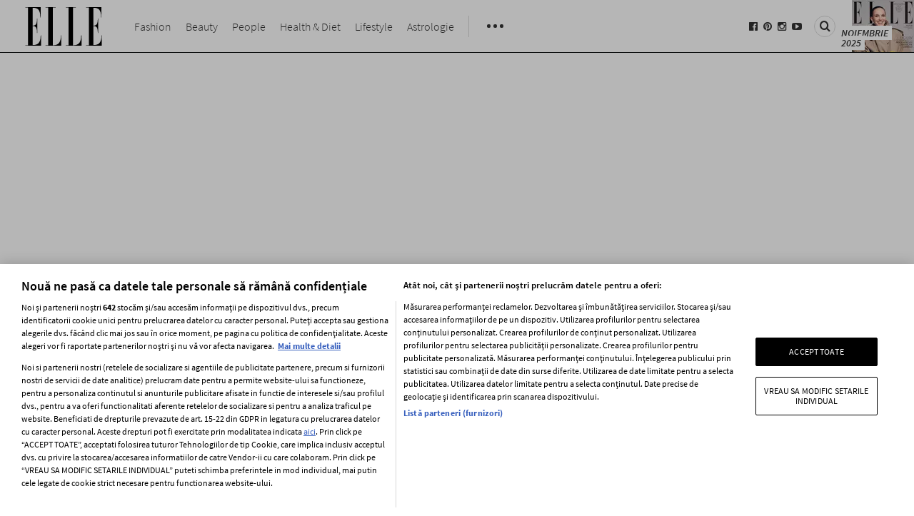

--- FILE ---
content_type: text/html; charset=UTF-8
request_url: https://www.elle.ro/news/castigatorii-mtv-ema-2013-339996
body_size: 70302
content:
<!DOCTYPE html>
<html lang="ro-RO">
<head>
        <meta http-equiv="Content-Type" content="text/html; charset=utf-8"/>

            <title>Castigatorii MTV EMA 2013 - Elle.ro</title>
    
        <meta name="robots" content="index, follow, max-image-preview:large, max-snippet:-1, max-video-preview:-1" id="rro-robots" />
    <meta property="fb:pages" content="416119862344" />
            <meta name="publish-date" content="2013-11-11T02:17:51+02:00" />
    
    
    <meta name="viewport" content="width=device-width, initial-scale=1.0"/>
    <meta name="HandheldFriendly" content="true"/>
    <meta name="MobileOptimized" content="320"/>
    <meta name="apple-mobile-web-app-capable" content="yes"/>
    <meta name="referrer" content="origin-when-crossorigin">
    <meta name='profitshareid' content='de28f48d0ddc841eebe8e868f1908556' />
    <meta name="google-site-verification" content="b6ZvR030ZIjXvC8bA9vQOjVA34uXvbLMcKvnjajiVDU" />
    <meta name="cXenseParse:b19-tag-articol" content="Bruno Mars"/><meta name="cXenseParse:b19-tag-articol" content="castigatori"/><meta name="cXenseParse:b19-tag-articol" content="Castigatorii MTV EMA 2013"/><meta name="cXenseParse:b19-tag-articol" content="EMA 2013"/><meta name="cXenseParse:b19-tag-articol" content="Eminem"/><meta name="cXenseParse:b19-tag-articol" content="Justin Bieber"/><meta name="cXenseParse:b19-tag-articol" content="Katy Perry"/><meta name="cXenseParse:b19-tag-articol" content="Miley Cyrus"/><meta name="cXenseParse:b19-tag-articol" content="MTV"/><meta name="cXenseParse:b19-tag-articol" content="muzica"/><meta name="cXenseParse:b19-tag-articol" content="One Direction"/><meta name="cXenseParse:b19-tag-articol" content="slider"/>
    
    <link rel="Shortcut Icon" type="image/x-icon" href="https://www.elle.ro/favicon.ico"/>

        <link rel="preload" href="https://fonts.gstatic.com/s/yesevaone/v11/8ruWHQ8fXuwvEqOsMbGBhy3USBnSvpkopQaUR-2r7iU.ttf" as="font" type="font/ttf" crossorigin="anonymous">
    <link rel="preload" href="https://fonts.gstatic.com/s/sourcesanspro/v9/toadOcfmlt9b38dHJxOBGEBls_1aQwi4AfipSOlE3SU.ttf" as="font" type="font/ttf" crossorigin="anonymous">
    <link rel="preload" href="https://fonts.gstatic.com/s/sourcesanspro/v9/ODelI1aHBYDBqgeIAH2zlFzCdIATDt8zXO3QNtzVeJ8.ttf" as="font" type="font/ttf" crossorigin="anonymous">
    <link rel="preload" href="https://fonts.gstatic.com/s/sourcesanspro/v9/toadOcfmlt9b38dHJxOBGGvd-IutAbwf5FQ8ZpuI2w4.ttf" as="font" type="font/ttf" crossorigin="anonymous">
    <link rel="preload" href="https://fonts.gstatic.com/s/sourcesanspro/v9/toadOcfmlt9b38dHJxOBGGAlZ1PukdtTN2z-JxSzbe8.ttf" as="font" type="font/ttf" crossorigin="anonymous">
    <link rel="preload" href="https://fonts.gstatic.com/s/sourcesanspro/v9/fpTVHK8qsXbIeTHTrnQH6I48KljrVa8Zcyi9xGGohEU.ttf" as="font" type="font/ttf" crossorigin="anonymous">
    <link rel="preload" href="https://fonts.gstatic.com/s/sourcesanspro/v9/M2Jd71oPJhLKp0zdtTvoM6xot8ENfkYez2Lz7rcrw70.ttf" as="font" type="font/ttf" crossorigin="anonymous">
    <link rel="preload" href="https://fonts.gstatic.com/s/sourcesanspro/v9/fpTVHK8qsXbIeTHTrnQH6KjMMkbXdLGS8FpAnMJn5J0.ttf" as="font" type="font/ttf" crossorigin="anonymous">
    <link rel="preload" href="https://fonts.gstatic.com/s/sourcesanspro/v9/fpTVHK8qsXbIeTHTrnQH6KQ4IK8jcFikBX2R8jKe4LU.ttf" as="font" type="font/ttf" crossorigin="anonymous">

    <link rel="preload" as="font" type="font/ttf" crossorigin href="https://www.elle.ro/wp-content/themes/elle-sixteen/assets/fonts/icomoon.ttf?rrbcl2">
                            <link rel="preload" as="image" href="https://thumbor.unica.ro/unsafe/395x594/smart/filters:format(webp):contrast(8):quality(75)/https://www.elle.ro/wp-content/uploads/2013/11/castigatro.jpg" media="(min-width: 726px)" fetchpriority="high"/>
            <link rel="preload" as="image" href="https://thumbor.unica.ro/unsafe/395x594/smart/filters:format(webp):contrast(8):quality(75)/https://www.elle.ro/wp-content/uploads/2013/11/castigatro.jpg" media="(max-width: 480px)" fetchpriority="high"/>
        
    <style id="elle-critical">/*! * Bootstrap v3.3.6 (http://getbootstrap.com) * Copyright 2011-2015 Twitter, Inc. * Licensed under MIT (https://github.com/twbs/bootstrap/blob/master/LICENSE) *//*! normalize.css v3.0.3 | MIT License | github.com/necolas/normalize.css */html{font-family:sans-serif;-webkit-text-size-adjust:100%;-ms-text-size-adjust:100%}article,aside,details,figcaption,figure,footer,header,hgroup,main,menu,nav,section,summary{display:block}audio,canvas,progress,video{display:inline-block;vertical-align:baseline}audio:not([controls]){display:none;height:0}[hidden],template{display:none}a{background-color:transparent}a:active,a:hover{outline:0}b,optgroup,strong{font-weight:700}dfn{font-style:italic}h1{margin:.67em 0}mark{color:#000;background:#ff0}sub,sup{position:relative;font-size:75%;line-height:0}sup{top:-.5em}sub{bottom:-.25em}svg:not(:root){overflow:hidden}hr{height:0;-webkit-box-sizing:content-box;-moz-box-sizing:content-box;box-sizing:content-box}*,:after,:before,input[type=checkbox],input[type=radio]{-webkit-box-sizing:border-box;-moz-box-sizing:border-box}pre,textarea{overflow:auto}code,kbd,pre,samp{font-size:1em}button,input,optgroup,select,textarea{margin:0;font:inherit;color:inherit}.glyphicon,address{font-style:normal}button{overflow:visible}button,select{text-transform:none}button,html input[type=button],input[type=reset],input[type=submit]{-webkit-appearance:button;cursor:pointer}button[disabled],html input[disabled]{cursor:default}button::-moz-focus-inner,input::-moz-focus-inner{padding:0;border:0}input[type=checkbox],input[type=radio]{box-sizing:border-box;padding:0}input[type=number]::-webkit-inner-spin-button,input[type=number]::-webkit-outer-spin-button{height:auto}input[type=search]::-webkit-search-cancel-button,input[type=search]::-webkit-search-decoration{-webkit-appearance:none}table{border-spacing:0;border-collapse:collapse}td,th{padding:0}/*! Source: https://github.com/h5bp/html5-boilerplate/blob/master/src/css/main.css */@media print{blockquote,img,pre,tr{page-break-inside:avoid}*,:after,:before{color:#000 !important;text-shadow:none !important;background:0 0 !important;-webkit-box-shadow:none !important;box-shadow:none !important}a,a:visited{text-decoration:underline}a[href]:after{content:" (" attr(href) ")"}abbr[title]:after{content:" (" attr(title) ")"}a[href^="javascript:"]:after,a[href^="#"]:after{content:""}blockquote,pre{border:1px solid #999}thead{display:table-header-group}img{max-width:100% !important}h2,h3,p{orphans:3;widows:3}h2,h3{page-break-after:avoid}.navbar{display:none}.btn>.caret,.dropup>.btn>.caret{border-top-color:#000 !important}.label{border:1px solid #000}.table{border-collapse:collapse !important}.table td,.table th{background-color:#fff !important}.table-bordered td,.table-bordered th{border:1px solid #ddd !important}}.dropdown-menu,.modal-content{-webkit-background-clip:padding-box}.btn,.btn-danger.active,.btn-danger:active,.btn-default.active,.btn-default:active,.btn-info.active,.btn-info:active,.btn-primary.active,.btn-primary:active,.btn-warning.active,.btn-warning:active,.btn.active,.btn:active,.dropdown-menu>.disabled>a:focus,.dropdown-menu>.disabled>a:hover,.form-control,.navbar-toggle,.open>.dropdown-toggle.btn-danger,.open>.dropdown-toggle.btn-default,.open>.dropdown-toggle.btn-info,.open>.dropdown-toggle.btn-primary,.open>.dropdown-toggle.btn-warning{background-image:none}.img-thumbnail,body{background-color:#fff}@font-face{font-family:'Glyphicons Halflings';src:url(/wp-content/themes/elle-sixteen/assets/fonts/glyphicons-halflings-regular.eot);src:url(/wp-content/themes/elle-sixteen/assets/fonts/glyphicons-halflings-regular.eot?#iefix) format("embedded-opentype"),url(/wp-content/themes/elle-sixteen/assets/fonts/glyphicons-halflings-regular.woff2) format("woff2"),url(/wp-content/themes/elle-sixteen/assets/fonts/glyphicons-halflings-regular.woff) format("woff"),url(/wp-content/themes/elle-sixteen/assets/fonts/glyphicons-halflings-regular.ttf) format("truetype"),url(/wp-content/themes/elle-sixteen/assets/fonts/glyphicons-halflings-regular.svg#glyphicons_halflingsregular) format("svg")}.glyphicon{position:relative;top:1px;display:inline-block;font-family:'Glyphicons Halflings';font-weight:400;line-height:1;-webkit-font-smoothing:antialiased}.glyphicon-asterisk:before{content:"\002a"}.glyphicon-plus:before{content:"\002b"}.glyphicon-eur:before,.glyphicon-euro:before{content:"\20ac"}.glyphicon-minus:before{content:"\2212"}.glyphicon-cloud:before{content:"\2601"}.glyphicon-envelope:before{content:"\2709"}.glyphicon-pencil:before{content:"\270f"}.glyphicon-glass:before{content:"\e001"}.glyphicon-music:before{content:"\e002"}.glyphicon-search:before{content:"\e003"}.glyphicon-heart:before{content:"\e005"}.glyphicon-star:before{content:"\e006"}.glyphicon-star-empty:before{content:"\e007"}.glyphicon-user:before{content:"\e008"}.glyphicon-film:before{content:"\e009"}.glyphicon-th-large:before{content:"\e010"}.glyphicon-th:before{content:"\e011"}.glyphicon-th-list:before{content:"\e012"}.glyphicon-ok:before{content:"\e013"}.glyphicon-remove:before{content:"\e014"}.glyphicon-zoom-in:before{content:"\e015"}.glyphicon-zoom-out:before{content:"\e016"}.glyphicon-off:before{content:"\e017"}.glyphicon-signal:before{content:"\e018"}.glyphicon-cog:before{content:"\e019"}.glyphicon-trash:before{content:"\e020"}.glyphicon-home:before{content:"\e021"}.glyphicon-file:before{content:"\e022"}.glyphicon-time:before{content:"\e023"}.glyphicon-road:before{content:"\e024"}.glyphicon-download-alt:before{content:"\e025"}.glyphicon-download:before{content:"\e026"}.glyphicon-upload:before{content:"\e027"}.glyphicon-inbox:before{content:"\e028"}.glyphicon-play-circle:before{content:"\e029"}.glyphicon-repeat:before{content:"\e030"}.glyphicon-refresh:before{content:"\e031"}.glyphicon-list-alt:before{content:"\e032"}.glyphicon-lock:before{content:"\e033"}.glyphicon-flag:before{content:"\e034"}.glyphicon-headphones:before{content:"\e035"}.glyphicon-volume-off:before{content:"\e036"}.glyphicon-volume-down:before{content:"\e037"}.glyphicon-volume-up:before{content:"\e038"}.glyphicon-qrcode:before{content:"\e039"}.glyphicon-barcode:before{content:"\e040"}.glyphicon-tag:before{content:"\e041"}.glyphicon-tags:before{content:"\e042"}.glyphicon-book:before{content:"\e043"}.glyphicon-bookmark:before{content:"\e044"}.glyphicon-print:before{content:"\e045"}.glyphicon-camera:before{content:"\e046"}.glyphicon-font:before{content:"\e047"}.glyphicon-bold:before{content:"\e048"}.glyphicon-italic:before{content:"\e049"}.glyphicon-text-height:before{content:"\e050"}.glyphicon-text-width:before{content:"\e051"}.glyphicon-align-left:before{content:"\e052"}.glyphicon-align-center:before{content:"\e053"}.glyphicon-align-right:before{content:"\e054"}.glyphicon-align-justify:before{content:"\e055"}.glyphicon-list:before{content:"\e056"}.glyphicon-indent-left:before{content:"\e057"}.glyphicon-indent-right:before{content:"\e058"}.glyphicon-facetime-video:before{content:"\e059"}.glyphicon-picture:before{content:"\e060"}.glyphicon-map-marker:before{content:"\e062"}.glyphicon-adjust:before{content:"\e063"}.glyphicon-tint:before{content:"\e064"}.glyphicon-edit:before{content:"\e065"}.glyphicon-share:before{content:"\e066"}.glyphicon-check:before{content:"\e067"}.glyphicon-move:before{content:"\e068"}.glyphicon-step-backward:before{content:"\e069"}.glyphicon-fast-backward:before{content:"\e070"}.glyphicon-backward:before{content:"\e071"}.glyphicon-play:before{content:"\e072"}.glyphicon-pause:before{content:"\e073"}.glyphicon-stop:before{content:"\e074"}.glyphicon-forward:before{content:"\e075"}.glyphicon-fast-forward:before{content:"\e076"}.glyphicon-step-forward:before{content:"\e077"}.glyphicon-eject:before{content:"\e078"}.glyphicon-chevron-left:before{content:"\e079"}.glyphicon-chevron-right:before{content:"\e080"}.glyphicon-plus-sign:before{content:"\e081"}.glyphicon-minus-sign:before{content:"\e082"}.glyphicon-remove-sign:before{content:"\e083"}.glyphicon-ok-sign:before{content:"\e084"}.glyphicon-question-sign:before{content:"\e085"}.glyphicon-info-sign:before{content:"\e086"}.glyphicon-screenshot:before{content:"\e087"}.glyphicon-remove-circle:before{content:"\e088"}.glyphicon-ok-circle:before{content:"\e089"}.glyphicon-ban-circle:before{content:"\e090"}.glyphicon-arrow-left:before{content:"\e091"}.glyphicon-arrow-right:before{content:"\e092"}.glyphicon-arrow-up:before{content:"\e093"}.glyphicon-arrow-down:before{content:"\e094"}.glyphicon-share-alt:before{content:"\e095"}.glyphicon-resize-full:before{content:"\e096"}.glyphicon-resize-small:before{content:"\e097"}.glyphicon-exclamation-sign:before{content:"\e101"}.glyphicon-gift:before{content:"\e102"}.glyphicon-leaf:before{content:"\e103"}.glyphicon-fire:before{content:"\e104"}.glyphicon-eye-open:before{content:"\e105"}.glyphicon-eye-close:before{content:"\e106"}.glyphicon-warning-sign:before{content:"\e107"}.glyphicon-plane:before{content:"\e108"}.glyphicon-calendar:before{content:"\e109"}.glyphicon-random:before{content:"\e110"}.glyphicon-comment:before{content:"\e111"}.glyphicon-magnet:before{content:"\e112"}.glyphicon-chevron-up:before{content:"\e113"}.glyphicon-chevron-down:before{content:"\e114"}.glyphicon-retweet:before{content:"\e115"}.glyphicon-shopping-cart:before{content:"\e116"}.glyphicon-folder-close:before{content:"\e117"}.glyphicon-folder-open:before{content:"\e118"}.glyphicon-resize-vertical:before{content:"\e119"}.glyphicon-resize-horizontal:before{content:"\e120"}.glyphicon-hdd:before{content:"\e121"}.glyphicon-bullhorn:before{content:"\e122"}.glyphicon-bell:before{content:"\e123"}.glyphicon-certificate:before{content:"\e124"}.glyphicon-thumbs-up:before{content:"\e125"}.glyphicon-thumbs-down:before{content:"\e126"}.glyphicon-hand-right:before{content:"\e127"}.glyphicon-hand-left:before{content:"\e128"}.glyphicon-hand-up:before{content:"\e129"}.glyphicon-hand-down:before{content:"\e130"}.glyphicon-circle-arrow-right:before{content:"\e131"}.glyphicon-circle-arrow-left:before{content:"\e132"}.glyphicon-circle-arrow-up:before{content:"\e133"}.glyphicon-circle-arrow-down:before{content:"\e134"}.glyphicon-globe:before{content:"\e135"}.glyphicon-wrench:before{content:"\e136"}.glyphicon-tasks:before{content:"\e137"}.glyphicon-filter:before{content:"\e138"}.glyphicon-briefcase:before{content:"\e139"}.glyphicon-fullscreen:before{content:"\e140"}.glyphicon-dashboard:before{content:"\e141"}.glyphicon-paperclip:before{content:"\e142"}.glyphicon-heart-empty:before{content:"\e143"}.glyphicon-link:before{content:"\e144"}.glyphicon-phone:before{content:"\e145"}.glyphicon-pushpin:before{content:"\e146"}.glyphicon-usd:before{content:"\e148"}.glyphicon-gbp:before{content:"\e149"}.glyphicon-sort:before{content:"\e150"}.glyphicon-sort-by-alphabet:before{content:"\e151"}.glyphicon-sort-by-alphabet-alt:before{content:"\e152"}.glyphicon-sort-by-order:before{content:"\e153"}.glyphicon-sort-by-order-alt:before{content:"\e154"}.glyphicon-sort-by-attributes:before{content:"\e155"}.glyphicon-sort-by-attributes-alt:before{content:"\e156"}.glyphicon-unchecked:before{content:"\e157"}.glyphicon-expand:before{content:"\e158"}.glyphicon-collapse-down:before{content:"\e159"}.glyphicon-collapse-up:before{content:"\e160"}.glyphicon-log-in:before{content:"\e161"}.glyphicon-flash:before{content:"\e162"}.glyphicon-log-out:before{content:"\e163"}.glyphicon-new-window:before{content:"\e164"}.glyphicon-record:before{content:"\e165"}.glyphicon-save:before{content:"\e166"}.glyphicon-open:before{content:"\e167"}.glyphicon-saved:before{content:"\e168"}.glyphicon-import:before{content:"\e169"}.glyphicon-export:before{content:"\e170"}.glyphicon-send:before{content:"\e171"}.glyphicon-floppy-disk:before{content:"\e172"}.glyphicon-floppy-saved:before{content:"\e173"}.glyphicon-floppy-remove:before{content:"\e174"}.glyphicon-floppy-save:before{content:"\e175"}.glyphicon-floppy-open:before{content:"\e176"}.glyphicon-credit-card:before{content:"\e177"}.glyphicon-transfer:before{content:"\e178"}.glyphicon-cutlery:before{content:"\e179"}.glyphicon-header:before{content:"\e180"}.glyphicon-compressed:before{content:"\e181"}.glyphicon-earphone:before{content:"\e182"}.glyphicon-phone-alt:before{content:"\e183"}.glyphicon-tower:before{content:"\e184"}.glyphicon-stats:before{content:"\e185"}.glyphicon-sd-video:before{content:"\e186"}.glyphicon-hd-video:before{content:"\e187"}.glyphicon-subtitles:before{content:"\e188"}.glyphicon-sound-stereo:before{content:"\e189"}.glyphicon-sound-dolby:before{content:"\e190"}.glyphicon-sound-5-1:before{content:"\e191"}.glyphicon-sound-6-1:before{content:"\e192"}.glyphicon-sound-7-1:before{content:"\e193"}.glyphicon-copyright-mark:before{content:"\e194"}.glyphicon-registration-mark:before{content:"\e195"}.glyphicon-cloud-download:before{content:"\e197"}.glyphicon-cloud-upload:before{content:"\e198"}.glyphicon-tree-conifer:before{content:"\e199"}.glyphicon-tree-deciduous:before{content:"\e200"}.glyphicon-cd:before{content:"\e201"}.glyphicon-save-file:before{content:"\e202"}.glyphicon-open-file:before{content:"\e203"}.glyphicon-level-up:before{content:"\e204"}.glyphicon-copy:before{content:"\e205"}.glyphicon-paste:before{content:"\e206"}.glyphicon-alert:before{content:"\e209"}.glyphicon-equalizer:before{content:"\e210"}.glyphicon-king:before{content:"\e211"}.glyphicon-queen:before{content:"\e212"}.glyphicon-pawn:before{content:"\e213"}.glyphicon-bishop:before{content:"\e214"}.glyphicon-knight:before{content:"\e215"}.glyphicon-baby-formula:before{content:"\e216"}.glyphicon-tent:before{content:"\26fa"}.glyphicon-blackboard:before{content:"\e218"}.glyphicon-bed:before{content:"\e219"}.glyphicon-apple:before{content:"\f8ff"}.glyphicon-erase:before{content:"\e221"}.glyphicon-hourglass:before{content:"\231b"}.glyphicon-lamp:before{content:"\e223"}.glyphicon-duplicate:before{content:"\e224"}.glyphicon-piggy-bank:before{content:"\e225"}.glyphicon-scissors:before{content:"\e226"}.glyphicon-bitcoin:before,.glyphicon-btc:before,.glyphicon-xbt:before{content:"\e227"}.glyphicon-jpy:before,.glyphicon-yen:before{content:"\00a5"}.glyphicon-rub:before,.glyphicon-ruble:before{content:"\20bd"}.glyphicon-scale:before{content:"\e230"}.glyphicon-ice-lolly:before{content:"\e231"}.glyphicon-ice-lolly-tasted:before{content:"\e232"}.glyphicon-education:before{content:"\e233"}.glyphicon-option-horizontal:before{content:"\e234"}.glyphicon-option-vertical:before{content:"\e235"}.glyphicon-menu-hamburger:before{content:"\e236"}.glyphicon-modal-window:before{content:"\e237"}.glyphicon-oil:before{content:"\e238"}.glyphicon-grain:before{content:"\e239"}.glyphicon-sunglasses:before{content:"\e240"}.glyphicon-text-size:before{content:"\e241"}.glyphicon-text-color:before{content:"\e242"}.glyphicon-text-background:before{content:"\e243"}.glyphicon-object-align-top:before{content:"\e244"}.glyphicon-object-align-bottom:before{content:"\e245"}.glyphicon-object-align-horizontal:before{content:"\e246"}.glyphicon-object-align-left:before{content:"\e247"}.glyphicon-object-align-vertical:before{content:"\e248"}.glyphicon-object-align-right:before{content:"\e249"}.glyphicon-triangle-right:before{content:"\e250"}.glyphicon-triangle-left:before{content:"\e251"}.glyphicon-triangle-bottom:before{content:"\e252"}.glyphicon-triangle-top:before{content:"\e253"}.glyphicon-console:before{content:"\e254"}.glyphicon-superscript:before{content:"\e255"}.glyphicon-subscript:before{content:"\e256"}.glyphicon-menu-left:before{content:"\e257"}.glyphicon-menu-right:before{content:"\e258"}.glyphicon-menu-down:before{content:"\e259"}.glyphicon-menu-up:before{content:"\e260"}*,:after,:before{box-sizing:border-box}html{font-size:10px}body{line-height:1.42857143;color:#333}button,input,select,textarea{font-family:inherit;font-size:inherit;line-height:inherit}a{color:#337ab7;text-decoration:none}a:focus{outline:dotted thin;outline:-webkit-focus-ring-color auto 5px;outline-offset:-2px}.carousel-inner>.item>a>img,.carousel-inner>.item>img,.img-responsive,.thumbnail a>img,.thumbnail>img{display:block;max-width:100%;height:auto}.img-rounded{border-radius:6px}.img-thumbnail{display:inline-block;max-width:100%;height:auto;padding:4px;line-height:1.42857143;border:1px solid #ddd;border-radius:4px;-webkit-transition:all .2s ease-in-out;-o-transition:all .2s ease-in-out;transition:all .2s ease-in-out}.img-circle{border-radius:50%}hr{margin-top:20px;margin-bottom:20px;border-top:1px solid #eee}.sr-only{position:absolute;width:1px;height:1px;padding:0;margin:-1px;overflow:hidden;clip:rect(0, 0, 0, 0);border:0}.sr-only-focusable:active,.sr-only-focusable:focus{position:static;width:auto;height:auto;margin:0;overflow:visible;clip:auto}[role=button]{cursor:pointer}.h1,.h2,.h3,.h4,.h5,.h6,h1,h2,h3,h4,h5,h6{font-weight:500;line-height:1.1;color:inherit}.h1 .small,.h1 small,.h2 .small,.h2 small,.h3 .small,.h3 small,.h4 .small,.h4 small,.h5 .small,.h5 small,.h6 .small,.h6 small,h1 .small,h1 small,h2 .small,h2 small,h3 .small,h3 small,h4 .small,h4 small,h5 .small,h5 small,h6 .small,h6 small{font-weight:400;line-height:1;color:#777}.h1,.h2,.h3,h1,h2,h3{margin-top:20px;margin-bottom:10px}.h1 .small,.h1 small,.h2 .small,.h2 small,.h3 .small,.h3 small,h1 .small,h1 small,h2 .small,h2 small,h3 .small,h3 small{font-size:65%}.h4,.h5,.h6,h4,h5,h6{margin-top:10px;margin-bottom:10px}.h4 .small,.h4 small,.h5 .small,.h5 small,.h6 .small,.h6 small,h4 .small,h4 small,h5 .small,h5 small,h6 .small,h6 small{font-size:75%}.h1,h1{font-size:36px}.h2,h2{font-size:30px}.h3,h3{font-size:24px}.h4,h4{font-size:18px}.h5,h5{font-size:14px}.h6,h6{font-size:12px}p{margin:0 0 10px}.lead{margin-bottom:20px;font-size:16px;font-weight:300;line-height:1.4}dt,kbd kbd,label{font-weight:700}address,blockquote .small,blockquote footer,blockquote small,dd,dt,pre{line-height:1.42857143}@media (min-width: 768px){.lead{font-size:21px}}.small,small{font-size:85%}.mark,mark{padding:.2em;background-color:#fcf8e3}.list-inline,.list-unstyled{padding-left:0;list-style:none}.text-left{text-align:left}.text-right{text-align:right}.text-center{text-align:center}.text-justify{text-align:justify}.text-nowrap{white-space:nowrap}.text-lowercase{text-transform:lowercase}.text-uppercase{text-transform:uppercase}.text-capitalize{text-transform:capitalize}.text-muted{color:#777}.text-primary{color:#337ab7}a.text-primary:focus,a.text-primary:hover{color:#286090}.text-success{color:#3c763d}a.text-success:focus,a.text-success:hover{color:#2b542c}.text-info{color:#31708f}a.text-info:focus,a.text-info:hover{color:#245269}.text-warning{color:#8a6d3b}a.text-warning:focus,a.text-warning:hover{color:#66512c}.text-danger{color:#a94442}a.text-danger:focus,a.text-danger:hover{color:#843534}.bg-primary{color:#fff;background-color:#337ab7}a.bg-primary:focus,a.bg-primary:hover{background-color:#286090}.bg-success{background-color:#dff0d8}a.bg-success:focus,a.bg-success:hover{background-color:#c1e2b3}.bg-info{background-color:#d9edf7}a.bg-info:focus,a.bg-info:hover{background-color:#afd9ee}.bg-warning{background-color:#fcf8e3}a.bg-warning:focus,a.bg-warning:hover{background-color:#f7ecb5}.bg-danger{background-color:#f2dede}a.bg-danger:focus,a.bg-danger:hover{background-color:#e4b9b9}pre code,table{background-color:transparent}.page-header{padding-bottom:9px;margin:40px 0 20px;border-bottom:1px solid #eee}dl,ol,ul{margin-top:0}blockquote ol:last-child,blockquote p:last-child,blockquote ul:last-child,ol ol,ol ul,ul ol,ul ul{margin-bottom:0}address,dl{margin-bottom:20px}ol,ul{margin-bottom:10px}.list-inline{margin-left:-5px}.list-inline>li{display:inline-block;padding-right:5px;padding-left:5px}dd{margin-left:0}@media (min-width: 768px){.dl-horizontal dt{float:left;width:160px;overflow:hidden;clear:left;text-align:right;text-overflow:ellipsis;white-space:nowrap}.dl-horizontal dd{margin-left:180px}.container{width:750px}}abbr[data-original-title],abbr[title]{cursor:help;border-bottom:1px dotted #777}.initialism{font-size:90%;text-transform:uppercase}blockquote{padding:10px 20px;margin:0 0 20px;font-size:17.5px;border-left:5px solid #eee}blockquote .small,blockquote footer,blockquote small{display:block;font-size:80%;color:#777}legend,pre{display:block;color:#333}blockquote .small:before,blockquote footer:before,blockquote small:before{content:'\2014 \00A0'}#second_nav_wrap .second_nav_hover::before,.blockquote-reverse .small:before,.blockquote-reverse footer:before,.blockquote-reverse small:before,blockquote.pull-right .small:before,blockquote.pull-right footer:before,blockquote.pull-right small:before{content:''}.blockquote-reverse,blockquote.pull-right{padding-right:15px;padding-left:0;text-align:right;border-right:5px solid #eee;border-left:0}code,kbd{padding:2px 4px;font-size:90%}caption,th{text-align:left}.blockquote-reverse .small:after,.blockquote-reverse footer:after,.blockquote-reverse small:after,blockquote.pull-right .small:after,blockquote.pull-right footer:after,blockquote.pull-right small:after{content:'\00A0 \2014'}code,kbd,pre,samp{font-family:Menlo,Monaco,Consolas,"Courier New",monospace}code{color:#c7254e;background-color:#f9f2f4;border-radius:4px}kbd{color:#fff;background-color:#333;border-radius:3px;-webkit-box-shadow:inset 0 -1px 0 rgba(0,0,0,0.25);box-shadow:inset 0 -1px 0 rgba(0,0,0,0.25)}kbd kbd{padding:0;font-size:100%;-webkit-box-shadow:none;box-shadow:none}pre{padding:9.5px;margin:0 0 10px;font-size:13px;word-break:break-all;word-wrap:break-word;background-color:#f5f5f5;border:1px solid #ccc;border-radius:4px}.container,.container-fluid{margin-right:auto;margin-left:auto}pre code{padding:0;font-size:inherit;color:inherit;white-space:pre-wrap;border-radius:0}.pre-scrollable{overflow-y:scroll}@media (min-width: 992px){.container{width:970px}}@media (min-width: 1200px){.container{width:1170px}}.container-fluid{padding-right:15px;padding-left:15px}.row{margin-right:-15px;margin-left:-15px}.col-lg-1,.col-lg-10,.col-lg-11,.col-lg-12,.col-lg-2,.col-lg-3,.col-lg-4,.col-lg-5,.col-lg-6,.col-lg-7,.col-lg-8,.col-lg-9,.col-md-1,.col-md-10,.col-md-11,.col-md-12,.col-md-2,.col-md-3,.col-md-4,.col-md-5,.col-md-6,.col-md-7,.col-md-8,.col-md-9,.col-sm-1,.col-sm-10,.col-sm-11,.col-sm-12,.col-sm-2,.col-sm-3,.col-sm-4,.col-sm-5,.col-sm-6,.col-sm-7,.col-sm-8,.col-sm-9,.col-xs-1,.col-xs-10,.col-xs-11,.col-xs-12,.col-xs-2,.col-xs-3,.col-xs-4,.col-xs-5,.col-xs-6,.col-xs-7,.col-xs-8,.col-xs-9{position:relative;min-height:1px;padding-right:15px;padding-left:15px}.col-xs-12{width:100%}.col-xs-11{width:91.66666667%}.col-xs-10{width:83.33333333%}.col-xs-9{width:75%}.col-xs-8{width:66.66666667%}.col-xs-7{width:58.33333333%}.col-xs-6{width:50%}.col-xs-5{width:41.66666667%}.col-xs-4{width:33.33333333%}.col-xs-3{width:25%}.col-xs-2{width:16.66666667%}.col-xs-1{width:8.33333333%}.col-xs-pull-12{right:100%}.col-xs-pull-11{right:91.66666667%}.col-xs-pull-10{right:83.33333333%}.col-xs-pull-9{right:75%}.col-xs-pull-8{right:66.66666667%}.col-xs-pull-7{right:58.33333333%}.col-xs-pull-6{right:50%}.col-xs-pull-5{right:41.66666667%}.col-xs-pull-4{right:33.33333333%}.col-xs-pull-3{right:25%}.col-xs-pull-2{right:16.66666667%}.col-xs-pull-1{right:8.33333333%}.col-xs-pull-0{right:auto}.col-xs-push-12{left:100%}.col-xs-push-11{left:91.66666667%}.col-xs-push-10{left:83.33333333%}.col-xs-push-9{left:75%}.col-xs-push-8{left:66.66666667%}.col-xs-push-7{left:58.33333333%}.col-xs-push-6{left:50%}.col-xs-push-5{left:41.66666667%}.col-xs-push-4{left:33.33333333%}.col-xs-push-3{left:25%}.col-xs-push-2{left:16.66666667%}.col-xs-push-1{left:8.33333333%}.col-xs-push-0{left:auto}.col-xs-offset-12{margin-left:100%}.col-xs-offset-11{margin-left:91.66666667%}.col-xs-offset-10{margin-left:83.33333333%}.col-xs-offset-9{margin-left:75%}.col-xs-offset-8{margin-left:66.66666667%}.col-xs-offset-7{margin-left:58.33333333%}.col-xs-offset-6{margin-left:50%}.col-xs-offset-5{margin-left:41.66666667%}.col-xs-offset-4{margin-left:33.33333333%}.col-xs-offset-3{margin-left:25%}.col-xs-offset-2{margin-left:16.66666667%}.col-xs-offset-1{margin-left:8.33333333%}.col-xs-offset-0{margin-left:0}@media (min-width: 768px){.col-sm-1,.col-sm-10,.col-sm-11,.col-sm-12,.col-sm-2,.col-sm-3,.col-sm-4,.col-sm-5,.col-sm-6,.col-sm-7,.col-sm-8,.col-sm-9{float:left}.col-sm-12{width:100%}.col-sm-11{width:91.66666667%}.col-sm-10{width:83.33333333%}.col-sm-9{width:75%}.col-sm-8{width:66.66666667%}.col-sm-7{width:58.33333333%}.col-sm-6{width:50%}.col-sm-5{width:41.66666667%}.col-sm-4{width:33.33333333%}.col-sm-3{width:25%}.col-sm-2{width:16.66666667%}.col-sm-1{width:8.33333333%}.col-sm-pull-12{right:100%}.col-sm-pull-11{right:91.66666667%}.col-sm-pull-10{right:83.33333333%}.col-sm-pull-9{right:75%}.col-sm-pull-8{right:66.66666667%}.col-sm-pull-7{right:58.33333333%}.col-sm-pull-6{right:50%}.col-sm-pull-5{right:41.66666667%}.col-sm-pull-4{right:33.33333333%}.col-sm-pull-3{right:25%}.col-sm-pull-2{right:16.66666667%}.col-sm-pull-1{right:8.33333333%}.col-sm-pull-0{right:auto}.col-sm-push-12{left:100%}.col-sm-push-11{left:91.66666667%}.col-sm-push-10{left:83.33333333%}.col-sm-push-9{left:75%}.col-sm-push-8{left:66.66666667%}.col-sm-push-7{left:58.33333333%}.col-sm-push-6{left:50%}.col-sm-push-5{left:41.66666667%}.col-sm-push-4{left:33.33333333%}.col-sm-push-3{left:25%}.col-sm-push-2{left:16.66666667%}.col-sm-push-1{left:8.33333333%}.col-sm-push-0{left:auto}.col-sm-offset-12{margin-left:100%}.col-sm-offset-11{margin-left:91.66666667%}.col-sm-offset-10{margin-left:83.33333333%}.col-sm-offset-9{margin-left:75%}.col-sm-offset-8{margin-left:66.66666667%}.col-sm-offset-7{margin-left:58.33333333%}.col-sm-offset-6{margin-left:50%}.col-sm-offset-5{margin-left:41.66666667%}.col-sm-offset-4{margin-left:33.33333333%}.col-sm-offset-3{margin-left:25%}.col-sm-offset-2{margin-left:16.66666667%}.col-sm-offset-1{margin-left:8.33333333%}.col-sm-offset-0{margin-left:0}}@media (min-width: 992px){.col-md-1,.col-md-10,.col-md-11,.col-md-12,.col-md-2,.col-md-3,.col-md-4,.col-md-5,.col-md-6,.col-md-7,.col-md-8,.col-md-9{float:left}.col-md-12{width:100%}.col-md-11{width:91.66666667%}.col-md-10{width:83.33333333%}.col-md-9{width:75%}.col-md-8{width:66.66666667%}.col-md-7{width:58.33333333%}.col-md-6{width:50%}.col-md-5{width:41.66666667%}.col-md-4{width:33.33333333%}.col-md-3{width:25%}.col-md-2{width:16.66666667%}.col-md-1{width:8.33333333%}.col-md-pull-12{right:100%}.col-md-pull-11{right:91.66666667%}.col-md-pull-10{right:83.33333333%}.col-md-pull-9{right:75%}.col-md-pull-8{right:66.66666667%}.col-md-pull-7{right:58.33333333%}.col-md-pull-6{right:50%}.col-md-pull-5{right:41.66666667%}.col-md-pull-4{right:33.33333333%}.col-md-pull-3{right:25%}.col-md-pull-2{right:16.66666667%}.col-md-pull-1{right:8.33333333%}.col-md-pull-0{right:auto}.col-md-push-12{left:100%}.col-md-push-11{left:91.66666667%}.col-md-push-10{left:83.33333333%}.col-md-push-9{left:75%}.col-md-push-8{left:66.66666667%}.col-md-push-7{left:58.33333333%}.col-md-push-6{left:50%}.col-md-push-5{left:41.66666667%}.col-md-push-4{left:33.33333333%}.col-md-push-3{left:25%}.col-md-push-2{left:16.66666667%}.col-md-push-1{left:8.33333333%}.col-md-push-0{left:auto}.col-md-offset-12{margin-left:100%}.col-md-offset-11{margin-left:91.66666667%}.col-md-offset-10{margin-left:83.33333333%}.col-md-offset-9{margin-left:75%}.col-md-offset-8{margin-left:66.66666667%}.col-md-offset-7{margin-left:58.33333333%}.col-md-offset-6{margin-left:50%}.col-md-offset-5{margin-left:41.66666667%}.col-md-offset-4{margin-left:33.33333333%}.col-md-offset-3{margin-left:25%}.col-md-offset-2{margin-left:16.66666667%}.col-md-offset-1{margin-left:8.33333333%}.col-md-offset-0{margin-left:0}}@media (min-width: 1200px){.col-lg-1,.col-lg-10,.col-lg-11,.col-lg-12,.col-lg-2,.col-lg-3,.col-lg-4,.col-lg-5,.col-lg-6,.col-lg-7,.col-lg-8,.col-lg-9{float:left}.col-lg-12{width:100%}.col-lg-11{width:91.66666667%}.col-lg-10{width:83.33333333%}.col-lg-9{width:75%}.col-lg-8{width:66.66666667%}.col-lg-7{width:58.33333333%}.col-lg-6{width:50%}.col-lg-5{width:41.66666667%}.col-lg-4{width:33.33333333%}.col-lg-3{width:25%}.col-lg-2{width:16.66666667%}.col-lg-1{width:8.33333333%}.col-lg-pull-12{right:100%}.col-lg-pull-11{right:91.66666667%}.col-lg-pull-10{right:83.33333333%}.col-lg-pull-9{right:75%}.col-lg-pull-8{right:66.66666667%}.col-lg-pull-7{right:58.33333333%}.col-lg-pull-6{right:50%}.col-lg-pull-5{right:41.66666667%}.col-lg-pull-4{right:33.33333333%}.col-lg-pull-3{right:25%}.col-lg-pull-2{right:16.66666667%}.col-lg-pull-1{right:8.33333333%}.col-lg-pull-0{right:auto}.col-lg-push-12{left:100%}.col-lg-push-11{left:91.66666667%}.col-lg-push-10{left:83.33333333%}.col-lg-push-9{left:75%}.col-lg-push-8{left:66.66666667%}.col-lg-push-7{left:58.33333333%}.col-lg-push-6{left:50%}.col-lg-push-5{left:41.66666667%}.col-lg-push-4{left:33.33333333%}.col-lg-push-3{left:25%}.col-lg-push-2{left:16.66666667%}.col-lg-push-1{left:8.33333333%}.col-lg-push-0{left:auto}.col-lg-offset-12{margin-left:100%}.col-lg-offset-11{margin-left:91.66666667%}.col-lg-offset-10{margin-left:83.33333333%}.col-lg-offset-9{margin-left:75%}.col-lg-offset-8{margin-left:66.66666667%}.col-lg-offset-7{margin-left:58.33333333%}.col-lg-offset-6{margin-left:50%}.col-lg-offset-5{margin-left:41.66666667%}.col-lg-offset-4{margin-left:33.33333333%}.col-lg-offset-3{margin-left:25%}.col-lg-offset-2{margin-left:16.66666667%}.col-lg-offset-1{margin-left:8.33333333%}.col-lg-offset-0{margin-left:0}}caption{padding-top:8px;padding-bottom:8px;color:#777}.table{width:100%;max-width:100%;margin-bottom:20px}.table>tbody>tr>td,.table>tbody>tr>th,.table>tfoot>tr>td,.table>tfoot>tr>th,.table>thead>tr>td,.table>thead>tr>th{padding:8px;line-height:1.42857143;vertical-align:top;border-top:1px solid #ddd}.table>thead>tr>th{vertical-align:bottom;border-bottom:2px solid #ddd}.table>caption+thead>tr:first-child>td,.table>caption+thead>tr:first-child>th,.table>colgroup+thead>tr:first-child>td,.table>colgroup+thead>tr:first-child>th,.table>thead:first-child>tr:first-child>td,.table>thead:first-child>tr:first-child>th{border-top:0}.table>tbody+tbody{border-top:2px solid #ddd}.table .table{background-color:#fff}.table-condensed>tbody>tr>td,.table-condensed>tbody>tr>th,.table-condensed>tfoot>tr>td,.table-condensed>tfoot>tr>th,.table-condensed>thead>tr>td,.table-condensed>thead>tr>th{padding:5px}.table-bordered,.table-bordered>tbody>tr>td,.table-bordered>tbody>tr>th,.table-bordered>tfoot>tr>td,.table-bordered>tfoot>tr>th,.table-bordered>thead>tr>td,.table-bordered>thead>tr>th{border:1px solid #ddd}.table-bordered>thead>tr>td,.table-bordered>thead>tr>th{border-bottom-width:2px}.table-striped>tbody>tr:nth-of-type(odd){background-color:#f9f9f9}.table-hover>tbody>tr:hover,.table>tbody>tr.active>td,.table>tbody>tr.active>th,.table>tbody>tr>td.active,.table>tbody>tr>th.active,.table>tfoot>tr.active>td,.table>tfoot>tr.active>th,.table>tfoot>tr>td.active,.table>tfoot>tr>th.active,.table>thead>tr.active>td,.table>thead>tr.active>th,.table>thead>tr>td.active,.table>thead>tr>th.active{background-color:#f5f5f5}table col[class*=col-]{position:static;display:table-column;float:none}table td[class*=col-],table th[class*=col-]{position:static;display:table-cell;float:none}.table-hover>tbody>tr.active:hover>td,.table-hover>tbody>tr.active:hover>th,.table-hover>tbody>tr:hover>.active,.table-hover>tbody>tr>td.active:hover,.table-hover>tbody>tr>th.active:hover{background-color:#e8e8e8}.table>tbody>tr.success>td,.table>tbody>tr.success>th,.table>tbody>tr>td.success,.table>tbody>tr>th.success,.table>tfoot>tr.success>td,.table>tfoot>tr.success>th,.table>tfoot>tr>td.success,.table>tfoot>tr>th.success,.table>thead>tr.success>td,.table>thead>tr.success>th,.table>thead>tr>td.success,.table>thead>tr>th.success{background-color:#dff0d8}.table-hover>tbody>tr.success:hover>td,.table-hover>tbody>tr.success:hover>th,.table-hover>tbody>tr:hover>.success,.table-hover>tbody>tr>td.success:hover,.table-hover>tbody>tr>th.success:hover{background-color:#d0e9c6}.table>tbody>tr.info>td,.table>tbody>tr.info>th,.table>tbody>tr>td.info,.table>tbody>tr>th.info,.table>tfoot>tr.info>td,.table>tfoot>tr.info>th,.table>tfoot>tr>td.info,.table>tfoot>tr>th.info,.table>thead>tr.info>td,.table>thead>tr.info>th,.table>thead>tr>td.info,.table>thead>tr>th.info{background-color:#d9edf7}.table-hover>tbody>tr.info:hover>td,.table-hover>tbody>tr.info:hover>th,.table-hover>tbody>tr:hover>.info,.table-hover>tbody>tr>td.info:hover,.table-hover>tbody>tr>th.info:hover{background-color:#c4e3f3}.table>tbody>tr.warning>td,.table>tbody>tr.warning>th,.table>tbody>tr>td.warning,.table>tbody>tr>th.warning,.table>tfoot>tr.warning>td,.table>tfoot>tr.warning>th,.table>tfoot>tr>td.warning,.table>tfoot>tr>th.warning,.table>thead>tr.warning>td,.table>thead>tr.warning>th,.table>thead>tr>td.warning,.table>thead>tr>th.warning{background-color:#fcf8e3}.table-hover>tbody>tr.warning:hover>td,.table-hover>tbody>tr.warning:hover>th,.table-hover>tbody>tr:hover>.warning,.table-hover>tbody>tr>td.warning:hover,.table-hover>tbody>tr>th.warning:hover{background-color:#faf2cc}.table>tbody>tr.danger>td,.table>tbody>tr.danger>th,.table>tbody>tr>td.danger,.table>tbody>tr>th.danger,.table>tfoot>tr.danger>td,.table>tfoot>tr.danger>th,.table>tfoot>tr>td.danger,.table>tfoot>tr>th.danger,.table>thead>tr.danger>td,.table>thead>tr.danger>th,.table>thead>tr>td.danger,.table>thead>tr>th.danger{background-color:#f2dede}.table-hover>tbody>tr.danger:hover>td,.table-hover>tbody>tr.danger:hover>th,.table-hover>tbody>tr:hover>.danger,.table-hover>tbody>tr>td.danger:hover,.table-hover>tbody>tr>th.danger:hover{background-color:#ebcccc}.table-responsive{min-height:.01%;overflow-x:auto}@media screen and (max-width: 767px){.table-responsive{width:100%;margin-bottom:15px;overflow-y:hidden;-ms-overflow-style:-ms-autohiding-scrollbar;border:1px solid #ddd}.table-responsive>.table{margin-bottom:0}.table-responsive>.table>tbody>tr>td,.table-responsive>.table>tbody>tr>th,.table-responsive>.table>tfoot>tr>td,.table-responsive>.table>tfoot>tr>th,.table-responsive>.table>thead>tr>td,.table-responsive>.table>thead>tr>th{white-space:nowrap}.table-responsive>.table-bordered{border:0}.table-responsive>.table-bordered>tbody>tr>td:first-child,.table-responsive>.table-bordered>tbody>tr>th:first-child,.table-responsive>.table-bordered>tfoot>tr>td:first-child,.table-responsive>.table-bordered>tfoot>tr>th:first-child,.table-responsive>.table-bordered>thead>tr>td:first-child,.table-responsive>.table-bordered>thead>tr>th:first-child{border-left:0}.table-responsive>.table-bordered>tbody>tr>td:last-child,.table-responsive>.table-bordered>tbody>tr>th:last-child,.table-responsive>.table-bordered>tfoot>tr>td:last-child,.table-responsive>.table-bordered>tfoot>tr>th:last-child,.table-responsive>.table-bordered>thead>tr>td:last-child,.table-responsive>.table-bordered>thead>tr>th:last-child{border-right:0}.table-responsive>.table-bordered>tbody>tr:last-child>td,.table-responsive>.table-bordered>tbody>tr:last-child>th,.table-responsive>.table-bordered>tfoot>tr:last-child>td,.table-responsive>.table-bordered>tfoot>tr:last-child>th{border-bottom:0}}fieldset,legend{padding:0;border:0}fieldset{min-width:0;margin:0}legend{width:100%;margin-bottom:20px;font-size:21px;line-height:inherit;border-bottom:1px solid #e5e5e5}label{display:inline-block;max-width:100%;margin-bottom:5px}input[type=search]{-webkit-box-sizing:border-box;-moz-box-sizing:border-box;box-sizing:border-box;-webkit-appearance:none}input[type=checkbox],input[type=radio]{margin:4px 0 0;margin-top:1px\9;line-height:normal}.form-control,output{font-size:14px;line-height:1.42857143;color:#555;display:block}input[type=file]{display:block}input[type=range]{display:block;width:100%}select[multiple],select[size]{height:auto}input[type=checkbox]:focus,input[type=file]:focus,input[type=radio]:focus{outline:dotted thin;outline:-webkit-focus-ring-color auto 5px;outline-offset:-2px}output{padding-top:7px}.form-control{width:100%;height:34px;padding:6px 12px;background-color:#fff;border:1px solid #ccc;border-radius:4px;-webkit-box-shadow:inset 0 1px 1px rgba(0,0,0,0.075);box-shadow:inset 0 1px 1px rgba(0,0,0,0.075);-webkit-transition:border-color ease-in-out .15s,-webkit-box-shadow ease-in-out .15s;-o-transition:border-color ease-in-out .15s,box-shadow ease-in-out .15s;transition:border-color ease-in-out .15s,box-shadow ease-in-out .15s}.form-control:focus{border-color:#66afe9;outline:0;-webkit-box-shadow:inset 0 1px 1px rgba(0,0,0,0.075),0 0 8px rgba(102,175,233,0.6);box-shadow:inset 0 1px 1px rgba(0,0,0,0.075),0 0 8px rgba(102,175,233,0.6)}.form-control::-moz-placeholder{color:#999;opacity:1}.form-control:-ms-input-placeholder{color:#999}.form-control::-webkit-input-placeholder{color:#999}.has-success .checkbox,.has-success .checkbox-inline,.has-success .control-label,.has-success .form-control-feedback,.has-success .help-block,.has-success .radio,.has-success .radio-inline,.has-success.checkbox label,.has-success.checkbox-inline label,.has-success.radio label,.has-success.radio-inline label{color:#3c763d}.form-control::-ms-expand{background-color:transparent;border:0}.form-control[disabled],.form-control[readonly],fieldset[disabled] .form-control{background-color:#eee;opacity:1}.form-control[disabled],fieldset[disabled] .form-control{cursor:not-allowed}textarea.form-control{height:auto}@media screen and (-webkit-min-device-pixel-ratio: 0){input[type=date].form-control,input[type=datetime-local].form-control,input[type=month].form-control,input[type=time].form-control{line-height:34px}.input-group-sm input[type=date],.input-group-sm input[type=datetime-local],.input-group-sm input[type=month],.input-group-sm input[type=time],input[type=date].input-sm,input[type=datetime-local].input-sm,input[type=month].input-sm,input[type=time].input-sm{line-height:30px}.input-group-lg input[type=date],.input-group-lg input[type=datetime-local],.input-group-lg input[type=month],.input-group-lg input[type=time],input[type=date].input-lg,input[type=datetime-local].input-lg,input[type=month].input-lg,input[type=time].input-lg{line-height:46px}}.form-group{margin-bottom:15px}.checkbox,.radio{position:relative;display:block;margin-top:10px;margin-bottom:10px}.checkbox label,.radio label{min-height:20px;padding-left:20px;margin-bottom:0;font-weight:400;cursor:pointer}.checkbox input[type=checkbox],.checkbox-inline input[type=checkbox],.radio input[type=radio],.radio-inline input[type=radio]{position:absolute;margin-top:4px\9;margin-left:-20px}.checkbox+.checkbox,.radio+.radio{margin-top:-5px}.checkbox-inline,.radio-inline{position:relative;display:inline-block;padding-left:20px;margin-bottom:0;font-weight:400;vertical-align:middle;cursor:pointer}.checkbox-inline+.checkbox-inline,.radio-inline+.radio-inline{margin-top:0;margin-left:10px}.checkbox-inline.disabled,.checkbox.disabled label,.radio-inline.disabled,.radio.disabled label,fieldset[disabled] .checkbox label,fieldset[disabled] .checkbox-inline,fieldset[disabled] .radio label,fieldset[disabled] .radio-inline,fieldset[disabled] input[type=checkbox],fieldset[disabled] input[type=radio],input[type=checkbox].disabled,input[type=checkbox][disabled],input[type=radio].disabled,input[type=radio][disabled]{cursor:not-allowed}.form-control-static{min-height:34px;padding-top:7px;padding-bottom:7px;margin-bottom:0}.form-control-static.input-lg,.form-control-static.input-sm{padding-right:0;padding-left:0}.form-group-sm .form-control,.input-sm{padding:5px 10px;border-radius:3px;font-size:12px}.input-sm{height:30px;line-height:1.5}select.input-sm{height:30px;line-height:30px}select[multiple].input-sm,textarea.input-sm{height:auto}.form-group-sm .form-control{height:30px;line-height:1.5}.form-group-lg .form-control,.input-lg{border-radius:6px;padding:10px 16px;font-size:18px}.form-group-sm select.form-control{height:30px;line-height:30px}.form-group-sm select[multiple].form-control,.form-group-sm textarea.form-control{height:auto}.form-group-sm .form-control-static{height:30px;min-height:32px;padding:6px 10px;font-size:12px;line-height:1.5}.input-lg{height:46px;line-height:1.3333333}select.input-lg{height:46px;line-height:46px}select[multiple].input-lg,textarea.input-lg{height:auto}.form-group-lg .form-control{height:46px;line-height:1.3333333}.form-group-lg select.form-control{height:46px;line-height:46px}.form-group-lg select[multiple].form-control,.form-group-lg textarea.form-control{height:auto}.form-group-lg .form-control-static{height:46px;min-height:38px;padding:11px 16px;font-size:18px;line-height:1.3333333}.has-feedback{position:relative}.has-feedback .form-control{padding-right:42.5px}.form-control-feedback{position:absolute;top:0;right:0;z-index:2;display:block;width:34px;height:34px;line-height:34px;text-align:center;pointer-events:none}.collapsing,.dropdown,.dropup{position:relative}.form-group-lg .form-control+.form-control-feedback,.input-group-lg+.form-control-feedback,.input-lg+.form-control-feedback{width:46px;height:46px;line-height:46px}.form-group-sm .form-control+.form-control-feedback,.input-group-sm+.form-control-feedback,.input-sm+.form-control-feedback{width:30px;height:30px;line-height:30px}.has-success .form-control{border-color:#3c763d;-webkit-box-shadow:inset 0 1px 1px rgba(0,0,0,0.075);box-shadow:inset 0 1px 1px rgba(0,0,0,0.075)}.has-success .form-control:focus{border-color:#2b542c;-webkit-box-shadow:inset 0 1px 1px rgba(0,0,0,0.075),0 0 6px #67b168;box-shadow:inset 0 1px 1px rgba(0,0,0,0.075),0 0 6px #67b168}.has-success .input-group-addon{color:#3c763d;background-color:#dff0d8;border-color:#3c763d}.has-warning .checkbox,.has-warning .checkbox-inline,.has-warning .control-label,.has-warning .form-control-feedback,.has-warning .help-block,.has-warning .radio,.has-warning .radio-inline,.has-warning.checkbox label,.has-warning.checkbox-inline label,.has-warning.radio label,.has-warning.radio-inline label{color:#8a6d3b}.has-warning .form-control{border-color:#8a6d3b;-webkit-box-shadow:inset 0 1px 1px rgba(0,0,0,0.075);box-shadow:inset 0 1px 1px rgba(0,0,0,0.075)}.has-warning .form-control:focus{border-color:#66512c;-webkit-box-shadow:inset 0 1px 1px rgba(0,0,0,0.075),0 0 6px #c0a16b;box-shadow:inset 0 1px 1px rgba(0,0,0,0.075),0 0 6px #c0a16b}.has-warning .input-group-addon{color:#8a6d3b;background-color:#fcf8e3;border-color:#8a6d3b}.has-error .checkbox,.has-error .checkbox-inline,.has-error .control-label,.has-error .form-control-feedback,.has-error .help-block,.has-error .radio,.has-error .radio-inline,.has-error.checkbox label,.has-error.checkbox-inline label,.has-error.radio label,.has-error.radio-inline label{color:#a94442}.has-error .form-control{border-color:#a94442;-webkit-box-shadow:inset 0 1px 1px rgba(0,0,0,0.075);box-shadow:inset 0 1px 1px rgba(0,0,0,0.075)}.has-error .form-control:focus{border-color:#843534;-webkit-box-shadow:inset 0 1px 1px rgba(0,0,0,0.075),0 0 6px #ce8483;box-shadow:inset 0 1px 1px rgba(0,0,0,0.075),0 0 6px #ce8483}.has-error .input-group-addon{color:#a94442;background-color:#f2dede;border-color:#a94442}.has-feedback label ~ .form-control-feedback{top:25px}.has-feedback label.sr-only ~ .form-control-feedback{top:0}.help-block{display:block;margin-top:5px;margin-bottom:10px;color:#737373}@media (min-width: 768px){.form-inline .form-control-static,.form-inline .form-group{display:inline-block}.form-inline .control-label,.form-inline .form-group{margin-bottom:0;vertical-align:middle}.form-inline .form-control{display:inline-block;width:auto;vertical-align:middle}.form-inline .input-group{display:inline-table;vertical-align:middle}.form-inline .input-group .form-control,.form-inline .input-group .input-group-addon,.form-inline .input-group .input-group-btn{width:auto}.form-inline .input-group>.form-control{width:100%}.form-inline .checkbox,.form-inline .radio{display:inline-block;margin-top:0;margin-bottom:0;vertical-align:middle}.form-inline .checkbox label,.form-inline .radio label{padding-left:0}.form-inline .checkbox input[type=checkbox],.form-inline .radio input[type=radio]{position:relative;margin-left:0}.form-inline .has-feedback .form-control-feedback{top:0}.form-horizontal .control-label{padding-top:7px;margin-bottom:0;text-align:right}}.form-horizontal .checkbox,.form-horizontal .checkbox-inline,.form-horizontal .radio,.form-horizontal .radio-inline{padding-top:7px;margin-top:0;margin-bottom:0}.form-horizontal .checkbox,.form-horizontal .radio{min-height:27px}.form-horizontal .form-group{margin-right:-15px;margin-left:-15px}.form-horizontal .has-feedback .form-control-feedback{right:15px}@media (min-width: 768px){.form-horizontal .form-group-lg .control-label{padding-top:11px;font-size:18px}.form-horizontal .form-group-sm .control-label{padding-top:6px;font-size:12px}}.btn{display:inline-block;padding:6px 12px;margin-bottom:0;font-size:14px;font-weight:400;line-height:1.42857143;text-align:center;white-space:nowrap;vertical-align:middle;-ms-touch-action:manipulation;touch-action:manipulation;cursor:pointer;-moz-user-select:none;-ms-user-select:none;user-select:none;border:1px solid transparent;border-radius:4px}.btn.active.focus,.btn.active:focus,.btn.focus,.btn:active.focus,.btn:active:focus,.btn:focus{outline:dotted thin;outline:-webkit-focus-ring-color auto 5px;outline-offset:-2px}.btn.focus,.btn:focus,.btn:hover{color:#333;text-decoration:none}.btn.active,.btn:active{outline:0;-webkit-box-shadow:inset 0 3px 5px rgba(0,0,0,0.125);box-shadow:inset 0 3px 5px rgba(0,0,0,0.125)}.btn.disabled,.btn[disabled],fieldset[disabled] .btn{cursor:not-allowed;filter:alpha(opacity=65);-webkit-box-shadow:none;box-shadow:none;opacity:.65}a.btn.disabled,fieldset[disabled] a.btn{pointer-events:none}.btn-default{color:#333;background-color:#fff;border-color:#ccc}.btn-default.focus,.btn-default:focus{color:#333;background-color:#e6e6e6;border-color:#8c8c8c}.btn-default.active,.btn-default:active,.btn-default:hover,.open>.dropdown-toggle.btn-default{color:#333;background-color:#e6e6e6;border-color:#adadad}.btn-default.active.focus,.btn-default.active:focus,.btn-default.active:hover,.btn-default:active.focus,.btn-default:active:focus,.btn-default:active:hover,.open>.dropdown-toggle.btn-default.focus,.open>.dropdown-toggle.btn-default:focus,.open>.dropdown-toggle.btn-default:hover{color:#333;background-color:#d4d4d4;border-color:#8c8c8c}.btn-default.disabled.focus,.btn-default.disabled:focus,.btn-default.disabled:hover,.btn-default[disabled].focus,.btn-default[disabled]:focus,.btn-default[disabled]:hover,fieldset[disabled] .btn-default.focus,fieldset[disabled] .btn-default:focus,fieldset[disabled] .btn-default:hover{background-color:#fff;border-color:#ccc}.btn-default .badge{color:#fff;background-color:#333}.btn-primary{color:#fff;background-color:#337ab7;border-color:#2e6da4}.btn-primary.focus,.btn-primary:focus{color:#fff;background-color:#286090;border-color:#122b40}.btn-primary.active,.btn-primary:active,.btn-primary:hover,.open>.dropdown-toggle.btn-primary{color:#fff;background-color:#286090;border-color:#204d74}.btn-primary.active.focus,.btn-primary.active:focus,.btn-primary.active:hover,.btn-primary:active.focus,.btn-primary:active:focus,.btn-primary:active:hover,.open>.dropdown-toggle.btn-primary.focus,.open>.dropdown-toggle.btn-primary:focus,.open>.dropdown-toggle.btn-primary:hover{color:#fff;background-color:#204d74;border-color:#122b40}.btn-primary.disabled.focus,.btn-primary.disabled:focus,.btn-primary.disabled:hover,.btn-primary[disabled].focus,.btn-primary[disabled]:focus,.btn-primary[disabled]:hover,fieldset[disabled] .btn-primary.focus,fieldset[disabled] .btn-primary:focus,fieldset[disabled] .btn-primary:hover{background-color:#337ab7;border-color:#2e6da4}.btn-primary .badge{color:#337ab7;background-color:#fff}.btn-success{color:#fff;background-color:#5cb85c;border-color:#4cae4c}.btn-success.focus,.btn-success:focus{color:#fff;background-color:#449d44;border-color:#255625}.btn-success.active,.btn-success:active,.btn-success:hover,.open>.dropdown-toggle.btn-success{color:#fff;background-color:#449d44;border-color:#398439}.btn-success.active.focus,.btn-success.active:focus,.btn-success.active:hover,.btn-success:active.focus,.btn-success:active:focus,.btn-success:active:hover,.open>.dropdown-toggle.btn-success.focus,.open>.dropdown-toggle.btn-success:focus,.open>.dropdown-toggle.btn-success:hover{color:#fff;background-color:#398439;border-color:#255625}.btn-success.active,.btn-success:active,.open>.dropdown-toggle.btn-success{background-image:none}.btn-success.disabled.focus,.btn-success.disabled:focus,.btn-success.disabled:hover,.btn-success[disabled].focus,.btn-success[disabled]:focus,.btn-success[disabled]:hover,fieldset[disabled] .btn-success.focus,fieldset[disabled] .btn-success:focus,fieldset[disabled] .btn-success:hover{background-color:#5cb85c;border-color:#4cae4c}.btn-success .badge{color:#5cb85c;background-color:#fff}.btn-info{color:#fff;background-color:#5bc0de;border-color:#46b8da}.btn-info.focus,.btn-info:focus{color:#fff;background-color:#31b0d5;border-color:#1b6d85}.btn-info.active,.btn-info:active,.btn-info:hover,.open>.dropdown-toggle.btn-info{color:#fff;background-color:#31b0d5;border-color:#269abc}.btn-info.active.focus,.btn-info.active:focus,.btn-info.active:hover,.btn-info:active.focus,.btn-info:active:focus,.btn-info:active:hover,.open>.dropdown-toggle.btn-info.focus,.open>.dropdown-toggle.btn-info:focus,.open>.dropdown-toggle.btn-info:hover{color:#fff;background-color:#269abc;border-color:#1b6d85}.btn-info.disabled.focus,.btn-info.disabled:focus,.btn-info.disabled:hover,.btn-info[disabled].focus,.btn-info[disabled]:focus,.btn-info[disabled]:hover,fieldset[disabled] .btn-info.focus,fieldset[disabled] .btn-info:focus,fieldset[disabled] .btn-info:hover{background-color:#5bc0de;border-color:#46b8da}.btn-info .badge{color:#5bc0de;background-color:#fff}.btn-warning{color:#fff;background-color:#f0ad4e;border-color:#eea236}.btn-warning.focus,.btn-warning:focus{color:#fff;background-color:#ec971f;border-color:#985f0d}.btn-warning.active,.btn-warning:active,.btn-warning:hover,.open>.dropdown-toggle.btn-warning{color:#fff;background-color:#ec971f;border-color:#d58512}.btn-warning.active.focus,.btn-warning.active:focus,.btn-warning.active:hover,.btn-warning:active.focus,.btn-warning:active:focus,.btn-warning:active:hover,.open>.dropdown-toggle.btn-warning.focus,.open>.dropdown-toggle.btn-warning:focus,.open>.dropdown-toggle.btn-warning:hover{color:#fff;background-color:#d58512;border-color:#985f0d}.btn-warning.disabled.focus,.btn-warning.disabled:focus,.btn-warning.disabled:hover,.btn-warning[disabled].focus,.btn-warning[disabled]:focus,.btn-warning[disabled]:hover,fieldset[disabled] .btn-warning.focus,fieldset[disabled] .btn-warning:focus,fieldset[disabled] .btn-warning:hover{background-color:#f0ad4e;border-color:#eea236}.btn-warning .badge{color:#f0ad4e;background-color:#fff}.btn-danger{color:#fff;background-color:#d9534f;border-color:#d43f3a}.btn-danger.focus,.btn-danger:focus{color:#fff;background-color:#c9302c;border-color:#761c19}.btn-danger.active,.btn-danger:active,.btn-danger:hover,.open>.dropdown-toggle.btn-danger{color:#fff;background-color:#c9302c;border-color:#ac2925}.btn-danger.active.focus,.btn-danger.active:focus,.btn-danger.active:hover,.btn-danger:active.focus,.btn-danger:active:focus,.btn-danger:active:hover,.open>.dropdown-toggle.btn-danger.focus,.open>.dropdown-toggle.btn-danger:focus,.open>.dropdown-toggle.btn-danger:hover{color:#fff;background-color:#ac2925;border-color:#761c19}.btn-danger.disabled.focus,.btn-danger.disabled:focus,.btn-danger.disabled:hover,.btn-danger[disabled].focus,.btn-danger[disabled]:focus,.btn-danger[disabled]:hover,fieldset[disabled] .btn-danger.focus,fieldset[disabled] .btn-danger:focus,fieldset[disabled] .btn-danger:hover{background-color:#d9534f;border-color:#d43f3a}.btn-danger .badge{color:#d9534f;background-color:#fff}.btn-link{font-weight:400;color:#337ab7;border-radius:0}.btn-link,.btn-link.active,.btn-link:active,.btn-link[disabled],fieldset[disabled] .btn-link{background-color:transparent;-webkit-box-shadow:none;box-shadow:none}.btn-link,.btn-link:active,.btn-link:focus,.btn-link:hover{border-color:transparent}.btn-link:focus,.btn-link:hover{color:#23527c;text-decoration:underline;background-color:transparent}.btn-link[disabled]:focus,.btn-link[disabled]:hover,fieldset[disabled] .btn-link:focus,fieldset[disabled] .btn-link:hover{color:#777;text-decoration:none}.btn-group-lg>.btn,.btn-lg{padding:10px 16px;font-size:18px;line-height:1.3333333;border-radius:6px}.btn-group-sm>.btn,.btn-sm{padding:5px 10px;font-size:12px;line-height:1.5;border-radius:3px}.btn-group-xs>.btn,.btn-xs{padding:1px 5px;font-size:12px;line-height:1.5;border-radius:3px}.btn-block{display:block;width:100%}.btn-block+.btn-block{margin-top:5px}input[type=button].btn-block,input[type=reset].btn-block,input[type=submit].btn-block{width:100%}.fade{opacity:0;-webkit-transition:opacity .15s linear;-o-transition:opacity .15s linear;transition:opacity .15s linear}.fade.in{opacity:1}.collapse{display:none}.collapse.in{display:block}tr.collapse.in{display:table-row}tbody.collapse.in{display:table-row-group}.collapsing{height:0;overflow:hidden;-webkit-transition-timing-function:ease;-o-transition-timing-function:ease;transition-timing-function:ease;-webkit-transition-duration:.35s;-o-transition-duration:.35s;transition-duration:.35s;-webkit-transition-property:height,visibility;-o-transition-property:height,visibility;transition-property:height,visibility}.caret{display:inline-block;width:0;height:0;margin-left:2px;vertical-align:middle;border-top:4px dashed;border-top:4px solid\9;border-right:4px solid transparent;border-left:4px solid transparent}.dropdown-toggle:focus{outline:0}.dropdown-menu{position:absolute;top:100%;left:0;z-index:1000;display:none;min-width:160px;padding:5px 0;margin:2px 0 0;font-size:14px;text-align:left;list-style:none;background-color:#fff;background-clip:padding-box;border:1px solid #ccc;border:1px solid rgba(0,0,0,0.15);border-radius:4px;-webkit-box-shadow:0 6px 12px rgba(0,0,0,0.175);box-shadow:0 6px 12px rgba(0,0,0,0.175)}.dropdown-menu-right,.dropdown-menu.pull-right{right:0;left:auto}.dropdown-header,.dropdown-menu>li>a{display:block;padding:3px 20px;line-height:1.42857143;white-space:nowrap}.btn-group>.btn-group:first-child:not(:last-child)>.btn:last-child,.btn-group>.btn-group:first-child:not(:last-child)>.dropdown-toggle,.btn-group>.btn:first-child:not(:last-child):not(.dropdown-toggle){border-top-right-radius:0;border-bottom-right-radius:0}.btn-group>.btn-group:last-child:not(:first-child)>.btn:first-child,.btn-group>.btn:last-child:not(:first-child),.btn-group>.dropdown-toggle:not(:first-child){border-top-left-radius:0;border-bottom-left-radius:0}.btn-group-vertical>.btn:not(:first-child):not(:last-child),.btn-group>.btn-group:not(:first-child):not(:last-child)>.btn,.btn-group>.btn:not(:first-child):not(:last-child):not(.dropdown-toggle){border-radius:0}.dropdown-menu .divider{height:1px;margin:9px 0;overflow:hidden;background-color:#e5e5e5}.dropdown-menu>li>a{clear:both;font-weight:400;color:#333}.dropdown-menu>li>a:focus,.dropdown-menu>li>a:hover{color:#262626;text-decoration:none;background-color:#f5f5f5}.dropdown-menu>.active>a,.dropdown-menu>.active>a:focus,.dropdown-menu>.active>a:hover{color:#fff;text-decoration:none;background-color:#337ab7;outline:0}.dropdown-menu>.disabled>a,.dropdown-menu>.disabled>a:focus,.dropdown-menu>.disabled>a:hover{color:#777}.dropdown-menu>.disabled>a:focus,.dropdown-menu>.disabled>a:hover{text-decoration:none;cursor:not-allowed;background-color:transparent;filter:progid:DXImageTransform.Microsoft.gradient(enabled=false)}.open>.dropdown-menu{display:block}.open>a{outline:0}.dropdown-menu-left{right:auto;left:0}.dropdown-header{font-size:12px;color:#777}.dropdown-backdrop{position:fixed;top:0;right:0;bottom:0;left:0;z-index:990}.nav-justified>.dropdown .dropdown-menu,.nav-tabs.nav-justified>.dropdown .dropdown-menu{top:auto;left:auto}.pull-right>.dropdown-menu{right:0;left:auto}.dropup .caret,.navbar-fixed-bottom .dropdown .caret{content:"";border-top:0;border-bottom:4px dashed;border-bottom:4px solid\9}.dropup .dropdown-menu,.navbar-fixed-bottom .dropdown .dropdown-menu{top:auto;bottom:100%;margin-bottom:2px}@media (min-width: 768px){.navbar-right .dropdown-menu{right:0;left:auto}.navbar-right .dropdown-menu-left{right:auto;left:0}}.btn-group,.btn-group-vertical{position:relative;display:inline-block;vertical-align:middle}.btn-group-vertical>.btn,.btn-group>.btn{position:relative;float:left}.btn-group-vertical>.btn.active,.btn-group-vertical>.btn:active,.btn-group-vertical>.btn:focus,.btn-group-vertical>.btn:hover,.btn-group>.btn.active,.btn-group>.btn:active,.btn-group>.btn:focus,.btn-group>.btn:hover{z-index:2}.btn-group .btn+.btn,.btn-group .btn+.btn-group,.btn-group .btn-group+.btn,.btn-group .btn-group+.btn-group{margin-left:-1px}.btn-toolbar{margin-left:-5px}.btn-toolbar>.btn,.btn-toolbar>.btn-group,.btn-toolbar>.input-group{margin-left:5px}.btn .caret,.btn-group>.btn:first-child{margin-left:0}.btn-group .dropdown-toggle:active,.btn-group.open .dropdown-toggle{outline:0}.btn-group>.btn+.dropdown-toggle{padding-right:8px;padding-left:8px}.btn-group>.btn-lg+.dropdown-toggle{padding-right:12px;padding-left:12px}.btn-group.open .dropdown-toggle{-webkit-box-shadow:inset 0 3px 5px rgba(0,0,0,0.125);box-shadow:inset 0 3px 5px rgba(0,0,0,0.125)}.btn-group.open .dropdown-toggle.btn-link{-webkit-box-shadow:none;box-shadow:none}.btn-lg .caret{border-width:5px 5px 0}.dropup .btn-lg .caret{border-width:0 5px 5px}.btn-group-vertical>.btn,.btn-group-vertical>.btn-group,.btn-group-vertical>.btn-group>.btn{display:block;float:none;width:100%;max-width:100%}.btn-group-vertical>.btn-group>.btn{float:none}.btn-group-vertical>.btn+.btn,.btn-group-vertical>.btn+.btn-group,.btn-group-vertical>.btn-group+.btn,.btn-group-vertical>.btn-group+.btn-group{margin-top:-1px;margin-left:0}.btn-group-vertical>.btn:first-child:not(:last-child){border-radius:4px 4px 0 0}.btn-group-vertical>.btn:last-child:not(:first-child){border-radius:0 0 4px 4px}.btn-group-vertical>.btn-group:not(:first-child):not(:last-child)>.btn{border-radius:0}.btn-group-vertical>.btn-group:first-child:not(:last-child)>.btn:last-child,.btn-group-vertical>.btn-group:first-child:not(:last-child)>.dropdown-toggle{border-bottom-right-radius:0;border-bottom-left-radius:0}.btn-group-vertical>.btn-group:last-child:not(:first-child)>.btn:first-child{border-top-left-radius:0;border-top-right-radius:0}.btn-group-justified{display:table;width:100%;table-layout:fixed;border-collapse:separate}.btn-group-justified>.btn,.btn-group-justified>.btn-group{display:table-cell;float:none;width:1%}.btn-group-justified>.btn-group .btn{width:100%}.btn-group-justified>.btn-group .dropdown-menu{left:auto}[data-toggle=buttons]>.btn input[type=checkbox],[data-toggle=buttons]>.btn input[type=radio],[data-toggle=buttons]>.btn-group>.btn input[type=checkbox],[data-toggle=buttons]>.btn-group>.btn input[type=radio]{position:absolute;clip:rect(0, 0, 0, 0);pointer-events:none}.input-group{position:relative;display:table;border-collapse:separate}.input-group[class*=col-]{float:none;padding-right:0;padding-left:0}.input-group .form-control{position:relative;z-index:2;float:left;width:100%;margin-bottom:0}.input-group .form-control:focus{z-index:3}.input-group-lg>.form-control,.input-group-lg>.input-group-addon,.input-group-lg>.input-group-btn>.btn{height:46px;padding:10px 16px;font-size:18px;line-height:1.3333333;border-radius:6px}select.input-group-lg>.form-control,select.input-group-lg>.input-group-addon,select.input-group-lg>.input-group-btn>.btn{height:46px;line-height:46px}select[multiple].input-group-lg>.form-control,select[multiple].input-group-lg>.input-group-addon,select[multiple].input-group-lg>.input-group-btn>.btn,textarea.input-group-lg>.form-control,textarea.input-group-lg>.input-group-addon,textarea.input-group-lg>.input-group-btn>.btn{height:auto}.input-group-sm>.form-control,.input-group-sm>.input-group-addon,.input-group-sm>.input-group-btn>.btn{height:30px;padding:5px 10px;font-size:12px;line-height:1.5;border-radius:3px}select.input-group-sm>.form-control,select.input-group-sm>.input-group-addon,select.input-group-sm>.input-group-btn>.btn{height:30px;line-height:30px}select[multiple].input-group-sm>.form-control,select[multiple].input-group-sm>.input-group-addon,select[multiple].input-group-sm>.input-group-btn>.btn,textarea.input-group-sm>.form-control,textarea.input-group-sm>.input-group-addon,textarea.input-group-sm>.input-group-btn>.btn{height:auto}.input-group .form-control,.input-group-addon,.input-group-btn{display:table-cell}.nav>li,.nav>li>a{display:block;position:relative}.input-group .form-control:not(:first-child):not(:last-child),.input-group-addon:not(:first-child):not(:last-child),.input-group-btn:not(:first-child):not(:last-child){border-radius:0}.input-group-addon,.input-group-btn{width:1%;white-space:nowrap;vertical-align:middle}.input-group-addon{padding:6px 12px;font-size:14px;font-weight:400;line-height:1;color:#555;text-align:center;background-color:#eee;border:1px solid #ccc;border-radius:4px}.input-group-addon.input-sm{padding:5px 10px;font-size:12px;border-radius:3px}.input-group-addon.input-lg{padding:10px 16px;font-size:18px;border-radius:6px}.input-group-addon input[type=checkbox],.input-group-addon input[type=radio]{margin-top:0}.input-group .form-control:first-child,.input-group-addon:first-child,.input-group-btn:first-child>.btn,.input-group-btn:first-child>.btn-group>.btn,.input-group-btn:first-child>.dropdown-toggle,.input-group-btn:last-child>.btn-group:not(:last-child)>.btn,.input-group-btn:last-child>.btn:not(:last-child):not(.dropdown-toggle){border-top-right-radius:0;border-bottom-right-radius:0}.input-group-addon:first-child{border-right:0}.input-group .form-control:last-child,.input-group-addon:last-child,.input-group-btn:first-child>.btn-group:not(:first-child)>.btn,.input-group-btn:first-child>.btn:not(:first-child),.input-group-btn:last-child>.btn,.input-group-btn:last-child>.btn-group>.btn,.input-group-btn:last-child>.dropdown-toggle{border-top-left-radius:0;border-bottom-left-radius:0}.input-group-addon:last-child{border-left:0}.input-group-btn{position:relative;font-size:0;white-space:nowrap}.input-group-btn>.btn{position:relative}.input-group-btn>.btn+.btn{margin-left:-1px}.input-group-btn>.btn:active,.input-group-btn>.btn:focus,.input-group-btn>.btn:hover{z-index:2}.input-group-btn:first-child>.btn,.input-group-btn:first-child>.btn-group{margin-right:-1px}.input-group-btn:last-child>.btn,.input-group-btn:last-child>.btn-group{z-index:2;margin-left:-1px}.nav{padding-left:0;margin-bottom:0;list-style:none}.nav>li>a{padding:10px 15px}.nav>li>a:focus,.nav>li>a:hover{text-decoration:none;background-color:#eee}.nav>li.disabled>a{color:#777}.nav>li.disabled>a:focus,.nav>li.disabled>a:hover{color:#777;text-decoration:none;cursor:not-allowed;background-color:transparent}.nav .open>a,.nav .open>a:focus,.nav .open>a:hover{background-color:#eee;border-color:#337ab7}.nav .nav-divider{height:1px;margin:9px 0;overflow:hidden;background-color:#e5e5e5}.nav>li>a>img{max-width:none}.nav-tabs{border-bottom:1px solid #ddd}.nav-tabs>li{float:left;margin-bottom:-1px}.nav-tabs>li>a{margin-right:2px;line-height:1.42857143;border:1px solid transparent;border-radius:4px 4px 0 0}.nav-tabs>li>a:hover{border-color:#eee #eee #ddd}.nav-tabs>li.active>a,.nav-tabs>li.active>a:focus,.nav-tabs>li.active>a:hover{color:#555;cursor:default;background-color:#fff;border:1px solid #ddd;border-bottom-color:transparent}.nav-tabs.nav-justified{width:100%;border-bottom:0}.nav-tabs.nav-justified>li{float:none}.nav-tabs.nav-justified>li>a{margin-bottom:5px;text-align:center;margin-right:0;border-radius:4px}.nav-tabs.nav-justified>.active>a,.nav-tabs.nav-justified>.active>a:focus,.nav-tabs.nav-justified>.active>a:hover{border:1px solid #ddd}@media (min-width: 768px){.nav-tabs.nav-justified>li{display:table-cell;width:1%}.nav-tabs.nav-justified>li>a{margin-bottom:0;border-bottom:1px solid #ddd;border-radius:4px 4px 0 0}.nav-tabs.nav-justified>.active>a,.nav-tabs.nav-justified>.active>a:focus,.nav-tabs.nav-justified>.active>a:hover{border-bottom-color:#fff}}.nav-pills>li{float:left}.nav-justified>li,.nav-stacked>li{float:none}.nav-pills>li>a{border-radius:4px}.nav-pills>li+li{margin-left:2px}.nav-pills>li.active>a,.nav-pills>li.active>a:focus,.nav-pills>li.active>a:hover{color:#fff;background-color:#337ab7}.nav-stacked>li+li{margin-top:2px;margin-left:0}.nav-justified{width:100%}.nav-justified>li>a{margin-bottom:5px;text-align:center}.nav-tabs-justified{border-bottom:0}.nav-tabs-justified>li>a{margin-right:0;border-radius:4px}.nav-tabs-justified>.active>a,.nav-tabs-justified>.active>a:focus,.nav-tabs-justified>.active>a:hover{border:1px solid #ddd}@media (min-width: 768px){.nav-justified>li{display:table-cell;width:1%}.nav-justified>li>a{margin-bottom:0}.nav-tabs-justified>li>a{border-bottom:1px solid #ddd;border-radius:4px 4px 0 0}.nav-tabs-justified>.active>a,.nav-tabs-justified>.active>a:focus,.nav-tabs-justified>.active>a:hover{border-bottom-color:#fff}}.tab-content>.tab-pane{display:none}.tab-content>.active{display:block}.nav-tabs .dropdown-menu{margin-top:-1px;border-top-left-radius:0;border-top-right-radius:0}.navbar{position:relative;min-height:50px;margin-bottom:20px;border:1px solid transparent}.navbar-collapse{padding-right:15px;padding-left:15px;overflow-x:visible;-webkit-overflow-scrolling:touch;border-top:1px solid transparent;-webkit-box-shadow:inset 0 1px 0 rgba(255,255,255,0.1);box-shadow:inset 0 1px 0 rgba(255,255,255,0.1)}.navbar-collapse.in{overflow-y:auto}@media (max-device-width: 480px) and (orientation: landscape){.navbar-fixed-bottom .navbar-collapse,.navbar-fixed-top .navbar-collapse{max-height:200px}}.container-fluid>.navbar-collapse,.container-fluid>.navbar-header,.container>.navbar-collapse,.container>.navbar-header{margin-right:-15px;margin-left:-15px}@media (min-width: 768px){.navbar{border-radius:4px}.navbar-header{float:left}.navbar-collapse{width:auto;border-top:0;-webkit-box-shadow:none;box-shadow:none}.navbar-collapse.collapse{display:block !important;height:auto !important;padding-bottom:0;overflow:visible !important}.navbar-collapse.in{overflow-y:visible}.navbar-fixed-bottom .navbar-collapse,.navbar-fixed-top .navbar-collapse,.navbar-static-top .navbar-collapse{padding-right:0;padding-left:0}.container-fluid>.navbar-collapse,.container-fluid>.navbar-header,.container>.navbar-collapse,.container>.navbar-header{margin-right:0;margin-left:0}.navbar-static-top{border-radius:0}}.navbar-static-top{z-index:1000;border-width:0 0 1px}.navbar-fixed-bottom,.navbar-fixed-top{position:fixed;right:0;left:0;z-index:1030}.navbar-fixed-top{top:0;border-width:0 0 1px}.navbar-fixed-bottom{bottom:0;margin-bottom:0;border-width:1px 0 0}.navbar-brand{float:left;height:50px;padding:15px;font-size:18px;line-height:20px}.navbar-brand:focus,.navbar-brand:hover{text-decoration:none}.navbar-brand>img{display:block}@media (min-width: 768px){.navbar-fixed-bottom,.navbar-fixed-top{border-radius:0}.navbar>.container .navbar-brand,.navbar>.container-fluid .navbar-brand{margin-left:-15px}}.navbar-toggle{position:relative;float:right;padding:9px 10px;margin-top:8px;margin-right:15px;margin-bottom:8px;background-color:transparent;border:1px solid transparent;border-radius:4px}.navbar-toggle:focus{outline:0}.navbar-toggle .icon-bar{display:block;width:22px;height:2px;border-radius:1px}.navbar-toggle .icon-bar+.icon-bar{margin-top:4px}.navbar-nav{margin:7.5px -15px}.navbar-nav>li>a{padding-top:10px;padding-bottom:10px;line-height:20px}@media (max-width: 767px){.navbar-nav .open .dropdown-menu{position:static;float:none;width:auto;margin-top:0;background-color:transparent;border:0;-webkit-box-shadow:none;box-shadow:none}.navbar-nav .open .dropdown-menu .dropdown-header,.navbar-nav .open .dropdown-menu>li>a{padding:5px 15px 5px 25px}.navbar-nav .open .dropdown-menu>li>a{line-height:20px}.navbar-nav .open .dropdown-menu>li>a:focus,.navbar-nav .open .dropdown-menu>li>a:hover{background-image:none}}.progress-bar-striped,.progress-striped .progress-bar,.progress-striped .progress-bar-success{background-image:-webkit-linear-gradient(45deg, rgba(255,255,255,0.15) 25%, transparent 25%, transparent 50%, rgba(255,255,255,0.15) 50%, rgba(255,255,255,0.15) 75%, transparent 75%, transparent);background-image:-o-linear-gradient(45deg, rgba(255,255,255,0.15) 25%, transparent 25%, transparent 50%, rgba(255,255,255,0.15) 50%, rgba(255,255,255,0.15) 75%, transparent 75%, transparent)}@media (min-width: 768px){.navbar-toggle{display:none}.navbar-nav{float:left;margin:0}.navbar-nav>li{float:left}.navbar-nav>li>a{padding-top:15px;padding-bottom:15px}}.navbar-form{padding:10px 15px;border-top:1px solid transparent;border-bottom:1px solid transparent;-webkit-box-shadow:inset 0 1px 0 rgba(255,255,255,0.1),0 1px 0 rgba(255,255,255,0.1);box-shadow:inset 0 1px 0 rgba(255,255,255,0.1),0 1px 0 rgba(255,255,255,0.1);margin:8px -15px}@media (min-width: 768px){.navbar-form .form-control-static,.navbar-form .form-group{display:inline-block}.navbar-form .control-label,.navbar-form .form-group{margin-bottom:0;vertical-align:middle}.navbar-form .form-control{display:inline-block;width:auto;vertical-align:middle}.navbar-form .input-group{display:inline-table;vertical-align:middle}.navbar-form .input-group .form-control,.navbar-form .input-group .input-group-addon,.navbar-form .input-group .input-group-btn{width:auto}.navbar-form .input-group>.form-control{width:100%}.navbar-form .checkbox,.navbar-form .radio{display:inline-block;margin-top:0;margin-bottom:0;vertical-align:middle}.navbar-form .checkbox label,.navbar-form .radio label{padding-left:0}.navbar-form .checkbox input[type=checkbox],.navbar-form .radio input[type=radio]{position:relative;margin-left:0}.navbar-form .has-feedback .form-control-feedback{top:0}.navbar-form{width:auto;padding-top:0;padding-bottom:0;margin-right:0;margin-left:0;border:0;-webkit-box-shadow:none;box-shadow:none}}.breadcrumb>li,.pagination{display:inline-block}.btn .badge,.btn .label{top:-1px;position:relative}@media (max-width: 767px){.navbar-form .form-group{margin-bottom:5px}.navbar-form .form-group:last-child{margin-bottom:0}}.navbar-nav>li>.dropdown-menu{margin-top:0;border-top-left-radius:0;border-top-right-radius:0}.navbar-fixed-bottom .navbar-nav>li>.dropdown-menu{margin-bottom:0;border-radius:4px 4px 0 0}.navbar-btn{margin-top:8px;margin-bottom:8px}.navbar-btn.btn-sm{margin-top:10px;margin-bottom:10px}.navbar-btn.btn-xs{margin-top:14px;margin-bottom:14px}.navbar-text{margin-top:15px;margin-bottom:15px}@media (min-width: 768px){.navbar-text{float:left;margin-right:15px;margin-left:15px}.navbar-left{float:left !important}.navbar-right{float:right !important;margin-right:-15px}.navbar-right ~ .navbar-right{margin-right:0}}.navbar-default{background-color:#f8f8f8;border-color:#e7e7e7}.navbar-default .navbar-brand{color:#777}.navbar-default .navbar-brand:focus,.navbar-default .navbar-brand:hover{color:#5e5e5e;background-color:transparent}.navbar-default .navbar-nav>li>a,.navbar-default .navbar-text{color:#777}.navbar-default .navbar-nav>li>a:focus,.navbar-default .navbar-nav>li>a:hover{color:#333;background-color:transparent}.navbar-default .navbar-nav>.active>a,.navbar-default .navbar-nav>.active>a:focus,.navbar-default .navbar-nav>.active>a:hover{color:#555;background-color:#e7e7e7}.navbar-default .navbar-nav>.disabled>a,.navbar-default .navbar-nav>.disabled>a:focus,.navbar-default .navbar-nav>.disabled>a:hover{color:#ccc;background-color:transparent}.navbar-default .navbar-toggle{border-color:#ddd}.navbar-default .navbar-toggle:focus,.navbar-default .navbar-toggle:hover{background-color:#ddd}.navbar-default .navbar-toggle .icon-bar{background-color:#888}.navbar-default .navbar-collapse,.navbar-default .navbar-form{border-color:#e7e7e7}.navbar-default .navbar-nav>.open>a,.navbar-default .navbar-nav>.open>a:focus,.navbar-default .navbar-nav>.open>a:hover{color:#555;background-color:#e7e7e7}@media (max-width: 767px){.navbar-default .navbar-nav .open .dropdown-menu>li>a{color:#777}.navbar-default .navbar-nav .open .dropdown-menu>li>a:focus,.navbar-default .navbar-nav .open .dropdown-menu>li>a:hover{color:#333;background-color:transparent}.navbar-default .navbar-nav .open .dropdown-menu>.active>a,.navbar-default .navbar-nav .open .dropdown-menu>.active>a:focus,.navbar-default .navbar-nav .open .dropdown-menu>.active>a:hover{color:#555;background-color:#e7e7e7}.navbar-default .navbar-nav .open .dropdown-menu>.disabled>a,.navbar-default .navbar-nav .open .dropdown-menu>.disabled>a:focus,.navbar-default .navbar-nav .open .dropdown-menu>.disabled>a:hover{color:#ccc;background-color:transparent}}.navbar-default .navbar-link{color:#777}.navbar-default .navbar-link:hover{color:#333}.navbar-default .btn-link{color:#777}.navbar-default .btn-link:focus,.navbar-default .btn-link:hover{color:#333}.navbar-default .btn-link[disabled]:focus,.navbar-default .btn-link[disabled]:hover,fieldset[disabled] .navbar-default .btn-link:focus,fieldset[disabled] .navbar-default .btn-link:hover{color:#ccc}.navbar-inverse{background-color:#222;border-color:#080808}.navbar-inverse .navbar-brand{color:#9d9d9d}.navbar-inverse .navbar-brand:focus,.navbar-inverse .navbar-brand:hover{color:#fff;background-color:transparent}.navbar-inverse .navbar-nav>li>a,.navbar-inverse .navbar-text{color:#9d9d9d}.navbar-inverse .navbar-nav>li>a:focus,.navbar-inverse .navbar-nav>li>a:hover{color:#fff;background-color:transparent}.navbar-inverse .navbar-nav>.active>a,.navbar-inverse .navbar-nav>.active>a:focus,.navbar-inverse .navbar-nav>.active>a:hover{color:#fff;background-color:#080808}.navbar-inverse .navbar-nav>.disabled>a,.navbar-inverse .navbar-nav>.disabled>a:focus,.navbar-inverse .navbar-nav>.disabled>a:hover{color:#444;background-color:transparent}.navbar-inverse .navbar-toggle{border-color:#333}.navbar-inverse .navbar-toggle:focus,.navbar-inverse .navbar-toggle:hover{background-color:#333}.navbar-inverse .navbar-toggle .icon-bar{background-color:#fff}.navbar-inverse .navbar-collapse,.navbar-inverse .navbar-form{border-color:#101010}.navbar-inverse .navbar-nav>.open>a,.navbar-inverse .navbar-nav>.open>a:focus,.navbar-inverse .navbar-nav>.open>a:hover{color:#fff;background-color:#080808}@media (max-width: 767px){.navbar-inverse .navbar-nav .open .dropdown-menu>.dropdown-header{border-color:#080808}.navbar-inverse .navbar-nav .open .dropdown-menu .divider{background-color:#080808}.navbar-inverse .navbar-nav .open .dropdown-menu>li>a{color:#9d9d9d}.navbar-inverse .navbar-nav .open .dropdown-menu>li>a:focus,.navbar-inverse .navbar-nav .open .dropdown-menu>li>a:hover{color:#fff;background-color:transparent}.navbar-inverse .navbar-nav .open .dropdown-menu>.active>a,.navbar-inverse .navbar-nav .open .dropdown-menu>.active>a:focus,.navbar-inverse .navbar-nav .open .dropdown-menu>.active>a:hover{color:#fff;background-color:#080808}.navbar-inverse .navbar-nav .open .dropdown-menu>.disabled>a,.navbar-inverse .navbar-nav .open .dropdown-menu>.disabled>a:focus,.navbar-inverse .navbar-nav .open .dropdown-menu>.disabled>a:hover{color:#444;background-color:transparent}}.navbar-inverse .navbar-link{color:#9d9d9d}.navbar-inverse .navbar-link:hover{color:#fff}.navbar-inverse .btn-link{color:#9d9d9d}.navbar-inverse .btn-link:focus,.navbar-inverse .btn-link:hover{color:#fff}.navbar-inverse .btn-link[disabled]:focus,.navbar-inverse .btn-link[disabled]:hover,fieldset[disabled] .navbar-inverse .btn-link:focus,fieldset[disabled] .navbar-inverse .btn-link:hover{color:#444}.breadcrumb{padding:8px 15px;margin-bottom:20px;list-style:none;background-color:#f5f5f5;border-radius:4px}.breadcrumb>li+li:before{padding:0 5px;color:#ccc;content:"/\00a0"}.breadcrumb>.active{color:#777}.pagination{padding-left:0;margin:20px 0;border-radius:4px}.pager li,.pagination>li{display:inline}.pagination>li>a,.pagination>li>span{position:relative;float:left;padding:6px 12px;margin-left:-1px;line-height:1.42857143;color:#337ab7;text-decoration:none;background-color:#fff;border:1px solid #ddd}.pagination>li:first-child>a,.pagination>li:first-child>span{margin-left:0;border-top-left-radius:4px;border-bottom-left-radius:4px}.pagination>li:last-child>a,.pagination>li:last-child>span{border-top-right-radius:4px;border-bottom-right-radius:4px}.pagination>li>a:focus,.pagination>li>a:hover,.pagination>li>span:focus,.pagination>li>span:hover{z-index:2;color:#23527c;background-color:#eee;border-color:#ddd}.pagination>.active>a,.pagination>.active>a:focus,.pagination>.active>a:hover,.pagination>.active>span,.pagination>.active>span:focus,.pagination>.active>span:hover{z-index:3;color:#fff;cursor:default;background-color:#337ab7;border-color:#337ab7}.pagination>.disabled>a,.pagination>.disabled>a:focus,.pagination>.disabled>a:hover,.pagination>.disabled>span,.pagination>.disabled>span:focus,.pagination>.disabled>span:hover{color:#777;cursor:not-allowed;background-color:#fff;border-color:#ddd}.pagination-lg>li>a,.pagination-lg>li>span{padding:10px 16px;font-size:18px;line-height:1.3333333}.pagination-lg>li:first-child>a,.pagination-lg>li:first-child>span{border-top-left-radius:6px;border-bottom-left-radius:6px}.pagination-lg>li:last-child>a,.pagination-lg>li:last-child>span{border-top-right-radius:6px;border-bottom-right-radius:6px}.pagination-sm>li>a,.pagination-sm>li>span{padding:5px 10px;font-size:12px;line-height:1.5}.badge,.label{font-weight:700;line-height:1;white-space:nowrap;text-align:center}.pagination-sm>li:first-child>a,.pagination-sm>li:first-child>span{border-top-left-radius:3px;border-bottom-left-radius:3px}.pagination-sm>li:last-child>a,.pagination-sm>li:last-child>span{border-top-right-radius:3px;border-bottom-right-radius:3px}.pager{padding-left:0;margin:20px 0;text-align:center;list-style:none}.pager li>a,.pager li>span{display:inline-block;padding:5px 14px;background-color:#fff;border:1px solid #ddd;border-radius:15px}.pager li>a:focus,.pager li>a:hover{text-decoration:none;background-color:#eee}.pager .next>a,.pager .next>span{float:right}.pager .previous>a,.pager .previous>span{float:left}.pager .disabled>a,.pager .disabled>a:focus,.pager .disabled>a:hover,.pager .disabled>span{color:#777;cursor:not-allowed;background-color:#fff}a.badge:focus,a.badge:hover,a.label:focus,a.label:hover{color:#fff;cursor:pointer;text-decoration:none}.label{display:inline;padding:.2em .6em .3em;font-size:75%;color:#fff;border-radius:.25em}.label:empty{display:none}.label-default{background-color:#777}.label-default[href]:focus,.label-default[href]:hover{background-color:#5e5e5e}.label-primary{background-color:#337ab7}.label-primary[href]:focus,.label-primary[href]:hover{background-color:#286090}.label-success{background-color:#5cb85c}.label-success[href]:focus,.label-success[href]:hover{background-color:#449d44}.label-info{background-color:#5bc0de}.label-info[href]:focus,.label-info[href]:hover{background-color:#31b0d5}.label-warning{background-color:#f0ad4e}.label-warning[href]:focus,.label-warning[href]:hover{background-color:#ec971f}.label-danger{background-color:#d9534f}.label-danger[href]:focus,.label-danger[href]:hover{background-color:#c9302c}.badge{display:inline-block;min-width:10px;padding:3px 7px;font-size:12px;color:#fff;vertical-align:middle;background-color:#777;border-radius:10px}.badge:empty{display:none}.media-object,.thumbnail{display:block}.btn-group-xs>.btn .badge,.btn-xs .badge{top:0;padding:1px 5px}.list-group-item.active>.badge,.nav-pills>.active>a>.badge{color:#337ab7;background-color:#fff}.jumbotron,.jumbotron .h1,.jumbotron h1{color:inherit}.list-group-item>.badge{float:right}.list-group-item>.badge+.badge{margin-right:5px}.nav-pills>li>a>.badge{margin-left:3px}.jumbotron{padding-top:30px;padding-bottom:30px;margin-bottom:30px;background-color:#eee}.jumbotron p{margin-bottom:15px;font-size:21px;font-weight:200}.alert,.thumbnail{margin-bottom:20px}.alert .alert-link,.close{font-weight:700}.jumbotron>hr{border-top-color:#d5d5d5}.container .jumbotron,.container-fluid .jumbotron{padding-right:15px;padding-left:15px;border-radius:6px}.jumbotron .container{max-width:100%}@media screen and (min-width: 768px){.jumbotron{padding-top:48px;padding-bottom:48px}.container .jumbotron,.container-fluid .jumbotron{padding-right:60px;padding-left:60px}.jumbotron .h1,.jumbotron h1{font-size:63px}}.thumbnail{padding:4px;line-height:1.42857143;background-color:#fff;border:1px solid #ddd;border-radius:4px;-webkit-transition:border .2s ease-in-out;-o-transition:border .2s ease-in-out;transition:border .2s ease-in-out}.thumbnail a>img,.thumbnail>img{margin-right:auto;margin-left:auto}a.thumbnail.active,a.thumbnail:focus,a.thumbnail:hover{border-color:#337ab7}.thumbnail .caption{padding:9px;color:#333}.alert{padding:15px;border:1px solid transparent;border-radius:4px}.alert h4{margin-top:0;color:inherit}.alert>p,.alert>ul{margin-bottom:0}.alert>p+p{margin-top:5px}.alert-dismissable,.alert-dismissible{padding-right:35px}.alert-dismissable .close,.alert-dismissible .close{position:relative;top:-2px;right:-21px;color:inherit}.modal,.modal-backdrop{top:0;right:0;bottom:0;left:0}.alert-success{color:#3c763d;background-color:#dff0d8;border-color:#d6e9c6}.alert-success hr{border-top-color:#c9e2b3}.alert-success .alert-link{color:#2b542c}.alert-info{color:#31708f;background-color:#d9edf7;border-color:#bce8f1}.alert-info hr{border-top-color:#a6e1ec}.alert-info .alert-link{color:#245269}.alert-warning{color:#8a6d3b;background-color:#fcf8e3;border-color:#faebcc}.alert-warning hr{border-top-color:#f7e1b5}.alert-warning .alert-link{color:#66512c}.alert-danger{color:#a94442;background-color:#f2dede;border-color:#ebccd1}.alert-danger hr{border-top-color:#e4b9c0}.alert-danger .alert-link{color:#843534}@-webkit-keyframes progress-bar-stripes{from{background-position:40px 0}to{background-position:0 0}}@-o-keyframes progress-bar-stripes{from{background-position:40px 0}to{background-position:0 0}}@keyframes progress-bar-stripes{from{background-position:40px 0}to{background-position:0 0}}.progress{overflow:hidden;background-color:#f5f5f5;border-radius:4px;-webkit-box-shadow:inset 0 1px 2px rgba(0,0,0,0.1);box-shadow:inset 0 1px 2px rgba(0,0,0,0.1)}.progress-bar{float:left;width:0;height:100%;font-size:12px;color:#fff;text-align:center;background-color:#337ab7;-webkit-box-shadow:inset 0 -1px 0 rgba(0,0,0,0.15);box-shadow:inset 0 -1px 0 rgba(0,0,0,0.15);-webkit-transition:width .6s ease;-o-transition:width .6s ease;transition:width .6s ease}.progress-bar-striped,.progress-striped .progress-bar{background-image:linear-gradient(45deg, rgba(255,255,255,0.15) 25%, transparent 25%, transparent 50%, rgba(255,255,255,0.15) 50%, rgba(255,255,255,0.15) 75%, transparent 75%, transparent);-webkit-background-size:40px 40px;background-size:40px 40px}.progress-bar.active,.progress.active .progress-bar{-webkit-animation:progress-bar-stripes 2s linear infinite;-o-animation:progress-bar-stripes 2s linear infinite;animation:progress-bar-stripes 2s linear infinite}.progress-bar-success{background-color:#5cb85c}.progress-striped .progress-bar-success{background-image:linear-gradient(45deg, rgba(255,255,255,0.15) 25%, transparent 25%, transparent 50%, rgba(255,255,255,0.15) 50%, rgba(255,255,255,0.15) 75%, transparent 75%, transparent)}.progress-striped .progress-bar-info,.progress-striped .progress-bar-warning{background-image:-webkit-linear-gradient(45deg, rgba(255,255,255,0.15) 25%, transparent 25%, transparent 50%, rgba(255,255,255,0.15) 50%, rgba(255,255,255,0.15) 75%, transparent 75%, transparent);background-image:-o-linear-gradient(45deg, rgba(255,255,255,0.15) 25%, transparent 25%, transparent 50%, rgba(255,255,255,0.15) 50%, rgba(255,255,255,0.15) 75%, transparent 75%, transparent)}.progress-bar-info{background-color:#5bc0de}.progress-striped .progress-bar-info{background-image:linear-gradient(45deg, rgba(255,255,255,0.15) 25%, transparent 25%, transparent 50%, rgba(255,255,255,0.15) 50%, rgba(255,255,255,0.15) 75%, transparent 75%, transparent)}.progress-bar-warning{background-color:#f0ad4e}.progress-striped .progress-bar-warning{background-image:linear-gradient(45deg, rgba(255,255,255,0.15) 25%, transparent 25%, transparent 50%, rgba(255,255,255,0.15) 50%, rgba(255,255,255,0.15) 75%, transparent 75%, transparent)}.progress-bar-danger{background-color:#d9534f}.progress-striped .progress-bar-danger{background-image:-webkit-linear-gradient(45deg, rgba(255,255,255,0.15) 25%, transparent 25%, transparent 50%, rgba(255,255,255,0.15) 50%, rgba(255,255,255,0.15) 75%, transparent 75%, transparent);background-image:-o-linear-gradient(45deg, rgba(255,255,255,0.15) 25%, transparent 25%, transparent 50%, rgba(255,255,255,0.15) 50%, rgba(255,255,255,0.15) 75%, transparent 75%, transparent);background-image:linear-gradient(45deg, rgba(255,255,255,0.15) 25%, transparent 25%, transparent 50%, rgba(255,255,255,0.15) 50%, rgba(255,255,255,0.15) 75%, transparent 75%, transparent)}.media{margin-top:15px}.media:first-child{margin-top:0}.media,.media-body{overflow:hidden;zoom:1}.media-body{width:10000px}.media-object.img-thumbnail{max-width:none}.media-right,.media>.pull-right{padding-left:10px}.media-left,.media>.pull-left{padding-right:10px}.media-body,.media-left,.media-right{display:table-cell;vertical-align:top}.media-middle{vertical-align:middle}.media-bottom{vertical-align:bottom}.media-heading{margin-top:0;margin-bottom:5px}.media-list{padding-left:0;list-style:none}.list-group{padding-left:0;margin-bottom:20px}.list-group-item{position:relative;display:block;padding:10px 15px;margin-bottom:-1px;background-color:#fff;border:1px solid #ddd}.list-group-item:first-child{border-top-left-radius:4px;border-top-right-radius:4px}.list-group-item:last-child{margin-bottom:0;border-bottom-right-radius:4px;border-bottom-left-radius:4px}a.list-group-item,button.list-group-item{color:#555}a.list-group-item .list-group-item-heading,button.list-group-item .list-group-item-heading{color:#333}a.list-group-item:focus,a.list-group-item:hover,button.list-group-item:focus,button.list-group-item:hover{color:#555;text-decoration:none;background-color:#f5f5f5}button.list-group-item{width:100%;text-align:left}.list-group-item.disabled,.list-group-item.disabled:focus,.list-group-item.disabled:hover{color:#777;cursor:not-allowed;background-color:#eee}.list-group-item.disabled .list-group-item-heading,.list-group-item.disabled:focus .list-group-item-heading,.list-group-item.disabled:hover .list-group-item-heading{color:inherit}.list-group-item.disabled .list-group-item-text,.list-group-item.disabled:focus .list-group-item-text,.list-group-item.disabled:hover .list-group-item-text{color:#777}.list-group-item.active,.list-group-item.active:focus,.list-group-item.active:hover{z-index:2;color:#fff;background-color:#337ab7;border-color:#337ab7}.list-group-item.active .list-group-item-heading,.list-group-item.active .list-group-item-heading>.small,.list-group-item.active .list-group-item-heading>small,.list-group-item.active:focus .list-group-item-heading,.list-group-item.active:focus .list-group-item-heading>.small,.list-group-item.active:focus .list-group-item-heading>small,.list-group-item.active:hover .list-group-item-heading,.list-group-item.active:hover .list-group-item-heading>.small,.list-group-item.active:hover .list-group-item-heading>small{color:inherit}.list-group-item.active .list-group-item-text,.list-group-item.active:focus .list-group-item-text,.list-group-item.active:hover .list-group-item-text{color:#c7ddef}.list-group-item-success{color:#3c763d;background-color:#dff0d8}a.list-group-item-success,button.list-group-item-success{color:#3c763d}a.list-group-item-success .list-group-item-heading,button.list-group-item-success .list-group-item-heading{color:inherit}a.list-group-item-success:focus,a.list-group-item-success:hover,button.list-group-item-success:focus,button.list-group-item-success:hover{color:#3c763d;background-color:#d0e9c6}a.list-group-item-success.active,a.list-group-item-success.active:focus,a.list-group-item-success.active:hover,button.list-group-item-success.active,button.list-group-item-success.active:focus,button.list-group-item-success.active:hover{color:#fff;background-color:#3c763d;border-color:#3c763d}.list-group-item-info{color:#31708f;background-color:#d9edf7}a.list-group-item-info,button.list-group-item-info{color:#31708f}a.list-group-item-info .list-group-item-heading,button.list-group-item-info .list-group-item-heading{color:inherit}a.list-group-item-info:focus,a.list-group-item-info:hover,button.list-group-item-info:focus,button.list-group-item-info:hover{color:#31708f;background-color:#c4e3f3}a.list-group-item-info.active,a.list-group-item-info.active:focus,a.list-group-item-info.active:hover,button.list-group-item-info.active,button.list-group-item-info.active:focus,button.list-group-item-info.active:hover{color:#fff;background-color:#31708f;border-color:#31708f}.list-group-item-warning{color:#8a6d3b;background-color:#fcf8e3}a.list-group-item-warning,button.list-group-item-warning{color:#8a6d3b}a.list-group-item-warning .list-group-item-heading,button.list-group-item-warning .list-group-item-heading{color:inherit}a.list-group-item-warning:focus,a.list-group-item-warning:hover,button.list-group-item-warning:focus,button.list-group-item-warning:hover{color:#8a6d3b;background-color:#faf2cc}a.list-group-item-warning.active,a.list-group-item-warning.active:focus,a.list-group-item-warning.active:hover,button.list-group-item-warning.active,button.list-group-item-warning.active:focus,button.list-group-item-warning.active:hover{color:#fff;background-color:#8a6d3b;border-color:#8a6d3b}.list-group-item-danger{color:#a94442;background-color:#f2dede}a.list-group-item-danger,button.list-group-item-danger{color:#a94442}a.list-group-item-danger .list-group-item-heading,button.list-group-item-danger .list-group-item-heading{color:inherit}a.list-group-item-danger:focus,a.list-group-item-danger:hover,button.list-group-item-danger:focus,button.list-group-item-danger:hover{color:#a94442;background-color:#ebcccc}a.list-group-item-danger.active,a.list-group-item-danger.active:focus,a.list-group-item-danger.active:hover,button.list-group-item-danger.active,button.list-group-item-danger.active:focus,button.list-group-item-danger.active:hover{color:#fff;background-color:#a94442;border-color:#a94442}.panel-heading>.dropdown .dropdown-toggle,.panel-title,.panel-title>.small,.panel-title>.small>a,.panel-title>a,.panel-title>small,.panel-title>small>a{color:inherit}.list-group-item-heading{margin-top:0;margin-bottom:5px}.list-group-item-text{margin-bottom:0;line-height:1.3}.panel{margin-bottom:20px;background-color:#fff;border:1px solid transparent;border-radius:4px;-webkit-box-shadow:0 1px 1px rgba(0,0,0,0.05);box-shadow:0 1px 1px rgba(0,0,0,0.05)}.panel-title,.panel>.list-group,.panel>.panel-collapse>.list-group,.panel>.panel-collapse>.table,.panel>.table,.panel>.table-responsive>.table{margin-bottom:0}.panel-body{padding:15px}.panel-heading{padding:10px 15px;border-bottom:1px solid transparent;border-top-left-radius:3px;border-top-right-radius:3px}.panel-title{margin-top:0;font-size:16px}.panel-footer{padding:10px 15px;background-color:#f5f5f5;border-top:1px solid #ddd;border-bottom-right-radius:3px;border-bottom-left-radius:3px}.panel>.list-group .list-group-item,.panel>.panel-collapse>.list-group .list-group-item{border-width:1px 0;border-radius:0}.panel-group .panel-heading,.panel>.table-bordered>tbody>tr:first-child>td,.panel>.table-bordered>tbody>tr:first-child>th,.panel>.table-bordered>tbody>tr:last-child>td,.panel>.table-bordered>tbody>tr:last-child>th,.panel>.table-bordered>tfoot>tr:last-child>td,.panel>.table-bordered>tfoot>tr:last-child>th,.panel>.table-bordered>thead>tr:first-child>td,.panel>.table-bordered>thead>tr:first-child>th,.panel>.table-responsive>.table-bordered>tbody>tr:first-child>td,.panel>.table-responsive>.table-bordered>tbody>tr:first-child>th,.panel>.table-responsive>.table-bordered>tbody>tr:last-child>td,.panel>.table-responsive>.table-bordered>tbody>tr:last-child>th,.panel>.table-responsive>.table-bordered>tfoot>tr:last-child>td,.panel>.table-responsive>.table-bordered>tfoot>tr:last-child>th,.panel>.table-responsive>.table-bordered>thead>tr:first-child>td,.panel>.table-responsive>.table-bordered>thead>tr:first-child>th{border-bottom:0}.panel>.list-group:first-child .list-group-item:first-child,.panel>.panel-collapse>.list-group:first-child .list-group-item:first-child{border-top:0;border-top-left-radius:3px;border-top-right-radius:3px}.panel>.list-group:last-child .list-group-item:last-child,.panel>.panel-collapse>.list-group:last-child .list-group-item:last-child{border-bottom:0;border-bottom-right-radius:3px;border-bottom-left-radius:3px}.panel>.panel-heading+.panel-collapse>.list-group .list-group-item:first-child{border-top-left-radius:0;border-top-right-radius:0}.list-group+.panel-footer,.panel-heading+.list-group .list-group-item:first-child{border-top-width:0}.panel>.panel-collapse>.table caption,.panel>.table caption,.panel>.table-responsive>.table caption{padding-right:15px;padding-left:15px}.panel>.table-responsive:first-child>.table:first-child,.panel>.table-responsive:first-child>.table:first-child>tbody:first-child>tr:first-child,.panel>.table-responsive:first-child>.table:first-child>thead:first-child>tr:first-child,.panel>.table:first-child,.panel>.table:first-child>tbody:first-child>tr:first-child,.panel>.table:first-child>thead:first-child>tr:first-child{border-top-left-radius:3px;border-top-right-radius:3px}.panel>.table-responsive:first-child>.table:first-child>tbody:first-child>tr:first-child td:first-child,.panel>.table-responsive:first-child>.table:first-child>tbody:first-child>tr:first-child th:first-child,.panel>.table-responsive:first-child>.table:first-child>thead:first-child>tr:first-child td:first-child,.panel>.table-responsive:first-child>.table:first-child>thead:first-child>tr:first-child th:first-child,.panel>.table:first-child>tbody:first-child>tr:first-child td:first-child,.panel>.table:first-child>tbody:first-child>tr:first-child th:first-child,.panel>.table:first-child>thead:first-child>tr:first-child td:first-child,.panel>.table:first-child>thead:first-child>tr:first-child th:first-child{border-top-left-radius:3px}.panel>.table-responsive:first-child>.table:first-child>tbody:first-child>tr:first-child td:last-child,.panel>.table-responsive:first-child>.table:first-child>tbody:first-child>tr:first-child th:last-child,.panel>.table-responsive:first-child>.table:first-child>thead:first-child>tr:first-child td:last-child,.panel>.table-responsive:first-child>.table:first-child>thead:first-child>tr:first-child th:last-child,.panel>.table:first-child>tbody:first-child>tr:first-child td:last-child,.panel>.table:first-child>tbody:first-child>tr:first-child th:last-child,.panel>.table:first-child>thead:first-child>tr:first-child td:last-child,.panel>.table:first-child>thead:first-child>tr:first-child th:last-child{border-top-right-radius:3px}.panel>.table-responsive:last-child>.table:last-child,.panel>.table-responsive:last-child>.table:last-child>tbody:last-child>tr:last-child,.panel>.table-responsive:last-child>.table:last-child>tfoot:last-child>tr:last-child,.panel>.table:last-child,.panel>.table:last-child>tbody:last-child>tr:last-child,.panel>.table:last-child>tfoot:last-child>tr:last-child{border-bottom-right-radius:3px;border-bottom-left-radius:3px}.panel>.table-responsive:last-child>.table:last-child>tbody:last-child>tr:last-child td:first-child,.panel>.table-responsive:last-child>.table:last-child>tbody:last-child>tr:last-child th:first-child,.panel>.table-responsive:last-child>.table:last-child>tfoot:last-child>tr:last-child td:first-child,.panel>.table-responsive:last-child>.table:last-child>tfoot:last-child>tr:last-child th:first-child,.panel>.table:last-child>tbody:last-child>tr:last-child td:first-child,.panel>.table:last-child>tbody:last-child>tr:last-child th:first-child,.panel>.table:last-child>tfoot:last-child>tr:last-child td:first-child,.panel>.table:last-child>tfoot:last-child>tr:last-child th:first-child{border-bottom-left-radius:3px}.panel>.table-responsive:last-child>.table:last-child>tbody:last-child>tr:last-child td:last-child,.panel>.table-responsive:last-child>.table:last-child>tbody:last-child>tr:last-child th:last-child,.panel>.table-responsive:last-child>.table:last-child>tfoot:last-child>tr:last-child td:last-child,.panel>.table-responsive:last-child>.table:last-child>tfoot:last-child>tr:last-child th:last-child,.panel>.table:last-child>tbody:last-child>tr:last-child td:last-child,.panel>.table:last-child>tbody:last-child>tr:last-child th:last-child,.panel>.table:last-child>tfoot:last-child>tr:last-child td:last-child,.panel>.table:last-child>tfoot:last-child>tr:last-child th:last-child{border-bottom-right-radius:3px}.panel>.panel-body+.table,.panel>.panel-body+.table-responsive,.panel>.table+.panel-body,.panel>.table-responsive+.panel-body{border-top:1px solid #ddd}.panel>.table>tbody:first-child>tr:first-child td,.panel>.table>tbody:first-child>tr:first-child th{border-top:0}.panel>.table-bordered,.panel>.table-responsive>.table-bordered{border:0}.panel>.table-bordered>tbody>tr>td:first-child,.panel>.table-bordered>tbody>tr>th:first-child,.panel>.table-bordered>tfoot>tr>td:first-child,.panel>.table-bordered>tfoot>tr>th:first-child,.panel>.table-bordered>thead>tr>td:first-child,.panel>.table-bordered>thead>tr>th:first-child,.panel>.table-responsive>.table-bordered>tbody>tr>td:first-child,.panel>.table-responsive>.table-bordered>tbody>tr>th:first-child,.panel>.table-responsive>.table-bordered>tfoot>tr>td:first-child,.panel>.table-responsive>.table-bordered>tfoot>tr>th:first-child,.panel>.table-responsive>.table-bordered>thead>tr>td:first-child,.panel>.table-responsive>.table-bordered>thead>tr>th:first-child{border-left:0}.panel>.table-bordered>tbody>tr>td:last-child,.panel>.table-bordered>tbody>tr>th:last-child,.panel>.table-bordered>tfoot>tr>td:last-child,.panel>.table-bordered>tfoot>tr>th:last-child,.panel>.table-bordered>thead>tr>td:last-child,.panel>.table-bordered>thead>tr>th:last-child,.panel>.table-responsive>.table-bordered>tbody>tr>td:last-child,.panel>.table-responsive>.table-bordered>tbody>tr>th:last-child,.panel>.table-responsive>.table-bordered>tfoot>tr>td:last-child,.panel>.table-responsive>.table-bordered>tfoot>tr>th:last-child,.panel>.table-responsive>.table-bordered>thead>tr>td:last-child,.panel>.table-responsive>.table-bordered>thead>tr>th:last-child{border-right:0}.panel>.table-responsive{margin-bottom:0;border:0}.panel-group{margin-bottom:20px}.panel-group .panel{margin-bottom:0;border-radius:4px}.panel-group .panel+.panel{margin-top:5px}.panel-group .panel-heading+.panel-collapse>.list-group,.panel-group .panel-heading+.panel-collapse>.panel-body{border-top:1px solid #ddd}.panel-group .panel-footer{border-top:0}.panel-group .panel-footer+.panel-collapse .panel-body{border-bottom:1px solid #ddd}.panel-default{border-color:#ddd}.panel-default>.panel-heading{color:#333;background-color:#f5f5f5;border-color:#ddd}.panel-default>.panel-heading+.panel-collapse>.panel-body{border-top-color:#ddd}.panel-default>.panel-heading .badge{color:#f5f5f5;background-color:#333}.panel-default>.panel-footer+.panel-collapse>.panel-body{border-bottom-color:#ddd}.panel-primary{border-color:#337ab7}.panel-primary>.panel-heading{color:#fff;background-color:#337ab7;border-color:#337ab7}.panel-primary>.panel-heading+.panel-collapse>.panel-body{border-top-color:#337ab7}.panel-primary>.panel-heading .badge{color:#337ab7;background-color:#fff}.panel-primary>.panel-footer+.panel-collapse>.panel-body{border-bottom-color:#337ab7}.panel-success{border-color:#d6e9c6}.panel-success>.panel-heading{color:#3c763d;background-color:#dff0d8;border-color:#d6e9c6}.panel-success>.panel-heading+.panel-collapse>.panel-body{border-top-color:#d6e9c6}.panel-success>.panel-heading .badge{color:#dff0d8;background-color:#3c763d}.panel-success>.panel-footer+.panel-collapse>.panel-body{border-bottom-color:#d6e9c6}.panel-info{border-color:#bce8f1}.panel-info>.panel-heading{color:#31708f;background-color:#d9edf7;border-color:#bce8f1}.panel-info>.panel-heading+.panel-collapse>.panel-body{border-top-color:#bce8f1}.panel-info>.panel-heading .badge{color:#d9edf7;background-color:#31708f}.panel-info>.panel-footer+.panel-collapse>.panel-body{border-bottom-color:#bce8f1}.panel-warning{border-color:#faebcc}.panel-warning>.panel-heading{color:#8a6d3b;background-color:#fcf8e3;border-color:#faebcc}.panel-warning>.panel-heading+.panel-collapse>.panel-body{border-top-color:#faebcc}.panel-warning>.panel-heading .badge{color:#fcf8e3;background-color:#8a6d3b}.panel-warning>.panel-footer+.panel-collapse>.panel-body{border-bottom-color:#faebcc}.panel-danger{border-color:#ebccd1}.panel-danger>.panel-heading{color:#a94442;background-color:#f2dede;border-color:#ebccd1}.panel-danger>.panel-heading+.panel-collapse>.panel-body{border-top-color:#ebccd1}.panel-danger>.panel-heading .badge{color:#f2dede;background-color:#a94442}.panel-danger>.panel-footer+.panel-collapse>.panel-body{border-bottom-color:#ebccd1}.embed-responsive{position:relative;display:block;height:0;padding:0;overflow:hidden}.embed-responsive .embed-responsive-item,.embed-responsive embed,.embed-responsive iframe,.embed-responsive object,.embed-responsive video{position:absolute;top:0;bottom:0;left:0;width:100%;height:100%;border:0}.embed-responsive-16by9{padding-bottom:56.25%}.embed-responsive-4by3{padding-bottom:75%}.well{min-height:20px;padding:19px;margin-bottom:20px;background-color:#f5f5f5;border:1px solid #e3e3e3;border-radius:4px;-webkit-box-shadow:inset 0 1px 1px rgba(0,0,0,0.05);box-shadow:inset 0 1px 1px rgba(0,0,0,0.05)}.well blockquote{border-color:#ddd;border-color:rgba(0,0,0,0.15)}.well-lg{padding:24px;border-radius:6px}.well-sm{padding:9px;border-radius:3px}.close{float:right;font-size:21px;line-height:1;color:#000;text-shadow:0 1px 0 #fff;filter:alpha(opacity=20);opacity:.2}.popover,.tooltip{font-family:"Helvetica Neue",Helvetica,Arial,sans-serif;font-style:normal;font-weight:400;line-height:1.42857143;text-shadow:none;text-transform:none;letter-spacing:normal;word-break:normal;word-spacing:normal;word-wrap:normal;white-space:normal;line-break:auto;text-decoration:none}.close:focus,.close:hover{color:#000;text-decoration:none;cursor:pointer;filter:alpha(opacity=50);opacity:.5}button.close{-webkit-appearance:none;padding:0;cursor:pointer;background:0 0;border:0}.modal-open{overflow:hidden}.modal{position:fixed;z-index:1050;display:none;overflow:hidden;-webkit-overflow-scrolling:touch;outline:0}.modal.fade .modal-dialog{-webkit-transition:-webkit-transform .3s ease-out;-o-transition:-o-transform .3s ease-out;transition:transform .3s ease-out;-webkit-transform:translate(0, -25%);-ms-transform:translate(0, -25%);-o-transform:translate(0, -25%);transform:translate(0, -25%)}.modal.in .modal-dialog{-webkit-transform:translate(0, 0);-ms-transform:translate(0, 0);-o-transform:translate(0, 0);transform:translate(0, 0)}.modal-open .modal{overflow-x:hidden;overflow-y:auto}.modal-dialog{position:relative;width:auto;margin:10px}.modal-content{position:relative;background-color:#fff;background-clip:padding-box;border:1px solid #999;border:1px solid rgba(0,0,0,0.2);border-radius:6px;outline:0;-webkit-box-shadow:0 3px 9px rgba(0,0,0,0.5);box-shadow:0 3px 9px rgba(0,0,0,0.5)}.modal-backdrop{position:fixed;z-index:1040;background-color:#000}.modal-backdrop.fade{filter:alpha(opacity=0);opacity:0}.modal-backdrop.in{filter:alpha(opacity=50);opacity:.5}.modal-header{padding:15px;border-bottom:1px solid #e5e5e5}.modal-header .close{margin-top:-2px}.modal-title{margin:0;line-height:1.42857143}.modal-body{position:relative;padding:15px}.modal-footer{padding:15px;text-align:right;border-top:1px solid #e5e5e5}.modal-footer .btn+.btn{margin-bottom:0;margin-left:5px}.modal-footer .btn-group .btn+.btn{margin-left:-1px}.modal-footer .btn-block+.btn-block{margin-left:0}.modal-scrollbar-measure{position:absolute;top:-9999px;width:50px;height:50px;overflow:scroll}@media (min-width: 768px){.modal-dialog{width:600px;margin:30px auto}.modal-content{-webkit-box-shadow:0 5px 15px rgba(0,0,0,0.5);box-shadow:0 5px 15px rgba(0,0,0,0.5)}.modal-sm{width:300px}}@media (min-width: 992px){.modal-lg{width:900px}}.tooltip{position:absolute;z-index:1070;display:block;font-size:12px;text-align:left;text-align:start;filter:alpha(opacity=0);opacity:0}.tooltip.in{filter:alpha(opacity=90);opacity:.9}.tooltip.top{padding:5px 0;margin-top:-3px}.tooltip.right{padding:0 5px;margin-left:3px}.tooltip.bottom{padding:5px 0;margin-top:3px}.tooltip.left{padding:0 5px;margin-left:-3px}.tooltip-inner{max-width:200px;padding:3px 8px;color:#fff;text-align:center;background-color:#000;border-radius:4px}.tooltip-arrow{position:absolute;width:0;height:0;border-color:transparent;border-style:solid}.tooltip.top .tooltip-arrow,.tooltip.top-left .tooltip-arrow,.tooltip.top-right .tooltip-arrow{bottom:0;border-width:5px 5px 0;border-top-color:#000}.tooltip.top .tooltip-arrow{left:50%;margin-left:-5px}.tooltip.top-left .tooltip-arrow{right:5px;margin-bottom:-5px}.tooltip.top-right .tooltip-arrow{left:5px;margin-bottom:-5px}.tooltip.right .tooltip-arrow{top:50%;left:0;margin-top:-5px;border-width:5px 5px 5px 0;border-right-color:#000}.tooltip.left .tooltip-arrow{top:50%;right:0;margin-top:-5px;border-width:5px 0 5px 5px;border-left-color:#000}.tooltip.bottom .tooltip-arrow,.tooltip.bottom-left .tooltip-arrow,.tooltip.bottom-right .tooltip-arrow{border-width:0 5px 5px;border-bottom-color:#000;top:0}.tooltip.bottom .tooltip-arrow{left:50%;margin-left:-5px}.tooltip.bottom-left .tooltip-arrow{right:5px;margin-top:-5px}.tooltip.bottom-right .tooltip-arrow{left:5px;margin-top:-5px}.popover{position:absolute;top:0;left:0;z-index:1060;display:none;max-width:276px;padding:1px;font-size:14px;text-align:left;text-align:start;background-color:#fff;-webkit-background-clip:padding-box;background-clip:padding-box;border:1px solid #ccc;border:1px solid rgba(0,0,0,0.2);border-radius:6px;-webkit-box-shadow:0 5px 10px rgba(0,0,0,0.2);box-shadow:0 5px 10px rgba(0,0,0,0.2)}.carousel-caption,.carousel-control{color:#fff;text-align:center;text-shadow:0 1px 2px rgba(0,0,0,0.6)}.popover.top{margin-top:-10px}.popover.right{margin-left:10px}.popover.bottom{margin-top:10px}.popover.left{margin-left:-10px}.popover-title{padding:8px 14px;margin:0;font-size:14px;background-color:#f7f7f7;border-bottom:1px solid #ebebeb;border-radius:5px 5px 0 0}.popover-content{padding:9px 14px}.popover>.arrow,.popover>.arrow:after{position:absolute;display:block;width:0;height:0;border-color:transparent;border-style:solid}.carousel,.carousel-inner{position:relative}.popover>.arrow{border-width:11px}.popover>.arrow:after{content:"";border-width:10px}.popover.top>.arrow{bottom:-11px;left:50%;margin-left:-11px;border-top-color:#999;border-top-color:rgba(0,0,0,0.25);border-bottom-width:0}.popover.top>.arrow:after{bottom:1px;margin-left:-10px;content:" ";border-top-color:#fff;border-bottom-width:0}.popover.left>.arrow:after,.popover.right>.arrow:after{bottom:-10px;content:" "}.popover.right>.arrow{top:50%;left:-11px;margin-top:-11px;border-right-color:#999;border-right-color:rgba(0,0,0,0.25);border-left-width:0}.popover.right>.arrow:after{left:1px;border-right-color:#fff;border-left-width:0}.popover.bottom>.arrow{top:-11px;left:50%;margin-left:-11px;border-top-width:0;border-bottom-color:#999;border-bottom-color:rgba(0,0,0,0.25)}.popover.bottom>.arrow:after{top:1px;margin-left:-10px;content:" ";border-top-width:0;border-bottom-color:#fff}.popover.left>.arrow{top:50%;right:-11px;margin-top:-11px;border-right-width:0;border-left-color:#999;border-left-color:rgba(0,0,0,0.25)}.popover.left>.arrow:after{right:1px;border-right-width:0;border-left-color:#fff}.carousel-inner{width:100%;overflow:hidden}.carousel-inner>.item{position:relative;display:none;-webkit-transition:.6s ease-in-out left;-o-transition:.6s ease-in-out left;transition:.6s ease-in-out left}.carousel-inner>.item>a>img,.carousel-inner>.item>img{line-height:1}@media all and (transform-3d), (-webkit-transform-3d){.carousel-inner>.item{-webkit-transition:-webkit-transform .6s ease-in-out;-o-transition:-o-transform .6s ease-in-out;transition:transform .6s ease-in-out;-webkit-backface-visibility:hidden;backface-visibility:hidden;-webkit-perspective:1000px;perspective:1000px}.carousel-inner>.item.active.right,.carousel-inner>.item.next{left:0;-webkit-transform:translate3d(100%, 0, 0);transform:translate3d(100%, 0, 0)}.carousel-inner>.item.active.left,.carousel-inner>.item.prev{left:0;-webkit-transform:translate3d(-100%, 0, 0);transform:translate3d(-100%, 0, 0)}.carousel-inner>.item.active,.carousel-inner>.item.next.left,.carousel-inner>.item.prev.right{left:0;-webkit-transform:translate3d(0, 0, 0);transform:translate3d(0, 0, 0)}}.carousel-inner>.active,.carousel-inner>.next,.carousel-inner>.prev{display:block}.carousel-inner>.active{left:0}.carousel-inner>.next,.carousel-inner>.prev{position:absolute;top:0;width:100%}.carousel-inner>.next{left:100%}.carousel-inner>.prev{left:-100%}.carousel-inner>.next.left,.carousel-inner>.prev.right{left:0}.carousel-inner>.active.left{left:-100%}.carousel-inner>.active.right{left:100%}.carousel-control{position:absolute;top:0;bottom:0;left:0;width:15%;font-size:20px;background-color:transparent;filter:alpha(opacity=50);opacity:.5}.carousel-control.left{background-image:-webkit-linear-gradient(left, rgba(0,0,0,0.5) 0, rgba(0,0,0,0.0001) 100%);background-image:-o-linear-gradient(left, rgba(0,0,0,0.5) 0, rgba(0,0,0,0.0001) 100%);background-image:-webkit-gradient(linear, left top, right top, from(rgba(0,0,0,0.5)), to(rgba(0,0,0,0.0001)));background-image:linear-gradient(to right, rgba(0,0,0,0.5) 0, rgba(0,0,0,0.0001) 100%);filter:progid:DXImageTransform.Microsoft.gradient(startColorstr='#80000000', endColorstr='#00000000', GradientType=1);background-repeat:repeat-x}.carousel-control.right{right:0;left:auto;background-image:-webkit-linear-gradient(left, rgba(0,0,0,0.0001) 0, rgba(0,0,0,0.5) 100%);background-image:-o-linear-gradient(left, rgba(0,0,0,0.0001) 0, rgba(0,0,0,0.5) 100%);background-image:-webkit-gradient(linear, left top, right top, from(rgba(0,0,0,0.0001)), to(rgba(0,0,0,0.5)));background-image:linear-gradient(to right, rgba(0,0,0,0.0001) 0, rgba(0,0,0,0.5) 100%);filter:progid:DXImageTransform.Microsoft.gradient(startColorstr='#00000000', endColorstr='#80000000', GradientType=1);background-repeat:repeat-x}.carousel-control:focus,.carousel-control:hover{color:#fff;text-decoration:none;filter:alpha(opacity=90);outline:0;opacity:.9}.carousel-control .glyphicon-chevron-left,.carousel-control .glyphicon-chevron-right,.carousel-control .icon-next,.carousel-control .icon-prev{position:absolute;top:50%;z-index:5;display:inline-block;margin-top:-10px}.carousel-control .glyphicon-chevron-left,.carousel-control .icon-prev{left:50%;margin-left:-10px}.carousel-control .glyphicon-chevron-right,.carousel-control .icon-next{right:50%;margin-right:-10px}.carousel-control .icon-next,.carousel-control .icon-prev{width:20px;height:20px;font-family:serif;line-height:1}.carousel-control .icon-prev:before{content:'\2039'}.carousel-control .icon-next:before{content:'\203a'}.carousel-indicators{position:absolute;bottom:10px;left:50%;z-index:15;width:60%;padding-left:0;margin-left:-30%;text-align:center;list-style:none}.carousel-indicators li{display:inline-block;width:10px;height:10px;margin:1px;text-indent:-999px;cursor:pointer;background-color:#000 \9 ;background-color:transparent;border:1px solid #fff;border-radius:10px}.carousel-indicators .active{width:12px;height:12px;margin:0;background-color:#fff}.carousel-caption{position:absolute;right:15%;bottom:20px;left:15%;z-index:10;padding-top:20px;padding-bottom:20px}.carousel-caption .btn,.text-hide{text-shadow:none}@media screen and (min-width: 768px){.carousel-control .glyphicon-chevron-left,.carousel-control .glyphicon-chevron-right,.carousel-control .icon-next,.carousel-control .icon-prev{width:30px;height:30px;margin-top:-10px;font-size:30px}.carousel-control .glyphicon-chevron-left,.carousel-control .icon-prev{margin-left:-10px}.carousel-control .glyphicon-chevron-right,.carousel-control .icon-next{margin-right:-10px}.carousel-caption{right:20%;left:20%;padding-bottom:30px}.carousel-indicators{bottom:20px}}.btn-group-vertical>.btn-group:after,.btn-group-vertical>.btn-group:before,.btn-toolbar:after,.btn-toolbar:before,.clearfix:after,.clearfix:before,.container-fluid:after,.container-fluid:before,.container:after,.container:before,.dl-horizontal dd:after,.dl-horizontal dd:before,.form-horizontal .form-group:after,.form-horizontal .form-group:before,.modal-footer:after,.modal-footer:before,.modal-header:after,.modal-header:before,.nav:after,.nav:before,.navbar-collapse:after,.navbar-collapse:before,.navbar-header:after,.navbar-header:before,.navbar:after,.navbar:before,.pager:after,.pager:before,.panel-body:after,.panel-body:before,.row:after,.row:before{display:table;content:" "}.btn-group-vertical>.btn-group:after,.btn-toolbar:after,.clearfix:after,.container-fluid:after,.container:after,.dl-horizontal dd:after,.form-horizontal .form-group:after,.modal-footer:after,.modal-header:after,.nav:after,.navbar-collapse:after,.navbar-header:after,.navbar:after,.pager:after,.panel-body:after,.row:after{clear:both}.center-block{display:block;margin-right:auto;margin-left:auto}.pull-right{float:right !important}.pull-left{float:left !important}.owl-carousel .owl-item,.swiper-container-no-flexbox .swiper-slide{float:left}.hide{display:none !important}.show{display:block !important}.hidden,.visible-lg,.visible-lg-block,.visible-lg-inline,.visible-lg-inline-block,.visible-md,.visible-md-block,.visible-md-inline,.visible-md-inline-block,.visible-sm,.visible-sm-block,.visible-sm-inline,.visible-sm-inline-block,.visible-xs,.visible-xs-block,.visible-xs-inline,.visible-xs-inline-block{display:none !important}.invisible{visibility:hidden}.text-hide{font:0/0 a;color:transparent;background-color:transparent;border:0}.slider-carousel-title h2,.swiper-slider-description{font-family:'Yeseva One',cursive}.swiper-slider-category a,.swiper-slider-description p a{color:#fff}.affix{position:fixed}@-ms-viewport{width:device-width}@media (max-width: 767px){.visible-xs{display:block !important}table.visible-xs{display:table !important}tr.visible-xs{display:table-row !important}td.visible-xs,th.visible-xs{display:table-cell !important}.visible-xs-block{display:block !important}.visible-xs-inline{display:inline !important}.visible-xs-inline-block{display:inline-block !important}}@media (min-width: 768px) and (max-width: 991px){.visible-sm{display:block !important}table.visible-sm{display:table !important}tr.visible-sm{display:table-row !important}td.visible-sm,th.visible-sm{display:table-cell !important}.visible-sm-block{display:block !important}.visible-sm-inline{display:inline !important}.visible-sm-inline-block{display:inline-block !important}}@media (min-width: 992px) and (max-width: 1199px){.visible-md{display:block !important}table.visible-md{display:table !important}tr.visible-md{display:table-row !important}td.visible-md,th.visible-md{display:table-cell !important}.visible-md-block{display:block !important}.visible-md-inline{display:inline !important}.visible-md-inline-block{display:inline-block !important}}@media (min-width: 1200px){.visible-lg{display:block !important}table.visible-lg{display:table !important}tr.visible-lg{display:table-row !important}td.visible-lg,th.visible-lg{display:table-cell !important}.visible-lg-block{display:block !important}.visible-lg-inline{display:inline !important}.visible-lg-inline-block{display:inline-block !important}.hidden-lg{display:none !important}}@media (max-width: 767px){.hidden-xs{display:none !important}}@media (min-width: 768px) and (max-width: 991px){.hidden-sm{display:none !important}}@media (min-width: 992px) and (max-width: 1199px){.hidden-md{display:none !important}}.visible-print{display:none !important}@media print{.visible-print{display:block !important}table.visible-print{display:table !important}tr.visible-print{display:table-row !important}td.visible-print,th.visible-print{display:table-cell !important}}.visible-print-block{display:none !important}@media print{.visible-print-block{display:block !important}}.visible-print-inline{display:none !important}@media print{.visible-print-inline{display:inline !important}}.visible-print-inline-block{display:none !important}@media print{.visible-print-inline-block{display:inline-block !important}.hidden-print{display:none !important}}/*! * Font Awesome 4.5.0 by @davegandy - http://fontawesome.io - @fontawesome * License - http://fontawesome.io/license (Font: SIL OFL 1.1, CSS: MIT License) */.fa.fa-pull-left,.fa.pull-left{margin-right:.3em}.fa-fw,.fa-li{text-align:center}.fa,.glyphicon{-moz-osx-font-smoothing:grayscale}.btn,.owl-controls{-webkit-user-select:none}.navbar-fixed-bottom .navbar-collapse,.navbar-fixed-top .navbar-collapse,.pre-scrollable{max-height:340px}.owl-controls,html{-webkit-tap-highlight-color:transparent}@font-face{font-family:FontAwesome;src:url(/wp-content/themes/elle-sixteen/assets/fonts/fontawesome-webfont.eot?v=4.5.0);src:url(/wp-content/themes/elle-sixteen/assets/fonts/fontawesome-webfont.eot?#iefix&v=4.5.0) format("embedded-opentype"),url(/wp-content/themes/elle-sixteen/assets/fonts/fontawesome-webfont.woff2?v=4.5.0) format("woff2"),url(/wp-content/themes/elle-sixteen/assets/fonts/fontawesome-webfont.woff?v=4.5.0) format("woff"),url(/wp-content/themes/elle-sixteen/assets/fonts/fontawesome-webfont.ttf?v=4.5.0) format("truetype"),url(/wp-content/themes/elle-sixteen/assets/fonts/fontawesome-webfont.svg?v=4.5.0#fontawesomeregular) format("svg");font-weight:400;font-style:normal}.fa{font:normal normal normal 14px/1 FontAwesome;-webkit-font-smoothing:antialiased}.fa-lg{font-size:1.33333333em;line-height:.75em;vertical-align:-15%}.fa-stack,img{vertical-align:middle}.fa-2x{font-size:2em}.fa-3x{font-size:3em}.fa-4x{font-size:4em}.fa-5x{font-size:5em}.fa-fw{width:1.28571429em}.fa-ul{padding-left:0;margin-left:2.14285714em;list-style-type:none}.fa.fa-pull-right,.fa.pull-right{margin-left:.3em}.fa-ul>li{position:relative}.fa-li{position:absolute;left:-2.14285714em;width:2.14285714em;top:.14285714em}.fa-li.fa-lg{left:-1.85714286em}.fa-border{padding:.2em .25em .15em;border:.08em solid #eee;border-radius:.1em}hr,img{border:0}.fa-pull-left{float:left}.fa-pull-right{float:right}.btn-group>.btn-group,.btn-toolbar .btn,.btn-toolbar .btn-group,.btn-toolbar .input-group,.col-xs-1,.col-xs-10,.col-xs-11,.col-xs-12,.col-xs-2,.col-xs-3,.col-xs-4,.col-xs-5,.col-xs-6,.col-xs-7,.col-xs-8,.col-xs-9,.dropdown-menu{float:left}body,figure{margin:0}.fa-spin{-webkit-animation:fa-spin 2s infinite linear;animation:fa-spin 2s infinite linear}.fa-pulse{-webkit-animation:fa-spin 1s infinite steps(8);animation:fa-spin 1s infinite steps(8)}@-webkit-keyframes fa-spin{0%{-webkit-transform:rotate(0);transform:rotate(0)}100%{-webkit-transform:rotate(359deg);transform:rotate(359deg)}}@keyframes fa-spin{0%{-webkit-transform:rotate(0);transform:rotate(0)}100%{-webkit-transform:rotate(359deg);transform:rotate(359deg)}}.fa-rotate-90{filter:progid:DXImageTransform.Microsoft.BasicImage(rotation=1);-webkit-transform:rotate(90deg);-ms-transform:rotate(90deg);transform:rotate(90deg)}.fa-rotate-180{filter:progid:DXImageTransform.Microsoft.BasicImage(rotation=2);-webkit-transform:rotate(180deg);-ms-transform:rotate(180deg);transform:rotate(180deg)}.fa-rotate-270{filter:progid:DXImageTransform.Microsoft.BasicImage(rotation=3);-webkit-transform:rotate(270deg);-ms-transform:rotate(270deg);transform:rotate(270deg)}.fa-flip-horizontal{filter:progid:DXImageTransform.Microsoft.BasicImage(rotation=0, mirror=1);-webkit-transform:scale(-1, 1);-ms-transform:scale(-1, 1);transform:scale(-1, 1)}.fa-flip-vertical{filter:progid:DXImageTransform.Microsoft.BasicImage(rotation=2, mirror=1);-webkit-transform:scale(1, -1);-ms-transform:scale(1, -1);transform:scale(1, -1)}:root .fa-flip-horizontal,:root .fa-flip-vertical,:root .fa-rotate-180,:root .fa-rotate-270,:root .fa-rotate-90{filter:none}.fa-stack{position:relative;display:inline-block;width:2em;height:2em;line-height:2em}.label,sub,sup{vertical-align:baseline}.fa-stack-1x,.fa-stack-2x{position:absolute;left:0;width:100%;text-align:center}.fa-stack-1x{line-height:inherit}.fa-stack-2x{font-size:2em}.fa-inverse{color:#fff}.fa-glass:before{content:"\f000"}.fa-music:before{content:"\f001"}.fa-envelope-o:before{content:"\f003"}.fa-heart:before{content:"\f004"}.fa-star:before{content:"\f005"}.fa-star-o:before{content:"\f006"}.fa-user:before{content:"\f007"}.fa-film:before{content:"\f008"}.fa-th-large:before{content:"\f009"}.fa-th-list:before{content:"\f00b"}.fa-check:before{content:"\f00c"}.fa-close:before,.fa-remove:before,.fa-times:before{content:"\f00d"}.fa-search-plus:before{content:"\f00e"}.fa-search-minus:before{content:"\f010"}.fa-power-off:before{content:"\f011"}.fa-signal:before{content:"\f012"}.fa-cog:before,.fa-gear:before{content:"\f013"}.fa-trash-o:before{content:"\f014"}.fa-home:before{content:"\f015"}.fa-file-o:before{content:"\f016"}.fa-clock-o:before{content:"\f017"}.fa-road:before{content:"\f018"}.fa-download:before{content:"\f019"}.fa-arrow-circle-o-down:before{content:"\f01a"}.fa-arrow-circle-o-up:before{content:"\f01b"}.fa-inbox:before{content:"\f01c"}.fa-play-circle-o:before{content:"\f01d"}.fa-repeat:before,.fa-rotate-right:before{content:"\f01e"}.fa-refresh:before{content:"\f021"}.fa-list-alt:before{content:"\f022"}.fa-lock:before{content:"\f023"}.fa-flag:before{content:"\f024"}.fa-headphones:before{content:"\f025"}.fa-volume-off:before{content:"\f026"}.fa-volume-down:before{content:"\f027"}.fa-volume-up:before{content:"\f028"}.fa-qrcode:before{content:"\f029"}.fa-barcode:before{content:"\f02a"}.fa-tag:before{content:"\f02b"}.fa-tags:before{content:"\f02c"}.fa-book:before{content:"\f02d"}.fa-bookmark:before{content:"\f02e"}.fa-print:before{content:"\f02f"}.fa-camera:before{content:"\f030"}.fa-font:before{content:"\f031"}.fa-bold:before{content:"\f032"}.fa-italic:before{content:"\f033"}.fa-text-height:before{content:"\f034"}.fa-text-width:before{content:"\f035"}.fa-align-left:before{content:"\f036"}.fa-align-center:before{content:"\f037"}.fa-align-right:before{content:"\f038"}.fa-align-justify:before{content:"\f039"}.fa-list:before{content:"\f03a"}.fa-dedent:before,.fa-outdent:before{content:"\f03b"}.fa-indent:before{content:"\f03c"}.fa-video-camera:before{content:"\f03d"}.fa-image:before,.fa-photo:before,.fa-picture-o:before{content:"\f03e"}.fa-pencil:before{content:"\f040"}.fa-map-marker:before{content:"\f041"}.fa-adjust:before{content:"\f042"}.fa-tint:before{content:"\f043"}.fa-edit:before,.fa-pencil-square-o:before{content:"\f044"}.fa-share-square-o:before{content:"\f045"}.fa-check-square-o:before{content:"\f046"}.fa-arrows:before{content:"\f047"}.fa-step-backward:before{content:"\f048"}.fa-fast-backward:before{content:"\f049"}.fa-backward:before{content:"\f04a"}.fa-play:before{content:"\f04b"}.fa-pause:before{content:"\f04c"}.fa-stop:before{content:"\f04d"}.fa-forward:before{content:"\f04e"}.fa-fast-forward:before{content:"\f050"}.fa-step-forward:before{content:"\f051"}.fa-eject:before{content:"\f052"}.fa-chevron-left:before{content:"\f053"}.fa-chevron-right:before{content:"\f054"}.fa-plus-circle:before{content:"\f055"}.fa-minus-circle:before{content:"\f056"}.fa-times-circle:before{content:"\f057"}.fa-check-circle:before{content:"\f058"}.fa-question-circle:before{content:"\f059"}.fa-info-circle:before{content:"\f05a"}.fa-crosshairs:before{content:"\f05b"}.fa-times-circle-o:before{content:"\f05c"}.fa-check-circle-o:before{content:"\f05d"}.fa-ban:before{content:"\f05e"}.fa-arrow-left:before{content:"\f060"}.fa-arrow-right:before{content:"\f061"}.fa-arrow-up:before{content:"\f062"}.fa-arrow-down:before{content:"\f063"}.fa-mail-forward:before,.fa-share:before{content:"\f064"}.fa-expand:before{content:"\f065"}.fa-compress:before{content:"\f066"}.fa-plus:before{content:"\f067"}.fa-minus:before{content:"\f068"}.fa-asterisk:before{content:"\f069"}.fa-exclamation-circle:before{content:"\f06a"}.fa-gift:before{content:"\f06b"}.fa-leaf:before{content:"\f06c"}.fa-fire:before{content:"\f06d"}.fa-eye:before{content:"\f06e"}.fa-eye-slash:before{content:"\f070"}.fa-exclamation-triangle:before,.fa-warning:before{content:"\f071"}.fa-plane:before{content:"\f072"}.fa-calendar:before{content:"\f073"}.fa-random:before{content:"\f074"}.fa-comment:before{content:"\f075"}.fa-magnet:before{content:"\f076"}.fa-chevron-up:before{content:"\f077"}.fa-retweet:before{content:"\f079"}.fa-shopping-cart:before{content:"\f07a"}.fa-folder:before{content:"\f07b"}.fa-folder-open:before{content:"\f07c"}.fa-arrows-v:before{content:"\f07d"}.fa-arrows-h:before{content:"\f07e"}.fa-bar-chart-o:before,.fa-bar-chart:before{content:"\f080"}.fa-twitter-square:before{content:"\f081"}.fa-facebook-square:before{content:"\f082"}.fa-camera-retro:before{content:"\f083"}.fa-key:before{content:"\f084"}.fa-cogs:before,.fa-gears:before{content:"\f085"}.fa-comments:before{content:"\f086"}.fa-thumbs-o-up:before{content:"\f087"}.fa-thumbs-o-down:before{content:"\f088"}.fa-star-half:before{content:"\f089"}.fa-heart-o:before{content:"\f08a"}.fa-sign-out:before{content:"\f08b"}.fa-linkedin-square:before{content:"\f08c"}.fa-thumb-tack:before{content:"\f08d"}.fa-external-link:before{content:"\f08e"}.fa-sign-in:before{content:"\f090"}.fa-trophy:before{content:"\f091"}.fa-github-square:before{content:"\f092"}.fa-upload:before{content:"\f093"}.fa-lemon-o:before{content:"\f094"}.fa-phone:before{content:"\f095"}.fa-square-o:before{content:"\f096"}.fa-bookmark-o:before{content:"\f097"}.fa-phone-square:before{content:"\f098"}.fa-facebook-f:before,.fa-facebook:before{content:"\f09a"}.fa-github:before{content:"\f09b"}.fa-unlock:before{content:"\f09c"}.fa-credit-card:before{content:"\f09d"}.fa-feed:before,.fa-rss:before{content:"\f09e"}.fa-hdd-o:before{content:"\f0a0"}.fa-bullhorn:before{content:"\f0a1"}.fa-bell:before{content:"\f0f3"}.fa-certificate:before{content:"\f0a3"}.fa-hand-o-right:before{content:"\f0a4"}.fa-hand-o-left:before{content:"\f0a5"}.fa-hand-o-up:before{content:"\f0a6"}.fa-hand-o-down:before{content:"\f0a7"}.fa-arrow-circle-left:before{content:"\f0a8"}.fa-arrow-circle-right:before{content:"\f0a9"}.fa-arrow-circle-up:before{content:"\f0aa"}.fa-arrow-circle-down:before{content:"\f0ab"}.fa-globe:before{content:"\f0ac"}.fa-wrench:before{content:"\f0ad"}.fa-tasks:before{content:"\f0ae"}.fa-filter:before{content:"\f0b0"}.fa-briefcase:before{content:"\f0b1"}.fa-arrows-alt:before{content:"\f0b2"}.fa-group:before,.fa-users:before{content:"\f0c0"}.fa-chain:before,.fa-link:before{content:"\f0c1"}.fa-cloud:before{content:"\f0c2"}.fa-flask:before{content:"\f0c3"}.fa-cut:before,.fa-scissors:before{content:"\f0c4"}.fa-copy:before,.fa-files-o:before{content:"\f0c5"}.fa-paperclip:before{content:"\f0c6"}.fa-floppy-o:before,.fa-save:before{content:"\f0c7"}.fa-square:before{content:"\f0c8"}.fa-bars:before,.fa-navicon:before,.fa-reorder:before{content:"\f0c9"}.fa-list-ul:before{content:"\f0ca"}.fa-list-ol:before{content:"\f0cb"}.fa-strikethrough:before{content:"\f0cc"}.fa-underline:before{content:"\f0cd"}.fa-table:before{content:"\f0ce"}.fa-magic:before{content:"\f0d0"}.fa-truck:before{content:"\f0d1"}.fa-pinterest-square:before{content:"\f0d3"}.fa-google-plus-square:before{content:"\f0d4"}.fa-money:before{content:"\f0d6"}.fa-caret-down:before{content:"\f0d7"}.fa-caret-up:before{content:"\f0d8"}.fa-caret-left:before{content:"\f0d9"}.fa-columns:before{content:"\f0db"}.fa-sort:before,.fa-unsorted:before{content:"\f0dc"}.fa-sort-desc:before,.fa-sort-down:before{content:"\f0dd"}.fa-sort-asc:before,.fa-sort-up:before{content:"\f0de"}.fa-envelope:before{content:"\f0e0"}.fa-linkedin:before{content:"\f0e1"}.fa-rotate-left:before,.fa-undo:before{content:"\f0e2"}.fa-gavel:before,.fa-legal:before{content:"\f0e3"}.fa-dashboard:before,.fa-tachometer:before{content:"\f0e4"}.fa-comment-o:before{content:"\f0e5"}.fa-comments-o:before{content:"\f0e6"}.fa-bolt:before,.fa-flash:before{content:"\f0e7"}.fa-sitemap:before{content:"\f0e8"}.fa-umbrella:before{content:"\f0e9"}.fa-clipboard:before,.fa-paste:before{content:"\f0ea"}.fa-lightbulb-o:before{content:"\f0eb"}.fa-exchange:before{content:"\f0ec"}.fa-cloud-download:before{content:"\f0ed"}.fa-cloud-upload:before{content:"\f0ee"}.fa-user-md:before{content:"\f0f0"}.fa-stethoscope:before{content:"\f0f1"}.fa-suitcase:before{content:"\f0f2"}.fa-bell-o:before{content:"\f0a2"}.fa-coffee:before{content:"\f0f4"}.fa-cutlery:before{content:"\f0f5"}.fa-file-text-o:before{content:"\f0f6"}.fa-building-o:before{content:"\f0f7"}.fa-hospital-o:before{content:"\f0f8"}.fa-ambulance:before{content:"\f0f9"}.fa-medkit:before{content:"\f0fa"}.fa-fighter-jet:before{content:"\f0fb"}.fa-beer:before{content:"\f0fc"}.fa-h-square:before{content:"\f0fd"}.fa-plus-square:before{content:"\f0fe"}.fa-angle-double-left:before{content:"\f100"}.fa-angle-double-right:before{content:"\f101"}.fa-angle-double-up:before{content:"\f102"}.fa-angle-double-down:before{content:"\f103"}.fa-angle-left:before{content:"\f104"}.fa-angle-right:before{content:"\f105"}.fa-angle-up:before{content:"\f106"}.fa-desktop:before{content:"\f108"}.fa-laptop:before{content:"\f109"}.fa-tablet:before{content:"\f10a"}.fa-mobile-phone:before,.fa-mobile:before{content:"\f10b"}.fa-circle-o:before{content:"\f10c"}.fa-quote-left:before{content:"\f10d"}.fa-quote-right:before{content:"\f10e"}.fa-spinner:before{content:"\f110"}.fa-mail-reply:before,.fa-reply:before{content:"\f112"}.fa-github-alt:before{content:"\f113"}.fa-folder-o:before{content:"\f114"}.fa-folder-open-o:before{content:"\f115"}.fa-smile-o:before{content:"\f118"}.fa-frown-o:before{content:"\f119"}.fa-meh-o:before{content:"\f11a"}.fa-gamepad:before{content:"\f11b"}.fa-keyboard-o:before{content:"\f11c"}.fa-flag-o:before{content:"\f11d"}.fa-flag-checkered:before{content:"\f11e"}.fa-terminal:before{content:"\f120"}.fa-code:before{content:"\f121"}.fa-mail-reply-all:before,.fa-reply-all:before{content:"\f122"}.fa-star-half-empty:before,.fa-star-half-full:before,.fa-star-half-o:before{content:"\f123"}.fa-location-arrow:before{content:"\f124"}.fa-crop:before{content:"\f125"}.fa-code-fork:before{content:"\f126"}.fa-chain-broken:before,.fa-unlink:before{content:"\f127"}.fa-question:before{content:"\f128"}.fa-info:before{content:"\f129"}.fa-exclamation:before{content:"\f12a"}.fa-superscript:before{content:"\f12b"}.fa-subscript:before{content:"\f12c"}.fa-eraser:before{content:"\f12d"}.fa-puzzle-piece:before{content:"\f12e"}.fa-microphone:before{content:"\f130"}.fa-microphone-slash:before{content:"\f131"}.fa-shield:before{content:"\f132"}.fa-calendar-o:before{content:"\f133"}.fa-fire-extinguisher:before{content:"\f134"}.fa-rocket:before{content:"\f135"}.fa-maxcdn:before{content:"\f136"}.fa-chevron-circle-left:before{content:"\f137"}.fa-chevron-circle-right:before{content:"\f138"}.fa-chevron-circle-up:before{content:"\f139"}.fa-chevron-circle-down:before{content:"\f13a"}.fa-html5:before{content:"\f13b"}.fa-css3:before{content:"\f13c"}.fa-anchor:before{content:"\f13d"}.fa-unlock-alt:before{content:"\f13e"}.fa-bullseye:before{content:"\f140"}.fa-ellipsis-h:before{content:"\f141"}.fa-ellipsis-v:before{content:"\f142"}.fa-rss-square:before{content:"\f143"}.fa-play-circle:before{content:"\f144"}.fa-ticket:before{content:"\f145"}.fa-minus-square:before{content:"\f146"}.fa-minus-square-o:before{content:"\f147"}.fa-level-up:before{content:"\f148"}.fa-level-down:before{content:"\f149"}.fa-check-square:before{content:"\f14a"}.fa-pencil-square:before{content:"\f14b"}.fa-external-link-square:before{content:"\f14c"}.fa-share-square:before{content:"\f14d"}.fa-compass:before{content:"\f14e"}.fa-caret-square-o-down:before,.fa-toggle-down:before{content:"\f150"}.fa-caret-square-o-up:before,.fa-toggle-up:before{content:"\f151"}.fa-caret-square-o-right:before,.fa-toggle-right:before{content:"\f152"}.fa-eur:before,.fa-euro:before{content:"\f153"}.fa-gbp:before{content:"\f154"}.fa-dollar:before,.fa-usd:before{content:"\f155"}.fa-inr:before,.fa-rupee:before{content:"\f156"}.fa-cny:before,.fa-jpy:before,.fa-rmb:before,.fa-yen:before{content:"\f157"}.fa-rouble:before,.fa-rub:before,.fa-ruble:before{content:"\f158"}.fa-krw:before,.fa-won:before{content:"\f159"}.fa-bitcoin:before,.fa-btc:before{content:"\f15a"}.fa-file:before{content:"\f15b"}.fa-file-text:before{content:"\f15c"}.fa-sort-alpha-asc:before{content:"\f15d"}.fa-sort-alpha-desc:before{content:"\f15e"}.fa-sort-amount-asc:before{content:"\f160"}.fa-sort-amount-desc:before{content:"\f161"}.fa-sort-numeric-asc:before{content:"\f162"}.fa-sort-numeric-desc:before{content:"\f163"}.fa-thumbs-up:before{content:"\f164"}.fa-thumbs-down:before{content:"\f165"}.fa-youtube-square:before{content:"\f166"}.fa-youtube:before{content:"\f167"}.fa-xing:before{content:"\f168"}.fa-xing-square:before{content:"\f169"}.fa-dropbox:before{content:"\f16b"}.fa-stack-overflow:before{content:"\f16c"}.fa-flickr:before{content:"\f16e"}.fa-adn:before{content:"\f170"}.fa-bitbucket:before{content:"\f171"}.fa-bitbucket-square:before{content:"\f172"}.fa-tumblr:before{content:"\f173"}.fa-tumblr-square:before{content:"\f174"}.fa-long-arrow-down:before{content:"\f175"}.fa-long-arrow-up:before{content:"\f176"}.fa-long-arrow-left:before{content:"\f177"}.fa-long-arrow-right:before{content:"\f178"}.fa-apple:before{content:"\f179"}.fa-windows:before{content:"\f17a"}.fa-android:before{content:"\f17b"}.fa-linux:before{content:"\f17c"}.fa-dribbble:before{content:"\f17d"}.fa-skype:before{content:"\f17e"}.fa-foursquare:before{content:"\f180"}.fa-trello:before{content:"\f181"}.fa-female:before{content:"\f182"}.fa-male:before{content:"\f183"}.fa-gittip:before,.fa-gratipay:before{content:"\f184"}.fa-sun-o:before{content:"\f185"}.fa-moon-o:before{content:"\f186"}.fa-archive:before{content:"\f187"}.fa-bug:before{content:"\f188"}.fa-vk:before{content:"\f189"}.fa-weibo:before{content:"\f18a"}.fa-renren:before{content:"\f18b"}.fa-pagelines:before{content:"\f18c"}.fa-stack-exchange:before{content:"\f18d"}.fa-arrow-circle-o-right:before{content:"\f18e"}.fa-arrow-circle-o-left:before{content:"\f190"}.fa-caret-square-o-left:before,.fa-toggle-left:before{content:"\f191"}.fa-dot-circle-o:before{content:"\f192"}.fa-wheelchair:before{content:"\f193"}.fa-vimeo-square:before{content:"\f194"}.fa-try:before,.fa-turkish-lira:before{content:"\f195"}.fa-plus-square-o:before{content:"\f196"}.fa-space-shuttle:before{content:"\f197"}.fa-slack:before{content:"\f198"}.fa-envelope-square:before{content:"\f199"}.fa-wordpress:before{content:"\f19a"}.fa-openid:before{content:"\f19b"}.fa-bank:before,.fa-institution:before,.fa-university:before{content:"\f19c"}.fa-graduation-cap:before,.fa-mortar-board:before{content:"\f19d"}.fa-yahoo:before{content:"\f19e"}.fa-google:before{content:"\f1a0"}.fa-reddit:before{content:"\f1a1"}.fa-reddit-square:before{content:"\f1a2"}.fa-stumbleupon-circle:before{content:"\f1a3"}.fa-stumbleupon:before{content:"\f1a4"}.fa-delicious:before{content:"\f1a5"}.fa-digg:before{content:"\f1a6"}.fa-pied-piper:before{content:"\f1a7"}.fa-pied-piper-alt:before{content:"\f1a8"}.fa-drupal:before{content:"\f1a9"}.fa-joomla:before{content:"\f1aa"}.fa-language:before{content:"\f1ab"}.fa-fax:before{content:"\f1ac"}.fa-building:before{content:"\f1ad"}.fa-child:before{content:"\f1ae"}.fa-paw:before{content:"\f1b0"}.fa-spoon:before{content:"\f1b1"}.fa-cube:before{content:"\f1b2"}.fa-cubes:before{content:"\f1b3"}.fa-behance:before{content:"\f1b4"}.fa-behance-square:before{content:"\f1b5"}.fa-steam:before{content:"\f1b6"}.fa-steam-square:before{content:"\f1b7"}.fa-recycle:before{content:"\f1b8"}.fa-automobile:before,.fa-car:before{content:"\f1b9"}.fa-cab:before,.fa-taxi:before{content:"\f1ba"}.fa-tree:before{content:"\f1bb"}.fa-spotify:before{content:"\f1bc"}.fa-deviantart:before{content:"\f1bd"}.fa-soundcloud:before{content:"\f1be"}.fa-database:before{content:"\f1c0"}.fa-file-pdf-o:before{content:"\f1c1"}.fa-file-word-o:before{content:"\f1c2"}.fa-file-excel-o:before{content:"\f1c3"}.fa-file-powerpoint-o:before{content:"\f1c4"}.fa-file-image-o:before,.fa-file-photo-o:before,.fa-file-picture-o:before{content:"\f1c5"}.fa-file-archive-o:before,.fa-file-zip-o:before{content:"\f1c6"}.fa-file-audio-o:before,.fa-file-sound-o:before{content:"\f1c7"}.fa-file-movie-o:before,.fa-file-video-o:before{content:"\f1c8"}.fa-file-code-o:before{content:"\f1c9"}.fa-vine:before{content:"\f1ca"}.fa-codepen:before{content:"\f1cb"}.fa-jsfiddle:before{content:"\f1cc"}.fa-life-bouy:before,.fa-life-buoy:before,.fa-life-ring:before,.fa-life-saver:before,.fa-support:before{content:"\f1cd"}.fa-circle-o-notch:before{content:"\f1ce"}.fa-ra:before,.fa-rebel:before{content:"\f1d0"}.fa-empire:before,.fa-ge:before{content:"\f1d1"}.fa-git-square:before{content:"\f1d2"}.fa-git:before{content:"\f1d3"}.fa-hacker-news:before,.fa-y-combinator-square:before,.fa-yc-square:before{content:"\f1d4"}.fa-tencent-weibo:before{content:"\f1d5"}.fa-qq:before{content:"\f1d6"}.fa-wechat:before,.fa-weixin:before{content:"\f1d7"}.fa-paper-plane:before,.fa-send:before{content:"\f1d8"}.fa-paper-plane-o:before,.fa-send-o:before{content:"\f1d9"}.fa-history:before{content:"\f1da"}.fa-circle-thin:before{content:"\f1db"}.fa-header:before{content:"\f1dc"}.fa-paragraph:before{content:"\f1dd"}.fa-sliders:before{content:"\f1de"}.fa-share-alt:before{content:"\f1e0"}.fa-share-alt-square:before{content:"\f1e1"}.fa-bomb:before{content:"\f1e2"}.fa-futbol-o:before,.fa-soccer-ball-o:before{content:"\f1e3"}.fa-tty:before{content:"\f1e4"}.fa-binoculars:before{content:"\f1e5"}.fa-plug:before{content:"\f1e6"}.fa-slideshare:before{content:"\f1e7"}.fa-twitch:before{content:"\f1e8"}.fa-yelp:before{content:"\f1e9"}.fa-newspaper-o:before{content:"\f1ea"}.fa-wifi:before{content:"\f1eb"}.fa-calculator:before{content:"\f1ec"}.fa-paypal:before{content:"\f1ed"}.fa-google-wallet:before{content:"\f1ee"}.fa-cc-visa:before{content:"\f1f0"}.fa-cc-mastercard:before{content:"\f1f1"}.fa-cc-discover:before{content:"\f1f2"}.fa-cc-amex:before{content:"\f1f3"}.fa-cc-paypal:before{content:"\f1f4"}.fa-cc-stripe:before{content:"\f1f5"}.fa-bell-slash:before{content:"\f1f6"}.fa-bell-slash-o:before{content:"\f1f7"}.fa-trash:before{content:"\f1f8"}.fa-copyright:before{content:"\f1f9"}.fa-at:before{content:"\f1fa"}.fa-eyedropper:before{content:"\f1fb"}.fa-paint-brush:before{content:"\f1fc"}.fa-birthday-cake:before{content:"\f1fd"}.fa-area-chart:before{content:"\f1fe"}.fa-pie-chart:before{content:"\f200"}.fa-line-chart:before{content:"\f201"}.fa-lastfm:before{content:"\f202"}.fa-lastfm-square:before{content:"\f203"}.fa-toggle-off:before{content:"\f204"}.fa-toggle-on:before{content:"\f205"}.fa-bicycle:before{content:"\f206"}.fa-bus:before{content:"\f207"}.fa-ioxhost:before{content:"\f208"}.fa-angellist:before{content:"\f209"}.fa-cc:before{content:"\f20a"}.fa-ils:before,.fa-shekel:before,.fa-sheqel:before{content:"\f20b"}.fa-meanpath:before{content:"\f20c"}.fa-buysellads:before{content:"\f20d"}.fa-connectdevelop:before{content:"\f20e"}.fa-dashcube:before{content:"\f210"}.fa-forumbee:before{content:"\f211"}.fa-leanpub:before{content:"\f212"}.fa-sellsy:before{content:"\f213"}.fa-shirtsinbulk:before{content:"\f214"}.fa-simplybuilt:before{content:"\f215"}.fa-skyatlas:before{content:"\f216"}.fa-cart-plus:before{content:"\f217"}.fa-cart-arrow-down:before{content:"\f218"}.fa-diamond:before{content:"\f219"}.fa-ship:before{content:"\f21a"}.fa-user-secret:before{content:"\f21b"}.fa-motorcycle:before{content:"\f21c"}.fa-street-view:before{content:"\f21d"}.fa-heartbeat:before{content:"\f21e"}.fa-venus:before{content:"\f221"}.fa-mars:before{content:"\f222"}.fa-mercury:before{content:"\f223"}.fa-intersex:before,.fa-transgender:before{content:"\f224"}.fa-transgender-alt:before{content:"\f225"}.fa-venus-double:before{content:"\f226"}.fa-mars-double:before{content:"\f227"}.fa-venus-mars:before{content:"\f228"}.fa-mars-stroke:before{content:"\f229"}.fa-mars-stroke-v:before{content:"\f22a"}.fa-mars-stroke-h:before{content:"\f22b"}.fa-neuter:before{content:"\f22c"}.fa-genderless:before{content:"\f22d"}.fa-pinterest-p:before{content:"\f231"}.fa-whatsapp:before{content:"\f232"}.fa-server:before{content:"\f233"}.fa-user-plus:before{content:"\f234"}.fa-user-times:before{content:"\f235"}.fa-bed:before,.fa-hotel:before{content:"\f236"}.fa-viacoin:before{content:"\f237"}.fa-train:before{content:"\f238"}.fa-subway:before{content:"\f239"}.fa-medium:before{content:"\f23a"}.fa-y-combinator:before,.fa-yc:before{content:"\f23b"}.fa-optin-monster:before{content:"\f23c"}.fa-opencart:before{content:"\f23d"}.fa-expeditedssl:before{content:"\f23e"}.fa-battery-4:before,.fa-battery-full:before{content:"\f240"}.fa-battery-3:before,.fa-battery-three-quarters:before{content:"\f241"}.fa-battery-2:before,.fa-battery-half:before{content:"\f242"}.fa-battery-1:before,.fa-battery-quarter:before{content:"\f243"}.fa-battery-0:before,.fa-battery-empty:before{content:"\f244"}.fa-mouse-pointer:before{content:"\f245"}.fa-i-cursor:before{content:"\f246"}.fa-object-group:before{content:"\f247"}.fa-object-ungroup:before{content:"\f248"}.fa-sticky-note:before{content:"\f249"}.fa-sticky-note-o:before{content:"\f24a"}.fa-cc-jcb:before{content:"\f24b"}.fa-cc-diners-club:before{content:"\f24c"}.fa-clone:before{content:"\f24d"}.fa-balance-scale:before{content:"\f24e"}.fa-hourglass-o:before{content:"\f250"}.fa-hourglass-1:before,.fa-hourglass-start:before{content:"\f251"}.fa-hourglass-2:before,.fa-hourglass-half:before{content:"\f252"}.fa-hourglass-3:before,.fa-hourglass-end:before{content:"\f253"}.fa-hourglass:before{content:"\f254"}.fa-hand-grab-o:before,.fa-hand-rock-o:before{content:"\f255"}.fa-hand-paper-o:before,.fa-hand-stop-o:before{content:"\f256"}.fa-hand-scissors-o:before{content:"\f257"}.fa-hand-lizard-o:before{content:"\f258"}.fa-hand-spock-o:before{content:"\f259"}.fa-hand-pointer-o:before{content:"\f25a"}.fa-hand-peace-o:before{content:"\f25b"}.fa-trademark:before{content:"\f25c"}.fa-registered:before{content:"\f25d"}.fa-creative-commons:before{content:"\f25e"}.fa-gg:before{content:"\f260"}.fa-gg-circle:before{content:"\f261"}.fa-tripadvisor:before{content:"\f262"}.fa-odnoklassniki:before{content:"\f263"}.fa-odnoklassniki-square:before{content:"\f264"}.fa-get-pocket:before{content:"\f265"}.fa-wikipedia-w:before{content:"\f266"}.fa-safari:before{content:"\f267"}.fa-chrome:before{content:"\f268"}.fa-firefox:before{content:"\f269"}.fa-opera:before{content:"\f26a"}.fa-internet-explorer:before{content:"\f26b"}.fa-television:before,.fa-tv:before{content:"\f26c"}.fa-contao:before{content:"\f26d"}.fa-500px:before{content:"\f26e"}.fa-amazon:before{content:"\f270"}.fa-calendar-plus-o:before{content:"\f271"}.fa-calendar-minus-o:before{content:"\f272"}.fa-calendar-times-o:before{content:"\f273"}.fa-calendar-check-o:before{content:"\f274"}.fa-industry:before{content:"\f275"}.fa-map-pin:before{content:"\f276"}.fa-map-signs:before{content:"\f277"}.fa-map-o:before{content:"\f278"}.fa-map:before{content:"\f279"}.fa-commenting:before{content:"\f27a"}.fa-commenting-o:before{content:"\f27b"}.fa-houzz:before{content:"\f27c"}.fa-vimeo:before{content:"\f27d"}.fa-black-tie:before{content:"\f27e"}.fa-fonticons:before{content:"\f280"}.fa-reddit-alien:before{content:"\f281"}.fa-edge:before{content:"\f282"}.fa-credit-card-alt:before{content:"\f283"}.fa-codiepie:before{content:"\f284"}.fa-modx:before{content:"\f285"}.fa-fort-awesome:before{content:"\f286"}.fa-usb:before{content:"\f287"}.fa-product-hunt:before{content:"\f288"}.fa-mixcloud:before{content:"\f289"}.fa-scribd:before{content:"\f28a"}.fa-pause-circle:before{content:"\f28b"}.fa-pause-circle-o:before{content:"\f28c"}.fa-stop-circle:before{content:"\f28d"}.fa-stop-circle-o:before{content:"\f28e"}.fa-shopping-bag:before{content:"\f290"}.fa-shopping-basket:before{content:"\f291"}.fa-hashtag:before{content:"\f292"}.fa-bluetooth:before{content:"\f293"}.fa-bluetooth-b:before{content:"\f294"}.fa-percent:before{content:"\f295"}@font-face{font-family:'Yeseva One';font-style:normal;font-weight:400;font-display:swap;src:local("Yeseva One Regular"),local("YesevaOne-Regular"),url(https://fonts.gstatic.com/s/yesevaone/v11/8ruWHQ8fXuwvEqOsMbGBhy3USBnSvpkopQaUR-2r7iU.ttf) format("truetype")}@font-face{font-family:'Source Sans Pro';font-style:normal;font-weight:300;font-display:swap;src:local("Source Sans Pro Light"),local("SourceSansPro-Light"),url(https://fonts.gstatic.com/s/sourcesanspro/v9/toadOcfmlt9b38dHJxOBGEBls_1aQwi4AfipSOlE3SU.ttf) format("truetype")}@font-face{font-family:'Source Sans Pro';font-style:normal;font-weight:400;font-display:swap;src:local("Source Sans Pro"),local("SourceSansPro-Regular"),url(https://fonts.gstatic.com/s/sourcesanspro/v9/ODelI1aHBYDBqgeIAH2zlFzCdIATDt8zXO3QNtzVeJ8.ttf) format("truetype")}@font-face{font-family:'Source Sans Pro';font-style:normal;font-weight:600;font-display:swap;src:local("Source Sans Pro Semibold"),local("SourceSansPro-Semibold"),url(https://fonts.gstatic.com/s/sourcesanspro/v9/toadOcfmlt9b38dHJxOBGGvd-IutAbwf5FQ8ZpuI2w4.ttf) format("truetype")}@font-face{font-family:'Source Sans Pro';font-style:normal;font-weight:700;font-display:swap;src:local("Source Sans Pro Bold"),local("SourceSansPro-Bold"),url(https://fonts.gstatic.com/s/sourcesanspro/v9/toadOcfmlt9b38dHJxOBGGAlZ1PukdtTN2z-JxSzbe8.ttf) format("truetype")}@font-face{font-family:'Source Sans Pro';font-style:italic;font-weight:300;font-display:swap;src:local("Source Sans Pro Light Italic"),local("SourceSansPro-LightIt"),url(https://fonts.gstatic.com/s/sourcesanspro/v9/fpTVHK8qsXbIeTHTrnQH6I48KljrVa8Zcyi9xGGohEU.ttf) format("truetype")}@font-face{font-family:'Source Sans Pro';font-style:italic;font-weight:400;font-display:swap;src:local("Source Sans Pro Italic"),local("SourceSansPro-It"),url(https://fonts.gstatic.com/s/sourcesanspro/v9/M2Jd71oPJhLKp0zdtTvoM6xot8ENfkYez2Lz7rcrw70.ttf) format("truetype")}@font-face{font-family:'Source Sans Pro';font-style:italic;font-weight:600;font-display:swap;src:local("Source Sans Pro Semibold Italic"),local("SourceSansPro-SemiboldIt"),url(https://fonts.gstatic.com/s/sourcesanspro/v9/fpTVHK8qsXbIeTHTrnQH6KjMMkbXdLGS8FpAnMJn5J0.ttf) format("truetype")}@font-face{font-family:'Source Sans Pro';font-style:italic;font-weight:700;font-display:swap;src:local("Source Sans Pro Bold Italic"),local("SourceSansPro-BoldIt"),url(https://fonts.gstatic.com/s/sourcesanspro/v9/fpTVHK8qsXbIeTHTrnQH6KQ4IK8jcFikBX2R8jKe4LU.ttf) format("truetype")}[class*=" fa-"],[class^=fa-]{font-family:icomoon !important;speak:none;font-style:normal;font-weight:400;font-variant:normal;text-transform:none;line-height:1;-webkit-font-smoothing:antialiased;-moz-osx-font-smoothing:grayscale}.fa-search:before{content:"\f002"}#container-header #elle-cover{width:100%;max-height:calc(100vh - 70px);background:#000;display:none;color:#fff;padding:90px 0;font-weight:400}#container-header #elle-cover .container-cover{width:1100px;margin:0 auto}#container-header #elle-cover .border-section{border-right:1px #303030 solid}#container-header #elle-cover .cover-last-articles{width:90%;float:right}#container-header #elle-cover .next-cover{width:auto;float:left}#container-header #elle-cover .elle-title{width:56%;float:right;margin-right:5%}#container-header #elle-cover .elle-title .entry-cover-title{font-size:28px;text-transform:uppercase;margin-top:30px;margin-bottom:20px}#container-header #elle-cover .elle-title p{font-size:17px;line-height:28px}#container-header #elle-cover .entry-cover-label{color:#303030;text-transform:uppercase;font-size:16px;font-weight:400}#container-header #elle-cover ul{list-style-type:none;margin:20px 0;padding:0}#container-header #elle-cover ul li{display:block;font-size:16px;margin-bottom:8px;font-weight:400}#container-header #elle-cover ul li a{color:#fff;text-decoration:none}#container-header span .uppercase-title{text-transform:uppercase}#container-header nav{height:74px;line-height:74px;width:100%;border-bottom:1px #040707 solid;background:#fff;position:relative}#container-header nav .slide-menu{float:left;height:auto;font-size:28px;display:none;width:30px;cursor:pointer;margin:12px 0 0 15px}#container-header nav .slide-menu .fa{display:block !important}#container-header nav .devices{width:auto;float:left}#container-header nav .logo-web{width:auto;float:left;height:54px;margin:10px 35px}#container-header nav .logo-web .svg-width{width:108px;height:54px}#container-header nav .cover-web{width:auto;float:right;margin:0;position:relative;cursor:pointer}#container-header nav .cover-web .title-cover{font-size:14px;width:75px;text-transform:uppercase;position:absolute;top:50%;left:-20px;line-height:14px;padding:2px 5px;font-weight:600;font-style:italic}#container-header nav .cover-web .title-cover span{background:#fff;box-shadow:4px 0 0 1px #fff}#container-header nav .cover-web .close-cover{width:100%;height:100%;position:absolute;background:rgba(120,120,120,0.8);color:#fff;text-align:center}#container-header nav .cover-web .cover-inactive{display:none;-webkit-transition:all .8s ease .15s;-moz-transition:all .8s ease .15s;-o-transition:all .8s ease .15s;-ms-transition:all .8s ease .15s;transition:all .8s ease .15s}#container-header nav .cover-web .img-cover{width:auto;height:74px;overflow:hidden}#container-header nav .cover-web #close-cover-button{font-size:14px;padding:2px;border:3px solid #fff;width:25px;height:25px;box-sizing:border-box;-moz-border-radius:50%;-webkit-border-radius:50%;border-radius:50%;margin-top:29%}#container-header nav .social_nav_wrap{width:auto;float:left;font-size:17px}#container-header nav .social_nav_wrap .fa{padding-left:8px}#container-header nav .social_nav_wrap a{color:#333}#container-header nav .social_nav_wrap a:hover{color:#909090;text-decoration:none}#container-header nav .search-more{width:30px;height:30px;border:1px solid #d9d9d9;text-align:center;float:left;-moz-border-radius:50%;-webkit-border-radius:50%;border-radius:50%;font-size:16px;padding:4px 0;margin:22px 23px 22px 17px;cursor:pointer}#container-header nav .search-more .fa{text-rendering:auto;font-size:inherit;position:relative;top:1px;display:block !important}#container-header nav .nav-to-right{width:auto;position:absolute;z-index:50;right:0;top:0}#container-header #elle-search{width:100%;background:#000;display:none;color:#fff;padding:70px 0}#container-header #elle-search .border-white{border-bottom:1px #fff solid;padding-bottom:30px}#container-header #elle-search .search-field{width:95%;float:left}#container-header #elle-search .search-field input[type=text]{width:100%;height:25px;background:#000;border:0;line-height:25px;font-size:18px;box-sizing:border-box}#container-header #elle-search .search-field input[type=text]:focus{outline:0}#container-header #elle-search .search-field ::-webkit-input-placeholder{color:#fff}#container-header #elle-search .search-field :-moz-placeholder{color:#fff;opacity:1}#container-header #elle-search .search-field ::-moz-placeholder{color:#fff;opacity:1}#container-header #elle-search .search-field :-ms-input-placeholder{color:#fff}#container-header #elle-search .search-field :placeholder-shown{color:#fff}#second_nav_wrap{float:left;margin-top:22px;margin-left:10px;background:#fff;position:relative;z-index:99}#second_nav_wrap .second_nav{width:100%;min-height:30px;border-left:1px #d9d9d9 solid;padding-left:25px;box-sizing:border-box;position:relative}#second_nav_wrap .bullets-hover-nav{cursor:pointer;width:auto}#second_nav_wrap .second_nav_hover::before{position:absolute;top:-3px;left:-1px;right:-1px;display:block;border:2px solid #000}#second_nav_wrap .second_nav_hover{border-right:1px #d9d9d9 solid;-webkit-box-shadow:0 0 2px 0 rgba(168,161,168,0.4);-moz-box-shadow:0 0 2px 0 rgba(168,161,168,0.4);box-shadow:0 0 2px 0 rgba(168,161,168,0.4);width:300px}#nav_wrap ul a,.mega-menu ol a{color:#333;font-size:16px;text-decoration:none}#nav_wrap{width:auto;float:left;margin-top:22px;display:inline-block;cursor:default;z-index:500}#nav_wrap ul>li>.mega-menu{position:absolute;display:block;top:73px;left:0;opacity:0;visibility:hidden;overflow:hidden;background:#fff;padding:45px 0;box-sizing:border-box;border-top:1px #000 solid;width:100%;min-height:250px;-webkit-transition:all .3s linear;-moz-transition:all .3s linear;-o-transition:all .3s linear;-ms-transition:all .3s linear;transition:all .3s linear;-webkit-transition-delay:.4s;transition-delay:0.4s}#nav_wrap ul>li>.hover-menu{width:23px;border-bottom:2px #333 solid;height:2px;margin-top:-23px;margin-left:10px}#nav_wrap ul,#nav_wrap ul li{float:left;margin:0;padding:0}#nav_wrap ul{list-style:none}#nav_wrap ul a{display:block;line-height:30px;padding:0 10px 21px}#nav_wrap ul li{height:30px;display:block}#nav_wrap ul li:hover{background:0 0}#nav_wrap ul ul{display:none;position:absolute;top:100%;left:0;background:#fff;padding:0}#nav_wrap ul ul li{float:none;width:200px}#nav_wrap ul ul a{line-height:120%;padding:10px 15px}#nav_wrap ul ul ul{top:0;left:100%}#nav_wrap ul li:hover>ul{display:block}#nav_wrap ul li:hover>.mega-menu{opacity:1;visibility:visible;overflow:visible}#container-header #elle-search .submit-field{width:5%;float:right;text-align:right}#container-header #elle-search .submit-field input[type=submit]{width:100%;height:25px;background:url("data:image/svg+xml;charset=utf-8,%3csvg%20width%3d'22'%20height%3d'22'%20fill%3d'%23fff'%20viewBox%3d'0%200%20950.8563512165565%201024'%20xmlns%3d'http:%2f%2fwww.w3.org%2f2000%2fsvg'%3e\a%3cpath%20d%3d'M658.286%20475.429q0-105.714-75.143-180.857t-180.857-75.143-180.857%2075.143-75.143%20180.857%2075.143%20180.857%20180.857%2075.143%20180.857-75.143%2075.143-180.857zM950.857%20950.857q0%2029.714-21.714%2051.429t-51.429%2021.714q-30.857%200-51.429-21.714l-196-195.429q-102.286%2070.857-228%2070.857-81.714%200-156.286-31.714t-128.571-85.714-85.714-128.571-31.714-156.286%2031.714-156.286%2085.714-128.571%20128.571-85.714%20156.286-31.714%20156.286%2031.714%20128.571%2085.714%2085.714%20128.571%2031.714%20156.286q0%20125.714-70.857%20228l196%20196q21.143%2021.143%2021.143%2051.429z'%3e%3c%2fpath%3e\a%3c%2fsvg%3e") top right no-repeat;border:0;line-height:25px}#container-header #elle-search .submit-field input[type=submit]:focus{outline:0}@media only screen and (max-width: 1199px){#container-header nav .search-more{margin:12px 23px 0 0}#container-header nav .logo-web img{width:70%}#container-header nav .logo-web{height:37px;margin:8px 15px}#container-header nav .logo-web .svg-width{width:74px;height:37px}#container-header nav .slide-menu{display:inline}#container-header nav .devices{width:300px;position:absolute;background:#000;margin-top:54px;left:-300px;overflow:auto;-ms-overflow-style:none}#container-header nav .devices::-webkit-scrollbar{display:none}.cover-web,.social_nav_wrap{display:none}#container-header nav{height:54px;line-height:54px}#container-header #elle-search .border-white{width:95%;margin:0 auto}#container-header #elle-search .submit-field{width:10%}#container-header #elle-search .search-field{width:90%}}#content-slider{min-height:221px;margin-bottom:40px}.content-single-box .single-article-social .fa{height:30px}.content-single-box .single-article-title .intro{font-size:18px;line-height:32px;font-weight:400;max-width:780px;margin:0 auto}.content-single-box .single-article-title .intro:before{content:'';display:block;height:1px;width:100px;background-color:#e5e5e5;margin:15px auto}.content-single-box .single-article-title h1{font-size:42px;line-height:53px}.content-single-box .single-article-title{width:100%;text-align:center}.gallery-text--js{display:none}.gallery-text--js.visible{display:block}body{font-family:'Source Sans Pro',sans-serif;font-size:14px;font-weight:300}h1,h2,h3{font-family:"Yeseva One", Verdana, Geneva, cursive, sans-serif}#onetrust-banner-sdk{animation-name:none !important;bottom:0 !important}.archive .breadcrumbs{float:none}.archive .breadcrumbs a{color:#fd7070;font-size:14px;text-transform:uppercase;font-weight:700}.archive .breadcrumbs>a:last-child{color:#d76868}.ovf{overflow:hidden}.share-article-3{color:#9a9a9a;font-size:16px;font-weight:700}.category-and-share__row{display:flex;flex-wrap:wrap;align-items:center;justify-content:space-between}.content-single-box .category-and-share{text-align:center;line-height:24px;margin-bottom:20px;width:100%;padding:10px 2px;margin-top:45px;border-top:1px #e5e5e5 solid;border-bottom:1px #e5e5e5 solid}.content-single-box .single-article-author .article-date-single{font-size:14px;color:#9a9a9a;font-weight:700}.content-single-box .single-article-author .article-category-single{font-size:14px;text-transform:uppercase;color:#fd7070;font-weight:700;line-height:20px}.circle-date{font-size:5px !important;padding:0 5px;position:relative;top:-2px}body .strawberry-ads--out-of-page{margin-top:-32px}.strawberry-ads:not(.strawberry-ads--out-of-page){min-height:260px}.category-and-share__row .col-lf{flex:1;width:214px;max-width:214px;min-width:214px}@media only screen and (min-width: 375px){#content-slider{min-height:254px}}@media only screen and (min-width: 768px){#content-slider{min-height:440px}.content-single-box .single-article-social{display:flex;flex-wrap:wrap;align-items:center;height:100%;width:214px}.category-and-share__row .col-rg{width:calc(100% - 214px);left:auto;order:2}.category-and-share__row .col-lf{right:auto}}@media only screen and (min-width: 1200px){#content-slider{min-height:575px}.archive .breadcrumbs{padding-left:0}body{width:100vw}}@media (max-width: 991px){.archive .container.container-start{margin-top:30px}}@media only screen and (max-width: 767px){.row{margin-right:0;margin-left:0}.content-single-box .category-and-share{height:auto;border-top:0;margin-top:16px}.content-single-box .single-article-title h1{font-size:32px;line-height:46px}.content-recomends-articles,.content-single-box{padding:0 10px;box-sizing:border-box}div.content-single-box .category-and-share{padding-bottom:0;border-bottom:1px #e5e5e5 solid;border-top:0;margin-top:16px}.category-and-share__row{justify-content:center;margin-right:0;margin-left:0}.content-single-box .single-article-author{width:100%;float:left;text-align:center;padding-bottom:20px;border-bottom:1px #e5e5e5 solid}.category-and-share .col-rg{position:relative;min-height:1px;padding-right:7px;padding-left:7px;order:2}.content-single-box .single-article-author .article-category-single{display:block}.fa{text-rendering:auto;font-size:inherit;position:relative;top:1px;display:inline-block}.content-recomends-articles .col-sm-4:nth-child(3n+0),.content-single-box .single-article-author .emdash-date-single,.content-single-box .single-article-author .mobile-circle-hide{display:none}.col-sm-3{padding-right:7px;padding-left:7px}}.author-thumb{height:40px;width:40px;display:inline-block;border-radius:50%;margin-left:10px}.author-link{margin-bottom:0;display:inline-flex;justify-content:left;flex-wrap:wrap;align-items:center}.web-pagination{margin:40px 0;position:relative;text-align:center}.single-article-author{width:auto;float:right;text-align:left}.content-single-box .single-article-social{font-size:20px;color:#9a9a9a;display:flex;align-items:center}.content-single-box .single-article-social .fa{padding-right:10px;background:#fff;border-bottom:0;border-top:0;border-left:0;border-right:1px #e5e5e5 solid;margin-top:5px;margin-bottom:5px}.content-single-box .single-main-section img{max-width:100%;height:auto}.content-single-box .single-main-section p{margin:20px 0}.content-single-box .single-article-author{text-align:left}.share-article,.share-article-2{font-size:16px;font-weight:700}.share-article{white-space:nowrap;text-decoration:none}.content-single-box .facebook-share-box img.google-news-icon{width:20px;max-width:20px;height:16px;vertical-align:text-top}.facebook-share-box .fb-like{vertical-align:sub}.share-article-2::before{content:"";width:50px;margin:30px 0;height:2px;border-top:1px #e5e5e5 solid;display:block}.content-single-box .single-main-section h1{font-size:36px;line-height:44px}.content-single-box .single-main-section h2{font-size:30px;line-height:38px}.content-single-box .single-main-section h3{font-size:26px;line-height:34px}.content-single-box .single-main-section h4{font-size:22px;line-height:30px}.content-single-box .single-main-section h5{font-size:16px;line-height:22px;text-transform:uppercase}.content-single-box .single-main-section h6{font-size:14px;line-height:18px}@media only screen and (max-width: 1025px){.attachment-jpeg .container-start .content-gallery .col-fixed-300{display:block;clear:left;margin-top:0 !important;margin-left:auto;margin-right:auto;width:100%;padding:0}}@media only screen and (min-width: 768px){.content-horoscop-box .icon-position-right{padding-left:10px}.container-start{position:relative;padding-left:5px;padding-right:5px}.content-single-box .single-main-section{padding-left:5px;padding-right:5px}}@media all and (max-width: 767px){.single .container-start{margin-top:0}}.social-google-news{display:flex;align-items:center;border:1px solid #d4d4d4;border-radius:16px;color:#797979;justify-content:space-between;margin-left:10px;padding:3px 7px;height:34px;font-size:14px;font-family:"Source Sans Pro", sans-serif !important;line-height:normal;width:116px}.social-google-news img{margin-right:2px}@media all and (max-width: 767px){.circle-date--author{display:none}}.aling-center{display:flex;align-items:center}.box-authors{align-items:start;flex-wrap:wrap;justify-content:start;margin-right:10px;display:flex}@media all and (max-width: 767px){.box-authors{margin-bottom:5px}}.box-authors .item-author{margin-right:15px;display:flex;margin-bottom:10px}@media all and (min-width: 768px){.box-authors .item-author{margin-top:5px}}.box-authors .item-author:last-child{margin-right:0}.box-authors .item-author .fav-author{height:45px;width:45px;margin-right:5px}.box-authors .item-author .fav-author img:not(.no-image){border-radius:50%}.box-authors .item-author .info-author{flex-direction:column;justify-content:center;line-height:normal}.box-authors .item-author .info-author .author-name{font-size:18px}.box-authors .item-author .info-author .job-author{color:#8a8693;font-size:14px}@media all and (max-width: 767px){.category-and-share__row .aling-center{display:inline-block}}#second_nav_wrap .second_nav_toggle{margin-top:-2px;position:absolute;display:none;border-left:1px #d9d9d9 solid;border-right:1px #d9d9d9 solid;border-bottom:1px #d9d9d9 solid;padding:0 0 5px;box-sizing:border-box;-webkit-box-shadow:0 2px 2px 0 rgba(168,161,168,0.4);-moz-box-shadow:0 2px 2px 0 rgba(168,161,168,0.4);box-shadow:0 2px 2px 0 rgba(168,161,168,0.4);background:#fff;min-height:150px}.newsletter-in-content{padding:15px;background-color:#f0eeee;display:flex;justify-content:space-between;align-items:center;flex-wrap:wrap;border-radius:2px}@media only screen and (min-width: 1200px){.newsletter-in-content{padding:20px}}.newsletter-in-content .box-lf{width:100%}@media only screen and (min-width: 1200px){.newsletter-in-content .box-lf{width:calc(50% - 5px)}}@media all and (max-width: 1199px){.newsletter-in-content .box-lf{margin-bottom:10px}}.newsletter-in-content .box-lf .nl-title{font-size:27px;font-weight:bold;margin-bottom:10px;line-height:1.1}@media all and (max-width: 767px){.newsletter-in-content .box-lf .nl-title{font-size:26px}}.newsletter-in-content .box-lf .nl-text{font-size:16px;font-weight:400;line-height:1.2;display:block}@media all and (min-width: 768px){.newsletter-in-content .box-lf .nl-text{font-size:18px}}.newsletter-in-content .box-lf .nl-text a{color:#fd7070;text-decoration:none}.newsletter-in-content .box-rg{width:100%;padding:0}@media only screen and (min-width: 1200px){.newsletter-in-content .box-rg{width:calc(50% - 5px)}}@media all and (min-width: 768px){.newsletter-in-content .box-rg{font-size:14px}}.newsletter-in-content .box-rg .nl_name2{display:none}.newsletter-in-content .box-rg .form-control{background-color:#FFFFFF;width:100%;height:32px;border:0;font-size:16px;padding-left:5px;text-align:left}@media all and (min-width: 768px){.newsletter-in-content .box-rg .form-control{font-size:14px}}.newsletter-in-content .box-rg .form-control.nl-form__name{margin-bottom:15px;width:100% !important}.newsletter-in-content .box-rg .last-col{display:flex;justify-content:space-between;width:100%}.newsletter-in-content .box-rg .last-col .nl-form__email{margin-bottom:0;flex:1}.newsletter-in-content .box-rg .last-col .btn{background-color:#fd7070;font-size:16px;color:#FFFFFF;height:32px;border:0;margin-left:15px;margin-top:0;display:flex;align-items:center;padding:0 5px;width:auto}@media all and (min-width: 768px){.newsletter-in-content .box-rg .last-col .btn{font-size:14px}}.newsletter-in-content .nl_message{font-size:14px;color:#fd7070;margin-top:-5px} /*# sourceMappingURL=elle-critical.min.css.map */ </style>

    <script src="/cdn-cgi/scripts/7d0fa10a/cloudflare-static/rocket-loader.min.js" data-cf-settings="fa1ba3ede0d2d66d4e33593b-|49"></script><link rel='preload' as='style' onload="this.onload=null;this.rel='stylesheet'" id='elle-css' href='https://www.elle.ro/wp-content/themes/elle-sixteen/assets/css/elle.min.css?v=1.4.2' type='text/css' media='all' />
    <noscript><link rel='stylesheet' id='preload-elle-css' href='https://www.elle.ro/wp-content/themes/elle-sixteen/assets/css/elle.min.css?v=1.4.1' type='text/css' media='all' /></noscript>

        <link rel="stylesheet" type="text/css" media="all" href="https://www.elle.ro/wp-content/themes/elle-sixteen/style.css?v=1.0.0"/>

    <script type="fa1ba3ede0d2d66d4e33593b-text/javascript">
        var dataLayer=[];
        window.rro_debug_ads = false;
        window.traffic_split = '' + Math.floor(Math.random() * 4);
            </script>
    <!-- CookiePro Cookies Consent Notice start for elle.ro -->
    <script src="//cdn.cookielaw.org/consent/tcf.stub.js" type="fa1ba3ede0d2d66d4e33593b-text/javascript" charset="UTF-8"></script>
        <script src="//cookie-cdn.cookiepro.com/scripttemplates/otSDKStub.js" type="fa1ba3ede0d2d66d4e33593b-text/javascript" charset="UTF-8" data-domain-script="87effdba-29ff-4476-9298-2ced0db701df"></script>
    <script type="fa1ba3ede0d2d66d4e33593b-text/javascript">
        function cleanCookie() {
            var now = new Date();
            var domain1 = '.elle.ro';
            var domain2 = 'elle.ro';
            now.setTime(now.getTime() + 3600 * 1000 * 24 * 365);
            deleteCookieClean(domain1);
            deleteCookieClean(domain2);

            function deleteCookieClean(cookie_domain) {
                if (!getCookieClean('cleared-onetrust-cookies-20231116')) {
                    console.log('entered');
                    document.cookie = 'OptanonAlertBoxClosed' + '=' + '; path=/' + '; domain=' + cookie_domain + '; expires=Thu, 01 Jan 1970 00:00:01 GMT';
                    document.cookie = 'OptanonConsent' + '=' + '; path=/' + '; domain=' + cookie_domain + '; expires=Thu, 01 Jan 1970 00:00:01 GMT';
                    document.cookie = 'eupubconsent-v2' + '=' + '; path=/' + '; domain=' + cookie_domain + '; expires=Thu, 01 Jan 1970 00:00:01 GMT';
                    document.cookie = 'euconsent-v2' + '=' + '; path=/' + '; domain=' + cookie_domain + '; expires=Thu, 01 Jan 1970 00:00:01 GMT';
                    document.cookie = 'cleared-onetrust-cookies-new' + '=' + '; path=/' + '; domain=' + cookie_domain + '; expires=Thu, 01 Jan 1970 00:00:01 GMT';
                    document.cookie = 'cleared-onetrust-cookies-20230223' + '=' + '; path=/' + '; domain=' + cookie_domain + '; expires=Thu, 01 Jan 1970 00:00:01 GMT';
                    console.log('exit');
                }
                document.cookie = 'cleared-onetrust-cookies-20230223' + '=' + '; path=/' + '; domain=' + cookie_domain + '; expires=Thu, 01 Jan 1970 00:00:01 GMT';
                document.cookie = 'cleared-onetrust-cookies-20231116' + '=' + '; path=/' + '; domain=' + cookie_domain + '; expires=' + now.toUTCString();
                console.log('test');
            }

            function getCookieClean(cookieName) {
                var value = '; ' + document.cookie;
                var parts = value.split('; ' + cookieName + '=');
                if (parts.length == 2) {
                    return true;
                }
            }
        }

        cleanCookie();
    </script>
    <script type="fa1ba3ede0d2d66d4e33593b-text/javascript">function OptanonWrapper(){}</script>
    <!-- CookiePro Cookies Consent Notice end for elle.ro -->
    <script type="fa1ba3ede0d2d66d4e33593b-text/javascript" src="https://www.elle.ro/consent/config.js?v=2.2.2"></script>

            <script type="text/plain" class="optanon-category-C0008-STACK1" async src="https://www.elle.ro/wp-content/themes/elle-sixteen/assets/js/prebid9.14.1_elle.js"></script>
    
    <script type="fa1ba3ede0d2d66d4e33593b-text/javascript">
        function isMobileDevice() {
            var ua = navigator.userAgent.toLowerCase();

            if (ua == null)
                return false;

            var match = new RegExp('iphone|ipod|android|blackberry|opera mini|opera mobi|nokia|symbian|windows ce|ppc;|iemobile|smartphone|up.browser|up.link|sonyericsson|motorola|tablet browser|midp|portalmmm|htc |htc_|htc-|sqh|hp |hp-|spv|palm|xda |xda_|vodafone|configuration/cldc|mmp|pocket|kindle|alcatel|samsung|sgh-|tianyu|openwave|wap_browser|wap browser|phone|asus');
            if (match.exec(ua) != null)
                return true;

            if (ua.length >= 4) {
                var match2 = new RegExp('acs-|amoi|benq|doco|eric|huaw|lct_|lg(-|/|_| |\w)*|leno|mobi|mot-|moto|nec-|pana|phil|sage|sams|sec-|sch-|sgh-|shar|sie-|sony|wap_|zte-');
                if (match2.exec(ua.substring(0, 4)) != null)
                    return true;
            }

            return false;
        }

        window.lazySizesConfig=window.lazySizesConfig||{};
        window.lazySizesConfig.requireJs=function(a,b){window.require(a,b)};

        function matchMediaMobile() {return window.matchMedia("(max-width: 767px)").matches} // hidden-xs
        function matchMediaTablet() {return window.matchMedia("(min-width: 768px) and (max-width: 991px)").matches} // hidden-sm
        function matchMediaLargeTablet() {return window.matchMedia("(min-width: 992px) and (max-width: 1199px)").matches} // hidden-md
        function matchMediaDesktop() {return window.matchMedia("(min-width: 1200px)").matches} // hidden-lg

        function rroGalleryVpMobile() {return window.matchMedia("(max-width: 767px)").matches}
        function rroGalleryVpTablet() {return window.matchMedia("(min-width: 768px) and (max-width: 1119px)").matches}
        function rroGalleryVpDesktop() {return window.matchMedia("(min-width: 1120px)").matches}
        function rroGalleryVpLoad(hmob, htab, hdesk) {
            return !(hmob && rroGalleryVpMobile() || htab && rroGalleryVpTablet() || hdesk && rroGalleryVpDesktop());
        }

        $mMob = matchMediaMobile();
        $mTab = matchMediaTablet();
        $mTabLg = matchMediaLargeTablet();
        $mDesk = matchMediaDesktop();

        function proceedToLoadWidgetTemplate(hidden_mobile, hidden_tablet, hidden_large_tablet, hidden_desk) {
            var proceed = true;
            if (hidden_mobile === true && matchMediaMobile()) {proceed = false;}
            if (hidden_tablet === true && matchMediaTablet()) {proceed = false;}
            if (hidden_large_tablet === true && matchMediaLargeTablet()) {proceed = false;}
            if (hidden_desk === true && matchMediaDesktop()) {proceed = false;}
            return proceed;
        }

        /*window.fallbackViStoriesCloseButton = function() {
            window.rro_callback_out_of_page = false;
        }*/

            </script>

    <!-- Push Subcategory in datalayer -->
    
    <script type="fa1ba3ede0d2d66d4e33593b-text/javascript">
        var pageSetupDataLayer = {'event': 'pageSetup', 'pageCategory': 'people', 'subCategory': 'stiri-vedete', 'articleAuthor': 'ELLE', 'articleLifetime': 'time limited', 'articleSourceType': 'original', 'contentGroup': 'people / stiri-vedete', 'content_type':'article', 'content_id':'339996', 'noProgrammatic': false};        pageSetupDataLayer['traffic_split'] = ''+window.traffic_split;
        dataLayer.push(pageSetupDataLayer);
    </script>
    <!-- END Push Subcategory in datalayer -->

            <meta name="cXenseParse:b19-site-category" content="people"/>
        
    <!-- THIS IS NEW -->
            <script type="fa1ba3ede0d2d66d4e33593b-text/javascript">
            var googletag = googletag || {};
            googletag.cmd = googletag.cmd || [];

            googletag.cmd.push(function() {
                googletag.pubads().disableInitialLoad();
            });
        </script>
    
<!-- Cxense SATI script begin -->
<script type="text/plain" class="optanon-category-C0002-C0007-C0008-C0009-C0011">
    window.cX = window.cX || {options: {consent: true}};
    cX.options = { ...cX.options, thirdPartyIds: 'edgeid' };
    cX.callQueue = cX.callQueue || [];
    cX.callQueue.push(['requireConsent']);
    cX.callQueue.push([
        'invoke', function() {
            setConsentforSATI();
        },
    ]);
    cX.callQueue.push(['setSiteId', '1136227972865927405']);
    cX.callQueue.push(['sync', 'adform']);
    cX.callQueue.push(['sync', 'ddp']);

    cX.callQueue.push(['getUserSegmentIds', {persistedQueryId: "1fddcc372e9d925847138dc1fedc5e0af235b9fa", callback: function(segments) {
        if(typeof window.localStorage === 'object' && typeof window.localStorage.getItem === 'function') {
            localStorage.setItem("cxSegments", segments.join(","));
        }
    }}]);
    !window.offline_article && cX.callQueue.push(['sendPageViewEvent']);
    function getUserSegmentIdsLocal() {
        var segments = [];
        if(typeof window.localStorage === 'object' && typeof window.localStorage.getItem === 'function' && localStorage.getItem("cxSegments") !== null && localStorage.getItem("cxSegments").length>0) {
            segments = localStorage.getItem("cxSegments").split(',');
        }
        return segments;
    }
    window.cxDmpSegments = window.cxDmpSegments || undefined;
    googletag.cmd.push(function() {
        window.cxDmpSegments = getUserSegmentIdsLocal();
        googletag.pubads().setTargeting("CxSegments", getUserSegmentIdsLocal());
    });

    if (typeof pbjs === 'object') {
        pbjs.que.push(function () {
            pbjs.getUserIdsAsync().then(function (userIds) {
                if (userIds.id5id) {
                    cX.callQueue.push([
                        "sync",
                        { partner: "idf", userId: userIds.id5id.uid },
                    ]);
                }
            });
        });
    }
</script>

<script type="text/plain" class="optanon-category-C0002-C0007-C0008" async src="//code3.adtlgc.com/js/sati_init.js"></script>
<script type="text/plain" class="optanon-category-C0002-C0007-C0008-C0009-C0011">(function(d,s,e,t){e=d.createElement(s);e.type='text/java'+s;e.async='async';e.src='http'+('https:'===location.protocol?'s://s':'://')+'cdn.cxense.com/cx.js';t=d.getElementsByTagName(s)[0];t.parentNode.insertBefore(e,t);})(document,'script');</script>

<!-- Cxense SATI script end -->


<script id="dfp_cust_params" type="fa1ba3ede0d2d66d4e33593b-text/javascript">
    window.dfp_cust_params = {
        'event': 'dfp_cust_params',
        'categ_elle': 'people',
        'subcateg_elle': 'stiri-vedete',
        'all_categ_elle': ['people','stiri-vedete'],
        'campaign_elle': 'bruno-mars',
        'subiect_elle': ['bruno-mars','castigatori','castigatorii-mtv-ema-2013','ema-2013','eminem','justin-bieber','katy-perry','miley-cyrus','mtv','muzica-2','one-direction','slider'],
        'artid_elle': '339996',
        'traffic_split': ''+window.traffic_split,
        'noProgrammatic': false    };

    		window.dfp_cust_params['bsafety-coca'] = 'safe';
		window.dfp_cust_params['bsafety-iqos'] = 'safe';
		window.dfp_cust_params['bsafety-vodafone'] = 'safe';
		window.dfp_cust_params['bsafety-ferrero'] = 'safe';
		window.dfp_cust_params['bsafety-maspex'] = 'not-safe';
		window.dfp_cust_params['bsafety-mastercard'] = 'not-safe';
		window.dfp_cust_params['bsafety-disney'] = 'not-safe';
		window.dfp_cust_params['bsafety'] = 'safe';
		window.dfp_cust_params['subiect-sensibil'] = 'safe';

		function send_googletag_bsafety() {
 			googletag.pubads().setTargeting('bsafety-coca', 'safe');
			googletag.pubads().setTargeting('bsafety-iqos', 'safe');
			googletag.pubads().setTargeting('bsafety-vodafone', 'safe');
			googletag.pubads().setTargeting('bsafety-ferrero', 'safe');
			googletag.pubads().setTargeting('bsafety-maspex', 'not-safe');
			googletag.pubads().setTargeting('bsafety-mastercard', 'not-safe');
			googletag.pubads().setTargeting('bsafety-disney', 'not-safe');
			googletag.pubads().setTargeting('bsafety', 'safe');
			googletag.pubads().setTargeting('subiect-sensibil', 'safe');
 		}
    dataLayer.push(window.dfp_cust_params);
</script>


                    <script id="HB" type="fa1ba3ede0d2d66d4e33593b-text/javascript">
                /* HIDDEN PREBID: 580x400_300x250_elle_intext[false] */

/* HIDDEN PREBID: 580x400_300x250_elle_intext_p2[false] */

/* HIDDEN PREBID: 580x400_300x250_elle_intext_p3[false] */

/* HIDDEN PREBID: 580x150_300x600_elle_contentbottom1[false,false,false,false] */

var elle_990x250_300x50_elle_top_PS = [];
if($mTabLg||$mDesk){elle_990x250_300x50_elle_top_PS = [[970, 250]];}

var elle_990x250_300x50_elle_top_Ids = [];
if($mTabLg||$mDesk){elle_990x250_300x50_elle_top_Ids = [{bidder: "pubmatic",params:{"publisherId": "156845", "adSlot":"2653671"}}, {bidder:"adf",params:{mid:787179}}, {bidder: "criteo", params: {"networkId": 8039}}, {bidder: "smartadserver", params:{"siteId":257047, "pageId": 1201413, "formatId": 68109, "domain": "https://prg.smartadserver.com"}}, {bidder: "sovrn", params: {tagid: "1083383"}}, {bidder: "projectagora", params:{"placementId":27097044}}, {bidder: "rtbhouse",params:{"region": "prebid-eu","publisherId":"A0pN1oudSG8KOkRZKbFN"}}];}

var elle_980x250_300x50_elle_billboard1_PS = [];
if($mMob||$mTab){elle_980x250_300x50_elle_billboard1_PS = [[300, 250]];}
if($mTabLg||$mDesk){elle_980x250_300x50_elle_billboard1_PS = [[970, 250]];}

var elle_980x250_300x50_elle_billboard1_Ids = [];
if($mMob||$mTab){elle_980x250_300x50_elle_billboard1_Ids = [{bidder: "pubmatic",params:{"publisherId": "156845", "adSlot":"2653675"}}, 
                {bidder:"adf",params:{mid:787181}}, 
                {bidder: "criteo", params: {"networkId": 8039}}, 
                {bidder: "smartadserver", params:{"siteId":257047, "pageId": 1201416, "formatId": 68104, "domain": "https://prg.smartadserver.com"}}, 
                {bidder: "sovrn", params: {tagid: "1083384"}}, 
                {bidder: "seedtag", params: { adUnitId: "34107041", publisherId: "4606-2824-01", placement: "inBanner" } },
                {bidder: "projectagora", params:{"placementId":27097147}}, {bidder: "rtbhouse",params:{"region": "prebid-eu","publisherId":"A0pN1oudSG8KOkRZKbFN"}}];}
if($mTabLg||$mDesk){elle_980x250_300x50_elle_billboard1_Ids = [{bidder: "pubmatic",params:{"publisherId": "156845", "adSlot":"2653672"}}, 
                {bidder:"adf",params:{mid:787180}}, 
                {bidder: "criteo", params: {"networkId": 8039}}, 
                {bidder: "smartadserver", params:{"siteId":257047, "pageId": 1201414, "formatId": 68109, "domain": "https://prg.smartadserver.com"}}, 
                {bidder: "sovrn", params: {tagid: "1083384"}}, 
                {bidder: "seedtag", params: { adUnitId: "34107041", publisherId: "4606-2824-01", placement: "inBanner" } },
                {bidder: "projectagora", params:{"placementId":27097049}}, {bidder: "rtbhouse",params:{"region": "prebid-eu","publisherId":"A0pN1oudSG8KOkRZKbFN"}}];}

/* HIDDEN PREBID: 980x250_300x600_elle_billboard2[false,false,false,false,false,false,false,false,false,false,false] */

/* HIDDEN PREBID: 980x250_300x600_elle_billboard3[false,false,false,false,false] */

/* HIDDEN PREBID: 300x600_elle_sidebar1[false,false,false,false,false,false] */

/* HIDDEN PREBID: 300x600_elle_sidebar2[false,false] */

/* HIDDEN PREBID: 300x600_elle_sidebar3[false,false] */

                
                var PREBID_TIMEOUT = 5000;
                var adUnits = [];
                /* HIDDEN PREBID: 580x400_300x250_elle_intext[false] */

/* HIDDEN PREBID: 580x400_300x250_elle_intext_p2[false] */

/* HIDDEN PREBID: 580x400_300x250_elle_intext_p3[false] */

/* HIDDEN PREBID: 580x150_300x600_elle_contentbottom1[false,false,false,false] */

if($mTabLg||$mDesk){adUnits.push({code:'div-gpt-ad-1580222317401-0',mediaTypes:{banner:{sizes:elle_990x250_300x50_elle_top_PS}},bids:elle_990x250_300x50_elle_top_Ids});}
if($mMob||$mTab||$mTabLg||$mDesk){adUnits.push({code:'div-gpt-ad-1580222352149-0',mediaTypes:{banner:{sizes:elle_980x250_300x50_elle_billboard1_PS}},bids:elle_980x250_300x50_elle_billboard1_Ids});}
/* HIDDEN PREBID: 980x250_300x600_elle_billboard2[false,false,false,false,false,false,false,false,false,false,false] */

/* HIDDEN PREBID: 980x250_300x600_elle_billboard3[false,false,false,false,false] */

/* HIDDEN PREBID: 300x600_elle_sidebar1[false,false,false,false,false,false] */

/* HIDDEN PREBID: 300x600_elle_sidebar2[false,false] */

/* HIDDEN PREBID: 300x600_elle_sidebar3[false,false] */


                
                adUnits.map(adunit=>{
                    adunit.ortb2Imp = {
                        ext: {
                            gpid: adunit.code,
                            data: {
                                pbadslot: adunit.code
                            }
                        }
                    }
                });

                var pbjs = pbjs || {};
                pbjs.que = pbjs.que || [];

                function refreshGalleryBid(slot_ids, slot_references) {
                    pbjs.que.push(function() {
                        pbjs.requestBids({
                            timeout: PREBID_TIMEOUT,
                            adUnitCodes: slot_ids,
                            bidsBackHandler: function() {
                                pbjs.setTargetingForGPTAsync(slot_ids);
                                googletag.pubads().refresh(slot_references);
                            }
                        });
                    });
                }
            </script>
            <script id="pbjs_config" type="fa1ba3ede0d2d66d4e33593b-text/javascript">
                var PREBID_TIMEOUT = 5000;
                var FAILSAFE_TIMEOUT = 3000;

                function initPbjs() {

                    pbjs.bidderSettings = {
                        criteo: {
                            storageAllowed: true,
                        },
                        adf: {
                            bidCpmAdjustment: function(bidCpm, bid){
                                return bidCpm * .9;
                            }
                        },
                        pubmatic: {
                            bidCpmAdjustment: function(bidCpm, bid){
                                return bidCpm * 0.85;
                            }
                        },
                        projectagora: {
                            bidCpmAdjustment: function(bidCpm, bid){
                                return bidCpm * 0.75;
                            }
                        },
                        appnexus: {
                            storageAllowed: true,
                        }
                    }

                    pbjs.que.push(function() {
                        pbjs.setBidderConfig({
                            "bidders": ['projectagora'],
                            "config": {
                                "schain": {
                                    "validation": "strict",
                                    "config": {
                                        "ver": "1.0",
                                        "complete": 1,
                                        "nodes": [
                                            {
                                                "asi": "projectagora.com",
                                                "sid": "103264",
                                                "hp": 1
                                            }
                                        ]
                                    }
                                }
                            }
                        });
                        pbjs.setConfig({
                            cache: {url: 'https://prebid.adnxs.com/pbc/v1/cache'},
                            priceGranularity: "dense",
                            consentManagement: {
                                gdpr: {
                                    cmpApi: 'iab',
                                    defaultGdprScope: true,
                                    timeout: 8000,
                                }
                            },
                            userSync: {
                                userIds: [
                                    {
                                        name: "id5Id",
                                        params: {
                                            partner: 427,
                                        },
                                        storage: {
                                            type: "html5",
                                            name: "id5id",
                                            expires: 90,
                                            refreshInSeconds: 8 * 3600
                                        }
                                    },
                                    {
                                        name: "criteo"
                                    },
                                    {
                                        name: "lotamePanoramaId"
                                    }
                                ],
                                auctionDelay: 50,
                                filterSettings: {
                                    iframe: {
                                        bidders: '*',
                                        filter: 'include'
                                    },
                                    image: {
                                        bidders: '*',
                                        filter: 'include'
                                    }
                                },
                                iframeEnabled: true,
                                syncEnabled: true,
                                syncDelay: 1
                            },
                            "currency": {
                                "adServerCurrency": "EUR",
                                "conversionRateFile": "https://cdn.jsdelivr.net/gh/prebid/currency-file@1/latest.json",
                                "granularityMultiplier": 1,
                                "defaultRates": {"USD": {"EUR": 0.94}}
                            },
                            'criteo': {
                                fastBidVersion: 'latest',
                            },
                            floors: {},
                            enableTIDs: true,
                        });

                        pbjs.addAdUnits(adUnits);
                        pbjs.requestBids({
                            bidsBackHandler: initAdserver,
                            timeout: PREBID_TIMEOUT
                        });
                    });
                }

                pbjs.que.push(function() {
                    initPbjs();
                });

                window.pb_event = new Event('pbReady');
                window.dfp_event = new Event('dfpReady');
                window.addEventListener('pbReady', tryLoadAdserver);
                window.addEventListener('dfpReady', tryLoadAdserver);
                window.pbLoaded = false;
                window.adserverLoaded = false;

                function initAdserver() {
                    if (pbjs.initAdserverSet) return;
                    pbjs.initAdserverSet = true;
                    var gpt = document.createElement('script');
                    gpt.type = 'text/javascript';
                    gpt.async = true;
                    gpt.src = '//securepubads.g.doubleclick.net/tag/js/gpt.js';

                    var k = document.getElementsByTagName('script')[0];
                    k.parentNode.insertBefore(gpt, k);
                    window.dispatchEvent(window.pb_event);
                }

                function tryLoadAdserver(e) {
                    if (e.type == 'pbReady') {
                        window.pbLoaded = true;
                    }
                    if (e.type == 'dfpReady') {
                        window.adserverLoaded = true;
                    }

                    if (window.pbLoaded && window.adserverLoaded) {
                        googletag.cmd.push(function() {
                            pbjs.que.push(function() {
                                pbjs.setTargetingForGPTAsync();
                                googletag.pubads().refresh();
                            });
                        });
                    }
                }
            </script>
        
        <script type="fa1ba3ede0d2d66d4e33593b-text/javascript">
            var cX = cX || {};
            cX.callQueue = cX.callQueue || [];
            var elleDFP = []; // active slots
            // cX.callQueue.push(['invoke', function () {
                googletag.cmd.push(function () {
                    /* HIDDEN: 580x400_300x250_elle_intext[false] */

/* HIDDEN: 580x400_300x250_elle_intext_p2[false] */

/* HIDDEN: 580x400_300x250_elle_intext_p3[false] */

/* HIDDEN: 580x400_300x250_elle_intext_p4[false] */

/* HIDDEN: 580x400_300x250_elle_intext_p5[false] */

/* HIDDEN: 580x400_300x250_elle_intext_p6[false] */

/* HIDDEN: 580x400_300x250_elle_intext_p7[false] */

/* HIDDEN: 580x400_300x250_elle_intext_p8[false] */

/* HIDDEN: 580x150_300x600_elle_contentbottom1[false,false,false,false] */

/* HIDDEN: 600x600_elle_taboola[false] */

// 990x250_300x50_elle_top[true]
window.divgptad15802223174010;
var sizesdivgptad15802223174010 = [];
if($mTabLg||$mDesk){sizesdivgptad15802223174010 = [[950,90],[960,90],[970,66],[970,90],[970,250],[980,90],[980,100],[980,120],[980,150],[980,200],[980,250]];}
if($mTabLg||$mDesk){divgptad15802223174010 = googletag.defineSlot("/1011785/Elle_async/990x250_300x50_elle_top", sizesdivgptad15802223174010, "div-gpt-ad-1580222317401-0").addService(googletag.pubads());elleDFP["divgptad15802223174010"]=divgptad15802223174010;}

// 980x250_300x50_elle_billboard1[true]
window.divgptad15802223521490;
var sizesdivgptad15802223521490 = [];
if($mMob){sizesdivgptad15802223521490 = [[300,50],[300,100],[300,250],[320,50],[320,100]];}
if($mTab){sizesdivgptad15802223521490 = [[300,250],[728,90]];}
if($mTabLg||$mDesk){sizesdivgptad15802223521490 = [[728,90],[950,90],[960,90],[970,66],[970,90],[970,250],[980,90],[980,100],[980,120],[980,150],[980,200],[980,250]];}
if($mMob||$mTab||$mTabLg||$mDesk){divgptad15802223521490 = googletag.defineSlot("/1011785/Elle_async/980x250_300x50_elle_billboard1", sizesdivgptad15802223521490, "div-gpt-ad-1580222352149-0").addService(googletag.pubads());elleDFP["divgptad15802223521490"]=divgptad15802223521490;}

/* HIDDEN: 980x250_300x600_elle_billboard2[false,false,false,false,false,false,false,false,false,false,false] */

/* HIDDEN: 980x250_300x600_elle_billboard3[false,false,false,false,false] */

// out_of_page_elle[true]
window.divgptad15802253083180;
var sizesdivgptad15802253083180 = [];
if($mMob||$mTab||$mTabLg||$mDesk){sizesdivgptad15802253083180 = [1,1];}
if($mMob||$mTab||$mTabLg||$mDesk){divgptad15802253083180 = googletag.defineSlot("/1011785/Elle_async/out_of_page_elle", sizesdivgptad15802253083180, "div-gpt-ad-1580225308318-0").addService(googletag.pubads());elleDFP["divgptad15802253083180"]=divgptad15802253083180;}

/* HIDDEN: 300x600_elle_sidebar1[false,false,false,false,false,false] */

/* HIDDEN: 300x600_elle_sidebar2[false,false] */

/* HIDDEN: 300x600_elle_sidebar3[false,false] */

/* HIDDEN: 300x600_elle_sidebar4[false] */

/* HIDDEN: 300x600_elle_sidebar5[false] */


                    
                    /*googletag.pubads().enableLazyLoad({
                        fetchMarginPercent: 500,
                        renderMarginPercent: 200,
                        mobileScaling: 2
                    });*/

                                            window.rro_vignette = isMobileDevice() ? googletag.defineOutOfPageSlot('/1011785/Elle_async/special_ad_elle', googletag.enums.OutOfPageFormat.INTERSTITIAL) : null;
                        window.rro_vignette && window.rro_vignette.addService(googletag.pubads());
                    
                    googletag.pubads().collapseEmptyDivs();
                    googletag.pubads().setCentering(true);
                    googletag.pubads().setTargeting('categ_elle', 'people');
                    googletag.pubads().setTargeting('subcateg_elle', 'stiri-vedete');
                    googletag.pubads().setTargeting('all_categ_elle', ['people','stiri-vedete']);
                    googletag.pubads().setTargeting('campaign_elle', 'bruno-mars');
                    googletag.pubads().setTargeting('subiect_elle', ['bruno-mars','castigatori','castigatorii-mtv-ema-2013','ema-2013','eminem','justin-bieber','katy-perry','miley-cyrus','mtv','muzica-2','one-direction','slider']);

                                            googletag.pubads().enableSingleRequest();
                                        googletag.pubads().setTargeting('artid_elle', '339996');                    send_googletag_bsafety();
                    googletag.pubads().setTargeting('traffic_split', ''+ window.traffic_split);
                    // googletag.pubads().setTargeting('CxSegments', cX.getUserSegmentIds({persistedQueryId: '1fddcc372e9d925847138dc1fedc5e0af235b9fa'}));
                    googletag.pubads().setPrivacySettings({nonPersonalizedAds: dfpUserConsent > 0});
                    var ppid = JSON.parse(decodeURIComponent(window.localStorage.getItem('id5id'))).gp;
                    googletag.pubads().setPublisherProvidedId(ppid);
                    googletag.enableServices();
                                            window.rro_vignette && googletag.display(window.rro_vignette);
                    
                });
                // window.cxDmpSegments = cX.getUserSegmentIds({persistedQueryId: '1fddcc372e9d925847138dc1fedc5e0af235b9fa'})
            // }]);
        </script>
            <script type="text/plain" class="optanon-category-C0002-C0003-C0007-C0008-C0009-C0011" src="//get.s-onetag.com/37de01e7-4071-480f-bead-bc2a38120c3a/tag.min.js" async defer></script>

    <script type="text/plain" class="optanon-category-C0002-C0003-C0008-C0009" async src="//agorahtag.tech/c/elle.js"></script>

    
	<!-- This site is optimized with the Yoast SEO Premium plugin v23.1 (Yoast SEO v23.1) - https://yoast.com/wordpress/plugins/seo/ -->
	<link rel="canonical" href="https://www.elle.ro/news/castigatorii-mtv-ema-2013-339996" />
	<meta property="og:locale" content="ro_RO" />
	<meta property="og:type" content="article" />
	<meta property="og:title" content="Castigatorii MTV EMA 2013" />
	<meta property="og:description" content="Eminem a castigat la categoriile Global Icon si Best Hip Hop si isi mentine titlul de artistul cu cele mai multe trofee castigate la EMA de la prima editie si pana acum. Desi mai detine si alte premii EMA, Katy Perry a devenit abia acum Best Female, iar Miley Cyrus a castigat primul trofeu pentru [&hellip;]" />
	<meta property="og:url" content="https://www.elle.ro/news/castigatorii-mtv-ema-2013-339996" />
	<meta property="og:site_name" content="Elle.ro" />
	<meta property="article:publisher" content="https://www.facebook.com/ElleRomania" />
	<meta property="og:image" content="https://www.elle.ro/wp-content/uploads/2013/11/castigatro.jpg" />
	<meta property="og:image:width" content="395" />
	<meta property="og:image:height" content="594" />
	<meta property="og:image:type" content="image/jpeg" />
	<meta name="twitter:label1" content="Timp estimat pentru citire" />
	<meta name="twitter:data1" content="2 minute" />
	<meta property="article:published_time" content="2013-11-11T02:17:51+02:00" class="rro_yoast-seo-meta-tag" />
	<meta property="article:modified_time" content="2023-01-25T12:44:03+02:00" class="rro_yoast-seo-meta-tag" />
	<!-- / Yoast SEO Premium plugin. -->


<style id='classic-theme-styles-inline-css' type='text/css'>
/*! This file is auto-generated */
.wp-block-button__link{color:#fff;background-color:#32373c;border-radius:9999px;box-shadow:none;text-decoration:none;padding:calc(.667em + 2px) calc(1.333em + 2px);font-size:1.125em}.wp-block-file__button{background:#32373c;color:#fff;text-decoration:none}
</style>
<style id='global-styles-inline-css' type='text/css'>
:root{--wp--preset--aspect-ratio--square: 1;--wp--preset--aspect-ratio--4-3: 4/3;--wp--preset--aspect-ratio--3-4: 3/4;--wp--preset--aspect-ratio--3-2: 3/2;--wp--preset--aspect-ratio--2-3: 2/3;--wp--preset--aspect-ratio--16-9: 16/9;--wp--preset--aspect-ratio--9-16: 9/16;--wp--preset--color--black: #000000;--wp--preset--color--cyan-bluish-gray: #abb8c3;--wp--preset--color--white: #ffffff;--wp--preset--color--pale-pink: #f78da7;--wp--preset--color--vivid-red: #cf2e2e;--wp--preset--color--luminous-vivid-orange: #ff6900;--wp--preset--color--luminous-vivid-amber: #fcb900;--wp--preset--color--light-green-cyan: #7bdcb5;--wp--preset--color--vivid-green-cyan: #00d084;--wp--preset--color--pale-cyan-blue: #8ed1fc;--wp--preset--color--vivid-cyan-blue: #0693e3;--wp--preset--color--vivid-purple: #9b51e0;--wp--preset--gradient--vivid-cyan-blue-to-vivid-purple: linear-gradient(135deg,rgba(6,147,227,1) 0%,rgb(155,81,224) 100%);--wp--preset--gradient--light-green-cyan-to-vivid-green-cyan: linear-gradient(135deg,rgb(122,220,180) 0%,rgb(0,208,130) 100%);--wp--preset--gradient--luminous-vivid-amber-to-luminous-vivid-orange: linear-gradient(135deg,rgba(252,185,0,1) 0%,rgba(255,105,0,1) 100%);--wp--preset--gradient--luminous-vivid-orange-to-vivid-red: linear-gradient(135deg,rgba(255,105,0,1) 0%,rgb(207,46,46) 100%);--wp--preset--gradient--very-light-gray-to-cyan-bluish-gray: linear-gradient(135deg,rgb(238,238,238) 0%,rgb(169,184,195) 100%);--wp--preset--gradient--cool-to-warm-spectrum: linear-gradient(135deg,rgb(74,234,220) 0%,rgb(151,120,209) 20%,rgb(207,42,186) 40%,rgb(238,44,130) 60%,rgb(251,105,98) 80%,rgb(254,248,76) 100%);--wp--preset--gradient--blush-light-purple: linear-gradient(135deg,rgb(255,206,236) 0%,rgb(152,150,240) 100%);--wp--preset--gradient--blush-bordeaux: linear-gradient(135deg,rgb(254,205,165) 0%,rgb(254,45,45) 50%,rgb(107,0,62) 100%);--wp--preset--gradient--luminous-dusk: linear-gradient(135deg,rgb(255,203,112) 0%,rgb(199,81,192) 50%,rgb(65,88,208) 100%);--wp--preset--gradient--pale-ocean: linear-gradient(135deg,rgb(255,245,203) 0%,rgb(182,227,212) 50%,rgb(51,167,181) 100%);--wp--preset--gradient--electric-grass: linear-gradient(135deg,rgb(202,248,128) 0%,rgb(113,206,126) 100%);--wp--preset--gradient--midnight: linear-gradient(135deg,rgb(2,3,129) 0%,rgb(40,116,252) 100%);--wp--preset--font-size--small: 13px;--wp--preset--font-size--medium: 20px;--wp--preset--font-size--large: 36px;--wp--preset--font-size--x-large: 42px;--wp--preset--spacing--20: 0.44rem;--wp--preset--spacing--30: 0.67rem;--wp--preset--spacing--40: 1rem;--wp--preset--spacing--50: 1.5rem;--wp--preset--spacing--60: 2.25rem;--wp--preset--spacing--70: 3.38rem;--wp--preset--spacing--80: 5.06rem;--wp--preset--shadow--natural: 6px 6px 9px rgba(0, 0, 0, 0.2);--wp--preset--shadow--deep: 12px 12px 50px rgba(0, 0, 0, 0.4);--wp--preset--shadow--sharp: 6px 6px 0px rgba(0, 0, 0, 0.2);--wp--preset--shadow--outlined: 6px 6px 0px -3px rgba(255, 255, 255, 1), 6px 6px rgba(0, 0, 0, 1);--wp--preset--shadow--crisp: 6px 6px 0px rgba(0, 0, 0, 1);}:where(.is-layout-flex){gap: 0.5em;}:where(.is-layout-grid){gap: 0.5em;}body .is-layout-flex{display: flex;}.is-layout-flex{flex-wrap: wrap;align-items: center;}.is-layout-flex > :is(*, div){margin: 0;}body .is-layout-grid{display: grid;}.is-layout-grid > :is(*, div){margin: 0;}:where(.wp-block-columns.is-layout-flex){gap: 2em;}:where(.wp-block-columns.is-layout-grid){gap: 2em;}:where(.wp-block-post-template.is-layout-flex){gap: 1.25em;}:where(.wp-block-post-template.is-layout-grid){gap: 1.25em;}.has-black-color{color: var(--wp--preset--color--black) !important;}.has-cyan-bluish-gray-color{color: var(--wp--preset--color--cyan-bluish-gray) !important;}.has-white-color{color: var(--wp--preset--color--white) !important;}.has-pale-pink-color{color: var(--wp--preset--color--pale-pink) !important;}.has-vivid-red-color{color: var(--wp--preset--color--vivid-red) !important;}.has-luminous-vivid-orange-color{color: var(--wp--preset--color--luminous-vivid-orange) !important;}.has-luminous-vivid-amber-color{color: var(--wp--preset--color--luminous-vivid-amber) !important;}.has-light-green-cyan-color{color: var(--wp--preset--color--light-green-cyan) !important;}.has-vivid-green-cyan-color{color: var(--wp--preset--color--vivid-green-cyan) !important;}.has-pale-cyan-blue-color{color: var(--wp--preset--color--pale-cyan-blue) !important;}.has-vivid-cyan-blue-color{color: var(--wp--preset--color--vivid-cyan-blue) !important;}.has-vivid-purple-color{color: var(--wp--preset--color--vivid-purple) !important;}.has-black-background-color{background-color: var(--wp--preset--color--black) !important;}.has-cyan-bluish-gray-background-color{background-color: var(--wp--preset--color--cyan-bluish-gray) !important;}.has-white-background-color{background-color: var(--wp--preset--color--white) !important;}.has-pale-pink-background-color{background-color: var(--wp--preset--color--pale-pink) !important;}.has-vivid-red-background-color{background-color: var(--wp--preset--color--vivid-red) !important;}.has-luminous-vivid-orange-background-color{background-color: var(--wp--preset--color--luminous-vivid-orange) !important;}.has-luminous-vivid-amber-background-color{background-color: var(--wp--preset--color--luminous-vivid-amber) !important;}.has-light-green-cyan-background-color{background-color: var(--wp--preset--color--light-green-cyan) !important;}.has-vivid-green-cyan-background-color{background-color: var(--wp--preset--color--vivid-green-cyan) !important;}.has-pale-cyan-blue-background-color{background-color: var(--wp--preset--color--pale-cyan-blue) !important;}.has-vivid-cyan-blue-background-color{background-color: var(--wp--preset--color--vivid-cyan-blue) !important;}.has-vivid-purple-background-color{background-color: var(--wp--preset--color--vivid-purple) !important;}.has-black-border-color{border-color: var(--wp--preset--color--black) !important;}.has-cyan-bluish-gray-border-color{border-color: var(--wp--preset--color--cyan-bluish-gray) !important;}.has-white-border-color{border-color: var(--wp--preset--color--white) !important;}.has-pale-pink-border-color{border-color: var(--wp--preset--color--pale-pink) !important;}.has-vivid-red-border-color{border-color: var(--wp--preset--color--vivid-red) !important;}.has-luminous-vivid-orange-border-color{border-color: var(--wp--preset--color--luminous-vivid-orange) !important;}.has-luminous-vivid-amber-border-color{border-color: var(--wp--preset--color--luminous-vivid-amber) !important;}.has-light-green-cyan-border-color{border-color: var(--wp--preset--color--light-green-cyan) !important;}.has-vivid-green-cyan-border-color{border-color: var(--wp--preset--color--vivid-green-cyan) !important;}.has-pale-cyan-blue-border-color{border-color: var(--wp--preset--color--pale-cyan-blue) !important;}.has-vivid-cyan-blue-border-color{border-color: var(--wp--preset--color--vivid-cyan-blue) !important;}.has-vivid-purple-border-color{border-color: var(--wp--preset--color--vivid-purple) !important;}.has-vivid-cyan-blue-to-vivid-purple-gradient-background{background: var(--wp--preset--gradient--vivid-cyan-blue-to-vivid-purple) !important;}.has-light-green-cyan-to-vivid-green-cyan-gradient-background{background: var(--wp--preset--gradient--light-green-cyan-to-vivid-green-cyan) !important;}.has-luminous-vivid-amber-to-luminous-vivid-orange-gradient-background{background: var(--wp--preset--gradient--luminous-vivid-amber-to-luminous-vivid-orange) !important;}.has-luminous-vivid-orange-to-vivid-red-gradient-background{background: var(--wp--preset--gradient--luminous-vivid-orange-to-vivid-red) !important;}.has-very-light-gray-to-cyan-bluish-gray-gradient-background{background: var(--wp--preset--gradient--very-light-gray-to-cyan-bluish-gray) !important;}.has-cool-to-warm-spectrum-gradient-background{background: var(--wp--preset--gradient--cool-to-warm-spectrum) !important;}.has-blush-light-purple-gradient-background{background: var(--wp--preset--gradient--blush-light-purple) !important;}.has-blush-bordeaux-gradient-background{background: var(--wp--preset--gradient--blush-bordeaux) !important;}.has-luminous-dusk-gradient-background{background: var(--wp--preset--gradient--luminous-dusk) !important;}.has-pale-ocean-gradient-background{background: var(--wp--preset--gradient--pale-ocean) !important;}.has-electric-grass-gradient-background{background: var(--wp--preset--gradient--electric-grass) !important;}.has-midnight-gradient-background{background: var(--wp--preset--gradient--midnight) !important;}.has-small-font-size{font-size: var(--wp--preset--font-size--small) !important;}.has-medium-font-size{font-size: var(--wp--preset--font-size--medium) !important;}.has-large-font-size{font-size: var(--wp--preset--font-size--large) !important;}.has-x-large-font-size{font-size: var(--wp--preset--font-size--x-large) !important;}
:where(.wp-block-post-template.is-layout-flex){gap: 1.25em;}:where(.wp-block-post-template.is-layout-grid){gap: 1.25em;}
:where(.wp-block-columns.is-layout-flex){gap: 2em;}:where(.wp-block-columns.is-layout-grid){gap: 2em;}
:root :where(.wp-block-pullquote){font-size: 1.5em;line-height: 1.6;}
</style>
<link rel='stylesheet' id='visual-form-builder-css-css' href='https://www.elle.ro/wp-content/plugins/visual-form-builder/public/assets/css/visual-form-builder.min.css?ver=2014.04.12' type='text/css' media='all' />
<link rel='stylesheet' id='vfb-jqueryui-css-css' href='https://www.elle.ro/wp-content/plugins/visual-form-builder/public/assets/css/smoothness/jquery-ui-1.10.3.min.css?ver=2013.12.03' type='text/css' media='all' />
<script type="fa1ba3ede0d2d66d4e33593b-text/javascript">
                    document.addEventListener('DOMContentLoaded', function() {
                        if (typeof checkNonIABVendor === 'function' && checkNonIABVendor(['V13', 'C0002', 'C0004', 'C0007'])) {
                            (function(d, s) {
                                var sf = d.createElement(s);
                                sf.type = 'text/javascript';
                                sf.async = true;
                                sf.src = 'https://ak.sail-horizon.com/spm/spm.v1.min.js?ver=2.2.3';
                                sf.onload = function() {
                                    Sailthru.init({ customerId: '1795a5a3b3cac3909dedc7fbac146edc' });
                                };
                                var t = d.getElementsByTagName(s)[0];
                                t.parentNode.insertBefore(sf, t);
                            })(document, 'script');
                        }
                    });
                </script><script type="fa1ba3ede0d2d66d4e33593b-text/javascript" src="https://www.elle.ro/wp-content/themes/elle-sixteen/assets/js/jquery.min.js?ver=1.0.1" id="jquery-js"></script>

    <script data-rh="true" type="application/ld+json">{"@context":"https:\/\/schema.org","@graph":[{"@type":"NewsMediaOrganization","@id":"https:\/\/www.elle.ro\/#\/schema\/Organization\/1","url":"https:\/\/www.elle.ro","name":"Elle","legalName":"Ringier Romania SRL","parentOrganization":{"@type":"Organization","@id":"https:\/\/www.elle.ro\/#\/schema\/Organization\/2","name":"Ringier AG","url":"https:\/\/www.ringier.com"},"employee":[{"@type":"Person","name":"Dana Aneculoaei","jobTitle":"Head of Direct sales","email":"dana.aneculoaei@ringier.ro"},{"@type":"Person","name":"Laura Merdescu","jobTitle":"Advertising Manager ELLE, ELLE Decoration","email":"laura.merdescu@ringier.ro"},{"@type":"Person","name":"Narcis Anton","jobTitle":"Publisher Online","email":"narcis.anton@ringier.ro"},{"@type":"Person","name":"Madalina Frasineanu","jobTitle":"Web Editor","email":"madalina.frasineanu@ringier.ro"}],"description":"","email":"ellero@ringier.ro","address":{"@type":"PostalAddress","@id":"https:\/\/www.elle.ro\/#\/schema\/Address\/Organization\/1","addressCountry":"RO","addressLocality":"București, București","postalCode":"020335","streetAddress":"Bd. Dimitrie Pompeiu 9-9A"},"sameAs":["https:\/\/www.facebook.com\/ElleRomania","https:\/\/www.youtube.com\/channel\/UCVcyb3rb3IJJyj0XSX48ZCQ","https:\/\/www.instagram.com\/elleromania","https:\/\/ro.pinterest.com\/elleromania\/"],"contactPoint":[{"@type":"ContactPoint","telephone":"+40212030800","contactType":"emergency"},{"@type":"ContactPoint","telephone":"0212030993","contactType":"emergency"}],"award":["Locul II la Digital Divas 2018, categoria Best Women Websites","hhhguhg"]},{"@type":"WebSite","@id":"https:\/\/www.elle.ro\/#\/schema\/WebSite\/1","url":"https:\/\/www.elle.ro","name":"Elle","alternateName":"Elle.ro","publisher":{"@id":"https:\/\/www.elle.ro\/#\/schema\/Organization\/1"},"potentialAction":{"@type":"SearchAction","target":{"type":"EntryPoint","urlTemplate":"https:\/\/www.elle.ro\/?s={search_term_string}"},"query-input":"required name=search_term_string"}},{"@type":"WebPage","@id":"https:\/\/www.elle.ro\/news\/castigatorii-mtv-ema-2013-339996","url":"https:\/\/www.elle.ro\/news\/castigatorii-mtv-ema-2013-339996","name":"Castigatorii MTV EMA 2013","description":"","datePublished":"2013-11-11T02:17:51+02:00","dateModified":"2023-01-25T12:44:03+02:00","primaryImageOfPage":{"@id":"https:\/\/thumbor.unica.ro\/unsafe\/1200x1200\/smart\/filters:format(webp):contrast(8):quality(75)\/https:\/\/www.elle.ro\/wp-content\/uploads\/2013\/11\/castigatro.jpg"},"isPartOf":{"@id":"https:\/\/www.elle.ro\/#\/schema\/WebSite\/1"},"breadcrumb":{"@id":"https:\/\/www.elle.ro\/#\/schema\/BreadcrumbList\/castigatorii-mtv-ema-2013"}},{"@type":"AboutPage","@id":"https:\/\/www.elle.ro\/despre-elle-romania","url":"https:\/\/www.elle.ro\/despre-elle-romania","name":"Despre ELLE Romania","description":"","dateModified":"2024-10-23T09:51:19+03:00","about":{"@id":"https:\/\/www.elle.ro\/#\/schema\/Organization\/1"},"isPartOf":{"@id":"https:\/\/www.elle.ro\/#\/schema\/WebSite\/1"}},{"@type":"NewsArticle","@id":"https:\/\/www.elle.ro\/#\/schema\/Article\/339996","headline":"Castigatorii MTV EMA 2013","datePublished":"2013-11-11T02:17:51+02:00","dateModified":"2023-01-25T12:44:03+02:00","description":"","articleSection":"Stiri Vedete","mainEntityOfPage":{"@id":"https:\/\/www.elle.ro\/news\/castigatorii-mtv-ema-2013-339996"},"author":{"@type":"Person","@id":"https:\/\/www.elle.ro\/#\/schema\/Person\/3","name":"ELLE","url":"https:\/\/www.elle.ro\/author\/madalina"},"image":[{"@type":"ImageObject","@id":"https:\/\/www.elle.ro\/wp-content\/uploads\/2013\/11\/castigatro.jpg","url":"https:\/\/thumbor.unica.ro\/unsafe\/1200x1200\/smart\/filters:format(webp):contrast(8):quality(75)\/https:\/\/www.elle.ro\/wp-content\/uploads\/2013\/11\/castigatro.jpg","contentUrl":"https:\/\/www.elle.ro\/wp-content\/uploads\/2013\/11\/castigatro.jpg","width":1200,"height":1200,"caption":"Castigatorii MTV EMA 2013"}],"publisher":{"@id":"https:\/\/www.elle.ro\/#\/schema\/Organization\/1"},"about":[]},{"@type":"BreadcrumbList","@id":"https:\/\/www.elle.ro\/#\/schema\/BreadcrumbList\/castigatorii-mtv-ema-2013","itemListElement":[{"@type":"ListItem","position":1,"name":"Home","item":{"@id":"https:\/\/www.elle.ro"}}]}]}</script>
    
    <!-- elle.ro Google Tag Manager head-->
    <script type="text/plain" class="optanon-category-C0002-C0007-C0008-C0009">(function(w,d,s,l,i){w[l]=w[l]||[];w[l].push({'gtm.start':
new Date().getTime(),event:'gtm.js'});var f=d.getElementsByTagName(s)[0],
j=d.createElement(s),dl=l!='dataLayer'?'&l='+l:'';j.async=true;j.src=
'https://www.googletagmanager.com/gtm.js?id='+i+dl;f.parentNode.insertBefore(j,f);
})(window,document,'script','dataLayer','GTM-MFS385');</script>
    <!-- End Google Tag Manager -->

    <style class="rro_header_codes">
	.strawberry-ads:not(.strawberry-ads--out-of-page){
        min-height: 260px;
    }
	.color-forgotten > a{
		color: #96015f !important;
		font-weight: 700;
	}
	.color-forgotten .hover-menu{
		border-bottom: 2px #96015f solid !important;
	}
	.category-42270 .category-cover h1{
		color: #96015f;
	}
	.category-42270 .category-cover{
		height: 70px;
	}
	.category-42270 .category-cover .img-responsive{
		display: none;
	}
	.container-forgotten h1{
		color: #96015f;
	}
	@media all and (max-width: 767px) {
        .strawberry-ads {
            min-height: 280px;
        }
    }
    @media all and (max-width: 767px) {
        .strawberry-ads.hidden-xs {
            min-height: 0;
        }
		.content-single-box .content-single-banner{
			margin: 0;
			width: unset;
    		text-align: unset;
		}
		.content-single-box .single-main-section img {
			max-width: 100%;
			width: 100%;
		}
		.strawberry-ads--out-of-page{
			min-height:1px;
		}
    }
    @media all and (min-width: 768px) and (max-width: 919px) {
        .strawberry-ads.hidden-sm {
            min-height: 0;
        }
    }
    @media all and (min-width: 920px) and (max-width: 1279px) {
        .strawberry-ads.hidden-md {
            min-height: 0;
        }
    }
    @media all and (min-width: 1280px) {
        .strawberry-ads.hidden-lg {
            min-height: 0;
        }
		body{
			overflow-x:hidden;
		}
    }
	.postid-776191 .strawberry-ads,
	.postid-776373 .strawberry-ads{
		min-height: 1px !important;
	}
	@media all and (max-width: 991px) {
		.container.container-start {
			margin-top: 54px;
		}
	}
	/*footer + .strawberry-ads {
		min-height: 0;
	}*/
	.postid-898599 h1 img {vertical-align: text-bottom;}
	
	
	@media all and (max-width: 767px) {
		.postid-898599 h1 img {height: 37px; width: auto;}
	}
	.category-43786 .category-cover h1 {
		display: none;
	}
	li#menu-item-927148 > a{
		color: #fd7070;
		font-weight: bold;
	}
	li#menu-item-934890 > a {
		font-weight: bold;
		color: #fb3099;
	}
	body .swiper-slide,
	body .swiper-wrapper,
	body .swiper-container {
		height: auto;
	}
	.single #form_success {
		background: #f5fff5;
    	padding: 20px;
		border: 1px solid green;
    	border-radius: 7px;
    	font-size: 24px;
	}
	#menu-item-982531 a,
	.color-red a{
		color: #fd7070 !important;
	}
	.font-bold a {
		font-weight: bold;
	}
	.single .colectii{
		position:relative;
		overflow:hidden;
	}
	@media (min-width: 992px) {
		.home .container.strawberry_top_ads {
			width: 980px;
		}
	}
	@media (min-width: 1200px) {
		.home .container.strawberry_top_ads{
			width: 990px;
		}
		body {
        	width: 100%;
    	}
		.home .container.container-start{
			padding-left:5px;
			padding-right:5px;
		}
	}
	
/* 	 vanzari*/
	.postid-1029604 .content-single-box .single-article-title:before{
		content: "";
  		display: inline-block;
   		width: 100%;
		padding-top: 56%;
  		margin-right: 10px; /* spațiu între imagine și text */
  		background: url("https://www.elle.ro/wp-content/uploads/2025/09/pure-scaled.jpg") no-repeat center/contain;
	}
	
	.postid-1032432 .content-single-box .single-article-title:before{
		content: "";
  		display: inline-block;
   		width: 100%;
		padding-top: 60%;
		margin-top:5px;
  		margin-right: 10px; /* spațiu între imagine și text */
  		background: url("https://www.elle.ro/wp-content/uploads/2025/09/rsk_6309-scaled.jpg") no-repeat center/contain;
	}
	.postid-1033478 .content-single-primary .slidebar-primary{
		display:none;
	}
	.postid-1033478 .content-single-primary .col-md-8{
		margin-left: auto;
    	margin-right: auto;
    	float: none;
	}
	
</style>
            <style>
            .container-start {
                position: relative;
                background: #fff;
            }
        </style>
    
    <!-- captcha-->
    <script type="text/plain" class="optanon-category-C0003" src="https://www.google.com/recaptcha/api.js?hl=ro" async defer></script>

    <script async src="https://fundingchoicesmessages.google.com/i/pub-6935241379927535?ers=1" nonce="jRtSQGn9b70J7ufIDHdvwg" type="fa1ba3ede0d2d66d4e33593b-text/javascript"></script><script nonce="jRtSQGn9b70J7ufIDHdvwg" type="fa1ba3ede0d2d66d4e33593b-text/javascript">(function() {function signalGooglefcPresent() {if (!window.frames['googlefcPresent']) {if (document.body) {const iframe = document.createElement('iframe'); iframe.style = 'width: 0; height: 0; border: none; z-index: -1000; left: -1000px; top: -1000px;'; iframe.style.display = 'none'; iframe.name = 'googlefcPresent'; document.body.appendChild(iframe);} else {setTimeout(signalGooglefcPresent, 0);}}}signalGooglefcPresent();})();</script>

</head>
<body class="news-template-default single single-news postid-339996 single-format-standard  has-prebid" data-rro-feed-lu="1762083971">

<script type="fa1ba3ede0d2d66d4e33593b-text/javascript">
    var ad = document.createElement('div');
    ad.id = 'AdSense';
    ad.className = 'AdSense';
    ad.style.display = 'block';
    ad.style.position = 'absolute';
    ad.style.top = '-1px';
    ad.style.height = '1px';
    document.body.appendChild(ad);
</script>

<!-- elle.ro Google Tag Manager (noscript) after body open-->
<noscript><iframe src="https://www.googletagmanager.com/ns.html?id=GTM-MFS385" height="0" width="0" style="display:none;visibility:hidden"></iframe></noscript>
<!-- End Google Tag Manager (noscript) -->

<div id="fb-root"></div>
<script type="text/plain" class="optanon-category-C0002-C0005-C0007-C0008-C0009-C0011-STACK1">
    var FB;
    window.fbAsyncInit = function () {
        FB.init({
            appId: '284721714997768',
            xfbml: true,
            version: 'v2.5'
        });
    };

    (function (d, s, id) {
        var js, fjs = d.getElementsByTagName(s)[0];
        if (d.getElementById(id)) {
            return;
        }
        js = d.createElement(s);
        js.id = id;
        js.src = "//connect.facebook.net/en_US/sdk.js";
        fjs.parentNode.insertBefore(js, fjs);
    }(document, 'script', 'facebook-jssdk'));
</script>
    <div id="container-header" class="navbar-fixed-top">
        <div id="elle-cover">
    <div class="container-cover">
        <div class="row">
                            <div class="col-md-8 border-section">
                    <div class="next-cover">
                        <img class="lazyload" data-src="https://thumbor.unica.ro/unsafe/250x354/smart/filters:format(webp):contrast(8):quality(75)/https://www.elle.ro/wp-content/uploads/2025/10/cover-noi.jpg" alt="elle-cover" />
                    </div>
                    <div class="elle-title">
                        <svg fill="#fff" width="274" height="138" data-name="Layer 1" xmlns="http://www.w3.org/2000/svg" viewBox="0 0 198.47 100"><path d="M40 73.2h.8V100H0v-1h7.2V1H0V0h40v26.7h-1Q39 11 33 5.5q-4-3.8-14-3.8V48q7 0 9.7-5.2 1.7-3.7 1.7-13h1V67h-1q0-9.5-1.8-13-2.4-5-9.7-5v49.3q10 0 14.6-4 6.3-5.7 6.3-21zm31.3 26q12 0 17-7.3 4-6 4-19h1v27H52.5v-1h7V1h-7V0h26v1h-7.3v98zm52.6 0q12 0 16.8-7.3 4-6 4-19h1v27H105v-1h7V1h-7V0h26.2v1H124v98zm73.6-26h1V100h-41v-1h7.2V1h-7V0h39.8v26.7h-1q0-15.8-5.8-21.2-4.2-3.8-14.2-3.8V48q7.2 0 9.7-5.2 1.8-3.7 1.8-13h1V67h-1q0-9.5-1.7-13-2.4-5-9.7-5v49.3q10.2 0 14.7-4 6.3-5.7 6.3-21z"/></svg>
                        <span class="entry-cover-title">ELLE NOIEMBRIE 2025</span>
                        <p>
                            Ediția ELLE de noiembrie celebrează opt decade ale revistei la nivel internațional cu o cover girl de poveste: Natalie Portman, Miss Dior însăși, întruchipează opt ipostaze ale feminității de-a lungul fiecărui deceniu. În plus, te invităm să citești un extraordinar interviu în exclusivitate cu o legendă a Hollywood-ului, a cărei viață se confundă și cu istoria muzicii: Priscilla Presley. Și nici nu am apucat să-ți spunem despre dosarul special dedicat inteligenței artificiale...                         </p>
                    </div>
                </div>
                                        <div class="col-md-4">
                    <div class="cover-last-articles">
                        <span class="entry-cover-label">In acest numar</span>
                        <ul id="whats-new-article" itemscope="itemscope" itemtype="http://schema.org/SiteNavigationElement">
                                                            <li>
                                    <a href="https://www.elle.ro/revista/elle-special-natalie-portman-in-the-spotlight-1037519">
                                        ELLE SPECIAL: Natalie Portman - In the spotlight                                    </a>
                                </li>
                                                            <li>
                                    <a href="https://www.elle.ro/revista/elle-dosar-era-tenebroasa-ai-1037521">
                                        ELLE DOSAR: Era tenebroasă AI                                    </a>
                                </li>
                                                            <li>
                                    <a href="https://www.elle.ro/revista/elle-exclusiv-priscilla-presley-intalnire-cu-o-legenda-1037514">
                                        ELLE EXCLUSIV: Priscilla Presley - Întâlnire cu o legendă                                    </a>
                                </li>
                                                            <li>
                                    <a href="https://www.elle.ro/revista/elle-fashion-all-flowers-in-time-bend-towards-the-sun-1037517">
                                        ELLE FASHION: All flowers in time bend towards the sun                                    </a>
                                </li>
                                                    </ul>
                        <div class="button-more"><a href="https://www.elle.ro/revista/elle-noiembrie-2025-1037489">Mai multe <i class="fa fa-caret-right"></i></a></div>
                        <div class="button-more-noborder"><a href="https://www.elle.ro/abonamente">Abonamente <i class="fa fa-caret-right"></i></a></div>
                    </div>
                </div>
                    </div>
    </div>
</div>
<nav>
    <div class="slide-menu"><i class="fa fa-bars" id="slide-menu"></i></div>
    
			<div class="logo-web">
			<a href="https://www.elle.ro/" title="Elle.ro">
				<svg data-name="Elle" class="svg-width" xmlns="http://www.w3.org/2000/svg" viewBox="0 0 198.46 100"><path d="M39.9 73.15h.9V100H0v-.9h7.16V.9H0V0h39.9v26.73H39q0-15.86-5.88-21.23-4.22-3.84-14.19-3.84v46.42q7.16 0 9.72-5.24 1.79-3.71 1.79-13.17h.9V67h-.9q0-9.46-1.79-13-2.43-5-9.72-5v49.34q10.16 0 14.67-4.09 6.3-5.63 6.3-21.1zM71.35 99.1q12 0 16.85-7.16 4.12-5.88 4.12-18.8h.9V100H52.56v-.9h7V.9h-7V0h26.08v.9h-7.29v98.2zM123.91 99.1q12 0 16.85-7.16 4.12-5.88 4.12-18.8h.9V100h-40.67v-.9h7V.9h-7V0h26.09v.9h-7.29v98.2zM197.57 73.15h.9V100h-40.8v-.9h7.16V.9h-7.16V0h39.9v26.73h-.89q0-15.85-5.88-21.23-4.22-3.84-14.19-3.84v46.42q7.16 0 9.72-5.24 1.79-3.71 1.79-13.17h.88V67h-.9q0-9.46-1.79-13-2.43-5-9.72-5v49.34q10.16 0 14.67-4.09 6.31-5.63 6.31-21.1z"/></svg>
			</a>
		</div>
		
    <div class="devices">
        <div id="nav_wrap" class="menu"><ul itemscope="itemscope" itemtype="http://schema.org/SiteNavigationElement"><li id="menu-item-2547" class="menu-item menu-item-type-taxonomy menu-item-object-category menu-item-has-children menu-item-2547"><div class="menu-articles"></div><a title="Fashion" href="https://www.elle.ro/category/fashion">Fashion </a>
<div class="mega-menu"><ol>
	<li id="menu-item-15345" class="menu-item menu-item-type-taxonomy menu-item-object-category menu-item-15345"><a title="Fashion News" href="https://www.elle.ro/category/fashion/fashion-news">Fashion News</a></li>
	<li id="menu-item-2549" class="menu-item menu-item-type-taxonomy menu-item-object-category menu-item-2549"><a title="Catwalk Show" href="https://www.elle.ro/category/fashion/catwalk-show">Catwalk Show</a></li>
	<li id="menu-item-2550" class="menu-item menu-item-type-taxonomy menu-item-object-category menu-item-2550"><a title="Elle Style" href="https://www.elle.ro/category/fashion/elle-style">Elle Style</a></li>
	<li id="menu-item-2548" class="menu-item menu-item-type-taxonomy menu-item-object-category menu-item-2548"><a title="Alegerea editorului" href="https://www.elle.ro/category/fashion/alegerea-editorului">Alegerea editorului</a></li>
	<li id="menu-item-2553" class="menu-item menu-item-type-taxonomy menu-item-object-category menu-item-2553"><a title="First Trend" href="https://www.elle.ro/category/fashion/first-trend">First Trend</a></li>
	<li id="menu-item-2552" class="menu-item menu-item-type-taxonomy menu-item-object-category menu-item-2552"><a title="Fashion Shopping" href="https://www.elle.ro/category/fashion/fashion-shopping">Fashion Shopping</a></li>
	<li id="menu-item-2555" class="menu-item menu-item-type-taxonomy menu-item-object-category menu-item-2555"><a title="Street Style" href="https://www.elle.ro/category/fashion/street-style">Street Style</a></li>
	<li id="menu-item-2554" class="menu-item menu-item-type-taxonomy menu-item-object-category menu-item-2554"><a title="Sfatul Expertului" href="https://www.elle.ro/category/fashion/sfatul-expertului">Sfatul Expertului</a></li>
	<li id="menu-item-2551" class="menu-item menu-item-type-taxonomy menu-item-object-category menu-item-2551"><a title="Fashion Designers" href="https://www.elle.ro/category/fashion/fashion-designers">Fashion Designers</a></li>
	<li id="menu-item-2556" class="menu-item menu-item-type-taxonomy menu-item-object-category menu-item-2556"><a title="Video" href="https://www.elle.ro/category/fashion/fashion-video">Video</a></li>

</ol>
<div class="menu-articles"><a href="https://www.elle.ro/fashion/cum-sa-combini-piese-clasice-si-de-calitate-pentru-un-look-mereu-la-moda-925116"><img class="img-responsive lazyload" data-src="https://thumbor.unica.ro/unsafe/175x119/smart/filters:format(webp):contrast(8):quality(75)/https://www.elle.ro/wp-content/uploads/2023/11/london-str-rs20-0182.jpg" width="179" height="119" alt="elle" /></a><p><a href="https://www.elle.ro/fashion/cum-sa-combini-piese-clasice-si-de-calitate-pentru-un-look-mereu-la-moda-925116">Cum să combini piese clasice și de calitate pentru un look mereu la modă</a></p></div><div class="menu-articles"><a href="https://www.elle.ro/fashion/tendinte-moda-revenirea-elegantei-britanice-1038025"><img class="img-responsive lazyload" data-src="https://thumbor.unica.ro/unsafe/175x119/smart/filters:format(webp):contrast(8):quality(75)/https://www.elle.ro/wp-content/uploads/2025/10/tendinte-revenirea-elegantei-britanice.jpg" width="179" height="119" alt="elle" /></a><p><a href="https://www.elle.ro/fashion/tendinte-moda-revenirea-elegantei-britanice-1038025">Tendințe modă: Revenirea eleganței britanice</a></p></div><div class="menu-articles"><a href="https://www.elle.ro/fashion/first-trend/despre-moda-romaneasca-in-2025-folclor-1038404"><img class="img-responsive lazyload" data-src="https://thumbor.unica.ro/unsafe/175x119/smart/filters:format(webp):contrast(8):quality(75)/https://www.elle.ro/wp-content/uploads/2025/10/elle-folclor-final.jpeg" width="179" height="119" alt="elle" /></a><p><a href="https://www.elle.ro/fashion/first-trend/despre-moda-romaneasca-in-2025-folclor-1038404">Despre moda românească în 2025 & folclor</a></p></div>
</div>
</li>
<li id="menu-item-2558" class="menu-item menu-item-type-taxonomy menu-item-object-category menu-item-has-children menu-item-2558"><div class="menu-articles"></div><a title="Beauty" href="https://www.elle.ro/category/beauty">Beauty </a>
<div class="mega-menu"><ol>
	<li id="menu-item-2559" class="menu-item menu-item-type-taxonomy menu-item-object-category menu-item-2559"><a title="Beauty News" href="https://www.elle.ro/category/beauty/beauty-news">Beauty News</a></li>
	<li id="menu-item-2561" class="menu-item menu-item-type-taxonomy menu-item-object-category menu-item-2561"><a title="Beauty Star" href="https://www.elle.ro/category/beauty/beauty-star">Beauty Star</a></li>
	<li id="menu-item-2560" class="menu-item menu-item-type-taxonomy menu-item-object-category menu-item-2560"><a title="Beauty Shopping" href="https://www.elle.ro/category/beauty/beauty-shopping">Beauty Shopping</a></li>
	<li id="menu-item-2562" class="menu-item menu-item-type-taxonomy menu-item-object-category menu-item-2562"><a title="Beauty Tips" href="https://www.elle.ro/category/beauty/beauty-tips">Beauty Tips</a></li>
	<li id="menu-item-2563" class="menu-item menu-item-type-taxonomy menu-item-object-category menu-item-2563"><a title="ELLE a incercat" href="https://www.elle.ro/category/beauty/elle-a-incercat">ELLE a incercat</a></li>
	<li id="menu-item-2564" class="menu-item menu-item-type-taxonomy menu-item-object-category menu-item-2564"><a title="ELLE Beauty" href="https://www.elle.ro/category/beauty/elle-beauty">ELLE Beauty</a></li>
	<li id="menu-item-2565" class="menu-item menu-item-type-taxonomy menu-item-object-category menu-item-2565"><a title="Runway Trends" href="https://www.elle.ro/category/beauty/runway-trends">Runway Trends</a></li>
	<li id="menu-item-203555" class="menu-item menu-item-type-taxonomy menu-item-object-category menu-item-203555"><a title="Video" href="https://www.elle.ro/category/beauty/beauty-video">Video</a></li>

</ol>
<div class="menu-articles"><a href="https://www.elle.ro/beauty/stiai-ca-aceste-lucruri-iti-pot-distruge-pielea-422674"><img class="img-responsive lazyload" data-src="https://thumbor.unica.ro/unsafe/175x119/smart/filters:format(webp):contrast(8):quality(75)/https://www.elle.ro/wp-content/uploads/2015/07/distrge-pielea.jpg" width="179" height="119" alt="elle" /></a><p><a href="https://www.elle.ro/beauty/stiai-ca-aceste-lucruri-iti-pot-distruge-pielea-422674">Știai că aceste lucruri îți pot distruge pielea?</a></p></div><div class="menu-articles"><a href="https://www.elle.ro/beauty/7-trucuri-pentru-tenul-gras-care-o-sa-iti-schimbe-viata-577167"><img class="img-responsive lazyload" data-src="https://thumbor.unica.ro/unsafe/175x119/smart/filters:format(webp):contrast(8):quality(75)/https://www.elle.ro/wp-content/uploads/2017/12/tenrul-gras.jpg" width="179" height="119" alt="elle" /></a><p><a href="https://www.elle.ro/beauty/7-trucuri-pentru-tenul-gras-care-o-sa-iti-schimbe-viata-577167">7 trucuri pentru tenul gras, care o să îți schimbe viața</a></p></div><div class="menu-articles"><a href="https://www.elle.ro/beauty/de-ce-ar-trebui-sa-iti-schimbi-rutina-de-ingrijire-functie-de-fiecare-sezon-546420"><img class="img-responsive lazyload" data-src="https://thumbor.unica.ro/unsafe/175x119/smart/filters:format(webp):contrast(8):quality(75)/https://www.elle.ro/wp-content/uploads/2017/06/rutina.jpg" width="179" height="119" alt="elle" /></a><p><a href="https://www.elle.ro/beauty/de-ce-ar-trebui-sa-iti-schimbi-rutina-de-ingrijire-functie-de-fiecare-sezon-546420">De ce ar trebui să îți schimbi rutina de îngrijire în funcție de fiecare anotimp</a></p></div>
</div>
</li>
<li id="menu-item-2566" class="menu-item menu-item-type-taxonomy menu-item-object-category current-news-ancestor current-menu-parent current-news-parent menu-item-has-children menu-item-2566"><div class="menu-articles"></div><a title="People" href="https://www.elle.ro/category/people">People </a>
<div class="mega-menu"><ol>
	<li id="menu-item-598603" class="menu-item menu-item-type-taxonomy menu-item-object-category menu-item-598603"><a title="Royals" href="https://www.elle.ro/category/people/royals">Royals</a></li>
	<li id="menu-item-2567" class="menu-item menu-item-type-taxonomy menu-item-object-category menu-item-2567"><a title="Interviuri" href="https://www.elle.ro/category/people/interviuri">Interviuri</a></li>
	<li id="menu-item-2569" class="menu-item menu-item-type-taxonomy menu-item-object-category menu-item-2569"><a title="Star Style" href="https://www.elle.ro/category/people/star-style">Star Style</a></li>
	<li id="menu-item-2570" class="menu-item menu-item-type-taxonomy menu-item-object-category current-news-ancestor current-menu-parent current-news-parent menu-item-2570"><a title="Stiri Vedete" href="https://www.elle.ro/category/people/stiri-vedete">Stiri Vedete</a></li>
	<li id="menu-item-574535" class="menu-item menu-item-type-taxonomy menu-item-object-category menu-item-574535"><a title="#Giftie" href="https://www.elle.ro/category/people/giftie">#Giftie</a></li>

</ol>
<div class="menu-articles"><a href="https://www.elle.ro/people/airyn-de-niro-fiica-transgender-a-lui-robert-de-niro-dezvaluiri-oneste-despre-relatia-cu-actorul-este-un-tata-extraordinar-1038822"><img class="img-responsive lazyload" data-src="https://thumbor.unica.ro/unsafe/175x119/smart/filters:format(webp):contrast(8):quality(75)/https://www.elle.ro/wp-content/uploads/2025/10/airyn-de-niro.jpg" width="179" height="119" alt="elle" /></a><p><a href="https://www.elle.ro/people/airyn-de-niro-fiica-transgender-a-lui-robert-de-niro-dezvaluiri-oneste-despre-relatia-cu-actorul-este-un-tata-extraordinar-1038822">Airyn De Niro, fiica transgender a lui Robert De Niro, dezvăluiri oneste despre relația cu actorul: "Este un tată extraordinar"</a></p></div><div class="menu-articles"><a href="https://www.elle.ro/people/stiri-vedete/andreea-esca-mesaj-special-pentru-tatal-ei-prezentatoarea-tv-i-a-sarbatorit-ziua-de-nastere-ultimele-luni-l-au-cam-pus-la-incercare-1038879"><img class="img-responsive lazyload" data-src="https://thumbor.unica.ro/unsafe/175x119/smart/filters:format(webp):contrast(8):quality(75)/https://www.elle.ro/wp-content/uploads/2025/10/andreea-esca-1.jpg" width="179" height="119" alt="elle" /></a><p><a href="https://www.elle.ro/people/stiri-vedete/andreea-esca-mesaj-special-pentru-tatal-ei-prezentatoarea-tv-i-a-sarbatorit-ziua-de-nastere-ultimele-luni-l-au-cam-pus-la-incercare-1038879">Andreea Esca, mesaj special pentru tatăl ei. Prezentatoarea TV i-a sărbătorit ziua de naștere: "Ultimele luni l-au cam pus la încercare"</a></p></div><div class="menu-articles"><a href="https://www.elle.ro/people/stiri-vedete/motivul-pentru-care-ana-de-armas-ar-fi-pus-capat-relatiei-cu-tom-cruise-desi-pareau-foarte-indragostiti-1038830"><img class="img-responsive lazyload" data-src="https://thumbor.unica.ro/unsafe/175x119/smart/filters:format(webp):contrast(8):quality(75)/https://www.elle.ro/wp-content/uploads/2025/10/tom-cruise-si-ana-de-armas-1.jpg" width="179" height="119" alt="elle" /></a><p><a href="https://www.elle.ro/people/stiri-vedete/motivul-pentru-care-ana-de-armas-ar-fi-pus-capat-relatiei-cu-tom-cruise-desi-pareau-foarte-indragostiti-1038830">Motivul pentru care Ana De Armas ar fi pus capăt relației cu Tom Cruise, deși păreau foarte îndrăgostiți</a></p></div>
</div>
</li>
<li id="menu-item-2582" class="menu-item menu-item-type-taxonomy menu-item-object-category menu-item-has-children menu-item-2582"><div class="menu-articles"></div><a title="Health &amp; Diet" href="https://www.elle.ro/category/health-diet">Health &amp; Diet </a>
<div class="mega-menu"><ol>
	<li id="menu-item-2584" class="menu-item menu-item-type-taxonomy menu-item-object-category menu-item-2584"><a title="Health" href="https://www.elle.ro/category/health-diet/health">Health</a></li>
	<li id="menu-item-2583" class="menu-item menu-item-type-taxonomy menu-item-object-category menu-item-2583"><a title="Diet &amp; Fitness" href="https://www.elle.ro/category/health-diet/diet-fitness">Diet &amp; Fitness</a></li>
	<li id="menu-item-2585" class="menu-item menu-item-type-taxonomy menu-item-object-category menu-item-2585"><a title="Health &amp; Diet News" href="https://www.elle.ro/category/health-diet/health-diet-news">Health &amp; Diet News</a></li>
	<li id="menu-item-715031" class="menu-item menu-item-type-taxonomy menu-item-object-category menu-item-715031"><a title="Coronavirus Update" href="https://www.elle.ro/category/health-diet/coronavirus-update">Coronavirus Update</a></li>

</ol>
<div class="menu-articles"><a href="https://www.elle.ro/health-diet/ce-se-intampla-cu-organismul-tau-cand-ai-parte-de-un-somn-bun-556829"><img class="img-responsive lazyload" data-src="https://thumbor.unica.ro/unsafe/175x119/smart/filters:format(webp):contrast(8):quality(75)/https://www.elle.ro/wp-content/uploads/2017/10/somn.jpg" width="179" height="119" alt="elle" /></a><p><a href="https://www.elle.ro/health-diet/ce-se-intampla-cu-organismul-tau-cand-ai-parte-de-un-somn-bun-556829">Ce se întâmplă cu organismul tău atunci când ai parte de un somn bun</a></p></div><div class="menu-articles"><a href="https://www.elle.ro/health-diet/alimentele-considerate-sanatoase-dar-pe-care-ar-trebui-sa-le-eviti-737778"><img class="img-responsive lazyload" data-src="https://thumbor.unica.ro/unsafe/175x119/smart/filters:format(webp):contrast(8):quality(75)/https://www.elle.ro/wp-content/uploads/2020/07/alimente-1.jpg" width="179" height="119" alt="elle" /></a><p><a href="https://www.elle.ro/health-diet/alimentele-considerate-sanatoase-dar-pe-care-ar-trebui-sa-le-eviti-737778">Alimentele considerate sănătoase, dar pe care ar trebui să le eviți</a></p></div><div class="menu-articles"><a href="https://www.elle.ro/health-diet/alimente-care-nu-sunt-atat-de-sanatoase-pe-cat-credeai-604013"><img class="img-responsive lazyload" data-src="https://thumbor.unica.ro/unsafe/175x119/smart/filters:format(webp):contrast(8):quality(75)/https://www.elle.ro/wp-content/uploads/2018/05/alimente-nsa.jpg" width="179" height="119" alt="elle" /></a><p><a href="https://www.elle.ro/health-diet/alimente-care-nu-sunt-atat-de-sanatoase-pe-cat-credeai-604013">Alimente care nu sunt atât de sănătoase pe cât credeai și pe care ar trebui să le eviți</a></p></div>
</div>
</li>
<li id="menu-item-2571" class="menu-item menu-item-type-taxonomy menu-item-object-category menu-item-has-children menu-item-2571"><div class="menu-articles"></div><a title="Lifestyle" href="https://www.elle.ro/category/lifestyle">Lifestyle </a>
<div class="mega-menu"><ol>
	<li id="menu-item-2609" class="menu-item menu-item-type-taxonomy menu-item-object-category menu-item-2609"><a title="Elle Agenda" href="https://www.elle.ro/category/lifestyle/elle-agenda">Elle Agenda</a></li>
	<li id="menu-item-2608" class="menu-item menu-item-type-taxonomy menu-item-object-category menu-item-2608"><a title="Portrete-Interviuri" href="https://www.elle.ro/category/lifestyle/portrete-interviuri">Portrete-Interviuri</a></li>
	<li id="menu-item-646563" class="menu-item menu-item-type-taxonomy menu-item-object-category menu-item-646563"><a title="Elle Man" href="https://www.elle.ro/category/elle-man">Elle Man</a></li>
	<li id="menu-item-2575" class="menu-item menu-item-type-taxonomy menu-item-object-category menu-item-2575"><a title="Elle Mariaj" href="https://www.elle.ro/category/lifestyle/elle-mariaj">Elle Mariaj</a></li>
	<li id="menu-item-2576" class="menu-item menu-item-type-taxonomy menu-item-object-category menu-item-2576"><a title="Features" href="https://www.elle.ro/category/lifestyle/features">Features</a></li>
	<li id="menu-item-2577" class="menu-item menu-item-type-taxonomy menu-item-object-category menu-item-2577"><a title="Opinii" href="https://www.elle.ro/category/lifestyle/opinii">Opinii</a></li>
	<li id="menu-item-2578" class="menu-item menu-item-type-taxonomy menu-item-object-category menu-item-2578"><a title="Relatii si cuplu" href="https://www.elle.ro/category/lifestyle/relatii-si-cuplu">Relatii si cuplu</a></li>
	<li id="menu-item-2579" class="menu-item menu-item-type-taxonomy menu-item-object-category menu-item-2579"><a title="Stiri si recomandari" href="https://www.elle.ro/category/lifestyle/stiri-si-recomandari">Stiri si recomandari</a></li>
	<li id="menu-item-2580" class="menu-item menu-item-type-taxonomy menu-item-object-category menu-item-2580"><a title="Teste online" href="https://www.elle.ro/category/lifestyle/teste-online">Teste online</a></li>
	<li id="menu-item-2581" class="menu-item menu-item-type-taxonomy menu-item-object-category menu-item-2581"><a title="Turism" href="https://www.elle.ro/category/turism">Turism</a></li>
	<li id="menu-item-203554" class="menu-item menu-item-type-taxonomy menu-item-object-category menu-item-203554"><a title="Video" href="https://www.elle.ro/category/lifestyle/lifestyle-video">Video</a></li>

</ol>
<div class="menu-articles"><a href="https://www.elle.ro/lifestyle/limite-personale-pe-care-sa-le-respecti-chiar-si-atunci-cand-esti-in-cuplu-807056"><img class="img-responsive lazyload" data-src="https://thumbor.unica.ro/unsafe/175x119/smart/filters:format(webp):contrast(8):quality(75)/https://www.elle.ro/wp-content/uploads/2021/10/jjh.jpg" width="179" height="119" alt="elle" /></a><p><a href="https://www.elle.ro/lifestyle/limite-personale-pe-care-sa-le-respecti-chiar-si-atunci-cand-esti-in-cuplu-807056">Limite personale pe care să le respecți chiar și atunci când ești în cuplu</a></p></div><div class="menu-articles"><a href="https://www.elle.ro/lifestyle/ce-poti-face-tu-pentru-a-evita-sau-gestiona-corect-o-cearta-in-cuplu-811851"><img class="img-responsive lazyload" data-src="https://thumbor.unica.ro/unsafe/175x119/smart/filters:format(webp):contrast(8):quality(75)/https://www.elle.ro/wp-content/uploads/2021/11/ooi.jpg" width="179" height="119" alt="elle" /></a><p><a href="https://www.elle.ro/lifestyle/ce-poti-face-tu-pentru-a-evita-sau-gestiona-corect-o-cearta-in-cuplu-811851">Ce poți face tu pentru a evita sau gestiona corect o ceartă în cuplu</a></p></div><div class="menu-articles"><a href="https://www.elle.ro/lifestyle/experience-abu-dhabi-o-incursiune-intre-arta-digitala-traditii-arabe-si-lux-modern-1038899"><img class="img-responsive lazyload" data-src="https://thumbor.unica.ro/unsafe/175x119/smart/filters:format(webp):contrast(8):quality(75)/https://www.elle.ro/wp-content/uploads/2025/10/mixcollage-31-oct-2025-03-57-pm-7924.jpg" width="179" height="119" alt="elle" /></a><p><a href="https://www.elle.ro/lifestyle/experience-abu-dhabi-o-incursiune-intre-arta-digitala-traditii-arabe-si-lux-modern-1038899">Experience Abu Dhabi - o incursiune între artă digitală, tradiții arabe și lux modern</a></p></div>
</div>
</li>
<li id="menu-item-2586" class="menu-item menu-item-type-taxonomy menu-item-object-category menu-item-has-children menu-item-2586"><div class="menu-articles"></div><a title="Astrologie" href="https://www.elle.ro/category/astrologie">Astrologie </a>
<div class="mega-menu"><ol>
	<li id="menu-item-457767" class="menu-item menu-item-type-custom menu-item-object-custom menu-item-457767"><a title="Horoscop Zilnic" href="https://www.elle.ro/zodiac/horoscop-zilnic/">Horoscop Zilnic</a></li>
	<li id="menu-item-457768" class="menu-item menu-item-type-custom menu-item-object-custom menu-item-457768"><a title="Horoscop Saptamanal" href="https://www.elle.ro/zodiac/horoscop-saptamanal/">Horoscop Saptamanal</a></li>
	<li id="menu-item-2587" class="menu-item menu-item-type-taxonomy menu-item-object-category menu-item-2587"><a title="Astro Mix" href="https://www.elle.ro/category/astrologie/astro-mix">Astro Mix</a></li>

</ol>
<div class="menu-articles"><a href="https://www.elle.ro/astrologie/cele-4-zodii-care-nu-pot-fi-de-incredere-pe-termen-lung-829919"><img class="img-responsive lazyload" data-src="https://thumbor.unica.ro/unsafe/175x119/smart/filters:format(webp):contrast(8):quality(75)/https://www.elle.ro/wp-content/uploads/2022/03/zodiineincre.jpg" width="179" height="119" alt="elle" /></a><p><a href="https://www.elle.ro/astrologie/cele-4-zodii-care-nu-pot-fi-de-incredere-pe-termen-lung-829919">Cele 4 zodii care nu pot fi de încredere pe termen lung</a></p></div><div class="menu-articles"><a href="https://www.elle.ro/astrologie/zodiile-care-au-o-atitudine-autoritara-825960"><img class="img-responsive lazyload" data-src="https://thumbor.unica.ro/unsafe/175x119/smart/filters:format(webp):contrast(8):quality(75)/https://www.elle.ro/wp-content/uploads/2022/02/zodii-autoritare.jpg" width="179" height="119" alt="elle" /></a><p><a href="https://www.elle.ro/astrologie/zodiile-care-au-o-atitudine-autoritara-825960">Zodiile care au o atitudine autoritară</a></p></div><div class="menu-articles"><a href="https://www.elle.ro/astrologie/horoscop-saptamanal-previziuni-pentru-perioada-3-9-noiembrie-2025-1034004"><img class="img-responsive lazyload" data-src="https://thumbor.unica.ro/unsafe/175x119/smart/filters:format(webp):contrast(8):quality(75)/https://www.elle.ro/wp-content/uploads/2025/10/rac-v2.jpg" width="179" height="119" alt="elle" /></a><p><a href="https://www.elle.ro/astrologie/horoscop-saptamanal-previziuni-pentru-perioada-3-9-noiembrie-2025-1034004">Horoscop săptămânal. Previziuni pentru perioada 3-9 noiembrie 2025</a></p></div>
</div>
</li>
</ul></div> 
        <div id="second_nav_wrap">
            <div class="second_nav">
                <div class="bullets-hover-nav">
                    <span class="bullets-second-nav"></span>
                    <span class="bullets-second-nav"></span>
                    <span class="bullets-second-nav"></span>
                </div>
            </div>
            <div class="second_nav_toggle">
                <ul itemscope="itemscope" itemtype="http://schema.org/SiteNavigationElement">
                    <li id="menu-item-459625" class="menu-item menu-item-type-custom menu-item-object-custom menu-item-459625"><a href="https://www.elle.ro/revista/elle-octombrie-2025-1031349">Revista ELLE</a></li>
<li id="menu-item-313266" class="menu-item menu-item-type-taxonomy menu-item-object-category menu-item-313266"><a href="https://www.elle.ro/category/concursuri">Concursuri</a></li>
<li id="menu-item-567161" class="menu-item menu-item-type-custom menu-item-object-custom menu-item-567161"><a href="https://www.elle.ro/tag/cum-sa-porti/">Cum sa porti</a></li>
<li id="menu-item-567162" class="menu-item menu-item-type-custom menu-item-object-custom menu-item-567162"><a href="https://www.elle.ro/tag/accesorii/">Accesorii</a></li>
<li id="menu-item-567163" class="menu-item menu-item-type-custom menu-item-object-custom menu-item-567163"><a href="https://www.elle.ro/tag/machiaj/">Machiaj</a></li>
<li id="menu-item-1017551" class="menu-item menu-item-type-custom menu-item-object-custom menu-item-1017551"><a href="https://colectii.libertatea.ro/">Shop</a></li>
<li id="menu-item-1004470" class="menu-item menu-item-type-taxonomy menu-item-object-category menu-item-1004470"><a href="https://www.elle.ro/category/ejobs">eJobs</a></li>
<li id="menu-item-1004471" class="menu-item menu-item-type-taxonomy menu-item-object-category menu-item-1004471"><a href="https://www.elle.ro/category/imobiliare">Imobiliare</a></li>
<li id="menu-item-1008761" class="menu-item menu-item-type-post_type menu-item-object-page menu-item-1008761"><a href="https://www.elle.ro/sport">Sport</a></li>
<li id="menu-item-1030284" class="menu-item menu-item-type-taxonomy menu-item-object-category menu-item-1030284"><a href="https://www.elle.ro/category/dastilmomentului-x-oppo-reno14">#DăStilMomentului x OPPO Reno14</a></li>
                </ul>
                <div class="social-icons">
                    <a href="https://www.facebook.com/ElleRomania" target="_blank"><i class="fa fa-facebook-official"></i></a><a href="https://www.pinterest.com/elleromania/" target="_blank"><i class="fa fa-pinterest"></i></a><a href="https://instagram.com/elleromania" target="_blank"><i class="fa fa-instagram"></i></a><a href="https://www.youtube.com/channel/UCVcyb3rb3IJJyj0XSX48ZCQ" target="_blank"><i class="fa fa-youtube-play"></i></a>                </div>
            </div>
        </div>
    </div>
    <div class="nav-to-right">
        <div class="social_nav_wrap">
            <a href="https://www.facebook.com/ElleRomania" target="_blank"><i class="fa fa-facebook-official"></i></a><a href="https://www.pinterest.com/elleromania/" target="_blank"><i class="fa fa-pinterest"></i></a><a href="https://instagram.com/elleromania" target="_blank"><i class="fa fa-instagram"></i></a><a href="https://www.youtube.com/channel/UCVcyb3rb3IJJyj0XSX48ZCQ" target="_blank"><i class="fa fa-youtube-play"></i></a>        </div>
        <div class="search-more" width="30" height="30"><i class='fa fa-search' id="search-icon"></i></div>
                    <div class="cover-web">
                                                    <div class="title-cover"><span>noiembrie 2025</span></div>
                                <div class="close-cover cover-inactive"><i class='fa fa-times' id="close-cover-button"></i></div>
                <img src="https://thumbor.unica.ro/unsafe/87x73/smart/filters:format(webp):contrast(8):quality(75)/https://www.elle.ro/wp-content/uploads/2025/10/cover-noi.jpg" alt="elle" class="img-responsive" width="87" height="73" />
            </div>
            </div>
</nav>
<div id="elle-search">
    <form method="get" id="searchform" action="https://www.elle.ro/">
        <div class="container border-white">
            <div class="search-field">
                <input type="text" value="" name="s" id="s" placeholder="Cauta prin site" />
            </div>
            <div class="submit-field">
                <input type="submit" value="" />
            </div>
        </div>
    </form>
</div>    </div>

    <style type="text/css">
        .strawberry_top_ads {
            position: relative;
            margin-top: 80px;
            padding: 0;
        }

        @media ( max-width: 768px ) {
            .strawberry_top_ads {
            }
            .strawberry_top_ads .top {
                width: 100% !important;
                overflow: hidden;
            }
        }
    </style>
    
    <div class="container strawberry_top_ads ads-no-container hidden-xs hidden-sm" style="position: relative;">
                                    <div class="top">
                    <div class="strawberry-ads sam_branding hidden-xs hidden-sm" style="clear: both; width: 100%; text-align: center; overflow: visible; margin-bottom: 20px; " ><div class="strawberry-ads_inner"><!-- /1011785/Elle_async/990x250_300x50_elle_top -->
<div id='div-gpt-ad-1580222317401-0'>
    <script type="fa1ba3ede0d2d66d4e33593b-text/javascript">if(proceedToLoadWidgetTemplate(true, true, false, false)){
        googletag.cmd.push(function() { googletag.display('div-gpt-ad-1580222317401-0'); });
    }</script>
</div></div></div>                </div>
                        </div>

<div class="container container-start ">
    <div class="content-single-box">
        <div class="single-article-title ">
            <h1>
                Castigatorii MTV EMA 2013            </h1>

			<div class="author-info"></div>

                            <div class="intro">
                    <p>
                        In acest an, premiile MTV EMA au aterizat la Ziggo Dome in Amsterdam dintr-o nava spatiala si au oferit fanilor din toata lumea un spectacol extravagant, cu multe costume desprinse parca din filmele SF.                    </p>
                </div>
                        </div>

        <div class="category-and-share">
            <div class="row category-and-share__row">
                <div class="col-sm-9 ovf col-rg">
                    <div class="single-article-author aling-center">
                        <span class="emdash-date-single">&mdash;</span>
                        <span class="article-category-single">
                            <span class="breadcrumbs">
                                <a href="https://www.elle.ro">Homepage</a> &nbsp;/&nbsp;<a href="https://www.elle.ro/category/people">People</a>&nbsp;/&nbsp;<a href="https://www.elle.ro/category/people/stiri-vedete">Stiri Vedete</a>,&nbsp;
                            </span>
                        </span>
                        <div class="article-date-single aling-center">
                           <time class="article-date" id="itemprop-datePublished" itemprop="datePublished" datetime="2013-11-11T02:17:51+02:00">11.11.2013, 02:17                            </time>&nbsp;
                                                            <span class="article-date">. Actualizat 25.01.2023, 12:44,&nbsp;</span>
                                                                                                                                <span> de&nbsp;</span>
                                    <a class="author-link color-base" href="https://www.elle.ro/author/madalina" title="ELLE">
                                                                                <span>
                                           ELLE                                        </span>
                                                                            </a>
                                                                                    </div>

                    </div>
                </div>
                <div class="col-sm-3 col-lf">
                    <div class="single-article-social">
                        <button class="fa fa-facebook-official" onclick="if (!window.__cfRLUnblockHandlers) return false; socialShare('facebook', 'https://www.elle.ro/news/castigatorii-mtv-ema-2013-339996');" data-ga4_share_method="facebook" data-cf-modified-fa1ba3ede0d2d66d4e33593b-=""></button><button class="fa fa-pinterest" onclick="if (!window.__cfRLUnblockHandlers) return false; socialShare('pinterest', 'https://www.elle.ro/news/castigatorii-mtv-ema-2013-339996', 'Castigatorii MTV EMA 2013', 'https://www.elle.ro/wp-content/uploads/2013/11/castigatro.jpg');" data-ga4_share_method="pinterest" data-cf-modified-fa1ba3ede0d2d66d4e33593b-=""></button><a class="social-google-news" href="https://news.google.com/publications/CAAqBwgKMMSIpgswrJO-Aw?hl=ro&gl=RO&ceid=RO%3Aro" target="_blank">
                <img src="https://www.elle.ro/wp-content/themes/elle-sixteen/images/icon-google-news.svg" alt="Google News" width="20" height="16" class="google-news-icon">
                <span class="text-base-color base-font">Urmărește-ne</span>
            </a>                    </div>
                </div>
            </div>
        </div>
        <div class="content-single-banner">
            <div class="strawberry-ads " style="clear: both; width: 100%; text-align: center; overflow: visible; margin-bottom: 20px; " ><div class="strawberry-ads_inner"><!-- /1011785/Elle_async/980x250_300x50_elle_billboard1 -->
<div id='div-gpt-ad-1580222352149-0'>
    <script type="fa1ba3ede0d2d66d4e33593b-text/javascript">
        googletag.cmd.push(function() { googletag.display('div-gpt-ad-1580222352149-0'); });
    </script>
</div></div></div>        </div>
        <div class="content-single-primary">
            <div class="row">
                <div class="col-md-8">
                                                <div class="single-main-section sda--tnetnoc-elcitra">
                                                                        <div class="gallery post-single-image">
                                            <picture><!--[if IE 9]><video style="display:none;"><![endif]--><source media="(min-width: 480px)" data-srcset="https://thumbor.unica.ro/unsafe/395x594/smart/filters:format(webp):contrast(8):quality(75)/https://www.elle.ro/wp-content/uploads/2013/11/castigatro.jpg"><!--[if IE 9]></video><![endif]--><img class="img-responsive lazyload" src="data:image/svg+xml;charset=utf-8,%3Csvg%20xmlns%3D'http%3A%2F%2Fwww.w3.org%2F2000%2Fsvg'%20xmlns%3Axlink%3D'http%3A%2F%2Fwww.w3.org%2F1999%2Fxlink'%20width%3D'395'%20height%3D'594'%20viewBox%3D'0%200%20395%20594'%20style='background:%23EDEDEF;'%3E%20%3Cdefs%3E%3Csymbol%20id%3D'a'%20viewBox%3D'0%200%2090%2066'%20opacity%3D'0.3'%3E%3Cpath%20d%3D'M85%205v56H5V5h80m5-5H0v66h90V0z'%2F%3E%3Ccircle%20cx%3D'18'%20cy%3D'20'%20r%3D'6'%2F%3E%3Cpath%20d%3D'M56%2014L37%2039l-8-6-17%2023h67z'%2F%3E%3C%2Fsymbol%3E%3C%2Fdefs%3E%3Cuse%20xlink%3Ahref%3D'%23a'%20width%3D'20%25'%20x%3D'40%25'%2F%3E%20%3C%2Fsvg%3E" data-src="https://thumbor.unica.ro/unsafe/395x594/smart/filters:format(webp):contrast(8):quality(75)/https://www.elle.ro/wp-content/uploads/2013/11/castigatro.jpg" alt="Castigatorii MTV EMA 2013"  width="395" height="594"></picture>                                        </div>
                                        
                                <script type="fa1ba3ede0d2d66d4e33593b-text/javascript">
                                    function printOnnMsg(e) {
                                        try{
                                            if (!e.data.indexOf || (e.data.indexOf("onntv://")!=0)){return ;}
                                            var com = {} ;
                                            try {
                                                com = JSON.parse(e.data.substr(8));
                                            } catch(e){ com = {} ;}
                                            if (com.comm=="playerLoaded") {
                                                var onn_iframes = document.getElementsByClassName('onnetworkframe');
                                                sendComONN(onn_iframes, e, window.cxDmpSegments);
                                            }
                                        } catch(e){}
                                    }

                                    function sendComONN(players, ev, segments) {
                                        if (players.length > 0) {
                                            for (var i = 0; i < players.length; i++) {
                                                if (players[i].contentWindow === ev.source) {
                                                    if (segments !== undefined) {
                                                        var sendcom={
                                                            "sender":"onntv",
                                                            "sscript":"riro",
                                                            "comm":"vasturl",
                                                            "subject":encodeURIComponent("https://pubads.g.doubleclick.net/gampad/ads?iu=/1011785/Preroll_Ringier/elle_643x361&description_url=https%3A%2F%2Fwww.elle.ro%2F&env=vp&impl=s&correlator=&tfcd=0&npa=0&gdfp_req=1&output=vast&sz=643x361&unviewed_position_start=1&cust_params=CxSegments%3D"+segments.toString().replace(/,/g,' '))};
                                                        var sendcomtxt=JSON.stringify(sendcom);
                                                        players[i].contentWindow.postMessage('onntv://' + sendcomtxt, '*');
                                                        console.debug("Snt :: ", segments.length);
                                                        break;
                                                    } else {
                                                        setTimeout(sendComONN, 500, players, ev, window.cxDmpSegments);
                                                        console.debug('Try Again For DMPS');
                                                    }
                                                }
                                            }
                                        }
                                    }
                                    window.addEventListener('message', printOnnMsg);
                                </script>

                                <p>Eminem a castigat la categoriile Global Icon si Best Hip Hop si isi mentine titlul de artistul cu cele mai multe trofee castigate la EMA de la prima editie si pana acum.</p>
<p>Desi mai detine si alte premii EMA,<b> Katy Perry</b> a devenit abia acum Best Female, iar <b>Miley Cyrus </b>a castigat primul trofeu<b> </b>pentru Best Video cu Wrecking Ball.' <b>Bruno Mars </b>si-a adjudecat categoria Best Song pentru Locked Out Of Heaven, declarand ca aceasta piesa este speciala si pentru el si le multumeste tuturor celor care l-au votat.</p>
<p><b>Justin Bieber </b>si-a pastrat trofeul <b>Best Male, pentru cel de al 4-lea an consecutiv</b>, iar cei de la <b>One Direction</b> au castigat pentru prima data Best Pop EMA. <b>Chris Lee</b> din China a pozitionat, din nou, Asia in topul categoriei Best Worldwide Act.</p>
<p>Fanii din toata lumea au votat pentru favoritii lor, iar premiile MTV EMA au inregistrat in total un numar record de voturi: 292 de milioane, care au decis castigatorii din acest an.</p>
<h2><b>Castigatorii </b><b>MTV EMA 2013</b></h2>
<div id="caroda-inarticle"></div>
<p><script type="text/plain" class="optanon-category-C0008-C0009" src="https://publisher.caroda.io/videoPlayer/caroda.min.js?ctok=1204f541094652261466" crossorigin="anonymous" defer></script><br />
<b>BEST HIP HOP</b></p>
<p>Eminem</p>
<p><b>BEST SONG</b></p>
<p>Bruno Mars – Locked Out Of Heaven'</p>
<p><b>BEST VIDEO</b></p>
<p>Miley Cyrus – Wrecking Ball'</p>
<p><b>BEST NEW</b></p>
<p>Macklemore &#038; Ryan Lewis<a href="https://www.elle.ro/wp-content/uploads/2013/11/castigatri-mica.jpg"><img class="lazyload alignright wp-image-339999 size-full" data-src="https://thumbor.unica.ro/unsafe/800x0/smart/filters:format(webp):contrast(8):quality(75)/https://www.elle.ro/wp-content/uploads/2013/11/castigatri-mica.jpg" alt="castigatri-mica" width="300" height="435" srcset="https://www.elle.ro/wp-content/uploads/2013/11/castigatri-mica.jpg 300w, https://www.elle.ro/wp-content/uploads/2013/11/castigatri-mica-103x150.jpg 103w, https://www.elle.ro/wp-content/uploads/2013/11/castigatri-mica-206x300.jpg 206w, https://www.elle.ro/wp-content/uploads/2013/11/castigatri-mica-80x116.jpg 80w, https://www.elle.ro/wp-content/uploads/2013/11/castigatri-mica-90x130.jpg 90w, https://www.elle.ro/wp-content/uploads/2013/11/castigatri-mica-160x232.jpg 160w, https://www.elle.ro/wp-content/uploads/2013/11/castigatri-mica-294x426.jpg 294w, https://www.elle.ro/wp-content/uploads/2013/11/castigatri-mica-192x278.jpg 192w, https://www.elle.ro/wp-content/uploads/2013/11/castigatri-mica-242x350.jpg 242w" sizes="(max-width: 300px) 100vw, 300px" /></a></p>
<p><b>BEST FEMALE</b></p>
<p>Katy Perry</p>
<p><b>BEST MALE</b></p>
<p>Justin Bieber</p>
<p><b>BEST POP</b></p>
<p>One Direction</p>
<p><b>BEST LIVE</b></p>
<p>Beyoncé</p>
<p><b>BEST ROCK</b></p>
<p>Green Day</p>
<p><b>BEST ELECTRONIC</b></p>
<p>Avicii</p>
<p><b>BEST ALTERNATIVE</b></p>
<p>Thirty Seconds To Mars</p>
<p><b>BEST LOOK</b></p>
<p>Harry Styles</p>
<p><b>BIGGEST FANS</b></p>
<p>Tokio Hotel</p>
<p><b>BEST WORLD STAGE</b></p>
<p>Linkin Park – Mexico 2012</p>
<p><b>BEST PUSH</b></p>
<p>Austin Mahone – April 2013</p>
<p><b>BEST WORLDWIDE ACT</b></p>
<p>李宇春Chris Lee (Mainland China/Hong Kong/Southeast Asia/Taiwan)</p>
<p><b>GLOBAL ICON</b></p>
<p>Eminem</p>
<p>Foto credit: MTV / Getty Images</p>
<!-- Newsletter Single Article - shortcode -->
    <div class="newsletter-in-content mg-top-20 mg-bottom-20">
        <div class="base-font box-lf">
            <div class="nl-title">Newsletter zilnic Elle</div>
            <span class="nl-text">Intră în lumea <a href="https://www.elle.ro/" title="elle.ro">ELLE</a> pentru a afla cele mai noi știri.</span>
        </div>
 
        <form action="/newsletter" method="post" class="nl-form clearfix box-rg">
            <input type="hidden" name="nl_list" value="nl_elle_daily_subscription">
            <input type="hidden" name="nl_ajax" value="/wp-admin/admin-ajax.php">
            <label for="nl_name2"></label>
            <input type="text" name="nl_name2" id="nl_name2" class="nl_name2">
            
            <div class="first-col"> 
                <label for="nl_name"></label>
                <input type="text" name="nl_name" id="nl_name" placeholder="Nume" class="form-control nl-form__name" required>
            </div>
           

            <div class="last-col">
                <label for="nl_email"></label>
                <input type="text" name="nl_email" id="nl_email" placeholder="Email" class="form-control nl-form__email" required>
                <input id="newsletter-submit" type="submit" value="Abonează-te" class="btn nl-form__btn">
            </div>
            

            <div class="nl_message"></div>
           
        </form>
    </div><div class="single-latest-video mg-top-10 mg-bottom-10">
            <div class="headline">Urmăreşte cel mai nou VIDEO incărcat pe elle.ro</div>
                <script type="text/plain" class="optanon-category-C0002-C0007-C0008-C0009-C0011">
                    (function() {
                        let lazyloadDiv = document.createElement("div");
                        lazyloadDiv.className = "lazyload featured-video";
                        lazyloadDiv.setAttribute("data-script", "https://videocms.ringier.ro/latests/9?onnwebsite=17653");
                
                        let span = document.createElement("span");
                        span.id = "video_insert_9";
                        lazyloadDiv.appendChild(span);
                
                        // self replace with lazyload div
                        let scriptElement = document.currentScript;
                        scriptElement.parentNode.replaceChild(lazyloadDiv, scriptElement);
                    })();
                </script>
            </div>    <section class="colectii">
        <div class="colectii__inner">
            <div class="colectii__scroll-js">
                <div class="colectii__header">
                    <div class="colectii__header__title">Cele mai vândute colecții!</div>
                    <div class="colectii__header__buttons">
                        <a href="javascript:void(0)" class="colectii__header__buttons__l disabled" title="stanga">
                            <svg width="26" height="26" viewBox="0 0 31 20" fill="none" xmlns="http://www.w3.org/2000/svg">
                                <path d="M26.3333 10.0003H4.66663M4.66663 10.0003L10.5 15.8337M4.66663 10.0003L10.5 4.16699" stroke="#000" stroke-width="2" stroke-linecap="round" stroke-linejoin="round"/>
                            </svg>
                        </a>
                        <a href="javascript:void(0)" class="colectii__header__buttons__r" title="dreapta">
                            <svg width="26" height="26" viewBox="0 0 31 20" fill="none" xmlns="http://www.w3.org/2000/svg">
                                <path d="M4.66663 10.0003H26.3333M26.3333 10.0003L20.5 4.16699M26.3333 10.0003L20.5 15.8337" stroke="#000" stroke-width="2" stroke-linecap="round" stroke-linejoin="round"/>
                            </svg>
                        </a>
                    </div>
                </div>

                <div class="colectii__products">
                                            <div class="colectii__products__item">
                            <a class="colectii__products__item__img" href="https://colectii.libertatea.ro/elle/elle-editia-noiembrie-2025?utm_source=elle&utm_medium=articol&utm_campaign=widgetcolectii" title="ELLE - ediția noiembrie 2025" target="_blank">
                                <img class="img-responsive lazyload" src="https://c.cdnmp.net/228433202/p/m/7/elle-editia-noiembrie-2025~8441247.jpg" data-src="https://c.cdnmp.net/228433202/p/m/7/elle-editia-noiembrie-2025~8441247.jpg" alt="ELLE - ediția noiembrie 2025" width="220" height="300">
                            </a>
                            <a class="colectii__products__item__name" href="https://colectii.libertatea.ro/elle/elle-editia-noiembrie-2025?utm_source=elle&utm_medium=articol&utm_campaign=widgetcolectii" title="ELLE - ediția noiembrie 2025" target="_blank">
                                <span class="colectii__products__item__name__span">ELLE - ediția noiembrie 2025</span>
                                <span class="colectii__products__item__name__price">34.99 RON</span>
                            </a>

                            <a href="https://colectii.libertatea.ro/cart/add?utm_source=elle&utm_medium=articol&utm_campaign=widgetcolectii&product_id=6206&quantity=1" class="colectii__products__item__btn" target="_blank" title="Cumpără Acum">Cumpără acum</a>
                        </div>
                                                <div class="colectii__products__item">
                            <a class="colectii__products__item__img" href="https://colectii.libertatea.ro/mari-clasici-ai-literaturii/frankenstein-editia-nr-83-mari-clasici-ai-literaturii?utm_source=elle&utm_medium=articol&utm_campaign=widgetcolectii" title="Frankenstein - Ediția nr. 83 (Mari Clasici ai Literaturii)" target="_blank">
                                <img class="img-responsive lazyload" src="https://c.cdnmp.net/228433202/p/m/1/frankenstein-editia-nr-83-mari-clasici-ai-literaturii~8407671.jpg" data-src="https://c.cdnmp.net/228433202/p/m/1/frankenstein-editia-nr-83-mari-clasici-ai-literaturii~8407671.jpg" alt="Frankenstein - Ediția nr. 83 (Mari Clasici ai Literaturii)" width="220" height="300">
                            </a>
                            <a class="colectii__products__item__name" href="https://colectii.libertatea.ro/mari-clasici-ai-literaturii/frankenstein-editia-nr-83-mari-clasici-ai-literaturii?utm_source=elle&utm_medium=articol&utm_campaign=widgetcolectii" title="Frankenstein - Ediția nr. 83 (Mari Clasici ai Literaturii)" target="_blank">
                                <span class="colectii__products__item__name__span">Frankenstein - Ediția nr. 83 (Mari Clasici ai Literaturii)</span>
                                <span class="colectii__products__item__name__price">42.28 RON</span>
                            </a>

                            <a href="https://colectii.libertatea.ro/cart/add?utm_source=elle&utm_medium=articol&utm_campaign=widgetcolectii&product_id=6203&quantity=1" class="colectii__products__item__btn" target="_blank" title="Cumpără Acum">Cumpără acum</a>
                        </div>
                                                <div class="colectii__products__item">
                            <a class="colectii__products__item__img" href="https://colectii.libertatea.ro/mari-clasici-ai-literaturii/umiliti-si-obiditi-editia-nr-82-mari-clasici-ai-literaturii?utm_source=elle&utm_medium=articol&utm_campaign=widgetcolectii" title="Umiliti și obiditi - Ediția nr. 82 (Mari Clasici ai Literaturii)" target="_blank">
                                <img class="img-responsive lazyload" src="https://c.cdnmp.net/228433202/p/m/4/umiliti-si-obiditi-editia-nr-82-mari-clasici-ai-literaturii~8407614.jpg" data-src="https://c.cdnmp.net/228433202/p/m/4/umiliti-si-obiditi-editia-nr-82-mari-clasici-ai-literaturii~8407614.jpg" alt="Umiliti și obiditi - Ediția nr. 82 (Mari Clasici ai Literaturii)" width="220" height="300">
                            </a>
                            <a class="colectii__products__item__name" href="https://colectii.libertatea.ro/mari-clasici-ai-literaturii/umiliti-si-obiditi-editia-nr-82-mari-clasici-ai-literaturii?utm_source=elle&utm_medium=articol&utm_campaign=widgetcolectii" title="Umiliti și obiditi - Ediția nr. 82 (Mari Clasici ai Literaturii)" target="_blank">
                                <span class="colectii__products__item__name__span">Umiliti și obiditi - Ediția nr. 82 (Mari Clasici ai Literaturii)</span>
                                <span class="colectii__products__item__name__price">42.28 RON</span>
                            </a>

                            <a href="https://colectii.libertatea.ro/cart/add?utm_source=elle&utm_medium=articol&utm_campaign=widgetcolectii&product_id=6202&quantity=1" class="colectii__products__item__btn" target="_blank" title="Cumpără Acum">Cumpără acum</a>
                        </div>
                                                <div class="colectii__products__item">
                            <a class="colectii__products__item__img" href="https://colectii.libertatea.ro/mari-clasici-ai-literaturii/aventurile-lui-sherlock-holmes-editia-nr-81-mari-clasici-ai-literaturii?utm_source=elle&utm_medium=articol&utm_campaign=widgetcolectii" title="Aventurile lui Sherlock Holmes - Ediția nr. 81 (Mari Clasici ai Literaturii)" target="_blank">
                                <img class="img-responsive lazyload" src="https://c.cdnmp.net/228433202/p/m/1/aventurile-lui-sherlock-holmes-editia-nr-81-mari-clasici-ai~8407611.jpg" data-src="https://c.cdnmp.net/228433202/p/m/1/aventurile-lui-sherlock-holmes-editia-nr-81-mari-clasici-ai~8407611.jpg" alt="Aventurile lui Sherlock Holmes - Ediția nr. 81 (Mari Clasici ai Literaturii)" width="220" height="300">
                            </a>
                            <a class="colectii__products__item__name" href="https://colectii.libertatea.ro/mari-clasici-ai-literaturii/aventurile-lui-sherlock-holmes-editia-nr-81-mari-clasici-ai-literaturii?utm_source=elle&utm_medium=articol&utm_campaign=widgetcolectii" title="Aventurile lui Sherlock Holmes - Ediția nr. 81 (Mari Clasici ai Literaturii)" target="_blank">
                                <span class="colectii__products__item__name__span">Aventurile lui Sherlock Holmes - Ediția nr. 81 (Mari Clasici ai Literaturii)</span>
                                <span class="colectii__products__item__name__price">42.28 RON</span>
                            </a>

                            <a href="https://colectii.libertatea.ro/cart/add?utm_source=elle&utm_medium=articol&utm_campaign=widgetcolectii&product_id=6201&quantity=1" class="colectii__products__item__btn" target="_blank" title="Cumpără Acum">Cumpără acum</a>
                        </div>
                                                <div class="colectii__products__item">
                            <a class="colectii__products__item__img" href="https://colectii.libertatea.ro/titanic/titanic-editia-nr-102-titanic?utm_source=elle&utm_medium=articol&utm_campaign=widgetcolectii" title="Titanic - Ediția nr. 102 (TITANIC)" target="_blank">
                                <img class="img-responsive lazyload" src="https://c.cdnmp.net/228433202/p/m/5/titanic-editia-nr-102-titanic~8407515.jpg" data-src="https://c.cdnmp.net/228433202/p/m/5/titanic-editia-nr-102-titanic~8407515.jpg" alt="Titanic - Ediția nr. 102 (TITANIC)" width="220" height="300">
                            </a>
                            <a class="colectii__products__item__name" href="https://colectii.libertatea.ro/titanic/titanic-editia-nr-102-titanic?utm_source=elle&utm_medium=articol&utm_campaign=widgetcolectii" title="Titanic - Ediția nr. 102 (TITANIC)" target="_blank">
                                <span class="colectii__products__item__name__span">Titanic - Ediția nr. 102 (TITANIC)</span>
                                <span class="colectii__products__item__name__price">52.9 RON</span>
                            </a>

                            <a href="https://colectii.libertatea.ro/cart/add?utm_source=elle&utm_medium=articol&utm_campaign=widgetcolectii&product_id=6199&quantity=1" class="colectii__products__item__btn" target="_blank" title="Cumpără Acum">Cumpără acum</a>
                        </div>
                                                <div class="colectii__products__item">
                            <a class="colectii__products__item__img" href="https://colectii.libertatea.ro/titanic/titanic-editia-nr-101-titanic?utm_source=elle&utm_medium=articol&utm_campaign=widgetcolectii" title="Titanic - Ediția nr. 101 (TITANIC)" target="_blank">
                                <img class="img-responsive lazyload" src="https://c.cdnmp.net/228433202/p/m/6/titanic-editia-nr-101-titanic~8407506.jpg" data-src="https://c.cdnmp.net/228433202/p/m/6/titanic-editia-nr-101-titanic~8407506.jpg" alt="Titanic - Ediția nr. 101 (TITANIC)" width="220" height="300">
                            </a>
                            <a class="colectii__products__item__name" href="https://colectii.libertatea.ro/titanic/titanic-editia-nr-101-titanic?utm_source=elle&utm_medium=articol&utm_campaign=widgetcolectii" title="Titanic - Ediția nr. 101 (TITANIC)" target="_blank">
                                <span class="colectii__products__item__name__span">Titanic - Ediția nr. 101 (TITANIC)</span>
                                <span class="colectii__products__item__name__price">52.9 RON</span>
                            </a>

                            <a href="https://colectii.libertatea.ro/cart/add?utm_source=elle&utm_medium=articol&utm_campaign=widgetcolectii&product_id=6198&quantity=1" class="colectii__products__item__btn" target="_blank" title="Cumpără Acum">Cumpără acum</a>
                        </div>
                                                <div class="colectii__products__item">
                            <a class="colectii__products__item__img" href="https://colectii.libertatea.ro/titanic/titanic-editia-nr-100-titanic?utm_source=elle&utm_medium=articol&utm_campaign=widgetcolectii" title="Titanic - Ediția nr. 100 (TITANIC)" target="_blank">
                                <img class="img-responsive lazyload" src="https://c.cdnmp.net/228433202/p/m/5/titanic-editia-nr-100-titanic~8407485.jpg" data-src="https://c.cdnmp.net/228433202/p/m/5/titanic-editia-nr-100-titanic~8407485.jpg" alt="Titanic - Ediția nr. 100 (TITANIC)" width="220" height="300">
                            </a>
                            <a class="colectii__products__item__name" href="https://colectii.libertatea.ro/titanic/titanic-editia-nr-100-titanic?utm_source=elle&utm_medium=articol&utm_campaign=widgetcolectii" title="Titanic - Ediția nr. 100 (TITANIC)" target="_blank">
                                <span class="colectii__products__item__name__span">Titanic - Ediția nr. 100 (TITANIC)</span>
                                <span class="colectii__products__item__name__price">52.9 RON</span>
                            </a>

                            <a href="https://colectii.libertatea.ro/cart/add?utm_source=elle&utm_medium=articol&utm_campaign=widgetcolectii&product_id=6197&quantity=1" class="colectii__products__item__btn" target="_blank" title="Cumpără Acum">Cumpără acum</a>
                        </div>
                                        </div>
            </div>
        </div>
    </section>
    
                                <div class="tags-section"><a href="https://www.elle.ro/tag/bruno-mars" rel="tag">Bruno Mars</a> <a href="https://www.elle.ro/tag/castigatori" rel="tag">castigatori</a> <a href="https://www.elle.ro/tag/castigatorii-mtv-ema-2013" rel="tag">Castigatorii MTV EMA 2013</a> <a href="https://www.elle.ro/tag/ema-2013" rel="tag">EMA 2013</a> <a href="https://www.elle.ro/tag/eminem" rel="tag">Eminem</a> <a href="https://www.elle.ro/tag/justin-bieber" rel="tag">Justin Bieber</a> <a href="https://www.elle.ro/tag/katy-perry" rel="tag">Katy Perry</a> <a href="https://www.elle.ro/tag/miley-cyrus" rel="tag">Miley Cyrus</a> <a href="https://www.elle.ro/tag/mtv" rel="tag">MTV</a> <a href="https://www.elle.ro/tag/muzica-2" rel="tag">muzica</a> <a href="https://www.elle.ro/tag/one-direction" rel="tag">One Direction</a> <a href="https://www.elle.ro/tag/slider" rel="tag">slider</a></div>
                                <div class="single-pagination">
                                                                    </div>

                                <div class="navigation"><p></p></div>

                                                                    <!--<div class="hidden-md hidden-lg">
                                        <script src="//www.chargeplatform.com/ads/?id=1288491503"></script>
                                    </div>-->
                                
                                <div class="facebook-share-box">
    <span class="share-article-2">Daca ti-a placut acest articol, urmareste ELLE.ro pe</span>

    <a href="https://news.google.com/publications/CAAqBwgKMMSIpgswrJO-Aw?hl=ro&gl=RO&ceid=RO%3Aro" target="_blank" class="share-article">
                    <img data-src="https://www.elle.ro/wp-content/themes/elle-sixteen/images/google-news-icon.svg" alt="Google News" width="20" height="16" class="google-news-icon lazyload">
                GOOGLE NEWS
    </a>

    <span class="share-article-3">sau pe</span>

    <a href="https://www.facebook.com/ElleRomania" target="_blank" class="share-article"> FACEBOOK</a>

            <div class="fb-like" data-href="https://www.facebook.com/ElleRomania" data-layout="button_count" data-action="like" data-show-faces="true" data-share="true"></div>
    </div>
                                    <!-- New Taboola -->
                                    <!--<div id="div-gpt-ad-replace-taboola" style="margin-top: 20px"></div>-->

                                    <div class="strawberry-ads " style="clear: both; width: 100%; text-align: center; overflow: visible; margin-bottom: 20px; margin-top: 20px;" ><div class="strawberry-ads_inner"><!-- /1011785/Elle_async/600x600_elle_taboola -->
<div id='div-gpt-ad-1580224600773-0'>
    <script type="fa1ba3ede0d2d66d4e33593b-text/javascript">
        googletag.cmd.push(function() { googletag.display('div-gpt-ad-1580224600773-0'); });
    </script>
</div></div></div>
                                                            </div>
                                            </div>
                <div class="col-md-4 slidebar-primary sidebar-sticky">
					<div class="theiaStickySidebar">
						


<div class="slidebar-banner hideVertical">
    <div class="banner-1-parent" style="height: 800px;">
        <div class="banner-1-spacer">
            <div class="banner-1">
                                <div class="strawberry-ads hidden-xs hidden-sm" style="clear: both; width: 100%; text-align: center; overflow: visible; margin-bottom: 20px; overflow: initial;" ><div class="strawberry-ads_inner"><!-- /1011785/Elle_async/300x600_elle_sidebar1 -->
<div id='div-gpt-ad-1580222522646-0'>
    <script type="fa1ba3ede0d2d66d4e33593b-text/javascript">if(proceedToLoadWidgetTemplate(true, true, false, false)){
        googletag.cmd.push(function() { googletag.display('div-gpt-ad-1580222522646-0'); });
    }</script>
</div></div></div>                            </div>
        </div>
    </div>
    <div class="banner-2-parent" style="height: 800px;">
        <div class="banner-2-spacer">
            <div class="banner-2">
                                <div class="strawberry-ads hidden-xs hidden-sm" style="clear: both; width: 100%; text-align: center; overflow: visible; margin-bottom: 20px; overflow: initial;" ><div class="strawberry-ads_inner"><!-- /1011785/Elle_async/300x600_elle_sidebar2 -->
<div id='div-gpt-ad-1580222557711-0'>
    <script type="fa1ba3ede0d2d66d4e33593b-text/javascript">if(proceedToLoadWidgetTemplate(true, true, false, false)){
        googletag.cmd.push(function() { googletag.display('div-gpt-ad-1580222557711-0'); });
    }</script>
</div></div></div>                            </div>
        </div>
    </div>
</div>



<!--
<div class="slidebar-banner hideVertical">
    </div>
-->											</div>
                </div>
            </div>
        </div>
    </div>

    <div class="content-recomends-articles">
            <div class="strawberry-ads " style="clear: both; width: 100%; text-align: center; overflow: visible; margin-bottom: 20px; " ><div class="strawberry-ads_inner"><!-- /1011785/Elle_async/980x250_300x600_elle_billboard2 -->
<div id='div-gpt-ad-1580222386850-0'>
    <script type="fa1ba3ede0d2d66d4e33593b-text/javascript">
        googletag.cmd.push(function() { googletag.display('div-gpt-ad-1580222386850-0'); });
    </script>
</div></div></div>        <div class="title-recommends">
        <span class="related-recommends">Recomandari</span>
    </div>
    <div class="recomends-articles">
        <div class="row">
            
                <div class="col-sm-4 col-xs-6 recomends-margin">
                    <div class="recomends-thumbnails">
                        <div class="gallery-thumbnails ">
                            <a href="https://www.elle.ro/people/airyn-de-niro-fiica-transgender-a-lui-robert-de-niro-dezvaluiri-oneste-despre-relatia-cu-actorul-este-un-tata-extraordinar-1038822">
                                <picture><!--[if IE 9]><video style="display:none;"><![endif]--><source media="(min-width: 480px)" data-srcset="https://thumbor.unica.ro/unsafe/475x267/smart/filters:format(webp):contrast(8):quality(75)/https://www.elle.ro/wp-content/uploads/2025/10/airyn-de-niro.jpg"><!--[if IE 9]></video><![endif]--><img class="img-responsive lazyload" src="data:image/svg+xml;charset=utf-8,%3Csvg%20xmlns%3D'http%3A%2F%2Fwww.w3.org%2F2000%2Fsvg'%20xmlns%3Axlink%3D'http%3A%2F%2Fwww.w3.org%2F1999%2Fxlink'%20width%3D'475'%20height%3D'267'%20viewBox%3D'0%200%20475%20267'%20style='background:%23EDEDEF;'%3E%20%3Cdefs%3E%3Csymbol%20id%3D'a'%20viewBox%3D'0%200%2090%2066'%20opacity%3D'0.3'%3E%3Cpath%20d%3D'M85%205v56H5V5h80m5-5H0v66h90V0z'%2F%3E%3Ccircle%20cx%3D'18'%20cy%3D'20'%20r%3D'6'%2F%3E%3Cpath%20d%3D'M56%2014L37%2039l-8-6-17%2023h67z'%2F%3E%3C%2Fsymbol%3E%3C%2Fdefs%3E%3Cuse%20xlink%3Ahref%3D'%23a'%20width%3D'20%25'%20x%3D'40%25'%2F%3E%20%3C%2Fsvg%3E" data-src="https://thumbor.unica.ro/unsafe/224x125/smart/filters:format(webp):contrast(8):quality(75)/https://www.elle.ro/wp-content/uploads/2025/10/airyn-de-niro.jpg" alt="Airyn De Niro, fiica transgender a lui Robert De Niro, dezvăluiri oneste despre relația cu actorul: &quot;Este un tată extraordinar&quot;"  width="475" height="267"></picture>                            </a>
                        </div>
                    </div>
                    <span class="emdash-date">&mdash;</span>
                    <span class="article-category">
                        <a href="https://www.elle.ro/category/people">
                            People                        </a>
                    </span>
                    <span class="article-date"><i class="fa fa-circle circle-date"></i>

                    <time id="itemprop-datePublished" itemprop="datePublished" datetime="2025-10-31T17:00:00+02:00">31 octombrie 2025</time>

                    </span>
                    <div class="entry-title">
                        <a href="https://www.elle.ro/people/airyn-de-niro-fiica-transgender-a-lui-robert-de-niro-dezvaluiri-oneste-despre-relatia-cu-actorul-este-un-tata-extraordinar-1038822">
                            Airyn De Niro, fiica transgender a lui Robert De Niro, dezvăluiri oneste despre relația cu actorul: "Este un tată extraordinar"                        </a>
                    </div>
                </div>
                
                <div class="col-sm-4 col-xs-6 recomends-margin">
                    <div class="recomends-thumbnails">
                        <div class="gallery-thumbnails havegallery">
                            <a href="https://www.elle.ro/people/stiri-vedete/andreea-esca-mesaj-special-pentru-tatal-ei-prezentatoarea-tv-i-a-sarbatorit-ziua-de-nastere-ultimele-luni-l-au-cam-pus-la-incercare-1038879">
                                <picture><!--[if IE 9]><video style="display:none;"><![endif]--><source media="(min-width: 480px)" data-srcset="https://thumbor.unica.ro/unsafe/475x267/smart/filters:format(webp):contrast(8):quality(75)/https://www.elle.ro/wp-content/uploads/2025/10/andreea-esca-1.jpg"><!--[if IE 9]></video><![endif]--><img class="img-responsive lazyload" src="data:image/svg+xml;charset=utf-8,%3Csvg%20xmlns%3D'http%3A%2F%2Fwww.w3.org%2F2000%2Fsvg'%20xmlns%3Axlink%3D'http%3A%2F%2Fwww.w3.org%2F1999%2Fxlink'%20width%3D'475'%20height%3D'267'%20viewBox%3D'0%200%20475%20267'%20style='background:%23EDEDEF;'%3E%20%3Cdefs%3E%3Csymbol%20id%3D'a'%20viewBox%3D'0%200%2090%2066'%20opacity%3D'0.3'%3E%3Cpath%20d%3D'M85%205v56H5V5h80m5-5H0v66h90V0z'%2F%3E%3Ccircle%20cx%3D'18'%20cy%3D'20'%20r%3D'6'%2F%3E%3Cpath%20d%3D'M56%2014L37%2039l-8-6-17%2023h67z'%2F%3E%3C%2Fsymbol%3E%3C%2Fdefs%3E%3Cuse%20xlink%3Ahref%3D'%23a'%20width%3D'20%25'%20x%3D'40%25'%2F%3E%20%3C%2Fsvg%3E" data-src="https://thumbor.unica.ro/unsafe/224x125/smart/filters:format(webp):contrast(8):quality(75)/https://www.elle.ro/wp-content/uploads/2025/10/andreea-esca-1.jpg" alt="Andreea Esca, mesaj special pentru tatăl ei. Prezentatoarea TV i-a sărbătorit ziua de naștere: &quot;Ultimele luni l-au cam pus la încercare&quot;"  width="475" height="267"></picture>                            </a>
                        </div>
                    </div>
                    <span class="emdash-date">&mdash;</span>
                    <span class="article-category">
                        <a href="https://www.elle.ro/category/people">
                            People                        </a>
                    </span>
                    <span class="article-date"><i class="fa fa-circle circle-date"></i>

                    <time id="itemprop-datePublished" itemprop="datePublished" datetime="2025-10-31T16:20:00+02:00">31 octombrie 2025</time>

                    </span>
                    <div class="entry-title">
                        <a href="https://www.elle.ro/people/stiri-vedete/andreea-esca-mesaj-special-pentru-tatal-ei-prezentatoarea-tv-i-a-sarbatorit-ziua-de-nastere-ultimele-luni-l-au-cam-pus-la-incercare-1038879">
                            Andreea Esca, mesaj special pentru tatăl ei. Prezentatoarea TV i-a sărbătorit ziua de naștere: "Ultimele luni l-au cam pus la încercare"                        </a>
                    </div>
                </div>
                
                <div class="col-sm-4 col-xs-6 recomends-margin">
                    <div class="recomends-thumbnails">
                        <div class="gallery-thumbnails ">
                            <a href="https://www.elle.ro/people/stiri-vedete/motivul-pentru-care-ana-de-armas-ar-fi-pus-capat-relatiei-cu-tom-cruise-desi-pareau-foarte-indragostiti-1038830">
                                <picture><!--[if IE 9]><video style="display:none;"><![endif]--><source media="(min-width: 480px)" data-srcset="https://thumbor.unica.ro/unsafe/475x267/smart/filters:format(webp):contrast(8):quality(75)/https://www.elle.ro/wp-content/uploads/2025/10/tom-cruise-si-ana-de-armas-1.jpg"><!--[if IE 9]></video><![endif]--><img class="img-responsive lazyload" src="data:image/svg+xml;charset=utf-8,%3Csvg%20xmlns%3D'http%3A%2F%2Fwww.w3.org%2F2000%2Fsvg'%20xmlns%3Axlink%3D'http%3A%2F%2Fwww.w3.org%2F1999%2Fxlink'%20width%3D'475'%20height%3D'267'%20viewBox%3D'0%200%20475%20267'%20style='background:%23EDEDEF;'%3E%20%3Cdefs%3E%3Csymbol%20id%3D'a'%20viewBox%3D'0%200%2090%2066'%20opacity%3D'0.3'%3E%3Cpath%20d%3D'M85%205v56H5V5h80m5-5H0v66h90V0z'%2F%3E%3Ccircle%20cx%3D'18'%20cy%3D'20'%20r%3D'6'%2F%3E%3Cpath%20d%3D'M56%2014L37%2039l-8-6-17%2023h67z'%2F%3E%3C%2Fsymbol%3E%3C%2Fdefs%3E%3Cuse%20xlink%3Ahref%3D'%23a'%20width%3D'20%25'%20x%3D'40%25'%2F%3E%20%3C%2Fsvg%3E" data-src="https://thumbor.unica.ro/unsafe/224x125/smart/filters:format(webp):contrast(8):quality(75)/https://www.elle.ro/wp-content/uploads/2025/10/tom-cruise-si-ana-de-armas-1.jpg" alt="Motivul pentru care Ana De Armas ar fi pus capăt relației cu Tom Cruise, deși păreau foarte îndrăgostiți"  width="475" height="267"></picture>                            </a>
                        </div>
                    </div>
                    <span class="emdash-date">&mdash;</span>
                    <span class="article-category">
                        <a href="https://www.elle.ro/category/people">
                            People                        </a>
                    </span>
                    <span class="article-date"><i class="fa fa-circle circle-date"></i>

                    <time id="itemprop-datePublished" itemprop="datePublished" datetime="2025-10-31T15:40:00+02:00">31 octombrie 2025</time>

                    </span>
                    <div class="entry-title">
                        <a href="https://www.elle.ro/people/stiri-vedete/motivul-pentru-care-ana-de-armas-ar-fi-pus-capat-relatiei-cu-tom-cruise-desi-pareau-foarte-indragostiti-1038830">
                            Motivul pentru care Ana De Armas ar fi pus capăt relației cu Tom Cruise, deși păreau foarte îndrăgostiți                        </a>
                    </div>
                </div>
                </div><div class="row">
                <div class="col-sm-4 col-xs-6 recomends-margin">
                    <div class="recomends-thumbnails">
                        <div class="gallery-thumbnails havegallery">
                            <a href="https://www.elle.ro/people/stiri-vedete/dana-rogoz-dezvaluie-noi-imagini-cu-locuinta-de-la-viscri-cum-au-avansat-lucrarile-la-casa-suntem-intr-un-alt-santier-1038842">
                                <picture><!--[if IE 9]><video style="display:none;"><![endif]--><source media="(min-width: 480px)" data-srcset="https://thumbor.unica.ro/unsafe/475x267/smart/filters:format(webp):contrast(8):quality(75)/https://www.elle.ro/wp-content/uploads/2025/10/dana-rogoz-viscri-1.jpg"><!--[if IE 9]></video><![endif]--><img class="img-responsive lazyload" src="data:image/svg+xml;charset=utf-8,%3Csvg%20xmlns%3D'http%3A%2F%2Fwww.w3.org%2F2000%2Fsvg'%20xmlns%3Axlink%3D'http%3A%2F%2Fwww.w3.org%2F1999%2Fxlink'%20width%3D'475'%20height%3D'267'%20viewBox%3D'0%200%20475%20267'%20style='background:%23EDEDEF;'%3E%20%3Cdefs%3E%3Csymbol%20id%3D'a'%20viewBox%3D'0%200%2090%2066'%20opacity%3D'0.3'%3E%3Cpath%20d%3D'M85%205v56H5V5h80m5-5H0v66h90V0z'%2F%3E%3Ccircle%20cx%3D'18'%20cy%3D'20'%20r%3D'6'%2F%3E%3Cpath%20d%3D'M56%2014L37%2039l-8-6-17%2023h67z'%2F%3E%3C%2Fsymbol%3E%3C%2Fdefs%3E%3Cuse%20xlink%3Ahref%3D'%23a'%20width%3D'20%25'%20x%3D'40%25'%2F%3E%20%3C%2Fsvg%3E" data-src="https://thumbor.unica.ro/unsafe/224x125/smart/filters:format(webp):contrast(8):quality(75)/https://www.elle.ro/wp-content/uploads/2025/10/dana-rogoz-viscri-1.jpg" alt="Dana Rogoz dezvăluie noi imagini cu locuința de la Viscri. Cum au avansat lucrările la casă: &quot;Suntem într-un alt șantier&quot;"  width="475" height="267"></picture>                            </a>
                        </div>
                    </div>
                    <span class="emdash-date">&mdash;</span>
                    <span class="article-category">
                        <a href="https://www.elle.ro/category/people">
                            People                        </a>
                    </span>
                    <span class="article-date"><i class="fa fa-circle circle-date"></i>

                    <time id="itemprop-datePublished" itemprop="datePublished" datetime="2025-10-31T15:00:00+02:00">31 octombrie 2025</time>

                    </span>
                    <div class="entry-title">
                        <a href="https://www.elle.ro/people/stiri-vedete/dana-rogoz-dezvaluie-noi-imagini-cu-locuinta-de-la-viscri-cum-au-avansat-lucrarile-la-casa-suntem-intr-un-alt-santier-1038842">
                            Dana Rogoz dezvăluie noi imagini cu locuința de la Viscri. Cum au avansat lucrările la casă: "Suntem într-un alt șantier"                        </a>
                    </div>
                </div>
                
                <div class="col-sm-4 col-xs-6 recomends-margin">
                    <div class="recomends-thumbnails">
                        <div class="gallery-thumbnails havegallery">
                            <a href="https://www.elle.ro/people/anca-dinicu-emotionata-la-taierea-motului-fiului-ei-alegerea-micutului-radu-a-surprins-pe-toata-lumea-1038866">
                                <picture><!--[if IE 9]><video style="display:none;"><![endif]--><source media="(min-width: 480px)" data-srcset="https://thumbor.unica.ro/unsafe/475x267/smart/filters:format(webp):contrast(8):quality(75)/https://www.elle.ro/wp-content/uploads/2025/10/anca-dinicu.jpg"><!--[if IE 9]></video><![endif]--><img class="img-responsive lazyload" src="data:image/svg+xml;charset=utf-8,%3Csvg%20xmlns%3D'http%3A%2F%2Fwww.w3.org%2F2000%2Fsvg'%20xmlns%3Axlink%3D'http%3A%2F%2Fwww.w3.org%2F1999%2Fxlink'%20width%3D'475'%20height%3D'267'%20viewBox%3D'0%200%20475%20267'%20style='background:%23EDEDEF;'%3E%20%3Cdefs%3E%3Csymbol%20id%3D'a'%20viewBox%3D'0%200%2090%2066'%20opacity%3D'0.3'%3E%3Cpath%20d%3D'M85%205v56H5V5h80m5-5H0v66h90V0z'%2F%3E%3Ccircle%20cx%3D'18'%20cy%3D'20'%20r%3D'6'%2F%3E%3Cpath%20d%3D'M56%2014L37%2039l-8-6-17%2023h67z'%2F%3E%3C%2Fsymbol%3E%3C%2Fdefs%3E%3Cuse%20xlink%3Ahref%3D'%23a'%20width%3D'20%25'%20x%3D'40%25'%2F%3E%20%3C%2Fsvg%3E" data-src="https://thumbor.unica.ro/unsafe/224x125/smart/filters:format(webp):contrast(8):quality(75)/https://www.elle.ro/wp-content/uploads/2025/10/anca-dinicu.jpg" alt="Anca Dinicu, emoționată la tăierea moțului fiului ei. Alegerea micuțului Radu a surprins pe toată lumea"  width="475" height="267"></picture>                            </a>
                        </div>
                    </div>
                    <span class="emdash-date">&mdash;</span>
                    <span class="article-category">
                        <a href="https://www.elle.ro/category/people">
                            People                        </a>
                    </span>
                    <span class="article-date"><i class="fa fa-circle circle-date"></i>

                    <time id="itemprop-datePublished" itemprop="datePublished" datetime="2025-10-31T14:20:00+02:00">31 octombrie 2025</time>

                    </span>
                    <div class="entry-title">
                        <a href="https://www.elle.ro/people/anca-dinicu-emotionata-la-taierea-motului-fiului-ei-alegerea-micutului-radu-a-surprins-pe-toata-lumea-1038866">
                            Anca Dinicu, emoționată la tăierea moțului fiului ei. Alegerea micuțului Radu a surprins pe toată lumea                        </a>
                    </div>
                </div>
                
                <div class="col-sm-4 col-xs-6 recomends-margin">
                    <div class="recomends-thumbnails">
                        <div class="gallery-thumbnails ">
                            <a href="https://www.elle.ro/people/stiri-vedete/gina-chirila-mesaj-dureros-dupa-divortul-de-bogdan-vladau-iubirea-adevarata-nu-vine-cu-manipulare-frica-sau-jocuri-de-putere-1038817">
                                <picture><!--[if IE 9]><video style="display:none;"><![endif]--><source media="(min-width: 480px)" data-srcset="https://thumbor.unica.ro/unsafe/475x267/smart/filters:format(webp):contrast(8):quality(75)/https://www.elle.ro/wp-content/uploads/2025/10/gina-chirila-si-bogdan-vladau-1.jpg"><!--[if IE 9]></video><![endif]--><img class="img-responsive lazyload" src="data:image/svg+xml;charset=utf-8,%3Csvg%20xmlns%3D'http%3A%2F%2Fwww.w3.org%2F2000%2Fsvg'%20xmlns%3Axlink%3D'http%3A%2F%2Fwww.w3.org%2F1999%2Fxlink'%20width%3D'475'%20height%3D'267'%20viewBox%3D'0%200%20475%20267'%20style='background:%23EDEDEF;'%3E%20%3Cdefs%3E%3Csymbol%20id%3D'a'%20viewBox%3D'0%200%2090%2066'%20opacity%3D'0.3'%3E%3Cpath%20d%3D'M85%205v56H5V5h80m5-5H0v66h90V0z'%2F%3E%3Ccircle%20cx%3D'18'%20cy%3D'20'%20r%3D'6'%2F%3E%3Cpath%20d%3D'M56%2014L37%2039l-8-6-17%2023h67z'%2F%3E%3C%2Fsymbol%3E%3C%2Fdefs%3E%3Cuse%20xlink%3Ahref%3D'%23a'%20width%3D'20%25'%20x%3D'40%25'%2F%3E%20%3C%2Fsvg%3E" data-src="https://thumbor.unica.ro/unsafe/224x125/smart/filters:format(webp):contrast(8):quality(75)/https://www.elle.ro/wp-content/uploads/2025/10/gina-chirila-si-bogdan-vladau-1.jpg" alt="Gina Chirilă, mesaj dureros după divorțul de Bogdan Vlădău: &quot;Iubirea adevărată nu vine cu manipulare, frică sau jocuri de putere&quot;"  width="475" height="267"></picture>                            </a>
                        </div>
                    </div>
                    <span class="emdash-date">&mdash;</span>
                    <span class="article-category">
                        <a href="https://www.elle.ro/category/people">
                            People                        </a>
                    </span>
                    <span class="article-date"><i class="fa fa-circle circle-date"></i>

                    <time id="itemprop-datePublished" itemprop="datePublished" datetime="2025-10-31T13:40:00+02:00">31 octombrie 2025</time>

                    </span>
                    <div class="entry-title">
                        <a href="https://www.elle.ro/people/stiri-vedete/gina-chirila-mesaj-dureros-dupa-divortul-de-bogdan-vladau-iubirea-adevarata-nu-vine-cu-manipulare-frica-sau-jocuri-de-putere-1038817">
                            Gina Chirilă, mesaj dureros după divorțul de Bogdan Vlădău: "Iubirea adevărată nu vine cu manipulare, frică sau jocuri de putere"                        </a>
                    </div>
                </div>
                </div><div class="row">        </div>
    </div>
</div>
<div class="strawberry-ads " style="clear: both; width: 100%; text-align: center; overflow: visible; margin-bottom: 20px; " ><div class="strawberry-ads_inner"><!-- /1011785/Elle_async/980x250_300x600_elle_billboard3 -->
<div id='div-gpt-ad-1580222273187-0'>
    <script type="fa1ba3ede0d2d66d4e33593b-text/javascript">
        googletag.cmd.push(function() { googletag.display('div-gpt-ad-1580222273187-0'); });
    </script>
</div></div></div>        <div class="content-recomends-articles">

                    <div class="title-recommends">
                <span class="related-recommends">Libertatea</span>
            </div>
        
        <div class="recomends-articles">

            <div class="row">
                                    <div class="col-sm-3 col-xs-6 recomends-margin">
                        <div class="recomends-thumbnails">
                            <div class="gallery-thumbnails">
                                <a href="https://www.libertatea.ro/entertainment/gina-pistol-si-smiley-isi-construiesc-casa-la-munte-imagini-cu-locul-superb-pe-care-l-au-ales-5506876" target="_blank">
                                    <picture><!--[if IE 9]><video style="display:none;"><![endif]--><source media="(min-width: 768px)" data-srcset="https://thumbor.unica.ro/unsafe/306x172/smart/filters:format(webp):contrast(8):quality(75)/https://www.elle.ro/wp-content/uploads/feed/images/28_0d069263a6eb4c7b2fcadca2fe5fdc3d.jpg"><source media="(min-width: 480px)" data-srcset="https://thumbor.unica.ro/unsafe/360x202/smart/filters:format(webp):contrast(8):quality(75)/https://www.elle.ro/wp-content/uploads/feed/images/28_0d069263a6eb4c7b2fcadca2fe5fdc3d.jpg"><!--[if IE 9]></video><![endif]--><img class="img-responsive lazyload" src="data:image/svg+xml;charset=utf-8,%3Csvg%20xmlns%3D'http%3A%2F%2Fwww.w3.org%2F2000%2Fsvg'%20xmlns%3Axlink%3D'http%3A%2F%2Fwww.w3.org%2F1999%2Fxlink'%20width%3D'306'%20height%3D'172'%20viewBox%3D'0%200%20306%20172'%20style='background:%23EDEDEF;'%3E%20%3Cdefs%3E%3Csymbol%20id%3D'a'%20viewBox%3D'0%200%2090%2066'%20opacity%3D'0.3'%3E%3Cpath%20d%3D'M85%205v56H5V5h80m5-5H0v66h90V0z'%2F%3E%3Ccircle%20cx%3D'18'%20cy%3D'20'%20r%3D'6'%2F%3E%3Cpath%20d%3D'M56%2014L37%2039l-8-6-17%2023h67z'%2F%3E%3C%2Fsymbol%3E%3C%2Fdefs%3E%3Cuse%20xlink%3Ahref%3D'%23a'%20width%3D'20%25'%20x%3D'40%25'%2F%3E%20%3C%2Fsvg%3E" data-src="https://thumbor.unica.ro/unsafe/220x124/smart/filters:format(webp):contrast(8):quality(75)/https://www.elle.ro/wp-content/uploads/feed/images/28_0d069263a6eb4c7b2fcadca2fe5fdc3d.jpg" alt="Gina Pistol și Smiley își construiesc casă la munte. Imagini cu locul superb pe care l-au ales: „E visul meu de când eram mică și săracă”"  width="306" height="172"></picture>                                </a>
                            </div>
                        </div>
                        <div class="art-text">
                            <a href="https://www.libertatea.ro/entertainment/gina-pistol-si-smiley-isi-construiesc-casa-la-munte-imagini-cu-locul-superb-pe-care-l-au-ales-5506876" target="_blank">
                                Gina Pistol și Smiley își construiesc casă la munte. Imagini cu locul superb pe care l-au ales: „E visul meu de când eram mică și săracă”                            </a>
                        </div>
                    </div>
                                    <div class="col-sm-3 col-xs-6 recomends-margin">
                        <div class="recomends-thumbnails">
                            <div class="gallery-thumbnails">
                                <a href="https://www.libertatea.ro/stiri/nicusor-dan-a-anuntat-ca-se-va-casatori-cu-mirabela-gradinaru-dar-nu-a-spus-si-cand-de-ce-nu-s-a-insurat-pana-la-55-de-ani-5506649" target="_blank">
                                    <picture><!--[if IE 9]><video style="display:none;"><![endif]--><source media="(min-width: 768px)" data-srcset="https://thumbor.unica.ro/unsafe/306x172/smart/filters:format(webp):contrast(8):quality(75)/https://www.elle.ro/wp-content/uploads/feed/images/28_067b9349d82ce4cae120e9748462db51.jpg"><source media="(min-width: 480px)" data-srcset="https://thumbor.unica.ro/unsafe/360x202/smart/filters:format(webp):contrast(8):quality(75)/https://www.elle.ro/wp-content/uploads/feed/images/28_067b9349d82ce4cae120e9748462db51.jpg"><!--[if IE 9]></video><![endif]--><img class="img-responsive lazyload" src="data:image/svg+xml;charset=utf-8,%3Csvg%20xmlns%3D'http%3A%2F%2Fwww.w3.org%2F2000%2Fsvg'%20xmlns%3Axlink%3D'http%3A%2F%2Fwww.w3.org%2F1999%2Fxlink'%20width%3D'306'%20height%3D'172'%20viewBox%3D'0%200%20306%20172'%20style='background:%23EDEDEF;'%3E%20%3Cdefs%3E%3Csymbol%20id%3D'a'%20viewBox%3D'0%200%2090%2066'%20opacity%3D'0.3'%3E%3Cpath%20d%3D'M85%205v56H5V5h80m5-5H0v66h90V0z'%2F%3E%3Ccircle%20cx%3D'18'%20cy%3D'20'%20r%3D'6'%2F%3E%3Cpath%20d%3D'M56%2014L37%2039l-8-6-17%2023h67z'%2F%3E%3C%2Fsymbol%3E%3C%2Fdefs%3E%3Cuse%20xlink%3Ahref%3D'%23a'%20width%3D'20%25'%20x%3D'40%25'%2F%3E%20%3C%2Fsvg%3E" data-src="https://thumbor.unica.ro/unsafe/220x124/smart/filters:format(webp):contrast(8):quality(75)/https://www.elle.ro/wp-content/uploads/feed/images/28_067b9349d82ce4cae120e9748462db51.jpg" alt="Nicuşor Dan a anunțat că se va căsători cu Mirabela Grădinaru, dar nu a spus și când. De ce nu s-a însurat până la 55 de ani"  width="306" height="172"></picture>                                </a>
                            </div>
                        </div>
                        <div class="art-text">
                            <a href="https://www.libertatea.ro/stiri/nicusor-dan-a-anuntat-ca-se-va-casatori-cu-mirabela-gradinaru-dar-nu-a-spus-si-cand-de-ce-nu-s-a-insurat-pana-la-55-de-ani-5506649" target="_blank">
                                Nicuşor Dan a anunțat că se va căsători cu Mirabela Grădinaru, dar nu a spus și când. De ce nu s-a însurat până la 55 de ani                            </a>
                        </div>
                    </div>
                                    <div class="col-sm-3 col-xs-6 recomends-margin">
                        <div class="recomends-thumbnails">
                            <div class="gallery-thumbnails">
                                <a href="https://www.libertatea.ro/stiri/luca-vicol-fiul-inculpatei-laura-vicol-nordis-stau-monaco-voi-nu-port-geci-5000-voi-nu-5506678" target="_blank">
                                    <picture><!--[if IE 9]><video style="display:none;"><![endif]--><source media="(min-width: 768px)" data-srcset="https://thumbor.unica.ro/unsafe/306x172/smart/filters:format(webp):contrast(8):quality(75)/https://www.elle.ro/wp-content/uploads/feed/images/28_d1a83da6b0ceceed2fa7b54ba8f8937b.jpg"><source media="(min-width: 480px)" data-srcset="https://thumbor.unica.ro/unsafe/360x202/smart/filters:format(webp):contrast(8):quality(75)/https://www.elle.ro/wp-content/uploads/feed/images/28_d1a83da6b0ceceed2fa7b54ba8f8937b.jpg"><!--[if IE 9]></video><![endif]--><img class="img-responsive lazyload" src="data:image/svg+xml;charset=utf-8,%3Csvg%20xmlns%3D'http%3A%2F%2Fwww.w3.org%2F2000%2Fsvg'%20xmlns%3Axlink%3D'http%3A%2F%2Fwww.w3.org%2F1999%2Fxlink'%20width%3D'306'%20height%3D'172'%20viewBox%3D'0%200%20306%20172'%20style='background:%23EDEDEF;'%3E%20%3Cdefs%3E%3Csymbol%20id%3D'a'%20viewBox%3D'0%200%2090%2066'%20opacity%3D'0.3'%3E%3Cpath%20d%3D'M85%205v56H5V5h80m5-5H0v66h90V0z'%2F%3E%3Ccircle%20cx%3D'18'%20cy%3D'20'%20r%3D'6'%2F%3E%3Cpath%20d%3D'M56%2014L37%2039l-8-6-17%2023h67z'%2F%3E%3C%2Fsymbol%3E%3C%2Fdefs%3E%3Cuse%20xlink%3Ahref%3D'%23a'%20width%3D'20%25'%20x%3D'40%25'%2F%3E%20%3C%2Fsvg%3E" data-src="https://thumbor.unica.ro/unsafe/220x124/smart/filters:format(webp):contrast(8):quality(75)/https://www.elle.ro/wp-content/uploads/feed/images/28_d1a83da6b0ceceed2fa7b54ba8f8937b.jpg" alt="Luca Vicol, fiul inculpatei Laura Vicol, râde de români: „Eu stau la Monaco, voi nu. Eu port geci de 5.000, voi nu”"  width="306" height="172"></picture>                                </a>
                            </div>
                        </div>
                        <div class="art-text">
                            <a href="https://www.libertatea.ro/stiri/luca-vicol-fiul-inculpatei-laura-vicol-nordis-stau-monaco-voi-nu-port-geci-5000-voi-nu-5506678" target="_blank">
                                Luca Vicol, fiul inculpatei Laura Vicol, râde de români: „Eu stau la Monaco, voi nu. Eu port geci de 5.000, voi nu”                            </a>
                        </div>
                    </div>
                                    <div class="col-sm-3 col-xs-6 recomends-margin">
                        <div class="recomends-thumbnails">
                            <div class="gallery-thumbnails">
                                <a href="https://www.libertatea.ro/entertainment/dan-alexa-rupe-tacerea-despre-alina-puscau-dupa-ce-au-dormit-impreuna-la-asia-express-2025-5505614" target="_blank">
                                    <picture><!--[if IE 9]><video style="display:none;"><![endif]--><source media="(min-width: 768px)" data-srcset="https://thumbor.unica.ro/unsafe/306x172/smart/filters:format(webp):contrast(8):quality(75)/https://www.elle.ro/wp-content/uploads/feed/images/28_96a0a87b821c0f66b2f071339bef7247.jpg"><source media="(min-width: 480px)" data-srcset="https://thumbor.unica.ro/unsafe/360x202/smart/filters:format(webp):contrast(8):quality(75)/https://www.elle.ro/wp-content/uploads/feed/images/28_96a0a87b821c0f66b2f071339bef7247.jpg"><!--[if IE 9]></video><![endif]--><img class="img-responsive lazyload" src="data:image/svg+xml;charset=utf-8,%3Csvg%20xmlns%3D'http%3A%2F%2Fwww.w3.org%2F2000%2Fsvg'%20xmlns%3Axlink%3D'http%3A%2F%2Fwww.w3.org%2F1999%2Fxlink'%20width%3D'306'%20height%3D'172'%20viewBox%3D'0%200%20306%20172'%20style='background:%23EDEDEF;'%3E%20%3Cdefs%3E%3Csymbol%20id%3D'a'%20viewBox%3D'0%200%2090%2066'%20opacity%3D'0.3'%3E%3Cpath%20d%3D'M85%205v56H5V5h80m5-5H0v66h90V0z'%2F%3E%3Ccircle%20cx%3D'18'%20cy%3D'20'%20r%3D'6'%2F%3E%3Cpath%20d%3D'M56%2014L37%2039l-8-6-17%2023h67z'%2F%3E%3C%2Fsymbol%3E%3C%2Fdefs%3E%3Cuse%20xlink%3Ahref%3D'%23a'%20width%3D'20%25'%20x%3D'40%25'%2F%3E%20%3C%2Fsvg%3E" data-src="https://thumbor.unica.ro/unsafe/220x124/smart/filters:format(webp):contrast(8):quality(75)/https://www.elle.ro/wp-content/uploads/feed/images/28_96a0a87b821c0f66b2f071339bef7247.jpg" alt="Dan Alexa rupe tăcerea despre Alina Pușcău, după ce au dormit împreună la Asia Express 2025: „O femeie foarte dorită”. Replica ei"  width="306" height="172"></picture>                                </a>
                            </div>
                        </div>
                        <div class="art-text">
                            <a href="https://www.libertatea.ro/entertainment/dan-alexa-rupe-tacerea-despre-alina-puscau-dupa-ce-au-dormit-impreuna-la-asia-express-2025-5505614" target="_blank">
                                Dan Alexa rupe tăcerea despre Alina Pușcău, după ce au dormit împreună la Asia Express 2025: „O femeie foarte dorită”. Replica ei                            </a>
                        </div>
                    </div>
                            </div>

        </div>

    </div>
    <div class="content-recomends-articles">

                    <div class="title-recommends">
                <span class="related-recommends">Ego.ro</span>
            </div>
        
        <div class="recomends-articles">

            <div class="row">
                                    <div class="col-sm-3 col-xs-6 recomends-margin">
                        <div class="recomends-thumbnails">
                            <div class="gallery-thumbnails">
                                <a href="https://www.ego.ro/irina-tanase-fosta-iubita-a-lui-liviu-dragnea-si-a-uimit-audienta-cum-arata-acum-dupa-o-lunga-absenta-de-pe-retelele-sociale-foto-194541.html?utm_source=Elle.ro&amp;utm_medium=website&amp;utm_campaign=fidmee" target="_blank">
                                    <picture><!--[if IE 9]><video style="display:none;"><![endif]--><source media="(min-width: 768px)" data-srcset="https://thumbor.unica.ro/unsafe/306x172/smart/filters:format(webp):contrast(8):quality(75)/https://www.elle.ro/wp-content/uploads/feed/images/29_6da8d46325f62b6716180b0dafe082b1.jpg"><source media="(min-width: 480px)" data-srcset="https://thumbor.unica.ro/unsafe/360x202/smart/filters:format(webp):contrast(8):quality(75)/https://www.elle.ro/wp-content/uploads/feed/images/29_6da8d46325f62b6716180b0dafe082b1.jpg"><!--[if IE 9]></video><![endif]--><img class="img-responsive lazyload" src="data:image/svg+xml;charset=utf-8,%3Csvg%20xmlns%3D'http%3A%2F%2Fwww.w3.org%2F2000%2Fsvg'%20xmlns%3Axlink%3D'http%3A%2F%2Fwww.w3.org%2F1999%2Fxlink'%20width%3D'306'%20height%3D'172'%20viewBox%3D'0%200%20306%20172'%20style='background:%23EDEDEF;'%3E%20%3Cdefs%3E%3Csymbol%20id%3D'a'%20viewBox%3D'0%200%2090%2066'%20opacity%3D'0.3'%3E%3Cpath%20d%3D'M85%205v56H5V5h80m5-5H0v66h90V0z'%2F%3E%3Ccircle%20cx%3D'18'%20cy%3D'20'%20r%3D'6'%2F%3E%3Cpath%20d%3D'M56%2014L37%2039l-8-6-17%2023h67z'%2F%3E%3C%2Fsymbol%3E%3C%2Fdefs%3E%3Cuse%20xlink%3Ahref%3D'%23a'%20width%3D'20%25'%20x%3D'40%25'%2F%3E%20%3C%2Fsvg%3E" data-src="https://thumbor.unica.ro/unsafe/220x124/smart/filters:format(webp):contrast(8):quality(75)/https://www.elle.ro/wp-content/uploads/feed/images/29_6da8d46325f62b6716180b0dafe082b1.jpg" alt="Fosta iubită a lui Liviu Dragnea, din nou în vizorul presei! Ce a făcut Irina Tănase..."  width="306" height="172"></picture>                                </a>
                            </div>
                        </div>
                        <div class="art-text">
                            <a href="https://www.ego.ro/irina-tanase-fosta-iubita-a-lui-liviu-dragnea-si-a-uimit-audienta-cum-arata-acum-dupa-o-lunga-absenta-de-pe-retelele-sociale-foto-194541.html?utm_source=Elle.ro&amp;utm_medium=website&amp;utm_campaign=fidmee" target="_blank">
                                Fosta iubită a lui Liviu Dragnea, din nou în vizorul presei! Ce a făcut Irina Tănase...                            </a>
                        </div>
                    </div>
                                    <div class="col-sm-3 col-xs-6 recomends-margin">
                        <div class="recomends-thumbnails">
                            <div class="gallery-thumbnails">
                                <a href="https://www.ego.ro/irinuca-il-ajuta-pe-irinel-columbeanu-sa-scape-de-datorii-imi-doresc-sa-l-ajut-financiar-cum-castiga-banii-pentru-tatal-ei-196759.html?utm_source=Elle.ro&amp;utm_medium=website&amp;utm_campaign=fidmee" target="_blank">
                                    <picture><!--[if IE 9]><video style="display:none;"><![endif]--><source media="(min-width: 768px)" data-srcset="https://thumbor.unica.ro/unsafe/306x172/smart/filters:format(webp):contrast(8):quality(75)/https://www.elle.ro/wp-content/uploads/feed/images/29_1ce978792c48f00098a708d70a69fd4b.jpg"><source media="(min-width: 480px)" data-srcset="https://thumbor.unica.ro/unsafe/360x202/smart/filters:format(webp):contrast(8):quality(75)/https://www.elle.ro/wp-content/uploads/feed/images/29_1ce978792c48f00098a708d70a69fd4b.jpg"><!--[if IE 9]></video><![endif]--><img class="img-responsive lazyload" src="data:image/svg+xml;charset=utf-8,%3Csvg%20xmlns%3D'http%3A%2F%2Fwww.w3.org%2F2000%2Fsvg'%20xmlns%3Axlink%3D'http%3A%2F%2Fwww.w3.org%2F1999%2Fxlink'%20width%3D'306'%20height%3D'172'%20viewBox%3D'0%200%20306%20172'%20style='background:%23EDEDEF;'%3E%20%3Cdefs%3E%3Csymbol%20id%3D'a'%20viewBox%3D'0%200%2090%2066'%20opacity%3D'0.3'%3E%3Cpath%20d%3D'M85%205v56H5V5h80m5-5H0v66h90V0z'%2F%3E%3Ccircle%20cx%3D'18'%20cy%3D'20'%20r%3D'6'%2F%3E%3Cpath%20d%3D'M56%2014L37%2039l-8-6-17%2023h67z'%2F%3E%3C%2Fsymbol%3E%3C%2Fdefs%3E%3Cuse%20xlink%3Ahref%3D'%23a'%20width%3D'20%25'%20x%3D'40%25'%2F%3E%20%3C%2Fsvg%3E" data-src="https://thumbor.unica.ro/unsafe/220x124/smart/filters:format(webp):contrast(8):quality(75)/https://www.elle.ro/wp-content/uploads/feed/images/29_1ce978792c48f00098a708d70a69fd4b.jpg" alt="Șoc pentru toată lumea! Ce se întâmplă acum între Irina și Irinel Columbeanu. Toți sunt emoționați"  width="306" height="172"></picture>                                </a>
                            </div>
                        </div>
                        <div class="art-text">
                            <a href="https://www.ego.ro/irinuca-il-ajuta-pe-irinel-columbeanu-sa-scape-de-datorii-imi-doresc-sa-l-ajut-financiar-cum-castiga-banii-pentru-tatal-ei-196759.html?utm_source=Elle.ro&amp;utm_medium=website&amp;utm_campaign=fidmee" target="_blank">
                                Șoc pentru toată lumea! Ce se întâmplă acum între Irina și Irinel Columbeanu. Toți sunt emoționați                            </a>
                        </div>
                    </div>
                                    <div class="col-sm-3 col-xs-6 recomends-margin">
                        <div class="recomends-thumbnails">
                            <div class="gallery-thumbnails">
                                <a href="https://www.ego.ro/am-aflat-ca-sotul-si-a-lasat-amanta-insarcinata-dar-cand-am-vrut-sa-stiu-toata-povestea-lucrurile-s-au-complicat-enorm-196706.html?utm_source=Elle.ro&amp;utm_medium=website&amp;utm_campaign=fidmee" target="_blank">
                                    <picture><!--[if IE 9]><video style="display:none;"><![endif]--><source media="(min-width: 768px)" data-srcset="https://thumbor.unica.ro/unsafe/306x172/smart/filters:format(webp):contrast(8):quality(75)/https://www.elle.ro/wp-content/uploads/feed/images/29_6972daca2d7a6ec35add9a1c5100b8b0.jpg"><source media="(min-width: 480px)" data-srcset="https://thumbor.unica.ro/unsafe/360x202/smart/filters:format(webp):contrast(8):quality(75)/https://www.elle.ro/wp-content/uploads/feed/images/29_6972daca2d7a6ec35add9a1c5100b8b0.jpg"><!--[if IE 9]></video><![endif]--><img class="img-responsive lazyload" src="data:image/svg+xml;charset=utf-8,%3Csvg%20xmlns%3D'http%3A%2F%2Fwww.w3.org%2F2000%2Fsvg'%20xmlns%3Axlink%3D'http%3A%2F%2Fwww.w3.org%2F1999%2Fxlink'%20width%3D'306'%20height%3D'172'%20viewBox%3D'0%200%20306%20172'%20style='background:%23EDEDEF;'%3E%20%3Cdefs%3E%3Csymbol%20id%3D'a'%20viewBox%3D'0%200%2090%2066'%20opacity%3D'0.3'%3E%3Cpath%20d%3D'M85%205v56H5V5h80m5-5H0v66h90V0z'%2F%3E%3Ccircle%20cx%3D'18'%20cy%3D'20'%20r%3D'6'%2F%3E%3Cpath%20d%3D'M56%2014L37%2039l-8-6-17%2023h67z'%2F%3E%3C%2Fsymbol%3E%3C%2Fdefs%3E%3Cuse%20xlink%3Ahref%3D'%23a'%20width%3D'20%25'%20x%3D'40%25'%2F%3E%20%3C%2Fsvg%3E" data-src="https://thumbor.unica.ro/unsafe/220x124/smart/filters:format(webp):contrast(8):quality(75)/https://www.elle.ro/wp-content/uploads/feed/images/29_6972daca2d7a6ec35add9a1c5100b8b0.jpg" alt="Confesiune: Am aflat că soțul și-a lăsat AMANTA însărcinată, dar ce e mai grav e că..."  width="306" height="172"></picture>                                </a>
                            </div>
                        </div>
                        <div class="art-text">
                            <a href="https://www.ego.ro/am-aflat-ca-sotul-si-a-lasat-amanta-insarcinata-dar-cand-am-vrut-sa-stiu-toata-povestea-lucrurile-s-au-complicat-enorm-196706.html?utm_source=Elle.ro&amp;utm_medium=website&amp;utm_campaign=fidmee" target="_blank">
                                Confesiune: Am aflat că soțul și-a lăsat AMANTA însărcinată, dar ce e mai grav e că...                            </a>
                        </div>
                    </div>
                                    <div class="col-sm-3 col-xs-6 recomends-margin">
                        <div class="recomends-thumbnails">
                            <div class="gallery-thumbnails">
                                <a href="https://www.ego.ro/de-ce-dieta-mediteraneana-este-considerata-cea-mai-sanatoasa-alegere-alimentara-196673.html?utm_source=Elle.ro&amp;utm_medium=website&amp;utm_campaign=fidmee" target="_blank">
                                    <picture><!--[if IE 9]><video style="display:none;"><![endif]--><source media="(min-width: 768px)" data-srcset="https://thumbor.unica.ro/unsafe/306x172/smart/filters:format(webp):contrast(8):quality(75)/https://www.elle.ro/wp-content/uploads/feed/images/29_3f70cb253a5011865db0821c5a98c4bc.jpeg"><source media="(min-width: 480px)" data-srcset="https://thumbor.unica.ro/unsafe/360x202/smart/filters:format(webp):contrast(8):quality(75)/https://www.elle.ro/wp-content/uploads/feed/images/29_3f70cb253a5011865db0821c5a98c4bc.jpeg"><!--[if IE 9]></video><![endif]--><img class="img-responsive lazyload" src="data:image/svg+xml;charset=utf-8,%3Csvg%20xmlns%3D'http%3A%2F%2Fwww.w3.org%2F2000%2Fsvg'%20xmlns%3Axlink%3D'http%3A%2F%2Fwww.w3.org%2F1999%2Fxlink'%20width%3D'306'%20height%3D'172'%20viewBox%3D'0%200%20306%20172'%20style='background:%23EDEDEF;'%3E%20%3Cdefs%3E%3Csymbol%20id%3D'a'%20viewBox%3D'0%200%2090%2066'%20opacity%3D'0.3'%3E%3Cpath%20d%3D'M85%205v56H5V5h80m5-5H0v66h90V0z'%2F%3E%3Ccircle%20cx%3D'18'%20cy%3D'20'%20r%3D'6'%2F%3E%3Cpath%20d%3D'M56%2014L37%2039l-8-6-17%2023h67z'%2F%3E%3C%2Fsymbol%3E%3C%2Fdefs%3E%3Cuse%20xlink%3Ahref%3D'%23a'%20width%3D'20%25'%20x%3D'40%25'%2F%3E%20%3C%2Fsvg%3E" data-src="https://thumbor.unica.ro/unsafe/220x124/smart/filters:format(webp):contrast(8):quality(75)/https://www.elle.ro/wp-content/uploads/feed/images/29_3f70cb253a5011865db0821c5a98c4bc.jpeg" alt="DIETA care este considerată cea mai sănătoasă. Ușor de ținut, garantat!"  width="306" height="172"></picture>                                </a>
                            </div>
                        </div>
                        <div class="art-text">
                            <a href="https://www.ego.ro/de-ce-dieta-mediteraneana-este-considerata-cea-mai-sanatoasa-alegere-alimentara-196673.html?utm_source=Elle.ro&amp;utm_medium=website&amp;utm_campaign=fidmee" target="_blank">
                                DIETA care este considerată cea mai sănătoasă. Ușor de ținut, garantat!                            </a>
                        </div>
                    </div>
                            </div>

        </div>

    </div>
<div class="strawberry-ads  hidden-sm hidden-md hidden-lg" style="clear: both; width: 100%; text-align: center; overflow: visible; margin-bottom: 20px; " ><div class="strawberry-ads_inner"><!-- /1011785/Elle_async/580x150_300x600_elle_contentbottom1 -->
<div id='div-gpt-ad-1580222945099-0'>
    <script type="fa1ba3ede0d2d66d4e33593b-text/javascript">if(proceedToLoadWidgetTemplate(false, true, true, true)){
        googletag.cmd.push(function() { googletag.display('div-gpt-ad-1580222945099-0'); });
    }</script>
</div></div></div>    <div class="content-recomends-articles">

                    <div class="title-recommends">
                <span class="related-recommends">Publicitate</span>
            </div>
        
        <div class="recomends-articles">

            <div class="row">
                                    <div class="col-sm-3 col-xs-6 recomends-margin">
                        <div class="recomends-thumbnails">
                            <div class="gallery-thumbnails">
                                <a href="https://www.youtube.com/watch?v=XH_7JHDH29s" target="_blank">
                                    <picture><!--[if IE 9]><video style="display:none;"><![endif]--><source media="(min-width: 768px)" data-srcset="https://thumbor.unica.ro/unsafe/306x172/smart/filters:contrast(8):quality(75)/https://www.elle.ro/wp-content/uploads/feed/images/7_7377b30d36221c237ac9d730c3ffb15a.png"><source media="(min-width: 480px)" data-srcset="https://thumbor.unica.ro/unsafe/360x202/smart/filters:contrast(8):quality(75)/https://www.elle.ro/wp-content/uploads/feed/images/7_7377b30d36221c237ac9d730c3ffb15a.png"><!--[if IE 9]></video><![endif]--><img class="img-responsive lazyload" src="data:image/svg+xml;charset=utf-8,%3Csvg%20xmlns%3D'http%3A%2F%2Fwww.w3.org%2F2000%2Fsvg'%20xmlns%3Axlink%3D'http%3A%2F%2Fwww.w3.org%2F1999%2Fxlink'%20width%3D'306'%20height%3D'172'%20viewBox%3D'0%200%20306%20172'%20style='background:%23EDEDEF;'%3E%20%3Cdefs%3E%3Csymbol%20id%3D'a'%20viewBox%3D'0%200%2090%2066'%20opacity%3D'0.3'%3E%3Cpath%20d%3D'M85%205v56H5V5h80m5-5H0v66h90V0z'%2F%3E%3Ccircle%20cx%3D'18'%20cy%3D'20'%20r%3D'6'%2F%3E%3Cpath%20d%3D'M56%2014L37%2039l-8-6-17%2023h67z'%2F%3E%3C%2Fsymbol%3E%3C%2Fdefs%3E%3Cuse%20xlink%3Ahref%3D'%23a'%20width%3D'20%25'%20x%3D'40%25'%2F%3E%20%3C%2Fsvg%3E" data-src="https://thumbor.unica.ro/unsafe/220x124/smart/filters:contrast(8):quality(75)/https://www.elle.ro/wp-content/uploads/feed/images/7_7377b30d36221c237ac9d730c3ffb15a.png" alt="Cum porți aceeași piesă în două feluri diferite"  width="306" height="172"></picture>                                </a>
                            </div>
                        </div>
                        <div class="art-text">
                            <a href="https://www.youtube.com/watch?v=XH_7JHDH29s" target="_blank">
                                Cum porți aceeași piesă în două feluri diferite                            </a>
                        </div>
                    </div>
                                    <div class="col-sm-3 col-xs-6 recomends-margin">
                        <div class="recomends-thumbnails">
                            <div class="gallery-thumbnails">
                                <a href="https://www.libertateapentrufemei.ro/extra/drumul-de-la-idee-la-casa-de-vis-trece-prin-noul-studio-de-planificare-si-comanda-ikea-orhideea-429467" target="_blank">
                                    <picture><!--[if IE 9]><video style="display:none;"><![endif]--><source media="(min-width: 768px)" data-srcset="https://thumbor.unica.ro/unsafe/306x172/smart/filters:contrast(8):quality(75)/https://www.elle.ro/wp-content/uploads/feed/images/7_36fc61ad6e3974f54e93ed120114e9ed.webp"><source media="(min-width: 480px)" data-srcset="https://thumbor.unica.ro/unsafe/360x202/smart/filters:contrast(8):quality(75)/https://www.elle.ro/wp-content/uploads/feed/images/7_36fc61ad6e3974f54e93ed120114e9ed.webp"><!--[if IE 9]></video><![endif]--><img class="img-responsive lazyload" src="data:image/svg+xml;charset=utf-8,%3Csvg%20xmlns%3D'http%3A%2F%2Fwww.w3.org%2F2000%2Fsvg'%20xmlns%3Axlink%3D'http%3A%2F%2Fwww.w3.org%2F1999%2Fxlink'%20width%3D'306'%20height%3D'172'%20viewBox%3D'0%200%20306%20172'%20style='background:%23EDEDEF;'%3E%20%3Cdefs%3E%3Csymbol%20id%3D'a'%20viewBox%3D'0%200%2090%2066'%20opacity%3D'0.3'%3E%3Cpath%20d%3D'M85%205v56H5V5h80m5-5H0v66h90V0z'%2F%3E%3Ccircle%20cx%3D'18'%20cy%3D'20'%20r%3D'6'%2F%3E%3Cpath%20d%3D'M56%2014L37%2039l-8-6-17%2023h67z'%2F%3E%3C%2Fsymbol%3E%3C%2Fdefs%3E%3Cuse%20xlink%3Ahref%3D'%23a'%20width%3D'20%25'%20x%3D'40%25'%2F%3E%20%3C%2Fsvg%3E" data-src="https://thumbor.unica.ro/unsafe/220x124/smart/filters:contrast(8):quality(75)/https://www.elle.ro/wp-content/uploads/feed/images/7_36fc61ad6e3974f54e93ed120114e9ed.webp" alt="Drumul de la idee la casa de vis"  width="306" height="172"></picture>                                </a>
                            </div>
                        </div>
                        <div class="art-text">
                            <a href="https://www.libertateapentrufemei.ro/extra/drumul-de-la-idee-la-casa-de-vis-trece-prin-noul-studio-de-planificare-si-comanda-ikea-orhideea-429467" target="_blank">
                                Drumul de la idee la casa de vis                            </a>
                        </div>
                    </div>
                                    <div class="col-sm-3 col-xs-6 recomends-margin">
                        <div class="recomends-thumbnails">
                            <div class="gallery-thumbnails">
                                <a href="https://www.youtube.com/watch?v=vxog4yVXE0g" target="_blank">
                                    <picture><!--[if IE 9]><video style="display:none;"><![endif]--><source media="(min-width: 768px)" data-srcset="https://thumbor.unica.ro/unsafe/306x172/smart/filters:format(webp):contrast(8):quality(75)/https://www.elle.ro/wp-content/uploads/feed/images/7_9a0a43e4d1b3a0e714666b9fd9044575.jpg"><source media="(min-width: 480px)" data-srcset="https://thumbor.unica.ro/unsafe/360x202/smart/filters:format(webp):contrast(8):quality(75)/https://www.elle.ro/wp-content/uploads/feed/images/7_9a0a43e4d1b3a0e714666b9fd9044575.jpg"><!--[if IE 9]></video><![endif]--><img class="img-responsive lazyload" src="data:image/svg+xml;charset=utf-8,%3Csvg%20xmlns%3D'http%3A%2F%2Fwww.w3.org%2F2000%2Fsvg'%20xmlns%3Axlink%3D'http%3A%2F%2Fwww.w3.org%2F1999%2Fxlink'%20width%3D'306'%20height%3D'172'%20viewBox%3D'0%200%20306%20172'%20style='background:%23EDEDEF;'%3E%20%3Cdefs%3E%3Csymbol%20id%3D'a'%20viewBox%3D'0%200%2090%2066'%20opacity%3D'0.3'%3E%3Cpath%20d%3D'M85%205v56H5V5h80m5-5H0v66h90V0z'%2F%3E%3Ccircle%20cx%3D'18'%20cy%3D'20'%20r%3D'6'%2F%3E%3Cpath%20d%3D'M56%2014L37%2039l-8-6-17%2023h67z'%2F%3E%3C%2Fsymbol%3E%3C%2Fdefs%3E%3Cuse%20xlink%3Ahref%3D'%23a'%20width%3D'20%25'%20x%3D'40%25'%2F%3E%20%3C%2Fsvg%3E" data-src="https://thumbor.unica.ro/unsafe/220x124/smart/filters:format(webp):contrast(8):quality(75)/https://www.elle.ro/wp-content/uploads/feed/images/7_9a0a43e4d1b3a0e714666b9fd9044575.jpg" alt="Genetica și sănătatea viitorului copil. Află mai multe"  width="306" height="172"></picture>                                </a>
                            </div>
                        </div>
                        <div class="art-text">
                            <a href="https://www.youtube.com/watch?v=vxog4yVXE0g" target="_blank">
                                Genetica și sănătatea viitorului copil. Află mai multe                            </a>
                        </div>
                    </div>
                                    <div class="col-sm-3 col-xs-6 recomends-margin">
                        <div class="recomends-thumbnails">
                            <div class="gallery-thumbnails">
                                <a href="https://www.youtube.com/watch?v=YBQwaNLLwkw" target="_blank">
                                    <picture><!--[if IE 9]><video style="display:none;"><![endif]--><source media="(min-width: 768px)" data-srcset="https://thumbor.unica.ro/unsafe/306x172/smart/filters:format(webp):contrast(8):quality(75)/https://www.elle.ro/wp-content/uploads/feed/images/7_8e315cb79b772b25bd823e14621f36b1.jpg"><source media="(min-width: 480px)" data-srcset="https://thumbor.unica.ro/unsafe/360x202/smart/filters:format(webp):contrast(8):quality(75)/https://www.elle.ro/wp-content/uploads/feed/images/7_8e315cb79b772b25bd823e14621f36b1.jpg"><!--[if IE 9]></video><![endif]--><img class="img-responsive lazyload" src="data:image/svg+xml;charset=utf-8,%3Csvg%20xmlns%3D'http%3A%2F%2Fwww.w3.org%2F2000%2Fsvg'%20xmlns%3Axlink%3D'http%3A%2F%2Fwww.w3.org%2F1999%2Fxlink'%20width%3D'306'%20height%3D'172'%20viewBox%3D'0%200%20306%20172'%20style='background:%23EDEDEF;'%3E%20%3Cdefs%3E%3Csymbol%20id%3D'a'%20viewBox%3D'0%200%2090%2066'%20opacity%3D'0.3'%3E%3Cpath%20d%3D'M85%205v56H5V5h80m5-5H0v66h90V0z'%2F%3E%3Ccircle%20cx%3D'18'%20cy%3D'20'%20r%3D'6'%2F%3E%3Cpath%20d%3D'M56%2014L37%2039l-8-6-17%2023h67z'%2F%3E%3C%2Fsymbol%3E%3C%2Fdefs%3E%3Cuse%20xlink%3Ahref%3D'%23a'%20width%3D'20%25'%20x%3D'40%25'%2F%3E%20%3C%2Fsvg%3E" data-src="https://thumbor.unica.ro/unsafe/220x124/smart/filters:format(webp):contrast(8):quality(75)/https://www.elle.ro/wp-content/uploads/feed/images/7_8e315cb79b772b25bd823e14621f36b1.jpg" alt="Omleta care i-a schimbat viața lui Leoo Dumitru"  width="306" height="172"></picture>                                </a>
                            </div>
                        </div>
                        <div class="art-text">
                            <a href="https://www.youtube.com/watch?v=YBQwaNLLwkw" target="_blank">
                                Omleta care i-a schimbat viața lui Leoo Dumitru                            </a>
                        </div>
                    </div>
                            </div>

        </div>

    </div>
    <div class="content-recomends-articles">

                    <div class="title-recommends">
                <span class="related-recommends">Antena 1</span>
            </div>
        
        <div class="recomends-articles">

            <div class="row">
                                    <div class="col-sm-3 col-xs-6 recomends-margin">
                        <div class="recomends-thumbnails">
                            <div class="gallery-thumbnails">
                                <a href="https://a1.ro/showbiz/vedete/bogdan-de-la-ploiesti-mesaj-ascuns-in-noua-melodie-cantata-pentru-cristina-pucean-modelul-din-videoclip-seamana-izbitor-cu-ea-id1146277.html?utm_source=Website&amp;utm_medium=elle&amp;utm_campaign=RSS" target="_blank">
                                    <picture><!--[if IE 9]><video style="display:none;"><![endif]--><source media="(min-width: 768px)" data-srcset="https://thumbor.unica.ro/unsafe/306x172/smart/filters:format(webp):contrast(8):quality(75)/https://www.elle.ro/wp-content/uploads/feed/images/24_a33ab92b498e72cab859ffc654f30dbf.jpg"><source media="(min-width: 480px)" data-srcset="https://thumbor.unica.ro/unsafe/360x202/smart/filters:format(webp):contrast(8):quality(75)/https://www.elle.ro/wp-content/uploads/feed/images/24_a33ab92b498e72cab859ffc654f30dbf.jpg"><!--[if IE 9]></video><![endif]--><img class="img-responsive lazyload" src="data:image/svg+xml;charset=utf-8,%3Csvg%20xmlns%3D'http%3A%2F%2Fwww.w3.org%2F2000%2Fsvg'%20xmlns%3Axlink%3D'http%3A%2F%2Fwww.w3.org%2F1999%2Fxlink'%20width%3D'306'%20height%3D'172'%20viewBox%3D'0%200%20306%20172'%20style='background:%23EDEDEF;'%3E%20%3Cdefs%3E%3Csymbol%20id%3D'a'%20viewBox%3D'0%200%2090%2066'%20opacity%3D'0.3'%3E%3Cpath%20d%3D'M85%205v56H5V5h80m5-5H0v66h90V0z'%2F%3E%3Ccircle%20cx%3D'18'%20cy%3D'20'%20r%3D'6'%2F%3E%3Cpath%20d%3D'M56%2014L37%2039l-8-6-17%2023h67z'%2F%3E%3C%2Fsymbol%3E%3C%2Fdefs%3E%3Cuse%20xlink%3Ahref%3D'%23a'%20width%3D'20%25'%20x%3D'40%25'%2F%3E%20%3C%2Fsvg%3E" data-src="https://thumbor.unica.ro/unsafe/220x124/smart/filters:format(webp):contrast(8):quality(75)/https://www.elle.ro/wp-content/uploads/feed/images/24_a33ab92b498e72cab859ffc654f30dbf.jpg" alt="Bogdan de la Ploiești, mesaj ascuns în noua melodie cântată pentru Cristina Pucean. Modelul din videoclip seamănă izbitor cu ea"  width="306" height="172"></picture>                                </a>
                            </div>
                        </div>
                        <div class="art-text">
                            <a href="https://a1.ro/showbiz/vedete/bogdan-de-la-ploiesti-mesaj-ascuns-in-noua-melodie-cantata-pentru-cristina-pucean-modelul-din-videoclip-seamana-izbitor-cu-ea-id1146277.html?utm_source=Website&amp;utm_medium=elle&amp;utm_campaign=RSS" target="_blank">
                                Bogdan de la Ploiești, mesaj ascuns în noua melodie cântată pentru Cristina Pucean. Modelul din videoclip seamănă izbitor cu ea                            </a>
                        </div>
                    </div>
                                    <div class="col-sm-3 col-xs-6 recomends-margin">
                        <div class="recomends-thumbnails">
                            <div class="gallery-thumbnails">
                                <a href="https://a1.ro/showbiz/vedete/cristian-botgros-primele-declaratii-dupa-ce-a-iesit-din-coma-ce-a-spus-nepotul-lui-nicolae-botgrosnumi-dadeau-sanse-la-viata-id1146048.html?utm_source=Website&amp;utm_medium=elle&amp;utm_campaign=RSS" target="_blank">
                                    <picture><!--[if IE 9]><video style="display:none;"><![endif]--><source media="(min-width: 768px)" data-srcset="https://thumbor.unica.ro/unsafe/306x172/smart/filters:format(webp):contrast(8):quality(75)/https://www.elle.ro/wp-content/uploads/feed/images/24_6f791efa1457aebd8e067dec548865e7.jpg"><source media="(min-width: 480px)" data-srcset="https://thumbor.unica.ro/unsafe/360x202/smart/filters:format(webp):contrast(8):quality(75)/https://www.elle.ro/wp-content/uploads/feed/images/24_6f791efa1457aebd8e067dec548865e7.jpg"><!--[if IE 9]></video><![endif]--><img class="img-responsive lazyload" src="data:image/svg+xml;charset=utf-8,%3Csvg%20xmlns%3D'http%3A%2F%2Fwww.w3.org%2F2000%2Fsvg'%20xmlns%3Axlink%3D'http%3A%2F%2Fwww.w3.org%2F1999%2Fxlink'%20width%3D'306'%20height%3D'172'%20viewBox%3D'0%200%20306%20172'%20style='background:%23EDEDEF;'%3E%20%3Cdefs%3E%3Csymbol%20id%3D'a'%20viewBox%3D'0%200%2090%2066'%20opacity%3D'0.3'%3E%3Cpath%20d%3D'M85%205v56H5V5h80m5-5H0v66h90V0z'%2F%3E%3Ccircle%20cx%3D'18'%20cy%3D'20'%20r%3D'6'%2F%3E%3Cpath%20d%3D'M56%2014L37%2039l-8-6-17%2023h67z'%2F%3E%3C%2Fsymbol%3E%3C%2Fdefs%3E%3Cuse%20xlink%3Ahref%3D'%23a'%20width%3D'20%25'%20x%3D'40%25'%2F%3E%20%3C%2Fsvg%3E" data-src="https://thumbor.unica.ro/unsafe/220x124/smart/filters:format(webp):contrast(8):quality(75)/https://www.elle.ro/wp-content/uploads/feed/images/24_6f791efa1457aebd8e067dec548865e7.jpg" alt="Cristian Botgros, primele declarații după ce a ieșit din comă. Ce a spus nepotul lui Nicolae Botgros:„Nu-mi dădeau șanse la viață”"  width="306" height="172"></picture>                                </a>
                            </div>
                        </div>
                        <div class="art-text">
                            <a href="https://a1.ro/showbiz/vedete/cristian-botgros-primele-declaratii-dupa-ce-a-iesit-din-coma-ce-a-spus-nepotul-lui-nicolae-botgrosnumi-dadeau-sanse-la-viata-id1146048.html?utm_source=Website&amp;utm_medium=elle&amp;utm_campaign=RSS" target="_blank">
                                Cristian Botgros, primele declarații după ce a ieșit din comă. Ce a spus nepotul lui Nicolae Botgros:„Nu-mi dădeau șanse la viață”                            </a>
                        </div>
                    </div>
                                    <div class="col-sm-3 col-xs-6 recomends-margin">
                        <div class="recomends-thumbnails">
                            <div class="gallery-thumbnails">
                                <a href="https://a1.ro/the-ticket/stiri/radu-fiul-ancai-dinicu-a-implinit-un-an-ce-obiecte-surprinzatoare-a-ales-de-pe-tavita-la-taierea-motului-id1146338.html?utm_source=Website&amp;utm_medium=elle&amp;utm_campaign=RSS" target="_blank">
                                    <picture><!--[if IE 9]><video style="display:none;"><![endif]--><source media="(min-width: 768px)" data-srcset="https://thumbor.unica.ro/unsafe/306x172/smart/filters:format(webp):contrast(8):quality(75)/https://www.elle.ro/wp-content/uploads/feed/images/24_9b97c1ae892663b12698b1f6f3dfdc44.jpg"><source media="(min-width: 480px)" data-srcset="https://thumbor.unica.ro/unsafe/360x202/smart/filters:format(webp):contrast(8):quality(75)/https://www.elle.ro/wp-content/uploads/feed/images/24_9b97c1ae892663b12698b1f6f3dfdc44.jpg"><!--[if IE 9]></video><![endif]--><img class="img-responsive lazyload" src="data:image/svg+xml;charset=utf-8,%3Csvg%20xmlns%3D'http%3A%2F%2Fwww.w3.org%2F2000%2Fsvg'%20xmlns%3Axlink%3D'http%3A%2F%2Fwww.w3.org%2F1999%2Fxlink'%20width%3D'306'%20height%3D'172'%20viewBox%3D'0%200%20306%20172'%20style='background:%23EDEDEF;'%3E%20%3Cdefs%3E%3Csymbol%20id%3D'a'%20viewBox%3D'0%200%2090%2066'%20opacity%3D'0.3'%3E%3Cpath%20d%3D'M85%205v56H5V5h80m5-5H0v66h90V0z'%2F%3E%3Ccircle%20cx%3D'18'%20cy%3D'20'%20r%3D'6'%2F%3E%3Cpath%20d%3D'M56%2014L37%2039l-8-6-17%2023h67z'%2F%3E%3C%2Fsymbol%3E%3C%2Fdefs%3E%3Cuse%20xlink%3Ahref%3D'%23a'%20width%3D'20%25'%20x%3D'40%25'%2F%3E%20%3C%2Fsvg%3E" data-src="https://thumbor.unica.ro/unsafe/220x124/smart/filters:format(webp):contrast(8):quality(75)/https://www.elle.ro/wp-content/uploads/feed/images/24_9b97c1ae892663b12698b1f6f3dfdc44.jpg" alt="Radu, fiul Ancăi Dinicu, a împlinit un an. Ce obiecte surprinzătoare a ales de pe tăviță la tăierea moțului"  width="306" height="172"></picture>                                </a>
                            </div>
                        </div>
                        <div class="art-text">
                            <a href="https://a1.ro/the-ticket/stiri/radu-fiul-ancai-dinicu-a-implinit-un-an-ce-obiecte-surprinzatoare-a-ales-de-pe-tavita-la-taierea-motului-id1146338.html?utm_source=Website&amp;utm_medium=elle&amp;utm_campaign=RSS" target="_blank">
                                Radu, fiul Ancăi Dinicu, a împlinit un an. Ce obiecte surprinzătoare a ales de pe tăviță la tăierea moțului                            </a>
                        </div>
                    </div>
                                    <div class="col-sm-3 col-xs-6 recomends-margin">
                        <div class="recomends-thumbnails">
                            <div class="gallery-thumbnails">
                                <a href="https://a1.ro/showbiz/vedete/cum-arata-acum-radu-cosarca-si-monica-nicolici-fostii-prezentatori-ai-observatorului-de-la-antena-1-din-anii-2000-id1146358.html?utm_source=Website&amp;utm_medium=elle&amp;utm_campaign=RSS" target="_blank">
                                    <picture><!--[if IE 9]><video style="display:none;"><![endif]--><source media="(min-width: 768px)" data-srcset="https://thumbor.unica.ro/unsafe/306x172/smart/filters:format(webp):contrast(8):quality(75)/https://www.elle.ro/wp-content/uploads/feed/images/24_fbbfc6185e5ae245cff40a08b4468d60.jpeg"><source media="(min-width: 480px)" data-srcset="https://thumbor.unica.ro/unsafe/360x202/smart/filters:format(webp):contrast(8):quality(75)/https://www.elle.ro/wp-content/uploads/feed/images/24_fbbfc6185e5ae245cff40a08b4468d60.jpeg"><!--[if IE 9]></video><![endif]--><img class="img-responsive lazyload" src="data:image/svg+xml;charset=utf-8,%3Csvg%20xmlns%3D'http%3A%2F%2Fwww.w3.org%2F2000%2Fsvg'%20xmlns%3Axlink%3D'http%3A%2F%2Fwww.w3.org%2F1999%2Fxlink'%20width%3D'306'%20height%3D'172'%20viewBox%3D'0%200%20306%20172'%20style='background:%23EDEDEF;'%3E%20%3Cdefs%3E%3Csymbol%20id%3D'a'%20viewBox%3D'0%200%2090%2066'%20opacity%3D'0.3'%3E%3Cpath%20d%3D'M85%205v56H5V5h80m5-5H0v66h90V0z'%2F%3E%3Ccircle%20cx%3D'18'%20cy%3D'20'%20r%3D'6'%2F%3E%3Cpath%20d%3D'M56%2014L37%2039l-8-6-17%2023h67z'%2F%3E%3C%2Fsymbol%3E%3C%2Fdefs%3E%3Cuse%20xlink%3Ahref%3D'%23a'%20width%3D'20%25'%20x%3D'40%25'%2F%3E%20%3C%2Fsvg%3E" data-src="https://thumbor.unica.ro/unsafe/220x124/smart/filters:format(webp):contrast(8):quality(75)/https://www.elle.ro/wp-content/uploads/feed/images/24_fbbfc6185e5ae245cff40a08b4468d60.jpeg" alt="Cum arată acum Radu Coșarcă și Monica Nicolici, foștii prezentatori ai Observatorului de la Antena 1 din anii 2000"  width="306" height="172"></picture>                                </a>
                            </div>
                        </div>
                        <div class="art-text">
                            <a href="https://a1.ro/showbiz/vedete/cum-arata-acum-radu-cosarca-si-monica-nicolici-fostii-prezentatori-ai-observatorului-de-la-antena-1-din-anii-2000-id1146358.html?utm_source=Website&amp;utm_medium=elle&amp;utm_campaign=RSS" target="_blank">
                                Cum arată acum Radu Coșarcă și Monica Nicolici, foștii prezentatori ai Observatorului de la Antena 1 din anii 2000                            </a>
                        </div>
                    </div>
                            </div>

        </div>

    </div>
    <div class="content-recomends-articles">

                    <div class="title-recommends">
                <span class="related-recommends">Unica.ro</span>
            </div>
        
        <div class="recomends-articles">

            <div class="row">
                                    <div class="col-sm-3 col-xs-6 recomends-margin">
                        <div class="recomends-thumbnails">
                            <div class="gallery-thumbnails">
                                <a href="https://www.unica.ro/vedete/straine/suzanne-rogers-diagnosticata-cu-cancer-colorectal-in-stadiul-2-774669" target="_blank">
                                    <picture><!--[if IE 9]><video style="display:none;"><![endif]--><source media="(min-width: 768px)" data-srcset="https://thumbor.unica.ro/unsafe/306x172/smart/filters:format(webp):contrast(8):quality(75)/https://www.elle.ro/wp-content/uploads/feed/images/6_fb94e087031d4371cd15ca50466568ae.jpg"><source media="(min-width: 480px)" data-srcset="https://thumbor.unica.ro/unsafe/360x202/smart/filters:format(webp):contrast(8):quality(75)/https://www.elle.ro/wp-content/uploads/feed/images/6_fb94e087031d4371cd15ca50466568ae.jpg"><!--[if IE 9]></video><![endif]--><img class="img-responsive lazyload" src="data:image/svg+xml;charset=utf-8,%3Csvg%20xmlns%3D'http%3A%2F%2Fwww.w3.org%2F2000%2Fsvg'%20xmlns%3Axlink%3D'http%3A%2F%2Fwww.w3.org%2F1999%2Fxlink'%20width%3D'306'%20height%3D'172'%20viewBox%3D'0%200%20306%20172'%20style='background:%23EDEDEF;'%3E%20%3Cdefs%3E%3Csymbol%20id%3D'a'%20viewBox%3D'0%200%2090%2066'%20opacity%3D'0.3'%3E%3Cpath%20d%3D'M85%205v56H5V5h80m5-5H0v66h90V0z'%2F%3E%3Ccircle%20cx%3D'18'%20cy%3D'20'%20r%3D'6'%2F%3E%3Cpath%20d%3D'M56%2014L37%2039l-8-6-17%2023h67z'%2F%3E%3C%2Fsymbol%3E%3C%2Fdefs%3E%3Cuse%20xlink%3Ahref%3D'%23a'%20width%3D'20%25'%20x%3D'40%25'%2F%3E%20%3C%2Fsvg%3E" data-src="https://thumbor.unica.ro/unsafe/220x124/smart/filters:format(webp):contrast(8):quality(75)/https://www.elle.ro/wp-content/uploads/feed/images/6_fb94e087031d4371cd15ca50466568ae.jpg" alt="O îndrăgită vedetă TV a fost diagnosticată cu cancer! „A fost un șoc pentru că am destul de multă grijă de mine”"  width="306" height="172"></picture>                                </a>
                            </div>
                        </div>
                        <div class="art-text">
                            <a href="https://www.unica.ro/vedete/straine/suzanne-rogers-diagnosticata-cu-cancer-colorectal-in-stadiul-2-774669" target="_blank">
                                O îndrăgită vedetă TV a fost diagnosticată cu cancer! „A fost un șoc pentru că am destul de multă grijă de mine”                            </a>
                        </div>
                    </div>
                                    <div class="col-sm-3 col-xs-6 recomends-margin">
                        <div class="recomends-thumbnails">
                            <div class="gallery-thumbnails">
                                <a href="https://www.unica.ro/vedete/cand-s-a-despartit-de-fapt-dan-alexa-de-andrada-sotia-lui-l-a-dat-de-gol-momentul-de-la-asia-express-773088" target="_blank">
                                    <picture><!--[if IE 9]><video style="display:none;"><![endif]--><source media="(min-width: 768px)" data-srcset="https://thumbor.unica.ro/unsafe/306x172/smart/filters:format(webp):contrast(8):quality(75)/https://www.elle.ro/wp-content/uploads/feed/images/6_9dc7204aa46c0ab47dbd225bfa61169c.jpg"><source media="(min-width: 480px)" data-srcset="https://thumbor.unica.ro/unsafe/360x202/smart/filters:format(webp):contrast(8):quality(75)/https://www.elle.ro/wp-content/uploads/feed/images/6_9dc7204aa46c0ab47dbd225bfa61169c.jpg"><!--[if IE 9]></video><![endif]--><img class="img-responsive lazyload" src="data:image/svg+xml;charset=utf-8,%3Csvg%20xmlns%3D'http%3A%2F%2Fwww.w3.org%2F2000%2Fsvg'%20xmlns%3Axlink%3D'http%3A%2F%2Fwww.w3.org%2F1999%2Fxlink'%20width%3D'306'%20height%3D'172'%20viewBox%3D'0%200%20306%20172'%20style='background:%23EDEDEF;'%3E%20%3Cdefs%3E%3Csymbol%20id%3D'a'%20viewBox%3D'0%200%2090%2066'%20opacity%3D'0.3'%3E%3Cpath%20d%3D'M85%205v56H5V5h80m5-5H0v66h90V0z'%2F%3E%3Ccircle%20cx%3D'18'%20cy%3D'20'%20r%3D'6'%2F%3E%3Cpath%20d%3D'M56%2014L37%2039l-8-6-17%2023h67z'%2F%3E%3C%2Fsymbol%3E%3C%2Fdefs%3E%3Cuse%20xlink%3Ahref%3D'%23a'%20width%3D'20%25'%20x%3D'40%25'%2F%3E%20%3C%2Fsvg%3E" data-src="https://thumbor.unica.ro/unsafe/220x124/smart/filters:format(webp):contrast(8):quality(75)/https://www.elle.ro/wp-content/uploads/feed/images/6_9dc7204aa46c0ab47dbd225bfa61169c.jpg" alt="„Până la urmă, Alex Bodi mi-a luat nevasta! Cumva, greșeala nu e a lui”, spunea Dan Alexa, după ce a aflat că soția l-a înșelat. Ce s-a aflat acum"  width="306" height="172"></picture>                                </a>
                            </div>
                        </div>
                        <div class="art-text">
                            <a href="https://www.unica.ro/vedete/cand-s-a-despartit-de-fapt-dan-alexa-de-andrada-sotia-lui-l-a-dat-de-gol-momentul-de-la-asia-express-773088" target="_blank">
                                „Până la urmă, Alex Bodi mi-a luat nevasta! Cumva, greșeala nu e a lui”, spunea Dan Alexa, după ce a aflat că soția l-a înșelat. Ce s-a aflat acum                            </a>
                        </div>
                    </div>
                                    <div class="col-sm-3 col-xs-6 recomends-margin">
                        <div class="recomends-thumbnails">
                            <div class="gallery-thumbnails">
                                <a href="https://www.unica.ro/vedete/cine-este-roxana-mihalache-sotia-lui-radu-mazare-774701" target="_blank">
                                    <picture><!--[if IE 9]><video style="display:none;"><![endif]--><source media="(min-width: 768px)" data-srcset="https://thumbor.unica.ro/unsafe/306x172/smart/filters:format(webp):contrast(8):quality(75)/https://www.elle.ro/wp-content/uploads/feed/images/6_fb34a3a25309d194a683c796492f786b.jpg"><source media="(min-width: 480px)" data-srcset="https://thumbor.unica.ro/unsafe/360x202/smart/filters:format(webp):contrast(8):quality(75)/https://www.elle.ro/wp-content/uploads/feed/images/6_fb34a3a25309d194a683c796492f786b.jpg"><!--[if IE 9]></video><![endif]--><img class="img-responsive lazyload" src="data:image/svg+xml;charset=utf-8,%3Csvg%20xmlns%3D'http%3A%2F%2Fwww.w3.org%2F2000%2Fsvg'%20xmlns%3Axlink%3D'http%3A%2F%2Fwww.w3.org%2F1999%2Fxlink'%20width%3D'306'%20height%3D'172'%20viewBox%3D'0%200%20306%20172'%20style='background:%23EDEDEF;'%3E%20%3Cdefs%3E%3Csymbol%20id%3D'a'%20viewBox%3D'0%200%2090%2066'%20opacity%3D'0.3'%3E%3Cpath%20d%3D'M85%205v56H5V5h80m5-5H0v66h90V0z'%2F%3E%3Ccircle%20cx%3D'18'%20cy%3D'20'%20r%3D'6'%2F%3E%3Cpath%20d%3D'M56%2014L37%2039l-8-6-17%2023h67z'%2F%3E%3C%2Fsymbol%3E%3C%2Fdefs%3E%3Cuse%20xlink%3Ahref%3D'%23a'%20width%3D'20%25'%20x%3D'40%25'%2F%3E%20%3C%2Fsvg%3E" data-src="https://thumbor.unica.ro/unsafe/220x124/smart/filters:format(webp):contrast(8):quality(75)/https://www.elle.ro/wp-content/uploads/feed/images/6_fb34a3a25309d194a683c796492f786b.jpg" alt="Detalii neștiute despre soția lui Radu Mazăre. Cine este, de fapt, Roxana Mihalache. Cei doi s-au mutat în Madagascar, unde duc o viață de lux"  width="306" height="172"></picture>                                </a>
                            </div>
                        </div>
                        <div class="art-text">
                            <a href="https://www.unica.ro/vedete/cine-este-roxana-mihalache-sotia-lui-radu-mazare-774701" target="_blank">
                                Detalii neștiute despre soția lui Radu Mazăre. Cine este, de fapt, Roxana Mihalache. Cei doi s-au mutat în Madagascar, unde duc o viață de lux                            </a>
                        </div>
                    </div>
                                    <div class="col-sm-3 col-xs-6 recomends-margin">
                        <div class="recomends-thumbnails">
                            <div class="gallery-thumbnails">
                                <a href="https://www.unica.ro/vedete/cinci-ani-m-a-drogat-ca-sa-depind-de-el-dramele-cantaretei-mihaela-mihai-469442" target="_blank">
                                    <picture><!--[if IE 9]><video style="display:none;"><![endif]--><source media="(min-width: 768px)" data-srcset="https://thumbor.unica.ro/unsafe/306x172/smart/filters:format(webp):contrast(8):quality(75)/https://www.elle.ro/wp-content/uploads/feed/images/6_5ce2eec87d5c7b7511d409671ddf537e.jpg"><source media="(min-width: 480px)" data-srcset="https://thumbor.unica.ro/unsafe/360x202/smart/filters:format(webp):contrast(8):quality(75)/https://www.elle.ro/wp-content/uploads/feed/images/6_5ce2eec87d5c7b7511d409671ddf537e.jpg"><!--[if IE 9]></video><![endif]--><img class="img-responsive lazyload" src="data:image/svg+xml;charset=utf-8,%3Csvg%20xmlns%3D'http%3A%2F%2Fwww.w3.org%2F2000%2Fsvg'%20xmlns%3Axlink%3D'http%3A%2F%2Fwww.w3.org%2F1999%2Fxlink'%20width%3D'306'%20height%3D'172'%20viewBox%3D'0%200%20306%20172'%20style='background:%23EDEDEF;'%3E%20%3Cdefs%3E%3Csymbol%20id%3D'a'%20viewBox%3D'0%200%2090%2066'%20opacity%3D'0.3'%3E%3Cpath%20d%3D'M85%205v56H5V5h80m5-5H0v66h90V0z'%2F%3E%3Ccircle%20cx%3D'18'%20cy%3D'20'%20r%3D'6'%2F%3E%3Cpath%20d%3D'M56%2014L37%2039l-8-6-17%2023h67z'%2F%3E%3C%2Fsymbol%3E%3C%2Fdefs%3E%3Cuse%20xlink%3Ahref%3D'%23a'%20width%3D'20%25'%20x%3D'40%25'%2F%3E%20%3C%2Fsvg%3E" data-src="https://thumbor.unica.ro/unsafe/220x124/smart/filters:format(webp):contrast(8):quality(75)/https://www.elle.ro/wp-content/uploads/feed/images/6_5ce2eec87d5c7b7511d409671ddf537e.jpg" alt="&quot;5 ani m-a drogat, ca să depind de el&quot;. Drama neștiută a unei mari artiste din România. Când a realizat ce i se întâmplă, a mers la medic și a aflat adevărul"  width="306" height="172"></picture>                                </a>
                            </div>
                        </div>
                        <div class="art-text">
                            <a href="https://www.unica.ro/vedete/cinci-ani-m-a-drogat-ca-sa-depind-de-el-dramele-cantaretei-mihaela-mihai-469442" target="_blank">
                                "5 ani m-a drogat, ca să depind de el". Drama neștiută a unei mari artiste din România. Când a realizat ce i se întâmplă, a mers la medic și a aflat adevărul                            </a>
                        </div>
                    </div>
                            </div>

        </div>

    </div>
    <div class="content-recomends-articles">

                    <div class="title-recommends">
                <span class="related-recommends">catine.ro</span>
            </div>
        
        <div class="recomends-articles">

            <div class="row">
                                    <div class="col-sm-3 col-xs-6 recomends-margin">
                        <div class="recomends-thumbnails">
                            <div class="gallery-thumbnails">
                                <a href="https://catine.ro/3-zodii-chinezesti-atrag-abundenta-intre-3-si-9-noiembrie-2025-vezi-daca-te-numeri-printre-ele-229318.html" target="_blank">
                                    <picture><!--[if IE 9]><video style="display:none;"><![endif]--><source media="(min-width: 768px)" data-srcset="https://thumbor.unica.ro/unsafe/306x172/smart/filters:format(webp):contrast(8):quality(75)/https://www.elle.ro/wp-content/uploads/feed/images/25_98df65272bbd47ed278de09f1202d4bd.jpg"><source media="(min-width: 480px)" data-srcset="https://thumbor.unica.ro/unsafe/360x202/smart/filters:format(webp):contrast(8):quality(75)/https://www.elle.ro/wp-content/uploads/feed/images/25_98df65272bbd47ed278de09f1202d4bd.jpg"><!--[if IE 9]></video><![endif]--><img class="img-responsive lazyload" src="data:image/svg+xml;charset=utf-8,%3Csvg%20xmlns%3D'http%3A%2F%2Fwww.w3.org%2F2000%2Fsvg'%20xmlns%3Axlink%3D'http%3A%2F%2Fwww.w3.org%2F1999%2Fxlink'%20width%3D'306'%20height%3D'172'%20viewBox%3D'0%200%20306%20172'%20style='background:%23EDEDEF;'%3E%20%3Cdefs%3E%3Csymbol%20id%3D'a'%20viewBox%3D'0%200%2090%2066'%20opacity%3D'0.3'%3E%3Cpath%20d%3D'M85%205v56H5V5h80m5-5H0v66h90V0z'%2F%3E%3Ccircle%20cx%3D'18'%20cy%3D'20'%20r%3D'6'%2F%3E%3Cpath%20d%3D'M56%2014L37%2039l-8-6-17%2023h67z'%2F%3E%3C%2Fsymbol%3E%3C%2Fdefs%3E%3Cuse%20xlink%3Ahref%3D'%23a'%20width%3D'20%25'%20x%3D'40%25'%2F%3E%20%3C%2Fsvg%3E" data-src="https://thumbor.unica.ro/unsafe/220x124/smart/filters:format(webp):contrast(8):quality(75)/https://www.elle.ro/wp-content/uploads/feed/images/25_98df65272bbd47ed278de09f1202d4bd.jpg" alt="3 zodii chinezești atrag abundența între 3 și 9 noiembrie 2025. Vezi dacă te numeri printre ele"  width="306" height="172"></picture>                                </a>
                            </div>
                        </div>
                        <div class="art-text">
                            <a href="https://catine.ro/3-zodii-chinezesti-atrag-abundenta-intre-3-si-9-noiembrie-2025-vezi-daca-te-numeri-printre-ele-229318.html" target="_blank">
                                3 zodii chinezești atrag abundența între 3 și 9 noiembrie 2025. Vezi dacă te numeri printre ele                            </a>
                        </div>
                    </div>
                                    <div class="col-sm-3 col-xs-6 recomends-margin">
                        <div class="recomends-thumbnails">
                            <div class="gallery-thumbnails">
                                <a href="https://catine.ro/horoscopul-zilei-de-3-noiembrie-2025-gemenii-comunica-deschis-afla-ce-se-intampla-cu-zodia-ta-229273.html" target="_blank">
                                    <picture><!--[if IE 9]><video style="display:none;"><![endif]--><source media="(min-width: 768px)" data-srcset="https://thumbor.unica.ro/unsafe/306x172/smart/filters:format(webp):contrast(8):quality(75)/https://www.elle.ro/wp-content/uploads/feed/images/25_4657316ac3447b3cd746d01076e43cee.jpg"><source media="(min-width: 480px)" data-srcset="https://thumbor.unica.ro/unsafe/360x202/smart/filters:format(webp):contrast(8):quality(75)/https://www.elle.ro/wp-content/uploads/feed/images/25_4657316ac3447b3cd746d01076e43cee.jpg"><!--[if IE 9]></video><![endif]--><img class="img-responsive lazyload" src="data:image/svg+xml;charset=utf-8,%3Csvg%20xmlns%3D'http%3A%2F%2Fwww.w3.org%2F2000%2Fsvg'%20xmlns%3Axlink%3D'http%3A%2F%2Fwww.w3.org%2F1999%2Fxlink'%20width%3D'306'%20height%3D'172'%20viewBox%3D'0%200%20306%20172'%20style='background:%23EDEDEF;'%3E%20%3Cdefs%3E%3Csymbol%20id%3D'a'%20viewBox%3D'0%200%2090%2066'%20opacity%3D'0.3'%3E%3Cpath%20d%3D'M85%205v56H5V5h80m5-5H0v66h90V0z'%2F%3E%3Ccircle%20cx%3D'18'%20cy%3D'20'%20r%3D'6'%2F%3E%3Cpath%20d%3D'M56%2014L37%2039l-8-6-17%2023h67z'%2F%3E%3C%2Fsymbol%3E%3C%2Fdefs%3E%3Cuse%20xlink%3Ahref%3D'%23a'%20width%3D'20%25'%20x%3D'40%25'%2F%3E%20%3C%2Fsvg%3E" data-src="https://thumbor.unica.ro/unsafe/220x124/smart/filters:format(webp):contrast(8):quality(75)/https://www.elle.ro/wp-content/uploads/feed/images/25_4657316ac3447b3cd746d01076e43cee.jpg" alt="Horoscopul zilei de 3 noiembrie 2025. Gemenii comunică deschis. Află ce se întâmplă cu zodia ta"  width="306" height="172"></picture>                                </a>
                            </div>
                        </div>
                        <div class="art-text">
                            <a href="https://catine.ro/horoscopul-zilei-de-3-noiembrie-2025-gemenii-comunica-deschis-afla-ce-se-intampla-cu-zodia-ta-229273.html" target="_blank">
                                Horoscopul zilei de 3 noiembrie 2025. Gemenii comunică deschis. Află ce se întâmplă cu zodia ta                            </a>
                        </div>
                    </div>
                                    <div class="col-sm-3 col-xs-6 recomends-margin">
                        <div class="recomends-thumbnails">
                            <div class="gallery-thumbnails">
                                <a href="https://catine.ro/alimente-care-te-ajuta-daca-ai-reflux-gastroesofagian-ce-sa-mananci-potrivit-specialistilor-229343.html" target="_blank">
                                    <picture><!--[if IE 9]><video style="display:none;"><![endif]--><source media="(min-width: 768px)" data-srcset="https://thumbor.unica.ro/unsafe/306x172/smart/filters:format(webp):contrast(8):quality(75)/https://www.elle.ro/wp-content/uploads/feed/images/25_01eddc08a0c32f42edfb2fe9bba56365.jpg"><source media="(min-width: 480px)" data-srcset="https://thumbor.unica.ro/unsafe/360x202/smart/filters:format(webp):contrast(8):quality(75)/https://www.elle.ro/wp-content/uploads/feed/images/25_01eddc08a0c32f42edfb2fe9bba56365.jpg"><!--[if IE 9]></video><![endif]--><img class="img-responsive lazyload" src="data:image/svg+xml;charset=utf-8,%3Csvg%20xmlns%3D'http%3A%2F%2Fwww.w3.org%2F2000%2Fsvg'%20xmlns%3Axlink%3D'http%3A%2F%2Fwww.w3.org%2F1999%2Fxlink'%20width%3D'306'%20height%3D'172'%20viewBox%3D'0%200%20306%20172'%20style='background:%23EDEDEF;'%3E%20%3Cdefs%3E%3Csymbol%20id%3D'a'%20viewBox%3D'0%200%2090%2066'%20opacity%3D'0.3'%3E%3Cpath%20d%3D'M85%205v56H5V5h80m5-5H0v66h90V0z'%2F%3E%3Ccircle%20cx%3D'18'%20cy%3D'20'%20r%3D'6'%2F%3E%3Cpath%20d%3D'M56%2014L37%2039l-8-6-17%2023h67z'%2F%3E%3C%2Fsymbol%3E%3C%2Fdefs%3E%3Cuse%20xlink%3Ahref%3D'%23a'%20width%3D'20%25'%20x%3D'40%25'%2F%3E%20%3C%2Fsvg%3E" data-src="https://thumbor.unica.ro/unsafe/220x124/smart/filters:format(webp):contrast(8):quality(75)/https://www.elle.ro/wp-content/uploads/feed/images/25_01eddc08a0c32f42edfb2fe9bba56365.jpg" alt="Alimente care te ajută dacă ai reflux gastroesofagian. Ce să mănânci, potrivit specialiștilor"  width="306" height="172"></picture>                                </a>
                            </div>
                        </div>
                        <div class="art-text">
                            <a href="https://catine.ro/alimente-care-te-ajuta-daca-ai-reflux-gastroesofagian-ce-sa-mananci-potrivit-specialistilor-229343.html" target="_blank">
                                Alimente care te ajută dacă ai reflux gastroesofagian. Ce să mănânci, potrivit specialiștilor                            </a>
                        </div>
                    </div>
                                    <div class="col-sm-3 col-xs-6 recomends-margin">
                        <div class="recomends-thumbnails">
                            <div class="gallery-thumbnails">
                                <a href="https://catine.ro/cum-poti-impacheta-eficient-pentru-calatoriile-de-iarna-folosind-doar-bagajul-de-mana-sfaturi-si-trucuri-utile-228714.html" target="_blank">
                                    <picture><!--[if IE 9]><video style="display:none;"><![endif]--><source media="(min-width: 768px)" data-srcset="https://thumbor.unica.ro/unsafe/306x172/smart/filters:format(webp):contrast(8):quality(75)/https://www.elle.ro/wp-content/uploads/feed/images/25_568a09d07bb20952f62a360e298932ae.jpg"><source media="(min-width: 480px)" data-srcset="https://thumbor.unica.ro/unsafe/360x202/smart/filters:format(webp):contrast(8):quality(75)/https://www.elle.ro/wp-content/uploads/feed/images/25_568a09d07bb20952f62a360e298932ae.jpg"><!--[if IE 9]></video><![endif]--><img class="img-responsive lazyload" src="data:image/svg+xml;charset=utf-8,%3Csvg%20xmlns%3D'http%3A%2F%2Fwww.w3.org%2F2000%2Fsvg'%20xmlns%3Axlink%3D'http%3A%2F%2Fwww.w3.org%2F1999%2Fxlink'%20width%3D'306'%20height%3D'172'%20viewBox%3D'0%200%20306%20172'%20style='background:%23EDEDEF;'%3E%20%3Cdefs%3E%3Csymbol%20id%3D'a'%20viewBox%3D'0%200%2090%2066'%20opacity%3D'0.3'%3E%3Cpath%20d%3D'M85%205v56H5V5h80m5-5H0v66h90V0z'%2F%3E%3Ccircle%20cx%3D'18'%20cy%3D'20'%20r%3D'6'%2F%3E%3Cpath%20d%3D'M56%2014L37%2039l-8-6-17%2023h67z'%2F%3E%3C%2Fsymbol%3E%3C%2Fdefs%3E%3Cuse%20xlink%3Ahref%3D'%23a'%20width%3D'20%25'%20x%3D'40%25'%2F%3E%20%3C%2Fsvg%3E" data-src="https://thumbor.unica.ro/unsafe/220x124/smart/filters:format(webp):contrast(8):quality(75)/https://www.elle.ro/wp-content/uploads/feed/images/25_568a09d07bb20952f62a360e298932ae.jpg" alt="Cum poți împacheta eficient pentru călătoriile de iarnă folosind doar bagajul de mână. Sfaturi și trucuri utile"  width="306" height="172"></picture>                                </a>
                            </div>
                        </div>
                        <div class="art-text">
                            <a href="https://catine.ro/cum-poti-impacheta-eficient-pentru-calatoriile-de-iarna-folosind-doar-bagajul-de-mana-sfaturi-si-trucuri-utile-228714.html" target="_blank">
                                Cum poți împacheta eficient pentru călătoriile de iarnă folosind doar bagajul de mână. Sfaturi și trucuri utile                            </a>
                        </div>
                    </div>
                            </div>

        </div>

    </div>
        <div class="content-single-article">
        <div class="title-recommends">
            <span class="related-recommends">Mai multe din</span>
            <span class="related-more">people</span>
        </div>
        <div class="row">
            <div class="col-md-8">
                <div class="content-single-articles">
                    <div class="gallery-thumbnails havegallery">
                        <a href="https://www.elle.ro/people/cati-bani-ar-fi-primit-emil-rengle-si-alejandro-fernandez-pentru-participarea-la-asia-express-2025-1038808">
                            <picture><!--[if IE 9]><video style="display:none;"><![endif]--><source media="(min-width: 480px)" data-srcset="https://thumbor.unica.ro/unsafe/643x362/smart/filters:format(webp):contrast(8):quality(75)/https://www.elle.ro/wp-content/uploads/2025/10/emil-rengle-si-alejandro-fernandez-2.jpg"><!--[if IE 9]></video><![endif]--><img class="img-responsive lazyload" src="data:image/svg+xml;charset=utf-8,%3Csvg%20xmlns%3D'http%3A%2F%2Fwww.w3.org%2F2000%2Fsvg'%20xmlns%3Axlink%3D'http%3A%2F%2Fwww.w3.org%2F1999%2Fxlink'%20width%3D'643'%20height%3D'362'%20viewBox%3D'0%200%20643%20362'%20style='background:%23EDEDEF;'%3E%20%3Cdefs%3E%3Csymbol%20id%3D'a'%20viewBox%3D'0%200%2090%2066'%20opacity%3D'0.3'%3E%3Cpath%20d%3D'M85%205v56H5V5h80m5-5H0v66h90V0z'%2F%3E%3Ccircle%20cx%3D'18'%20cy%3D'20'%20r%3D'6'%2F%3E%3Cpath%20d%3D'M56%2014L37%2039l-8-6-17%2023h67z'%2F%3E%3C%2Fsymbol%3E%3C%2Fdefs%3E%3Cuse%20xlink%3Ahref%3D'%23a'%20width%3D'20%25'%20x%3D'40%25'%2F%3E%20%3C%2Fsvg%3E" data-src="https://thumbor.unica.ro/unsafe/458x258/smart/filters:format(webp):contrast(8):quality(75)/https://www.elle.ro/wp-content/uploads/2025/10/emil-rengle-si-alejandro-fernandez-2.jpg" alt="Câți bani ar fi primit Emil Rengle și Alejandro Fernandez pentru participarea la Asia Express 2025"  width="643" height="362"></picture>                        </a>
                    </div>
                    <div class="entry-title">
                        <a href="https://www.elle.ro/people/cati-bani-ar-fi-primit-emil-rengle-si-alejandro-fernandez-pentru-participarea-la-asia-express-2025-1038808">
                            Câți bani ar fi primit Emil Rengle și Alejandro Fernandez pentru participarea la Asia Express 2025                        </a>
                    </div>
                </div>
                <span class="emdash-date">&mdash;</span>
                <span class="article-category"><a href="https://www.elle.ro/category/people">People</a></span>
                <span class="article-date"><i class="fa fa-circle circle-date"></i>
                     <time id="itemprop-datePublished" itemprop="datePublished" datetime="2025-10-31T13:00:00+02:00">31 octombrie 2025</time>
                    </span>
                <p>
                    <a href="https://www.elle.ro/people/cati-bani-ar-fi-primit-emil-rengle-si-alejandro-fernandez-pentru-participarea-la-asia-express-2025-1038808">
                        Fanii au fost luați prin surprindere după ce Emil Rengle și Alejandro Fernandez au fost eliminați de la Asia Express 2025.                    </a>
                </p>
                <a href="https://www.elle.ro/people/cati-bani-ar-fi-primit-emil-rengle-si-alejandro-fernandez-pentru-participarea-la-asia-express-2025-1038808" class="article-links">+ Mai multe</a>
            </div>
            <div class="col-md-4 hideClass">
                <div class="strawberry-ads hidden-xs hidden-sm" style="clear: both; width: 100%; text-align: center; overflow: visible; margin-bottom: 20px; " ><div class="strawberry-ads_inner"><!-- /1011785/Elle_async/300x600_elle_sidebar3 -->
<div id='div-gpt-ad-1580222586854-0'>
    <script type="fa1ba3ede0d2d66d4e33593b-text/javascript">if(proceedToLoadWidgetTemplate(true, true, false, false)){
        googletag.cmd.push(function() { googletag.display('div-gpt-ad-1580222586854-0'); });
    }</script>
</div></div></div>            </div>
        </div>
    </div>

<div class="content-fullwidth-article infinite-posts">
                    <div class="fullwidth-article">
                    <div class="row">
                        <div class="col-sm-6 col-sm-push-6">
                            <div class="gallery-thumbnails ">
                                <a href="https://www.elle.ro/people/printul-william-si-kate-middleton-victorie-in-instanta-impotriva-revistei-paris-match-dupa-publicarea-unor-fotografii-intime-de-familie-1038829">
                                    <picture><!--[if IE 9]><video style="display:none;"><![endif]--><source media="(min-width: 480px)" data-srcset="https://thumbor.unica.ro/unsafe/643x362/smart/filters:format(webp):contrast(8):quality(75)/https://www.elle.ro/wp-content/uploads/2025/10/printul-william-si-kate-middleton.jpg"><!--[if IE 9]></video><![endif]--><img class="img-responsive lazyload" src="data:image/svg+xml;charset=utf-8,%3Csvg%20xmlns%3D'http%3A%2F%2Fwww.w3.org%2F2000%2Fsvg'%20xmlns%3Axlink%3D'http%3A%2F%2Fwww.w3.org%2F1999%2Fxlink'%20width%3D'643'%20height%3D'362'%20viewBox%3D'0%200%20643%20362'%20style='background:%23EDEDEF;'%3E%20%3Cdefs%3E%3Csymbol%20id%3D'a'%20viewBox%3D'0%200%2090%2066'%20opacity%3D'0.3'%3E%3Cpath%20d%3D'M85%205v56H5V5h80m5-5H0v66h90V0z'%2F%3E%3Ccircle%20cx%3D'18'%20cy%3D'20'%20r%3D'6'%2F%3E%3Cpath%20d%3D'M56%2014L37%2039l-8-6-17%2023h67z'%2F%3E%3C%2Fsymbol%3E%3C%2Fdefs%3E%3Cuse%20xlink%3Ahref%3D'%23a'%20width%3D'20%25'%20x%3D'40%25'%2F%3E%20%3C%2Fsvg%3E" data-src="https://thumbor.unica.ro/unsafe/458x258/smart/filters:format(webp):contrast(8):quality(75)/https://www.elle.ro/wp-content/uploads/2025/10/printul-william-si-kate-middleton.jpg" alt="Prințul William și Kate Middleton, victorie în instanță împotriva revistei Paris Match, după publicarea unor fotografii intime de familie"  width="643" height="362"></picture>                                </a>
                            </div>
                        </div>
                        <div class="col-sm-6 col-sm-pull-6">
                            <div class="entry-title">
                                <a href="https://www.elle.ro/people/printul-william-si-kate-middleton-victorie-in-instanta-impotriva-revistei-paris-match-dupa-publicarea-unor-fotografii-intime-de-familie-1038829">
                                    Prințul William și Kate Middleton, victorie în instanță împotriva revistei Paris Match, după publicarea unor fotografii intime de familie                                </a>
                            </div>
                            <span class="emdash-date">&mdash;</span>
                            <span class="article-category"><a href="https://www.elle.ro/category/people">People</a></span>
                            <span class="article-date"><i class="fa fa-circle circle-date"></i>
                            <time id="itemprop-datePublished" itemprop="datePublished" datetime="2025-10-31T13:00:00+02:00">31 octombrie 2025</time>
                            </span>
                            <p>
                                <a href="https://www.elle.ro/people/printul-william-si-kate-middleton-victorie-in-instanta-impotriva-revistei-paris-match-dupa-publicarea-unor-fotografii-intime-de-familie-1038829">
                                    Prințul William și Kate Middleton au câștigat procesul împotriva revistei Paris Match, după publicarea unor fotografii din vacanța lor de familie.                                 </a>
                            </p>
                            <a href="https://www.elle.ro/people/printul-william-si-kate-middleton-victorie-in-instanta-impotriva-revistei-paris-match-dupa-publicarea-unor-fotografii-intime-de-familie-1038829" class="article-links">+ Mai multe</a>
                        </div>
                    </div>
                </div>
                                <div class="fullwidth-article">
                    <div class="row">
                        <div class="col-sm-6 col-sm-push-6">
                            <div class="gallery-thumbnails havegallery">
                                <a href="https://www.elle.ro/people/cum-se-mentine-loredana-groza-intr-o-forma-fizica-si-psihica-excelenta-ma-ajuta-enorm-1038800">
                                    <picture><!--[if IE 9]><video style="display:none;"><![endif]--><source media="(min-width: 480px)" data-srcset="https://thumbor.unica.ro/unsafe/643x362/smart/filters:format(webp):contrast(8):quality(75)/https://www.elle.ro/wp-content/uploads/2025/10/loredana-1.jpg"><!--[if IE 9]></video><![endif]--><img class="img-responsive lazyload" src="data:image/svg+xml;charset=utf-8,%3Csvg%20xmlns%3D'http%3A%2F%2Fwww.w3.org%2F2000%2Fsvg'%20xmlns%3Axlink%3D'http%3A%2F%2Fwww.w3.org%2F1999%2Fxlink'%20width%3D'643'%20height%3D'362'%20viewBox%3D'0%200%20643%20362'%20style='background:%23EDEDEF;'%3E%20%3Cdefs%3E%3Csymbol%20id%3D'a'%20viewBox%3D'0%200%2090%2066'%20opacity%3D'0.3'%3E%3Cpath%20d%3D'M85%205v56H5V5h80m5-5H0v66h90V0z'%2F%3E%3Ccircle%20cx%3D'18'%20cy%3D'20'%20r%3D'6'%2F%3E%3Cpath%20d%3D'M56%2014L37%2039l-8-6-17%2023h67z'%2F%3E%3C%2Fsymbol%3E%3C%2Fdefs%3E%3Cuse%20xlink%3Ahref%3D'%23a'%20width%3D'20%25'%20x%3D'40%25'%2F%3E%20%3C%2Fsvg%3E" data-src="https://thumbor.unica.ro/unsafe/458x258/smart/filters:format(webp):contrast(8):quality(75)/https://www.elle.ro/wp-content/uploads/2025/10/loredana-1.jpg" alt="Cum se menține Loredana Groza într-o formă fizică și psihică excelentă: &quot;Mă ajută enorm&quot;"  width="643" height="362"></picture>                                </a>
                            </div>
                        </div>
                        <div class="col-sm-6 col-sm-pull-6">
                            <div class="entry-title">
                                <a href="https://www.elle.ro/people/cum-se-mentine-loredana-groza-intr-o-forma-fizica-si-psihica-excelenta-ma-ajuta-enorm-1038800">
                                    Cum se menține Loredana Groza într-o formă fizică și psihică excelentă: "Mă ajută enorm"                                </a>
                            </div>
                            <span class="emdash-date">&mdash;</span>
                            <span class="article-category"><a href="https://www.elle.ro/category/people">People</a></span>
                            <span class="article-date"><i class="fa fa-circle circle-date"></i>
                            <time id="itemprop-datePublished" itemprop="datePublished" datetime="2025-10-31T13:00:00+02:00">31 octombrie 2025</time>
                            </span>
                            <p>
                                <a href="https://www.elle.ro/people/cum-se-mentine-loredana-groza-intr-o-forma-fizica-si-psihica-excelenta-ma-ajuta-enorm-1038800">
                                    Loredana Groza a dezvăluit cum  se menține mereu într-o formă fizică și psihică excelentă, pe fondul unui program solicitant.                                </a>
                            </p>
                            <a href="https://www.elle.ro/people/cum-se-mentine-loredana-groza-intr-o-forma-fizica-si-psihica-excelenta-ma-ajuta-enorm-1038800" class="article-links">+ Mai multe</a>
                        </div>
                    </div>
                </div>
                </div>
    <div class="load-more-articles" data-infinite-url="https://www.elle.ro/category/people">
        <div class="click-to-load-spinner" style="display: none;">Loading...</div>
        <div class="click-to-load">
            Mai multe articole<span class="fa-angle-down"></span>
        </div>
    </div>
</div>
<div class="container-fluid content-newsletter">
    <div class="container">
        <div class="newsletter">
            <div class="row">
                <div class="col-md-6 col-md-push-6 borderLeft">
                    <div class="newsletter-form" style="text-align: center;">
                        <a href="/abonare-newsletter" style="background: #000;
                            display: inline-block;
                            padding: 0 30px;
                            border: 0;
                            height: 47px;
                            line-height: 47px;
                            font-size: 14px;
                            text-transform: uppercase;
                            color: #fff;
                            font-weight: 600;">Abonează-te la newsletter</a>
                        <!--<a href="https://nl.elle.ro/subscribe/10186/642ecfbb1fbbbfa57c7aa1e7/519aa55528d19d4a9ceeb687daaf33f6" target="_blank" style="background: #000;
                            display: inline-block;
                            padding: 0 30px;
                            border: 0;
                            height: 47px;
                            line-height: 47px;
                            font-size: 14px;
                            text-transform: uppercase;
                            color: #fff;
                            font-weight: 600;">Abonează-te la newsletter</a>-->
                    </div>
                </div>
                <div class="col-md-6 col-md-pull-6 follow-us-icons">
                    <span class="follow">Urmareste-ne pe:</span>
                    <div class="footer-social-icons">
                        <a href="https://www.facebook.com/ElleRomania" target="_blank"><i class="fa fa-facebook-official"></i></a><a href="https://www.pinterest.com/elleromania/" target="_blank"><i class="fa fa-pinterest"></i></a><a href="https://instagram.com/elleromania" target="_blank"><i class="fa fa-instagram"></i></a><a href="https://www.youtube.com/channel/UCVcyb3rb3IJJyj0XSX48ZCQ" target="_blank"><i class="fa fa-youtube-play"></i></a>                    </div>
                </div>
            </div>
        </div>
    </div>
</div>
    <div class="container above-footer">
        <div class="mg-top-30 mg-bottom-30 box-carousel-manual">
            <div class="widget-title ">
            <span class="widget-title__text inline-b base-font ">Cele mai citite</span>
        </div>
        <div class="box-animate carousel-manual owl-carousel">
                    <div class="box-inner__content item">
                <div class="categ-car block mg-bottom-5 fsz-16 sec-font text-gray upper single-categories">
                    <a href="https://www.elle.ro/category/people" rel="category tag">People</a> <i class="fla fla-angle-right fsz-8 text-gray v-align-m"></i> <a href="https://www.elle.ro/category/people/stiri-vedete" rel="category tag">Stiri Vedete</a>
                </div>
                <a class="fsz-18 link-art" href="https://www.elle.ro/people/oana-matache-reactie-inedita-dupa-ce-si-a-vazut-partenerul-cu-o-alta-femeie-o-sa-rad-de-tine-toata-viata-video-939811" title="Oana Matache, reacție inedită după ce și-a văzut partenerul cu o altă femeie: &quot;O să râd de tine toată viața&quot; VIDEO" target="_blank">
                    Oana Matache, reacție inedită după ce și-a văzut partenerul cu o altă femeie: "O să râd de tine toată viața" VIDEO                </a>
            </div>

                        <div class="box-inner__content item">
                <div class="categ-car block mg-bottom-5 fsz-16 sec-font text-gray upper single-categories">
                    <a href="https://www.elle.ro/category/lifestyle/features" rel="category tag">Features</a> <i class="fla fla-angle-right fsz-8 text-gray v-align-m"></i> <a href="https://www.elle.ro/category/lifestyle" rel="category tag">Lifestyle</a>
                </div>
                <a class="fsz-18 link-art" href="https://www.elle.ro/lifestyle/10-filme-excelente-in-care-personajele-au-dorinte-acerbe-de-razbunare-923742" title="10 filme excelente în care personajele au dorințe acerbe de răzbunare" target="_blank">
                    10 filme excelente în care personajele au dorințe acerbe de răzbunare                </a>
            </div>

                        <div class="box-inner__content item">
                <div class="categ-car block mg-bottom-5 fsz-16 sec-font text-gray upper single-categories">
                    <a href="https://www.elle.ro/category/people" rel="category tag">People</a> <i class="fla fla-angle-right fsz-8 text-gray v-align-m"></i> <a href="https://www.elle.ro/category/people/stiri-vedete" rel="category tag">Stiri Vedete</a>
                </div>
                <a class="fsz-18 link-art" href="https://www.elle.ro/people/irina-fodor-dezvaluiri-despre-noul-sezon-asia-express-ce-a-anuntat-prezentatoarea-in-doar-cateva-zile-939547" title="Irina Fodor, dezvăluiri despre noul sezon Asia Express. Ce a anunțat prezentatoarea: &quot;În doar câteva zile...&quot;" target="_blank">
                    Irina Fodor, dezvăluiri despre noul sezon Asia Express. Ce a anunțat prezentatoarea: "În doar câteva zile..."                </a>
            </div>

                        <div class="box-inner__content item">
                <div class="categ-car block mg-bottom-5 fsz-16 sec-font text-gray upper single-categories">
                    <a href="https://www.elle.ro/category/beauty" rel="category tag">Beauty</a> <i class="fla fla-angle-right fsz-8 text-gray v-align-m"></i> <a href="https://www.elle.ro/category/beauty/beauty-tips" rel="category tag">Beauty Tips</a>
                </div>
                <a class="fsz-18 link-art" href="https://www.elle.ro/beauty/7-uleiuri-care-stimuleaza-cresterea-rapida-parului-382367" title="7 uleiuri care stimulează creșterea rapidă a părului" target="_blank">
                    7 uleiuri care stimulează creșterea rapidă a părului                </a>
            </div>

                        <div class="box-inner__content item">
                <div class="categ-car block mg-bottom-5 fsz-16 sec-font text-gray upper single-categories">
                    <a href="https://www.elle.ro/category/beauty" rel="category tag">Beauty</a> <i class="fla fla-angle-right fsz-8 text-gray v-align-m"></i> <a href="https://www.elle.ro/category/beauty/beauty-tips" rel="category tag">Beauty Tips</a>
                </div>
                <a class="fsz-18 link-art" href="https://www.elle.ro/beauty/cea-mai-buna-ordine-in-care-sa-aplici-produsele-de-ingrijire-a-pielii-458066" title="Cea mai buna ordine in care sa aplici produsele de ingrijire a tenului" target="_blank">
                    Cea mai buna ordine in care sa aplici produsele de ingrijire a tenului                </a>
            </div>

                        <div class="box-inner__content item">
                <div class="categ-car block mg-bottom-5 fsz-16 sec-font text-gray upper single-categories">
                    <a href="https://www.elle.ro/category/health-diet/health" rel="category tag">Health</a> <i class="fla fla-angle-right fsz-8 text-gray v-align-m"></i> <a href="https://www.elle.ro/category/health-diet" rel="category tag">Health &amp; Diet</a> <i class="fla fla-angle-right fsz-8 text-gray v-align-m"></i> <a href="https://www.elle.ro/category/homepage-slider" rel="category tag">Homepage Slider</a>
                </div>
                <a class="fsz-18 link-art" href="https://www.elle.ro/health-diet/10-remedii-pentru-atenua-durerile-de-gat-396788" title="10 remedii pentru a atenua durerile de gat" target="_blank">
                    10 remedii pentru a atenua durerile de gat                </a>
            </div>

                        <div class="box-inner__content item">
                <div class="categ-car block mg-bottom-5 fsz-16 sec-font text-gray upper single-categories">
                    <a href="https://www.elle.ro/category/health-diet/diet-fitness" rel="category tag">Diet &amp; Fitness</a> <i class="fla fla-angle-right fsz-8 text-gray v-align-m"></i> <a href="https://www.elle.ro/category/health-diet" rel="category tag">Health &amp; Diet</a>
                </div>
                <a class="fsz-18 link-art" href="https://www.elle.ro/health-diet/5-efecte-secundare-ale-consumului-de-seminte-de-chia-752513" title="5 efecte secundare ale consumului de semințe de chia" target="_blank">
                    5 efecte secundare ale consumului de semințe de chia                </a>
            </div>

                        <div class="box-inner__content item">
                <div class="categ-car block mg-bottom-5 fsz-16 sec-font text-gray upper single-categories">
                    <a href="https://www.elle.ro/category/beauty" rel="category tag">Beauty</a> <i class="fla fla-angle-right fsz-8 text-gray v-align-m"></i> <a href="https://www.elle.ro/category/beauty/beauty-tips" rel="category tag">Beauty Tips</a>
                </div>
                <a class="fsz-18 link-art" href="https://www.elle.ro/beauty/secrete-de-frumusete-pe-care-le-am-invatat-de-la-femeile-din-italia-553497" title="Secrete de frumusete pe care le-am invatat de la femeile din Italia" target="_blank">
                    Secrete de frumusete pe care le-am invatat de la femeile din Italia                </a>
            </div>

                        <div class="box-inner__content item">
                <div class="categ-car block mg-bottom-5 fsz-16 sec-font text-gray upper single-categories">
                    <a href="https://www.elle.ro/category/lifestyle/features" rel="category tag">Features</a> <i class="fla fla-angle-right fsz-8 text-gray v-align-m"></i> <a href="https://www.elle.ro/category/lifestyle" rel="category tag">Lifestyle</a>
                </div>
                <a class="fsz-18 link-art" href="https://www.elle.ro/lifestyle/10-filme-remarcabile-inspirate-de-benzi-desenate-933116" title="10 filme remarcabile inspirate de benzi desenate" target="_blank">
                    10 filme remarcabile inspirate de benzi desenate                </a>
            </div>

                        <div class="box-inner__content item">
                <div class="categ-car block mg-bottom-5 fsz-16 sec-font text-gray upper single-categories">
                    <a href="https://www.elle.ro/category/lifestyle" rel="category tag">Lifestyle</a> <i class="fla fla-angle-right fsz-8 text-gray v-align-m"></i> <a href="https://www.elle.ro/category/lifestyle/relatii-si-cuplu" rel="category tag">Relatii si cuplu</a>
                </div>
                <a class="fsz-18 link-art" href="https://www.elle.ro/lifestyle/15-lucruri-pe-care-sa-le-spui-sau-sa-nu-le-spui-intr-un-sms-trimis-unui-tip-462972" title="15 lucruri pe care sa le spui sau nu intr-un sms trimis unui barbat" target="_blank">
                    15 lucruri pe care sa le spui sau nu intr-un sms trimis unui barbat                </a>
            </div>

                        <div class="box-inner__content item">
                <div class="categ-car block mg-bottom-5 fsz-16 sec-font text-gray upper single-categories">
                    <a href="https://www.elle.ro/category/elle-decoration" rel="category tag">Elle Decoration</a> <i class="fla fla-angle-right fsz-8 text-gray v-align-m"></i> <a href="https://www.elle.ro/category/elle-decoration/lifestyle-elle-decoration" rel="category tag">Lifestyle</a>
                </div>
                <a class="fsz-18 link-art" href="https://www.elle.ro/elle-decoration/totul-despre-sampanie-8460" title="Totul despre sampanie" target="_blank">
                    Totul despre sampanie                </a>
            </div>

                        <div class="box-inner__content item">
                <div class="categ-car block mg-bottom-5 fsz-16 sec-font text-gray upper single-categories">
                    <a href="https://www.elle.ro/category/lifestyle" rel="category tag">Lifestyle</a> <i class="fla fla-angle-right fsz-8 text-gray v-align-m"></i> <a href="https://www.elle.ro/category/lifestyle/relatii-si-cuplu" rel="category tag">Relatii si cuplu</a>
                </div>
                <a class="fsz-18 link-art" href="https://www.elle.ro/lifestyle/10-moduri-prin-care-partenerul-tau-va-ramane-indragostit-de-tine-pentru-totdeauna-639431" title="10 moduri prin care partenerul tău va rămâne îndrăgostit de tine pentru totdeauna" target="_blank">
                    10 moduri prin care partenerul tău va rămâne îndrăgostit de tine pentru totdeauna                </a>
            </div>

                        <div class="box-inner__content item">
                <div class="categ-car block mg-bottom-5 fsz-16 sec-font text-gray upper single-categories">
                    <a href="https://www.elle.ro/category/advertorial" rel="category tag">Advertorial</a> <i class="fla fla-angle-right fsz-8 text-gray v-align-m"></i> <a href="https://www.elle.ro/category/lifestyle" rel="category tag">Lifestyle</a> <i class="fla fla-angle-right fsz-8 text-gray v-align-m"></i> <a href="https://www.elle.ro/category/lifestyle/stiri-si-recomandari" rel="category tag">Stiri si recomandari</a>
                </div>
                <a class="fsz-18 link-art" href="https://www.elle.ro/advertorial/acte-necesare-pentru-infiintarea-unei-firme-de-transport-marfa-international-802355" title="Acte necesare pentru înființarea unei firme de transport marfă internațional" target="_blank">
                    Acte necesare pentru înființarea unei firme de transport marfă internațional                </a>
            </div>

                        <div class="box-inner__content item">
                <div class="categ-car block mg-bottom-5 fsz-16 sec-font text-gray upper single-categories">
                    <a href="https://www.elle.ro/category/beauty" rel="category tag">Beauty</a> <i class="fla fla-angle-right fsz-8 text-gray v-align-m"></i> <a href="https://www.elle.ro/category/beauty/beauty-tips" rel="category tag">Beauty Tips</a>
                </div>
                <a class="fsz-18 link-art" href="https://www.elle.ro/beauty/5-lucruri-de-evitat-inainte-de-epilarea-cu-laser-545548" title="5 lucruri de evitat inainte de epilarea cu laser" target="_blank">
                    5 lucruri de evitat inainte de epilarea cu laser                </a>
            </div>

                        <div class="box-inner__content item">
                <div class="categ-car block mg-bottom-5 fsz-16 sec-font text-gray upper single-categories">
                    <a href="https://www.elle.ro/category/fashion" rel="category tag">Fashion</a> <i class="fla fla-angle-right fsz-8 text-gray v-align-m"></i> <a href="https://www.elle.ro/category/fashion/first-trend" rel="category tag">First Trend</a>
                </div>
                <a class="fsz-18 link-art" href="https://www.elle.ro/fashion/nuantele-intense-de-rosu-un-must-have-in-garderoba-sezonului-912085" title="Nuanțele intense de roșu, un must have în garderoba sezonului" target="_blank">
                    Nuanțele intense de roșu, un must have în garderoba sezonului                </a>
            </div>

                        <div class="box-inner__content item">
                <div class="categ-car block mg-bottom-5 fsz-16 sec-font text-gray upper single-categories">
                    <a href="https://www.elle.ro/category/lifestyle/features" rel="category tag">Features</a> <i class="fla fla-angle-right fsz-8 text-gray v-align-m"></i> <a href="https://www.elle.ro/category/lifestyle" rel="category tag">Lifestyle</a>
                </div>
                <a class="fsz-18 link-art" href="https://www.elle.ro/lifestyle/cele-mai-bune-15-seriale-originale-lansate-pana-acum-de-netflix-893810" title="Cele mai bune 15 seriale originale lansate până acum de Netflix" target="_blank">
                    Cele mai bune 15 seriale originale lansate până acum de Netflix                </a>
            </div>

                        <div class="box-inner__content item">
                <div class="categ-car block mg-bottom-5 fsz-16 sec-font text-gray upper single-categories">
                    <a href="https://www.elle.ro/category/people" rel="category tag">People</a> <i class="fla fla-angle-right fsz-8 text-gray v-align-m"></i> <a href="https://www.elle.ro/category/people/stiri-vedete" rel="category tag">Stiri Vedete</a>
                </div>
                <a class="fsz-18 link-art" href="https://www.elle.ro/people/cu-ce-se-ocupa-si-cum-arata-azi-andrei-zaharescu-fostul-sot-al-andreei-berecleanu-828754" title="Cu ce se ocupă și cum arată azi Andrei Zaharescu, fostul soț al Andreei Berecleanu" target="_blank">
                    Cu ce se ocupă și cum arată azi Andrei Zaharescu, fostul soț al Andreei Berecleanu                </a>
            </div>

                        <div class="box-inner__content item">
                <div class="categ-car block mg-bottom-5 fsz-16 sec-font text-gray upper single-categories">
                    <a href="https://www.elle.ro/category/fashion" rel="category tag">Fashion</a> <i class="fla fla-angle-right fsz-8 text-gray v-align-m"></i> <a href="https://www.elle.ro/category/fashion/first-trend" rel="category tag">First Trend</a>
                </div>
                <a class="fsz-18 link-art" href="https://www.elle.ro/fashion/dress-code-cocktail-care-este-semnificatia-exacta-772107" title="Dress code cocktail: Care este semnificația exactă" target="_blank">
                    Dress code cocktail: Care este semnificația exactă                </a>
            </div>

                        <div class="box-inner__content item">
                <div class="categ-car block mg-bottom-5 fsz-16 sec-font text-gray upper single-categories">
                    <a href="https://www.elle.ro/category/video/alte-clipuri" rel="category tag">Alte clipuri</a> <i class="fla fla-angle-right fsz-8 text-gray v-align-m"></i> <a href="https://www.elle.ro/category/lifestyle/features" rel="category tag">Features</a> <i class="fla fla-angle-right fsz-8 text-gray v-align-m"></i> <a href="https://www.elle.ro/category/lifestyle" rel="category tag">Lifestyle</a> <i class="fla fla-angle-right fsz-8 text-gray v-align-m"></i> <a href="https://www.elle.ro/category/video" rel="category tag">Video</a>
                </div>
                <a class="fsz-18 link-art" href="https://www.elle.ro/lifestyle/16-filme-romantice-cu-si-despre-adolescenti-pe-care-merita-sa-le-vezi-680958" title="16 filme romantice cu și despre adolescenți pe care merită să le vezi" target="_blank">
                    16 filme romantice cu și despre adolescenți pe care merită să le vezi                </a>
            </div>

                        <div class="box-inner__content item">
                <div class="categ-car block mg-bottom-5 fsz-16 sec-font text-gray upper single-categories">
                    <a href="https://www.elle.ro/category/beauty" rel="category tag">Beauty</a> <i class="fla fla-angle-right fsz-8 text-gray v-align-m"></i> <a href="https://www.elle.ro/category/beauty/runway-trends" rel="category tag">Runway Trends</a>
                </div>
                <a class="fsz-18 link-art" href="https://www.elle.ro/beauty/tunsoarea-bob-revine-in-tendinte-dar-sub-o-multime-de-forme-899803" title="Tunsoarea bob revine în tendințe, dar sub o mulțime de forme" target="_blank">
                    Tunsoarea bob revine în tendințe, dar sub o mulțime de forme                </a>
            </div>

                        <div class="box-inner__content item">
                <div class="categ-car block mg-bottom-5 fsz-16 sec-font text-gray upper single-categories">
                    <a href="https://www.elle.ro/category/health-diet/health" rel="category tag">Health</a> <i class="fla fla-angle-right fsz-8 text-gray v-align-m"></i> <a href="https://www.elle.ro/category/health-diet" rel="category tag">Health &amp; Diet</a>
                </div>
                <a class="fsz-18 link-art" href="https://www.elle.ro/health-diet/simptome-ale-prediabetului-pe-care-nu-ar-trebui-sa-le-ignori-617521" title="Simptome ale prediabetului pe care nu ar trebui să le ignori" target="_blank">
                    Simptome ale prediabetului pe care nu ar trebui să le ignori                </a>
            </div>

                        <div class="box-inner__content item">
                <div class="categ-car block mg-bottom-5 fsz-16 sec-font text-gray upper single-categories">
                    <a href="https://www.elle.ro/category/fashion" rel="category tag">Fashion</a> <i class="fla fla-angle-right fsz-8 text-gray v-align-m"></i> <a href="https://www.elle.ro/category/fashion/first-trend" rel="category tag">First Trend</a>
                </div>
                <a class="fsz-18 link-art" href="https://www.elle.ro/fashion/7-piese-iconice-de-avut-in-garderoba-pentru-2023-881953" title="7 piese iconice de avut în garderobă pentru 2023" target="_blank">
                    7 piese iconice de avut în garderobă pentru 2023                </a>
            </div>

                        <div class="box-inner__content item">
                <div class="categ-car block mg-bottom-5 fsz-16 sec-font text-gray upper single-categories">
                    <a href="https://www.elle.ro/category/lifestyle/features" rel="category tag">Features</a> <i class="fla fla-angle-right fsz-8 text-gray v-align-m"></i> <a href="https://www.elle.ro/category/lifestyle" rel="category tag">Lifestyle</a>
                </div>
                <a class="fsz-18 link-art" href="https://www.elle.ro/lifestyle/cupluri-celebre-de-pe-micile-ecrane-care-s-au-detestat-in-viata-reala-782492" title="Cupluri celebre de pe micile ecrane, care s-au detestat în viața reală" target="_blank">
                    Cupluri celebre de pe micile ecrane, care s-au detestat în viața reală                </a>
            </div>

                        <div class="box-inner__content item">
                <div class="categ-car block mg-bottom-5 fsz-16 sec-font text-gray upper single-categories">
                    <a href="https://www.elle.ro/category/beauty" rel="category tag">Beauty</a> <i class="fla fla-angle-right fsz-8 text-gray v-align-m"></i> <a href="https://www.elle.ro/category/beauty/beauty-news" rel="category tag">Beauty News</a> <i class="fla fla-angle-right fsz-8 text-gray v-align-m"></i> <a href="https://www.elle.ro/category/beauty/beauty-news/beauty-news-generale" rel="category tag">Generale</a>
                </div>
                <a class="fsz-18 link-art" href="https://www.elle.ro/beauty/tot-ce-trebuie-sa-stii-despre-vopsirea-si-decolorarea-parului-857697" title="Tot ce trebuie să știi despre vopsirea și decolorarea părului" target="_blank">
                    Tot ce trebuie să știi despre vopsirea și decolorarea părului                </a>
            </div>

                        <div class="box-inner__content item">
                <div class="categ-car block mg-bottom-5 fsz-16 sec-font text-gray upper single-categories">
                    <a href="https://www.elle.ro/category/astrologie/astro-mix" rel="category tag">Astro Mix</a> <i class="fla fla-angle-right fsz-8 text-gray v-align-m"></i> <a href="https://www.elle.ro/category/astrologie" rel="category tag">Astrologie</a>
                </div>
                <a class="fsz-18 link-art" href="https://www.elle.ro/astrologie/cele-2-zodii-alaturi-de-care-nu-poti-avea-o-relatie-de-lunga-durata-643748" title="Cele 2 zodii alături de care nu poți avea o relație de lungă durată, în funcție de zodia ta" target="_blank">
                    Cele 2 zodii alături de care nu poți avea o relație de lungă durată, în funcție de zodia ta                </a>
            </div>

                        <div class="box-inner__content item">
                <div class="categ-car block mg-bottom-5 fsz-16 sec-font text-gray upper single-categories">
                    <a href="https://www.elle.ro/category/lifestyle" rel="category tag">Lifestyle</a> <i class="fla fla-angle-right fsz-8 text-gray v-align-m"></i> <a href="https://www.elle.ro/category/lifestyle/relatii-si-cuplu" rel="category tag">Relatii si cuplu</a>
                </div>
                <a class="fsz-18 link-art" href="https://www.elle.ro/lifestyle/13-semne-ca-partenerul-te-insala-potrivit-expertilor-649659" title="13 semne că partenerul te înșală, potrivit experților" target="_blank">
                    13 semne că partenerul te înșală, potrivit experților                </a>
            </div>

                        <div class="box-inner__content item">
                <div class="categ-car block mg-bottom-5 fsz-16 sec-font text-gray upper single-categories">
                    <a href="https://www.elle.ro/category/beauty" rel="category tag">Beauty</a> <i class="fla fla-angle-right fsz-8 text-gray v-align-m"></i> <a href="https://www.elle.ro/category/beauty/beauty-tips" rel="category tag">Beauty Tips</a>
                </div>
                <a class="fsz-18 link-art" href="https://www.elle.ro/beauty/cum-sa-iti-creasca-parul-mai-repede-si-mai-sanatos-383531" title="Cum să îți crească părul mai repede și mai sănătos" target="_blank">
                    Cum să îți crească părul mai repede și mai sănătos                </a>
            </div>

                        <div class="box-inner__content item">
                <div class="categ-car block mg-bottom-5 fsz-16 sec-font text-gray upper single-categories">
                    <a href="https://www.elle.ro/category/astrologie/astro-mix" rel="category tag">Astro Mix</a> <i class="fla fla-angle-right fsz-8 text-gray v-align-m"></i> <a href="https://www.elle.ro/category/astrologie" rel="category tag">Astrologie</a>
                </div>
                <a class="fsz-18 link-art" href="https://www.elle.ro/astrologie/cele-12-case-astrologice-si-cum-iti-pot-defini-ele-aspectele-vietii-547471" title="Cele 12 case astrologice si cum iti pot defini ele aspectele vietii" target="_blank">
                    Cele 12 case astrologice si cum iti pot defini ele aspectele vietii                </a>
            </div>

                        <div class="box-inner__content item">
                <div class="categ-car block mg-bottom-5 fsz-16 sec-font text-gray upper single-categories">
                    <a href="https://www.elle.ro/category/advertorial" rel="category tag">Advertorial</a>
                </div>
                <a class="fsz-18 link-art" href="https://www.elle.ro/advertorial/descopera-outfituri-si-cadouri-festive-impreuna-cu-zalando-928385" title="Descoperă outfituri și cadouri festive împreună cu Zalando" target="_blank">
                    Descoperă outfituri și cadouri festive împreună cu Zalando                </a>
            </div>

                </div>
</div>





    </div>

    <!--pop-up over 18 years-->
    

    <div class="container-fluid content-footer">
        <div class="container">
            <a href="https://www.elle.ro/" title="Elle.ro">
                <svg fill="#fff" width="74" height="37" data-name="Layer 1" xmlns="http://www.w3.org/2000/svg" viewBox="0 0 198.47 100">
                    <path d="M40 73.2h.8V100H0v-1h7.2V1H0V0h40v26.7h-1Q39 11 33 5.5q-4-3.8-14-3.8V48q7 0 9.7-5.2 1.7-3.7 1.7-13h1V67h-1q0-9.5-1.8-13-2.4-5-9.7-5v49.3q10 0 14.6-4 6.3-5.7 6.3-21zm31.3 26q12 0 17-7.3 4-6 4-19h1v27H52.5v-1h7V1h-7V0h26v1h-7.3v98zm52.6 0q12 0 16.8-7.3 4-6 4-19h1v27H105v-1h7V1h-7V0h26.2v1H124v98zm73.6-26h1V100h-41v-1h7.2V1h-7V0h39.8v26.7h-1q0-15.8-5.8-21.2-4.2-3.8-14.2-3.8V48q7.2 0 9.7-5.2 1.8-3.7 1.8-13h1V67h-1q0-9.5-1.7-13-2.4-5-9.7-5v49.3q10.2 0 14.7-4 6.3-5.7 6.3-21z"/>
                </svg>
            </a>
                            <div class="footer-nav">
                <ul><li id="menu-item-953822" class="menu-item menu-item-type-custom menu-item-object-custom menu-item-953822"><a href="https://styleawards.elle.ro">ELLE Style Awards 2024</a></li>
<li id="menu-item-947542" class="menu-item menu-item-type-post_type menu-item-object-page menu-item-947542"><a href="https://www.elle.ro/despre-elle-romania">Despre ELLE Romania</a></li>
<li id="menu-item-689972" class="menu-item menu-item-type-post_type menu-item-object-page menu-item-689972"><a href="https://www.elle.ro/contact">Contact</a></li>
<li id="menu-item-689971" class="menu-item menu-item-type-post_type menu-item-object-page menu-item-689971"><a href="https://www.elle.ro/abonamente">Abonamente</a></li>
<li id="menu-item-928896" class="menu-item menu-item-type-post_type menu-item-object-page menu-item-928896"><a href="https://www.elle.ro/termeni-si-conditii">Termeni si conditii</a></li>
<li id="menu-item-689973" class="menu-item menu-item-type-post_type menu-item-object-page menu-item-689973"><a href="https://www.elle.ro/politica-de-confidentialitate">Politica de confidențialitate</a></li>
<li id="menu-item-689974" class="menu-item menu-item-type-post_type menu-item-object-page menu-item-689974"><a href="https://www.elle.ro/despre-cookies">Politica de cookies</a></li>
<li id="menu-item-690008" class="menu-item menu-item-type-post_type menu-item-object-page menu-item-690008"><a href="https://www.elle.ro/publicitate">Publicitate</a></li>
 </ul>            </div>
            
            <div class="limit-footer"></div>

            <div class="footer-nav">
                <ul><li id="menu-item-632751" class="menu-item menu-item-type-custom menu-item-object-custom menu-item-632751"><a href="https://www.libertatea.ro/stiri">Stiri</a></li>
<li id="menu-item-766552" class="menu-item menu-item-type-custom menu-item-object-custom menu-item-766552"><a href="https://www.gsp.ro/">GSP</a></li>
<li id="menu-item-632752" class="menu-item menu-item-type-custom menu-item-object-custom menu-item-632752"><a href="https://www.unica.ro/">Unica</a></li>
<li id="menu-item-632753" class="menu-item menu-item-type-custom menu-item-object-custom menu-item-632753"><a href="https://baby.unica.ro/">Baby</a></li>
<li id="menu-item-632754" class="menu-item menu-item-type-custom menu-item-object-custom menu-item-632754"><a href="https://retete.unica.ro/">Retete</a></li>
<li id="menu-item-632755" class="menu-item menu-item-type-custom menu-item-object-custom menu-item-632755"><a href="https://www.libertateapentrufemei.ro/">Libertatea pentru femei</a></li>
<li id="menu-item-632756" class="menu-item menu-item-type-custom menu-item-object-custom menu-item-632756"><a href="https://www.viva.ro/">Viva</a></li>
<li id="menu-item-632757" class="menu-item menu-item-type-custom menu-item-object-custom menu-item-632757"><a href="https://www.avantaje.ro/">Avantaje</a></li>
<li id="menu-item-632760" class="menu-item menu-item-type-custom menu-item-object-custom menu-item-632760"><a href="https://www.retetepractice.ro/">Retete practice</a></li>
 </ul>            </div>
            <p class="footer-disclaimer">Pariază responsabil! Decizia ONJN nr. 821/25.09.2025.<br> Jocurile de noroc sunt interzise minorilor.</p>
            <div class="footer-btn-social">
                <a href="https://www.facebook.com/ElleRomania" target="_blank" title="Facebook Elle"><i class="fa fa-facebook-official"></i></a>
                <a href="https://www.pinterest.com/elleromania/" target="_blank" title="Pinterest Elle"><i class="fa fa-pinterest"></i></a>
                <a href="https://instagram.com/elleromania" target="_blank" title="Instagram Elle"><i class="fa fa-instagram"></i></a>
                <a href="https://www.youtube.com/channel/UCVcyb3rb3IJJyj0XSX48ZCQ" target="_blank" title="Youtube Elle"><i class="fa fa-youtube-play"></i></a>
            </div>

            <div class="copyright mg-bottom-30">Copyright &copy; 2025 Ringier Romania SRL</div>

            <div class="plachetele">
                <a class="link" href="https://ec.europa.eu/consumers/odr" target="_blank" title="Soluționarea online a litigiilor">
                    <img class="lazyload" data-src="https://www.elle.ro/wp-content/uploads/2025/05/sol-online.png"  alt="Soluționarea online a litigiilor" width="165" height="41">
                </a>
                <a class="link" href="https://anpc.ro/ce-este-sal/" target="_blank" title="ANPC">
                    <img class="lazyload" data-src="https://www.elle.ro/wp-content/uploads/2025/05/sal-anpc.png" alt="ANPC"  width="165" height="41">
                </a>
            </div>
        </div>
    </div>


<div class="strawberry-ads strawberry-ads--out-of-page" style="clear: both; width: 100%; text-align: center; overflow: visible; margin-bottom: 20px; " ><div class="strawberry-ads_inner"><!-- /1011785/Elle_async/out_of_page_elle -->
<div id='div-gpt-ad-1580225308318-0'>
    <script type="fa1ba3ede0d2d66d4e33593b-text/javascript">
        googletag.cmd.push(function() { googletag.display('div-gpt-ad-1580225308318-0'); });
    </script>
</div></div></div>
<script type="fa1ba3ede0d2d66d4e33593b-text/javascript" src="https://www.elle.ro/wp-content/themes/elle-sixteen/assets/js/jquery.min.js?v=1.0.0"></script>

<script type="fa1ba3ede0d2d66d4e33593b-text/javascript" src="https://www.elle.ro/wp-content/themes/elle-sixteen/assets/js/elle.min.js?v=1.1.0" async></script>

<script type="fa1ba3ede0d2d66d4e33593b-text/javascript" src="https://www.elle.ro/wp-content/plugins/rro-feed/resources/rrofeed-frontend.js?ver=1.3.2" id="rrofeed-frontend-js-js"></script>
<script type="fa1ba3ede0d2d66d4e33593b-text/javascript" src="https://www.elle.ro/wp-content/plugins/table-of-contents-plus/front.min.js?ver=2406" id="toc-front-js"></script>
<script type="fa1ba3ede0d2d66d4e33593b-text/javascript">
    (function (d, buildThese) {
        var homeScript, newScript, n = buildThese.length, i;
        for (i = 0; i < n; i = i + 1) {
            newScript = d.createElement('SCRIPT');
            newScript.type = 'text/javascript';
            newScript.async = true;
            newScript.src = buildThese[i];
            homeScript = d.getElementsByTagName('SCRIPT')[0];
            homeScript.parentNode.insertBefore(newScript, homeScript);
        }
    }(document, [
        '//assets.pinterest.com/js/pinit.js'
                /* load more third-party JavaScript here */
    ])
            );
</script>

        <!--<script async src="//content.adunity.com/native/ringier.js"></script>-->
<script class="rro_footer_codes" type="fa1ba3ede0d2d66d4e33593b-text/javascript">
if (window.matchMedia("(min-width: 1026px)").matches) {
        jQuery('#container-header .menu').children('ul').children('li').on('mouseenter', function(){
            var text = jQuery(this).find('a').attr('title');
            if (text === 'Fashion' || text === 'Beauty') {
                dataLayer.push({'event': 'customEvent', 'evCat': 'expandMenu', 'evAct': 'mouseOver', 'evLab': text });
            }
        });
    }
</script>

<!--<script type="text/javascript" src="http://cookies.ringier.ro/cookies_elle.js"></script>-->

<!-- Begin ContainR Xaxis -->
<script type="text/plain" class="optanon-category-C0002-C0003-C0007-C0008-C0009">!function(n,t,a,i){n.mpfContainr||(n.mpfContainr=function(){a.push(arguments)},mpfContainr.q=a,(i=t.createElement('script')).type='application/javascript',i.async=!0,i.src='//cdn.mookie1.com/containr.js',t.head.appendChild(i))}(window,document,[]);
    mpfContainr('V2_511138',{'host': 'ro-gmtdmp.mookie1.com', 'tagType': 'learn','src.rand': '1762083974', 'src.id' : 'V2_511138' });
</script>
<noscript>
    <iframe src='//ro-gmtdmp.mookie1.com/t/v2?tagid=V2_511138&isNoScript&src.rand=1762083974&src.id=V2_511138' height='0' width='0' style='display:none;visibility:hidden'></iframe>
</noscript>
<!-- End ContainR -->


    <script type="fa1ba3ede0d2d66d4e33593b-text/javascript">window.dispatchEvent(window.dfp_event);</script>
<style>
    #ot-sdk-btn {cursor:pointer; position:fixed; background-color:#D40202 ;padding:5px 15px; color:#FFF; display:flex;align-items:center; max-height:30px; z-index:2147483640;bottom:0;right:0;border-top-left-radius:3px;border-top-right-radius:3px;}#ot-sdk-btn img {width:16px; height:17px; margin-right:5px;}
</style>
<a id="ot-sdk-btn" onclick="if (!window.__cfRLUnblockHandlers) return false; Optanon.ToggleInfoDisplay();" data-cf-modified-fa1ba3ede0d2d66d4e33593b-=""><img src="data:image/svg+xml,%3Csvg viewBox='0 0 16 17' version='1.1' xmlns='http://www.w3.org/2000/svg' xmlns:xlink='http://www.w3.org/1999/xlink' style='margin-right: 5px; height: 17px;'%3E%3Cg id='Page-1' stroke='none' stroke-width='1' fill='none' fill-rule='evenodd'%3E%3Cg id='cog' fill='%23FFFFFF' fill-rule='nonzero'%3E%3Cpath d='M15.596917,9.98326938 L14.5041079,9.33798816 C14.5728064,8.7815386 14.5728064,8.2184614 14.5041079,7.66201184 L15.596917,7.01673062 C15.9178229,6.82726259 16.0726124,6.43742732 15.9670848,6.0741546 C15.5912871,4.78033611 14.9223646,3.61573153 14.0390021,2.66061113 C13.7831755,2.38401797 13.3749053,2.32348965 13.0525249,2.51384881 L11.9613243,3.15813608 C11.5248519,2.81840117 11.0481221,2.53648663 10.542482,2.31910255 L10.542482,1.02991108 C10.542482,0.648438733 10.2860522,0.316869683 9.92305592,0.229024792 C8.66155,-0.07632446 7.33871809,-0.0763587342 6.07694408,0.229024792 C5.71398131,0.316869683 5.457518,0.648404458 5.457518,1.02991108 L5.457518,2.31910255 C4.95187406,2.53647872 4.47514334,2.81839382 4.03867572,3.15813608 L2.94747511,2.51384881 C2.62506122,2.32348965 2.21679094,2.38401797 1.96099786,2.66061113 C1.07763542,3.61573153 0.40871289,4.78037038 0.0329152236,6.0741546 C-0.072612407,6.43742732 0.0821770899,6.82722832 0.403082962,7.01673062 L1.49589212,7.66201184 C1.42719356,8.2184614 1.42719356,8.7815386 1.49589212,9.33798816 L0.403082962,9.98326938 C0.0821770899,10.1727374 -0.072612407,10.5625727 0.0329152236,10.9258454 C0.40871289,12.2196296 1.07763542,13.3842685 1.96099786,14.3393889 C2.21682445,14.615982 2.62509474,14.6765103 2.94747511,14.4861855 L4.03867572,13.8418982 C4.47514096,14.1816349 4.95187243,14.4635389 5.457518,14.6808975 L5.457518,15.9700889 C5.457518,16.3515613 5.7139478,16.6831303 6.07694408,16.7709752 C7.33848351,17.0763245 8.66128191,17.0763587 9.92305592,16.7709752 C10.2860187,16.6831303 10.542482,16.3515955 10.542482,15.9700889 L10.542482,14.6808975 C11.0481183,14.4635198 11.5248475,14.1816171 11.9613243,13.8418982 L13.0525249,14.4861855 C13.3749053,14.6765446 13.7831755,14.6160163 14.0390021,14.3393889 C14.9223646,13.3842685 15.5912871,12.2196296 15.9670848,10.9258454 C16.0726124,10.5625727 15.9178229,10.1727717 15.596917,9.98326938 Z M13.4026193,13.4264943 L11.8507364,12.510001 C10.9463288,13.3007421 10.6255905,13.4997041 9.47011484,13.9172673 L9.47011484,15.7502196 C8.50024808,15.9548373 7.49975192,15.9548373 6.52988516,15.7502196 L6.52988516,13.9172673 C5.4031959,13.5101235 5.07699522,13.3210668 4.14926358,12.510001 L2.59738075,13.4264943 C1.9368696,12.6693763 1.43490124,11.7817076 1.12525522,10.8230912 L2.67780828,9.90659789 C2.4588108,8.69270694 2.45871027,8.30790999 2.67780828,7.09340211 L1.12525522,6.17690879 C1.43490124,5.21829242 1.93690311,4.33058946 2.59738075,3.57312864 L4.14926358,4.49030745 C5.0667072,3.68712478 5.39129933,3.4941265 6.52988516,3.08269846 L6.52988516,1.24978037 C7.49971774,1.04482059 8.50028226,1.04482059 9.47011484,1.24978037 L9.47011484,3.08273274 C10.6087677,3.49419505 10.9333933,3.6872276 11.8507364,4.49034172 L13.4026193,3.57316291 C14.0630969,4.33058946 14.5650988,5.21829242 14.8747448,6.17694306 L13.3221917,7.09343638 C13.5412227,8.3076358 13.5412897,8.69212428 13.3221917,9.90663217 L14.8747448,10.8231255 C14.5650988,11.7817076 14.0631304,12.6694105 13.4026193,13.4264943 Z M8,5.20968958 C6.22607014,5.20968958 4.78289853,6.68570996 4.78289853,8.50001714 C4.78289853,10.3143243 6.22607014,11.7903447 8,11.7903447 C9.77392986,11.7903447 11.2171015,10.3143243 11.2171015,8.50001714 C11.2171015,6.68570996 9.77392986,5.20968958 8,5.20968958 Z M8,10.6935688 C6.81738009,10.6935688 5.85526568,9.70955526 5.85526568,8.50001714 C5.85526568,7.29047902 6.81738009,6.30646543 8,6.30646543 C9.18261991,6.30646543 10.1447343,7.29047902 10.1447343,8.50001714 C10.1447343,9.70955526 9.18261991,10.6935688 8,10.6935688 Z' id='Shape'%3E%3C/path%3E%3C/g%3E%3C/g%3E%3C/svg%3E" alt=" "> </a>
<script type="fa1ba3ede0d2d66d4e33593b-text/javascript">
    function rro_refresh_adsense() {
        cX.callQueue.push(['invoke', function () {
            let isAdBlockDetected = !document.getElementById('AdSense').clientHeight ? 'Yes' : 'No';
            cX.setEventAttributes({origin: 'brt-adblock', persistedQueryId:'fcadb0c22bec63a3e94af5a65644fc6b869880e0'});
            cX.sendEvent('adBlockerDetection', {adBlockerDetected: isAdBlockDetected});
            document.getElementById('status').innerHTML = isAdBlockDetected;
        }]);
    }
</script>

    <script type="fa1ba3ede0d2d66d4e33593b-text/javascript">
        rro_refresh_adsense();
    </script>
    <script type="fa1ba3ede0d2d66d4e33593b-text/javascript">
        document.addEventListener('DOMContentLoaded', function () {

            const progressBar = document.getElementById('scrollProgress');
            const article = document.querySelector('.container-start .content-single-primary');
            if (!article || !progressBar) {
                console.error('Required elements not found.');
                return;
            }
            function updateProgressBar() {
                const articleTop = article.offsetTop;
                const articleHeight = article.offsetHeight;
                const scrollPosition = window.scrollY + window.innerHeight;

                // How far down the page we are, relative to the article
                const progress = (scrollPosition - articleTop) / articleHeight;

                // Clamp the value between 0 and 1
                const clampedProgress = Math.min(Math.max(progress, 0), 1);

                // Update the progress bar width
                progressBar.style.width = `${clampedProgress * 100}%`;
            }

            window.addEventListener('scroll', updateProgressBar);
            window.addEventListener('resize', updateProgressBar);
            window.addEventListener('load', updateProgressBar);
        });
    </script>
    <div class="scroll-progress" id="scrollProgress"></div>


<script src="/cdn-cgi/scripts/7d0fa10a/cloudflare-static/rocket-loader.min.js" data-cf-settings="fa1ba3ede0d2d66d4e33593b-|49" defer></script></body>
</html>


--- FILE ---
content_type: text/css
request_url: https://www.elle.ro/wp-content/themes/elle-sixteen/assets/css/elle.min.css?v=1.4.2
body_size: 19863
content:
.swiper-container{margin:0 auto;position:relative;overflow:hidden;z-index:1;width:100%;height:100%}.img-home-slider{width:100%;height:auto;display:block}.swiper-wrapper-mobile{display:none}.slider-carousel-title{width:100%;display:block;height:188px;padding:20px;box-sizing:border-box;position:relative}.slider-carousel-title h2{font-size:20px;margin:0;line-height:28px;padding:0}.slider-carousel-title .position-bottom{position:absolute;bottom:20px}.swiper-slider-description{position:absolute;width:100%;height:100%;cursor:pointer;box-sizing:border-box;padding:0 20px;color:#fff;z-index:98;top:0;text-align:left}.swiper-slider-description p{position:absolute;width:70%;bottom:10%;font-size:40px;line-height:48px;z-index:99}.swiper-slider-description p a:hover{text-decoration:none}.swiper-slider-category{width:96%;font-weight:700;font-style:normal;font-family:'Source Sans Pro', sans-serif;letter-spacing:2px;font-size:14px;position:absolute;z-index:99;text-align:right;bottom:0;border-top:1px #fff solid;box-sizing:border-box;height:40px;line-height:40px;text-transform:uppercase}.swiper-slide,.swiper-wrapper{width:100%;height:100%;position:relative}.swiper-slider-category a:hover{text-decoration:none}.swiper-container-vertical>.swiper-wrapper{-webkit-box-orient:vertical;-moz-box-orient:vertical;-ms-flex-direction:column;-webkit-flex-direction:column;flex-direction:column}.swiper-wrapper{z-index:1;display:-webkit-box;display:-moz-box;display:-ms-flexbox;display:-webkit-flex;display:flex;-webkit-transition-property:-webkit-transform;-moz-transition-property:-moz-transform;-o-transition-property:-o-transform;-ms-transition-property:-ms-transform;transition-property:transform;-webkit-box-sizing:content-box;-moz-box-sizing:content-box;box-sizing:content-box}.swiper-container-android .swiper-slide,.swiper-wrapper{-webkit-transform:translate3d(0, 0, 0);-moz-transform:translate3d(0, 0, 0);-o-transform:translate(0, 0);-ms-transform:translate3d(0, 0, 0);transform:translate3d(0, 0, 0)}.swiper-container-multirow>.swiper-wrapper{-webkit-box-lines:multiple;-moz-box-lines:multiple;-ms-flex-wrap:wrap;-webkit-flex-wrap:wrap;flex-wrap:wrap}.swiper-container-free-mode>.swiper-wrapper{-webkit-transition-timing-function:ease-out;-moz-transition-timing-function:ease-out;-ms-transition-timing-function:ease-out;-o-transition-timing-function:ease-out;transition-timing-function:ease-out;margin:0 auto}.swiper-slide{background:#fff;-webkit-flex-shrink:0;-ms-flex:0 0 auto;flex-shrink:0}.swiper-container-autoheight,.swiper-container-autoheight .swiper-slide{height:auto}.swiper-container-autoheight .swiper-wrapper{-webkit-box-align:start;-ms-flex-align:start;-webkit-align-items:flex-start;align-items:flex-start;-webkit-transition-property:-webkit-transform, height;-moz-transition-property:-moz-transform;-o-transition-property:-o-transform;-ms-transition-property:-ms-transform;transition-property:transform,height}.swiper-container .swiper-notification{position:absolute;left:0;top:0;pointer-events:none;opacity:0;z-index:-1000}.swiper-wp8-horizontal{-ms-touch-action:pan-y;touch-action:pan-y}.swiper-wp8-vertical{-ms-touch-action:pan-x;touch-action:pan-x}.swiper-button-next,.swiper-button-prev{position:absolute;top:50%;width:27px;height:44px;margin-top:-22px;z-index:10;cursor:pointer;-moz-background-size:27px 44px;-webkit-background-size:27px 44px;background-size:27px 44px;background-position:center;background-repeat:no-repeat;visibility:hidden}.swiper-button-next.swiper-button-disabled,.swiper-button-prev.swiper-button-disabled{opacity:.35;visibility:hidden;cursor:auto;pointer-events:none}.swiper-button-prev,.swiper-container-rtl .swiper-button-next{background-image:url("data:image/svg+xml;charset=utf-8,%3Csvg%20xmlns%3D'http%3A%2F%2Fwww.w3.org%2F2000%2Fsvg'%20viewBox%3D'0%200%2027%2044'%3E%3Cpath%20d%3D'M0%2C22L22%2C0l2.1%2C2.1L4.2%2C22l19.9%2C19.9L22%2C44L0%2C22L0%2C22L0%2C22z'%20fill%3D'%23007aff'%2F%3E%3C%2Fsvg%3E");left:10px;right:auto}.swiper-button-prev.swiper-button-black,.swiper-container-rtl .swiper-button-next.swiper-button-black{background-image:url("data:image/svg+xml;charset=utf-8,%3Csvg%20xmlns%3D'http%3A%2F%2Fwww.w3.org%2F2000%2Fsvg'%20viewBox%3D'0%200%2027%2044'%3E%3Cpath%20d%3D'M0%2C22L22%2C0l2.1%2C2.1L4.2%2C22l19.9%2C19.9L22%2C44L0%2C22L0%2C22L0%2C22z'%20fill%3D'%23000000'%2F%3E%3C%2Fsvg%3E")}.swiper-button-prev.swiper-button-white,.swiper-container-rtl .swiper-button-next.swiper-button-white{visibility:hidden;background-image:url("data:image/svg+xml;charset=utf-8,%3Csvg%20xmlns%3D'http%3A%2F%2Fwww.w3.org%2F2000%2Fsvg'%20viewBox%3D'0%200%2027%2044'%3E%3Cpath%20d%3D'M0%2C22L22%2C0l2.1%2C2.1L4.2%2C22l19.9%2C19.9L22%2C44L0%2C22L0%2C22L0%2C22z'%20fill%3D'%23ffffff'%2F%3E%3C%2Fsvg%3E")}.swiper-button-next,.swiper-container-rtl .swiper-button-prev{background-image:url("data:image/svg+xml;charset=utf-8,%3Csvg%20xmlns%3D'http%3A%2F%2Fwww.w3.org%2F2000%2Fsvg'%20viewBox%3D'0%200%2027%2044'%3E%3Cpath%20d%3D'M27%2C22L27%2C22L5%2C44l-2.1-2.1L22.8%2C22L2.9%2C2.1L5%2C0L27%2C22L27%2C22z'%20fill%3D'%23007aff'%2F%3E%3C%2Fsvg%3E");right:10px;left:auto}.swiper-button-next.swiper-button-black,.swiper-container-rtl .swiper-button-prev.swiper-button-black{background-image:url("data:image/svg+xml;charset=utf-8,%3Csvg%20xmlns%3D'http%3A%2F%2Fwww.w3.org%2F2000%2Fsvg'%20viewBox%3D'0%200%2027%2044'%3E%3Cpath%20d%3D'M27%2C22L27%2C22L5%2C44l-2.1-2.1L22.8%2C22L2.9%2C2.1L5%2C0L27%2C22L27%2C22z'%20fill%3D'%23000000'%2F%3E%3C%2Fsvg%3E")}.swiper-button-next.swiper-button-white,.swiper-container-rtl .swiper-button-prev.swiper-button-white{visibility:hidden;background-image:url("data:image/svg+xml;charset=utf-8,%3Csvg%20xmlns%3D'http%3A%2F%2Fwww.w3.org%2F2000%2Fsvg'%20viewBox%3D'0%200%2027%2044'%3E%3Cpath%20d%3D'M27%2C22L27%2C22L5%2C44l-2.1-2.1L22.8%2C22L2.9%2C2.1L5%2C0L27%2C22L27%2C22z'%20fill%3D'%23ffffff'%2F%3E%3C%2Fsvg%3E")}.swiper-pagination{position:absolute;text-align:left;-webkit-transition:.3s;-moz-transition:.3s;-o-transition:.3s;transition:.3s;-webkit-transform:translate3d(0, 0, 0);-ms-transform:translate3d(0, 0, 0);-o-transform:translate3d(0, 0, 0);transform:translate3d(0, 0, 0);z-index:10}.swiper-pagination.swiper-pagination-hidden{opacity:0}.swiper-pagination-bullet{width:8px;height:8px;display:inline-block;border-radius:100%;background:#000;opacity:0.2}.swiper-pagination-white .swiper-pagination-bullet,.swiper-pagination-white .swiper-pagination-bullet-active{background:#fff}button.swiper-pagination-bullet{border:none;margin:0;padding:0;box-shadow:none;-moz-appearance:none;-ms-appearance:none;-webkit-appearance:none;appearance:none}.swiper-pagination-clickable .swiper-pagination-bullet{cursor:pointer}.swiper-pagination-bullet-active{opacity:1;background:#fff}.swiper-pagination-black .swiper-pagination-bullet-active{background:#000}.swiper-container-vertical>.swiper-pagination{right:10px;top:50%;-webkit-transform:translate3d(0, -50%, 0);-moz-transform:translate3d(0, -50%, 0);-o-transform:translate(0, -50%);-ms-transform:translate3d(0, -50%, 0);transform:translate3d(0, -50%, 0)}.swiper-container-vertical>.swiper-pagination .swiper-pagination-bullet{margin:5px 0;display:block}.swiper-container-horizontal>.swiper-pagination{bottom:12px;left:15px;width:50%}.swiper-container-horizontal>.swiper-pagination .swiper-pagination-bullet{margin:0 5px}.swiper-container-3d{-webkit-perspective:1200px;-moz-perspective:1200px;-o-perspective:1200px;perspective:1200px}.swiper-container-3d .swiper-cube-shadow,.swiper-container-3d .swiper-slide,.swiper-container-3d .swiper-slide-shadow-bottom,.swiper-container-3d .swiper-slide-shadow-left,.swiper-container-3d .swiper-slide-shadow-right,.swiper-container-3d .swiper-slide-shadow-top,.swiper-container-3d .swiper-wrapper{-webkit-transform-style:preserve-3d;-moz-transform-style:preserve-3d;-ms-transform-style:preserve-3d;transform-style:preserve-3d}.swiper-container-3d .swiper-slide-shadow-bottom,.swiper-container-3d .swiper-slide-shadow-left,.swiper-container-3d .swiper-slide-shadow-right,.swiper-container-3d .swiper-slide-shadow-top{position:absolute;left:0;top:0;width:100%;height:100%;pointer-events:none;z-index:10}.swiper-container-3d .swiper-slide-shadow-left{background-image:-webkit-gradient(linear, left top, right top, from(rgba(0,0,0,0.5)), to(transparent));background-image:-webkit-linear-gradient(right, rgba(0,0,0,0.5), transparent);background-image:-moz-linear-gradient(right, rgba(0,0,0,0.5), transparent);background-image:-o-linear-gradient(right, rgba(0,0,0,0.5), transparent);background-image:linear-gradient(to left, rgba(0,0,0,0.5), transparent)}.swiper-container-3d .swiper-slide-shadow-right{background-image:-webkit-gradient(linear, right top, left top, from(rgba(0,0,0,0.5)), to(transparent));background-image:-webkit-linear-gradient(left, rgba(0,0,0,0.5), transparent);background-image:-moz-linear-gradient(left, rgba(0,0,0,0.5), transparent);background-image:-o-linear-gradient(left, rgba(0,0,0,0.5), transparent);background-image:linear-gradient(to right, rgba(0,0,0,0.5), transparent)}.swiper-container-3d .swiper-slide-shadow-top{background-image:-webkit-gradient(linear, left top, left bottom, from(rgba(0,0,0,0.5)), to(transparent));background-image:-webkit-linear-gradient(bottom, rgba(0,0,0,0.5), transparent);background-image:-moz-linear-gradient(bottom, rgba(0,0,0,0.5), transparent);background-image:-o-linear-gradient(bottom, rgba(0,0,0,0.5), transparent);background-image:linear-gradient(to top, rgba(0,0,0,0.5), transparent)}.swiper-container-3d .swiper-slide-shadow-bottom{background-image:-webkit-gradient(linear, left bottom, left top, from(rgba(0,0,0,0.5)), to(transparent));background-image:-webkit-linear-gradient(top, rgba(0,0,0,0.5), transparent);background-image:-moz-linear-gradient(top, rgba(0,0,0,0.5), transparent);background-image:-o-linear-gradient(top, rgba(0,0,0,0.5), transparent);background-image:linear-gradient(to bottom, rgba(0,0,0,0.5), transparent)}.swiper-container-coverflow .swiper-wrapper{-ms-perspective:1200px}.swiper-container-fade.swiper-container-free-mode .swiper-slide{-webkit-transition-timing-function:ease-out;-moz-transition-timing-function:ease-out;-ms-transition-timing-function:ease-out;-o-transition-timing-function:ease-out;transition-timing-function:ease-out}.swiper-container-fade .swiper-slide,.swiper-container-fade .swiper-slide .swiper-slide{pointer-events:none}.swiper-container-fade .swiper-slide-active,.swiper-container-fade .swiper-slide-active .swiper-slide-active{pointer-events:auto}.swiper-container-cube{overflow:visible}.swiper-container-cube .swiper-slide{pointer-events:none;visibility:hidden;-webkit-transform-origin:0 0;-moz-transform-origin:0 0;-ms-transform-origin:0 0;transform-origin:0 0;-webkit-backface-visibility:hidden;-moz-backface-visibility:hidden;-ms-backface-visibility:hidden;backface-visibility:hidden;width:100%;height:100%;z-index:1}.swiper-container-cube.swiper-container-rtl .swiper-slide{-webkit-transform-origin:100% 0;-moz-transform-origin:100% 0;-ms-transform-origin:100% 0;transform-origin:100% 0}.swiper-container-cube .swiper-slide-active,.swiper-container-cube .swiper-slide-next,.swiper-container-cube .swiper-slide-next+.swiper-slide,.swiper-container-cube .swiper-slide-prev{pointer-events:auto;visibility:visible}.swiper-container-cube .swiper-slide-shadow-bottom,.swiper-container-cube .swiper-slide-shadow-left,.swiper-container-cube .swiper-slide-shadow-right,.swiper-container-cube .swiper-slide-shadow-top{z-index:0;-webkit-backface-visibility:hidden;-moz-backface-visibility:hidden;-ms-backface-visibility:hidden;backface-visibility:hidden}.swiper-container-cube .swiper-cube-shadow{position:absolute;left:0;bottom:0;width:100%;height:100%;background:#000;opacity:.6;-webkit-filter:blur(50px);filter:blur(50px);z-index:0}.swiper-scrollbar{border-radius:10px;position:relative;-ms-touch-action:none;background:rgba(0,0,0,0.1)}.swiper-container-horizontal>.swiper-scrollbar{position:absolute;left:1%;bottom:3px;z-index:50;height:5px;width:98%}.swiper-container-vertical>.swiper-scrollbar{position:absolute;right:3px;top:1%;z-index:50;width:5px;height:98%}.swiper-scrollbar-drag{height:100%;width:100%;position:relative;background:rgba(0,0,0,0.5);border-radius:10px;left:0;top:0}.swiper-scrollbar-cursor-drag{cursor:move}.swiper-lazy-preloader{width:42px;height:42px;position:absolute;left:50%;top:50%;margin-left:-21px;margin-top:-21px;z-index:10;-webkit-transform-origin:50%;-moz-transform-origin:50%;transform-origin:50%;-webkit-animation:swiper-preloader-spin 1s steps(12, end) infinite;-moz-animation:swiper-preloader-spin 1s steps(12, end) infinite;animation:swiper-preloader-spin 1s steps(12, end) infinite}.swiper-lazy-preloader:after{display:block;content:"";width:100%;height:100%;background-image:url("data:image/svg+xml;charset=utf-8,%3Csvg%20viewBox%3D'0%200%20120%20120'%20xmlns%3D'http%3A%2F%2Fwww.w3.org%2F2000%2Fsvg'%20xmlns%3Axlink%3D'http%3A%2F%2Fwww.w3.org%2F1999%2Fxlink'%3E%3Cdefs%3E%3Cline%20id%3D'l'%20x1%3D'60'%20x2%3D'60'%20y1%3D'7'%20y2%3D'27'%20stroke%3D'%236c6c6c'%20stroke-width%3D'11'%20stroke-linecap%3D'round'%2F%3E%3C%2Fdefs%3E%3Cg%3E%3Cuse%20xlink%3Ahref%3D'%23l'%20opacity%3D'.27'%2F%3E%3Cuse%20xlink%3Ahref%3D'%23l'%20opacity%3D'.27'%20transform%3D'rotate(30%2060%2C60)'%2F%3E%3Cuse%20xlink%3Ahref%3D'%23l'%20opacity%3D'.27'%20transform%3D'rotate(60%2060%2C60)'%2F%3E%3Cuse%20xlink%3Ahref%3D'%23l'%20opacity%3D'.27'%20transform%3D'rotate(90%2060%2C60)'%2F%3E%3Cuse%20xlink%3Ahref%3D'%23l'%20opacity%3D'.27'%20transform%3D'rotate(120%2060%2C60)'%2F%3E%3Cuse%20xlink%3Ahref%3D'%23l'%20opacity%3D'.27'%20transform%3D'rotate(150%2060%2C60)'%2F%3E%3Cuse%20xlink%3Ahref%3D'%23l'%20opacity%3D'.37'%20transform%3D'rotate(180%2060%2C60)'%2F%3E%3Cuse%20xlink%3Ahref%3D'%23l'%20opacity%3D'.46'%20transform%3D'rotate(210%2060%2C60)'%2F%3E%3Cuse%20xlink%3Ahref%3D'%23l'%20opacity%3D'.56'%20transform%3D'rotate(240%2060%2C60)'%2F%3E%3Cuse%20xlink%3Ahref%3D'%23l'%20opacity%3D'.66'%20transform%3D'rotate(270%2060%2C60)'%2F%3E%3Cuse%20xlink%3Ahref%3D'%23l'%20opacity%3D'.75'%20transform%3D'rotate(300%2060%2C60)'%2F%3E%3Cuse%20xlink%3Ahref%3D'%23l'%20opacity%3D'.85'%20transform%3D'rotate(330%2060%2C60)'%2F%3E%3C%2Fg%3E%3C%2Fsvg%3E");background-position:50%;-webkit-background-size:100%;background-size:100%;background-repeat:no-repeat}.swiper-lazy-preloader-white:after{background-image:url("data:image/svg+xml;charset=utf-8,%3Csvg%20viewBox%3D'0%200%20120%20120'%20xmlns%3D'http%3A%2F%2Fwww.w3.org%2F2000%2Fsvg'%20xmlns%3Axlink%3D'http%3A%2F%2Fwww.w3.org%2F1999%2Fxlink'%3E%3Cdefs%3E%3Cline%20id%3D'l'%20x1%3D'60'%20x2%3D'60'%20y1%3D'7'%20y2%3D'27'%20stroke%3D'%23fff'%20stroke-width%3D'11'%20stroke-linecap%3D'round'%2F%3E%3C%2Fdefs%3E%3Cg%3E%3Cuse%20xlink%3Ahref%3D'%23l'%20opacity%3D'.27'%2F%3E%3Cuse%20xlink%3Ahref%3D'%23l'%20opacity%3D'.27'%20transform%3D'rotate(30%2060%2C60)'%2F%3E%3Cuse%20xlink%3Ahref%3D'%23l'%20opacity%3D'.27'%20transform%3D'rotate(60%2060%2C60)'%2F%3E%3Cuse%20xlink%3Ahref%3D'%23l'%20opacity%3D'.27'%20transform%3D'rotate(90%2060%2C60)'%2F%3E%3Cuse%20xlink%3Ahref%3D'%23l'%20opacity%3D'.27'%20transform%3D'rotate(120%2060%2C60)'%2F%3E%3Cuse%20xlink%3Ahref%3D'%23l'%20opacity%3D'.27'%20transform%3D'rotate(150%2060%2C60)'%2F%3E%3Cuse%20xlink%3Ahref%3D'%23l'%20opacity%3D'.37'%20transform%3D'rotate(180%2060%2C60)'%2F%3E%3Cuse%20xlink%3Ahref%3D'%23l'%20opacity%3D'.46'%20transform%3D'rotate(210%2060%2C60)'%2F%3E%3Cuse%20xlink%3Ahref%3D'%23l'%20opacity%3D'.56'%20transform%3D'rotate(240%2060%2C60)'%2F%3E%3Cuse%20xlink%3Ahref%3D'%23l'%20opacity%3D'.66'%20transform%3D'rotate(270%2060%2C60)'%2F%3E%3Cuse%20xlink%3Ahref%3D'%23l'%20opacity%3D'.75'%20transform%3D'rotate(300%2060%2C60)'%2F%3E%3Cuse%20xlink%3Ahref%3D'%23l'%20opacity%3D'.85'%20transform%3D'rotate(330%2060%2C60)'%2F%3E%3C%2Fg%3E%3C%2Fsvg%3E")}@-webkit-keyframes swiper-preloader-spin{100%{-webkit-transform:rotate(360deg)}}@keyframes swiper-preloader-spin{100%{transform:rotate(360deg)}}.swiper-carousel,.swiper-carousel2,.swiper-sliders{width:100%}.swiper-pagination1,.swiper-pagination2,.swiper-pagination3,.swiper-pagination4,.swiper-pagination5{display:none}.swiper-container-mobile{display:none;width:100%;background:#f2f2f2;min-height:110px}.typeSlider:hover .swiper-button-next,.typeSlider:hover .swiper-button-prev{visibility:visible}@media only screen and (max-width: 768px){.swiper-slider-description p{font-size:20px;bottom:25%;line-height:22px}.swiper-slider-category{width:90%}.slider-carousel-title h2{font-size:18px;line-height:25px}}@media only screen and (max-width: 375px){.swiper-container-mobile{display:block}.swiper-slider-description{padding:0}.swiper-slider-description p{font-size:20px;top:110%;line-height:22px;left:17px;width:93%}.swiper-container-horizontal>.swiper-pagination{bottom:35%}.swiper-slider-description p a{color:#000}.swiper-slider-category{width:100%;height:28px;line-height:28px;padding:0 10px;box-sizing:border-box;border-top:0;background:rgba(0,0,0,0.2)}.typeSlider:hover .swiper-button-next,.typeSlider:hover .swiper-button-prev{visibility:hidden}}@media only screen and (max-width: 320px){.swiper-container-horizontal>.swiper-pagination{bottom:40%}}.owl-carousel .owl-wrapper:after{content:".";display:block;clear:both;visibility:hidden;line-height:0;height:0}.owl-carousel{display:none;position:relative;width:100%;-ms-touch-action:pan-y}.owl-carousel .owl-wrapper{display:none;position:relative}.owl-carousel .owl-wrapper-outer{overflow:hidden;position:relative;width:100%}.owl-carousel .owl-wrapper-outer.autoHeight{-webkit-transition:height .5s ease-in-out;-moz-transition:height .5s ease-in-out;-ms-transition:height .5s ease-in-out;-o-transition:height .5s ease-in-out;transition:height 0.5s ease-in-out}.owl-controls .owl-buttons div,.owl-controls .owl-page{cursor:pointer}.owl-controls{-khtml-user-select:none;-moz-user-select:none;-ms-user-select:none;user-select:none}.grabbing{cursor:url(../img/owl/grabbing.png) 8 8,move}.owl-carousel .owl-item,.owl-carousel .owl-wrapper{-webkit-backface-visibility:hidden;-moz-backface-visibility:hidden;-ms-backface-visibility:hidden;-webkit-transform:translate3d(0, 0, 0);-moz-transform:translate3d(0, 0, 0);-ms-transform:translate3d(0, 0, 0)}@font-face{font-family:'Josefin Sans';font-style:normal;font-weight:400;font-display:swap;src:local("Josefin Sans"),local("JosefinSans"),url(https://fonts.gstatic.com/s/josefinsans/v9/xgzbb53t8j-Mo-vYa23n5tqQynqKV_9Plp7mupa0S4g.ttf) format("truetype")}@font-face{font-family:'Josefin Sans';font-style:normal;font-weight:600;font-display:swap;src:local("Josefin Sans SemiBold"),local("JosefinSans-SemiBold"),url(https://fonts.gstatic.com/s/josefinsans/v9/C6HYlRF50SGJq1XyXj04z-VEV9pFKH0Jlg6jxEKhoIU.ttf) format("truetype")}@font-face{font-family:'Josefin Sans';font-style:normal;font-weight:700;font-display:swap;src:local("Josefin Sans Bold"),local("JosefinSans-Bold"),url(https://fonts.gstatic.com/s/josefinsans/v9/C6HYlRF50SGJq1XyXj04z6p5NA6AAOjfQM_HmvD0shQ.ttf) format("truetype")}.mega-menu ol{list-style:none;float:left;margin:0 0 0 27px;padding:0;width:400px;columns:200px 2;-webkit-columns:200px 2;-moz-columns:200px 2}.mega-menu ol a{display:block;line-height:30px;padding:0 15px}.mega-menu ol li{height:40px !important;line-height:40px;float:left;margin:0;padding:0;display:block;width:200px;border-right:1px #e5e5e5 solid}.mega-menu ol li:hover{background:0 0 !important}.mega-menu ol a:hover{color:#909090 !important}.mega-menu .menu-articles{width:175px;margin-left:35px;float:left}.mega-menu .menu-articles a{padding:0 !important}.mega-menu .menu-articles p{margin-top:17px}.mega-menu .menu-articles p a{color:#000;font-size:14px !important;line-height:20px !important;padding:0 !important}.mega-menu .menu-articles p a:hover{color:#909090 !important;text-decoration:none}@media only screen and (max-width: 1200px) and (min-width: 1025px){#nav_wrap ul a{font-size:15px;padding:0 9px 21px}}@media only screen and (max-width: 1025px){#nav_wrap{width:300px;float:left;display:block;position:static;cursor:default;z-index:0;margin-top:20px;margin-bottom:20px;overflow:auto}#nav_wrap ul{width:100%;position:static}#nav_wrap ul>li{width:100%;display:block;height:auto;position:relative;padding:0 15px}div#nav_wrap ul a{color:#fff;padding:0;display:block;line-height:40px;font-size:18px}#nav_wrap ul li:hover{background:0 0}#nav_wrap ul>li>.mega-menu{position:static;width:100% !important;display:none;height:auto;min-height:0;margin-top:5px;margin-left:0 !important;float:left;opacity:1;visibility:visible;overflow:visible;background:0 0;-webkit-transition:none;-moz-transition:none;-o-transition:none;-ms-transition:none;transition:none;padding:10px 0;box-sizing:border-box;border-top:1px #323232 solid;border-bottom:1px #323232 solid}.mega-menu ol{border-right:0;columns:1;-webkit-columns:1;-moz-columns:1;width:200px}.mega-menu ol li{border-right:0;width:100%;box-sizing:border-box}.mega-menu ol a{color:#fff;font-size:16px !important}.mega-menu ol a:hover{color:#fff !important}.mega-menu .menu-articles{display:none}.menu-mobile-toggle{width:auto;position:absolute;right:15px;top:0;cursor:pointer;padding:5px}.menu-mobile-toggle .menu-mobile-bullets{background:#4d4d4d;display:inline;width:5px;height:5px;margin:12px 4px 0 0;-moz-border-radius:5px;-webkit-border-radius:5px;border-radius:5px;float:left}}#second_nav_wrap .bullets-second-nav{background:#333;display:inline;width:5px;height:5px;margin:12px 4px 0 0;-moz-border-radius:5px;-webkit-border-radius:5px;border-radius:5px;float:left}.second_nav_toggle ul,.second_nav_toggle ul li{position:relative;float:left;margin:0;width:100%}.second_nav_toggle ul{list-style:none;padding:0}.second_nav_toggle ul a{display:block;color:#333;text-decoration:none;font-size:16px;line-height:30px;padding:0}.second_nav_toggle ul a:hover{color:#909090}.second_nav_toggle ul li{height:30px;padding:0 0 0 25px;box-sizing:border-box}.second_nav_toggle ul ul{display:none;position:absolute;top:100%;left:0;background:#fff;padding:0}.second_nav_toggle ul ul li{float:none;width:100%}.second_nav_toggle ul ul a{line-height:120%;padding:10px 0}.second_nav_toggle ul ul ul{top:0;left:100%}.social-icons{width:100%;border-top:1px #ccc solid;height:45px;float:left;line-height:45px;font-size:17px;margin-top:10px;padding-left:25px;box-sizing:border-box}.social-icons .fa{padding-left:8px}.social-icons a{color:#333}.social-icons a:hover{color:#909090;text-decoration:none}@media only screen and (min-width: 1000px) and (max-width: 1200){#second_nav_wrap{display:none}}@media only screen and (max-width: 1025px){#second_nav_wrap{width:100%;margin-top:0;margin-left:0;background:0 0}#second_nav_wrap .second_nav{display:none}#second_nav_wrap .second_nav_toggle{margin-top:0;position:relative;display:block;border-left:0;border-right:0;border-bottom:0;padding:0;box-sizing:border-box;-webkit-box-shadow:none;-moz-box-shadow:none;box-shadow:none;background:0 0;min-height:auto;height:auto;border-top:1px #323232 solid}.second_nav_toggle ul li,.social-icons{padding-left:15px}.second_nav_toggle ul{margin-top:16px}.second_nav_toggle ul a{color:#fff;font-size:14px}.social-icons{margin:16px 0 75px;width:100%;border-top:1px #323232 solid;padding-top:10px;color:#fff;height:50px}.social-icons .fa{padding-left:5px}.social-icons a{color:#fff}.social-icons a:hover{text-decoration:none}}.content-single-article p a,.fullwidth-article p a{color:#333}.container-start{margin-top:0}#content-slider{margin-bottom:40px}.content-single-article{width:100%;margin-bottom:40px;padding-bottom:40px;border-bottom:1px #e5e5e5 solid}.content-single-article .content-single-articles{position:relative;width:100%;margin-bottom:50px}.content-single-article .content-single-articles .entry-title{background-color:#fff;font-size:28px;width:70%;line-height:40px;bottom:-50px;float:left;position:absolute;padding:14px 14px 10px 0;min-height:100px;margin:0}.content-single-article p{font-size:18px;margin:10px 0}.content-single-article p a:hover{text-decoration:none}.content-fullwidth-article{width:100%;margin-bottom:40px}.fullwidth-article{width:100%;padding:40px 0;border-bottom:1px #e5e5e5 solid}.fullwidth-article .entry-title{background-color:#fff;font-size:28px;width:100%;padding:0 14px 10px 0;line-height:40px;min-height:50px;margin:0}.fullwidth-article p{font-size:18px;margin:10px 0}.content-carousel-article,.content-vertical-articles{margin-bottom:40px;width:100%}.fullwidth-article p a:hover{text-decoration:none}.fullwidth-article:first-child{padding-top:0}.content-carousel-article{background:#e8eef7;box-sizing:border-box;position:relative}.content-carousel-article .carousel-margin{width:100%;margin-top:-63px}.content-carousel-article .carousel-cover{width:100%;position:relative;min-height:240px}.content-carousel-article .carousel-cover .carousel-cover-title{text-align:center;width:100%;position:absolute;top:30%}.content-carousel-article .carousel-cover .carousel-cover-title span{font-weight:700;font-style:italic;font-size:20px;height:40px;line-height:40px;color:#fff;border-bottom:2px #fff solid;padding:7px 0}.content-twoRows-articles p a,.content-vertical-articles .vertical-articles p a{color:#333}.content-carousel-article .carousel-container{padding:0 20px 20px;box-sizing:border-box}.content-carousel-article .carousel-container .find-more{width:100%;margin-top:20px;border-top:1px #fff solid;text-align:center;padding-top:15px}.content-vertical-articles .vertical-articles{width:100%;padding:40px 0;border-bottom:1px #e5e5e5 solid}.content-vertical-articles .vertical-articles .row .col-md-4{border-right:1px #e5e5e5 solid}.content-vertical-articles .vertical-articles .row .col-md-4:nth-child(3n+0){border-right:0}.content-vertical-articles .vertical-articles h2{font-size:20px;line-height:28px}.content-vertical-articles .vertical-articles p{font-size:18px;margin:10px 0}.content-vertical-articles .vertical-articles p a:hover{text-decoration:none}.content-vertical-articles .vertical-thumbnails{position:relative;overflow:hidden}.content-vertical-articles .vertical-thumbnails .articles-date{width:auto;background:#fff;position:absolute;z-index:10;bottom:0;left:0;height:24px;padding:4px 7px}.content-vertical-articles .vertical-thumbnails .photo-icon{position:absolute;top:10px;right:10px}.content-vertical-articles .vertical-thumbnails img:hover{transition:transform .4s;transform:scale(1.1)}.content-twoRows-articles{width:100%;margin-bottom:40px}.content-twoRows-articles .twoRows-articles{width:100%;padding:40px 0 0}.content-twoRows-articles .twoRows-articles .twoRows-break{padding-top:20px;padding-bottom:20px}.content-twoRows-articles .twoRows-articles .twoRows-parent{width:100%;margin-top:20px;border-bottom:1px #e5e5e5 solid;float:left;padding-bottom:40px}.content-twoRows-articles .twoRows-articles .no-author{width:100% !important;float:none !important;border-left:0 !important;padding-left:0 !important}.content-twoRows-articles .twoRows-articles .twoRows-description{width:80%;float:right;padding-left:25px;box-sizing:border-box;border-left:1px #e5e5e5 solid}.content-twoRows-articles .twoRows-articles .twoRows-author{width:20%;float:left;text-align:center;padding-right:20px;box-sizing:border-box}.content-twoRows-articles .twoRows-articles .twoRows-author img{width:50px;border-radius:100%;height:auto;margin-bottom:10px}.content-twoRows-articles .twoRows-articles .twoRows-author span{font-size:10px;text-transform:uppercase;display:block;font-weight:700}.content-twoRows-articles h2{font-size:20px;margin-top:0;line-height:28px}.content-twoRows-articles p{font-size:18px;margin:10px 0}.content-twoRows-articles p a:hover{text-decoration:none}.content-horoscop{width:100%;padding:0;margin-bottom:40px}.content-horoscop .horoscop-thumnail{width:auto;float:left;padding-left:21px;text-align:center;padding-bottom:20px}.content-horoscop .horoscop-thumnail .horoscop-details{font-size:14px;text-transform:uppercase;font-weight:700;display:block;margin-bottom:0}.content-horoscop .horoscop-thumnail a{color:#000}.content-horoscop .horoscop-title{min-height:220px;padding-top:60px;text-align:center}.content-horoscop .horoscop-title p{font-size:30px;font-weight:700;font-style:italic}.content-horoscop .horoscop-title p a{color:#333}.content-horoscop .horoscop-title p a:hover{text-decoration:none}.content-horoscop .horoscop-title span{font-size:12px;color:#9a9a9a;font-weight:600}.content-carousel-article2{width:100%;box-sizing:border-box;position:relative;background:#f7e8e8;margin-bottom:60px}.content-carousel-article2 .carousel-cover2{width:100%;position:relative;min-height:240px}.content-carousel-article2 .carousel-cover2 .carousel-cover-title{text-align:center;width:100%;position:absolute;top:30%}.content-carousel-article2 .carousel-cover2 .carousel-cover-title span{font-weight:700;font-style:italic;font-size:20px;height:40px;line-height:40px;color:#fff;border-bottom:2px #fff solid;padding:7px 0}.content-carousel-article2 .carousel-cover-banner{margin-bottom:30px;margin-top:-60px;width:100%;padding:0 20px}.content-carousel-article2 .carousel-cover-banner .cover-project{position:relative;text-align:center;color:#fff}.content-carousel-article2 .carousel-cover-banner .cover-project p{position:absolute;font-family:"Yeseva One", cursive;bottom:16%;width:70%;left:15%;z-index:40;font-size:28px}.content-carousel-article2 .carousel-cover-banner .cover-project p a{color:#fff}.content-carousel-article2 .carousel-cover-banner .cover-project p a:hover{text-decoration:none}.content-carousel-article2 .carousel-cover-banner .cover-project span{font-size:12px;position:absolute;bottom:10%;width:70%;z-index:30;text-align:center;left:15%}.content-carousel-article2 .carousel-cover-banner .cover-project .s-description::before{content:"";bottom:0;left:0;display:block;width:100%;height:50%;position:absolute;z-index:20;background:-moz-linear-gradient(top, rgba(0,0,0,0.9) 0, transparent 100%);background:-webkit-linear-gradient(top, rgba(0,0,0,0.9) 0, transparent 100%);background:linear-gradient(to top, rgba(0,0,0,0.9) 0, transparent 100%);filter:progid:DXImageTransform.Microsoft.gradient(startColorstr='#a6000000', endColorstr='#00000000', GradientType=0)}.content-carousel-article2 .carousel-container{box-sizing:border-box;padding:0 20px 20px}.content-carousel-article2 .carousel-container .find-more{width:100%;margin-top:20px;border-top:1px #fff solid;text-align:center;padding-top:15px}.content-contests{width:100%;margin-bottom:40px;padding-bottom:40px;border-bottom:1px #e5e5e5 solid}.content-contests .contests-title{width:100%;text-align:center;margin-bottom:40px;color:#fd7070;font-weight:700;letter-spacing:2px;font-size:14px;text-transform:uppercase}.content-contests .contests-title a{color:#fd7070}.content-contests .contests-title a:hover{text-decoration:none}.content-contests .contests-article{width:100%;margin-bottom:28px;padding:0 40px;box-sizing:border-box;float:left}.content-contests .contests-article-img{width:35%;float:left}.content-contests .contests-article-description{width:50%;float:left;margin-left:20px}.content-contests .contests-article-description h2{font-size:18px;margin-top:0;line-height:20px}.content-contests .current-contests{width:100;text-align:center}.content-contests .current-contests h2{font-size:20px;margin:40px 0;box-sizing:border-box;line-height:28px;padding:0 30px}.content-contests .current-contests .limit{width:50px;margin:0 auto;border-top:2px #000 solid}h2 a{color:#000;display:block}a:focus,a:hover,h2 a:hover{color:#909090;text-decoration:none}.section-titles{white-space:pre-line;padding-bottom:10px;width:150px;border-bottom:2px #000 solid;text-align:center;margin:0 auto;text-transform:uppercase;font-size:20px;font-weight:700;font-style:italic}.borderRight{border-right:1px #e5e5e5 solid}.borderLeft{border-left:1px #e5e5e5 solid}.load-more-articles{width:100%;margin-bottom:40px;text-align:center;position:relative}.load-more-articles .click-to-load-spinner,.load-more-articles .click-to-load-spinner:after,.load-more-articles .click-to-load-spinner:before{border-radius:50%}.load-more-articles .click-to-load-spinner:after,.load-more-articles .click-to-load-spinner:before{position:absolute;content:""}.load-more-articles .click-to-load-spinner:before{width:2.2em;height:4.2em;background:#fff;border-radius:4.2em 0 0 4.2em;top:-.1em;left:-.1em;-webkit-transform-origin:2.2em 2.1em;transform-origin:2.2em 2.1em;-webkit-animation:load2 2s infinite ease 1.5s;animation:load2 2s infinite ease 1.5s}.load-more-articles .click-to-load-spinner{font-size:14px;text-indent:-99999em;margin:10px auto;position:relative;width:4em;height:4em;box-shadow:inset 0 0 0 3px #000;-webkit-transform:translateZ(0);-ms-transform:translateZ(0);transform:translateZ(0)}.load-more-articles .click-to-load-spinner:after{width:2.2em;height:4.2em;background:#fff;border-radius:0 4.2em 4.2em 0;top:-.1em;left:2.1em;-webkit-transform-origin:0 2.1em;transform-origin:0 2.1em;-webkit-animation:load2 2s infinite ease;animation:load2 2s infinite ease}@-webkit-keyframes load2{0%{-webkit-transform:rotate(0);transform:rotate(0)}100%{-webkit-transform:rotate(360deg);transform:rotate(360deg)}}@keyframes load2{0%{-webkit-transform:rotate(0);transform:rotate(0)}100%{-webkit-transform:rotate(360deg);transform:rotate(360deg)}}.load-more-articles .click-to-load{cursor:pointer;font-size:14px;font-weight:700;display:inline-block;padding:10px 20px;color:#fff;background:#000;box-sizing:border-box;text-transform:uppercase}.load-more-articles .click-to-load span{width:12px;height:12px;font-size:14px;display:inline-block;margin-left:5px;position:relative;top:2px}.gallery-thumbnails{position:relative;overflow:hidden;color:#fff}.gallery-thumbnails a{position:relative;overflow:hidden;display:block;color:#fff}.gallery-thumbnails img:hover{transform:scale(1.1)}.havegallery a::after{content:"";background-image:url("data:image/svg+xml;charset=utf-8,%3csvg%20width%3d'52'%20height%3d'46'%20viewBox%3d'0%200%201000%20884'%20version%3d'1.1'%20xmlns%3d'http:%2f%2fwww.w3.org%2f2000%2fsvg'%3e\a%3cpath%20fill%3d'%23fd7e7e'%20d%3d'%20M%200.00%200.00%20L%201000.00%200.00%20L%201000.00%20884.00%20L%200.00%20884.00%20L%200.00%200.00%20Z'%20%2f%3e\a%3cpath%20fill%3d'%23fffefe'%20d%3d'%20M%20173.16%20150.22%20C%20177.07%20149.75%20181.02%20150.05%20184.95%20150.00%20C%20397.00%20150.01%20609.05%20149.99%20821.10%20150.00%20C%20827.18%20149.46%20832.68%20154.95%20832.01%20161.07%20C%20832.00%20349.38%20832.00%20537.70%20832.00%20726.02%20C%20832.42%20730.88%20829.05%20735.83%20824.17%20736.72%20C%20819.79%20737.31%20815.36%20736.92%20810.97%20737.00%20C%20599.29%20737.00%20387.61%20737.00%20175.94%20737.00%20C%20169.84%20737.60%20164.36%20732.08%20165.00%20725.99%20C%20164.99%20537.64%20165.00%20349.29%20165.00%20160.93%20C%20164.58%20155.96%20168.16%20150.99%20173.16%20150.22%20Z'%20%2f%3e\a%3cpath%20fill%3d'%23fd7e7e'%20d%3d'%20M%20425.69%20250.24%20C%20426.03%20250.38%20426.70%20250.66%20427.04%20250.81%20C%20431.93%20249.67%20436.98%20250.01%20441.97%20250.00%20C%20475.66%20250.00%20509.35%20250.00%20543.04%20250.00%20C%20549.38%20250.06%20555.74%20249.73%20562.06%20250.43%20C%20563.81%20250.88%20565.52%20251.44%20567.23%20252.06%20C%20567.69%20252.10%20568.61%20252.19%20569.07%20252.23%20C%20572.74%20255.28%20577.57%20256.59%20580.99%20259.98%20C%20585.07%20263.95%20589.54%20267.81%20592.10%20273.01%20C%20593.72%20276.10%20594.85%20279.41%20596.35%20282.56%20C%20599.15%20291.20%20602.82%20299.54%20605.72%20308.16%20C%20621.81%20307.78%20637.91%20308.15%20654.01%20307.96%20C%20656.68%20308.01%20659.67%20307.56%20661.94%20309.37%20C%20664.28%20309.68%20666.63%20309.90%20669.00%20310.12%20C%20670.15%20309.62%20671.33%20309.14%20672.51%20308.67%20C%20672.74%20309.35%20673.20%20310.72%20673.43%20311.40%20C%20676.07%20312.04%20678.72%20312.72%20681.36%20313.39%20C%20684.30%20315.30%20687.49%20316.79%20690.48%20318.63%20C%20696.50%20322.87%20701.38%20328.43%20706.47%20333.69%20C%20711.29%20341.49%20714.77%20350.00%20716.76%20358.95%20C%20717.03%20408.97%20716.81%20459.00%20716.88%20509.02%20C%20716.82%20532.99%20717.02%20556.96%20716.76%20580.93%20C%20716.75%20583.06%20717.04%20585.28%20716.22%20587.33%20C%20714.31%20592.48%20713.20%20597.97%20710.43%20602.76%20C%20708.79%20605.68%20707.03%20608.54%20705.24%20611.38%20C%20702.08%20614.20%20699.46%20617.55%20696.29%20620.36%20C%20695.20%20621.84%20694.08%20623.31%20692.95%20624.78%20C%20692.45%20624.55%20691.46%20624.11%20690.97%20623.89%20C%20690.53%20624.83%20690.09%20625.78%20689.67%20626.73%20C%20684.58%20628.48%20679.61%20630.54%20674.61%20632.52%20C%20674.32%20632.48%20673.73%20632.40%20673.44%20632.37%20C%20664.89%20635.00%20655.82%20634.81%20646.97%20634.77%20C%20544.97%20634.77%20442.98%20634.76%20340.98%20634.78%20C%20332.58%20634.97%20324.11%20634.40%20315.93%20632.44%20C%20315.62%20632.52%20315.01%20632.68%20314.71%20632.76%20C%20310.12%20630.43%20305.28%20628.64%20300.54%20626.66%20C%20298.52%20624.49%20295.78%20623.20%20293.79%20621.01%20C%20289.16%20615.94%20283.79%20611.39%20280.62%20605.17%20C%20277.74%20601.06%20276.25%20596.27%20274.80%20591.53%20C%20274.23%20589.37%20273.47%20587.25%20273.25%20585.03%20C%20272.43%20574.71%20272.76%20564.35%20272.70%20554.01%20C%20272.69%20493.36%20272.70%20432.70%20272.69%20372.04%20C%20272.75%20368.01%20272.84%20363.98%20273.08%20359.96%20C%20275.26%20345.15%20283.01%20331.10%20294.99%20322.01%20C%20298.76%20318.09%20303.94%20316.21%20308.51%20313.44%20C%20311.98%20312.65%20315.61%20311.88%20318.19%20309.22%20C%20319.14%20309.43%20320.08%20309.68%20321.01%20309.99%20C%20325.85%20310.33%20330.20%20307.59%20335.02%20307.95%20C%20351.09%20308.10%20367.16%20307.90%20383.23%20308.06%20C%20386.31%20303.34%20387.49%20297.77%20389.67%20292.64%20C%20392.05%20287.17%20393.68%20281.40%20396.07%20275.93%20C%20399.28%20268.96%20404.55%20263.17%20410.53%20258.44%20C%20415.24%20255.10%20420.52%20252.76%20425.69%20250.24%20Z'%20%2f%3e\a%3cpath%20fill%3d'%23fffefe'%20d%3d'%20M%20475.64%20370.81%20C%20480.17%20369.67%20484.85%20368.14%20489.57%20369.12%20C%20498.24%20367.45%20507.03%20369.24%20515.63%20370.47%20C%20520.54%20371.77%20525.97%20372.32%20530.08%20375.59%20C%20533.26%20375.23%20536.04%20376.82%20538.48%20378.69%20C%20538.67%20378.70%20539.05%20378.73%20539.24%20378.74%20C%20542.06%20380.36%20545.17%20381.48%20547.81%20383.44%20C%20551.19%20384.83%20554.33%20386.81%20556.70%20389.64%20C%20564.58%20394.59%20571.18%20401.52%20576.58%20409.06%20C%20578.75%20411.39%20580.46%20414.08%20582.23%20416.73%20C%20582.60%20417.62%20582.98%20418.51%20583.37%20419.40%20C%20588.64%20426.13%20591.69%20434.33%20594.16%20442.43%20C%20595.82%20447.77%20596.97%20453.29%20597.28%20458.88%20C%20597.38%20463.89%20599.31%20468.76%20598.47%20473.81%20C%20597.25%20480.86%20597.59%20488.11%20595.68%20495.05%20C%20593.48%20505.27%20589.52%20515.12%20584.08%20524.03%20C%20580.72%20528.06%20578.52%20532.92%20574.93%20536.77%20C%20566.62%20546.70%20556.81%20555.60%20545.32%20561.70%20C%20544.97%20561.99%20544.25%20562.58%20543.89%20562.87%20C%20540.92%20564.38%20537.93%20565.84%20534.93%20567.28%20C%20534.45%20567.25%20533.50%20567.20%20533.03%20567.17%20C%20531.85%20568.17%20530.54%20569.01%20529.00%20569.30%20C%20524.17%20570.68%20519.43%20572.34%20514.56%20573.56%20C%20514.22%20573.15%20513.55%20572.34%20513.21%20571.93%20C%20512.60%20571.98%20511.38%20572.08%20510.78%20572.14%20C%20507.97%20576.16%20502.55%20574.75%20498.39%20574.76%20C%20493.31%20575.08%20488.19%20575.30%20483.13%20574.68%20C%20480.06%20574.56%20477.31%20570.07%20474.73%20573.78%20C%20473.49%20572.88%20472.26%20571.96%20471.06%20571.02%20C%20469.68%20571.24%20468.31%20571.49%20466.95%20571.76%20C%20466.61%20571.32%20465.93%20570.45%20465.59%20570.02%20C%20464.99%20570.15%20463.81%20570.41%20463.21%20570.53%20C%20461.06%20569.56%20458.85%20568.66%20456.99%20567.18%20C%20456.45%20567.19%20455.36%20567.20%20454.81%20567.20%20C%20452.25%20566.09%20449.75%20564.86%20447.37%20563.41%20C%20446.99%20563.24%20446.22%20562.90%20445.83%20562.73%20C%20443.74%20561.24%20441.45%20560.05%20439.21%20558.80%20C%20434.78%20556.32%20431.39%20552.43%20427.27%20549.51%20C%20421.12%20545.09%20416.57%20538.96%20411.80%20533.18%20C%20404.01%20523.04%20398.24%20511.28%20394.86%20498.95%20C%20393.99%20493.56%20391.94%20488.22%20392.53%20482.70%20C%20391.42%20475.56%20389.91%20467.81%20392.78%20460.91%20C%20392.43%20458.90%20392.06%20456.83%20392.62%20454.83%20C%20393.84%20449.96%20394.10%20444.79%20396.50%20440.28%20C%20397.02%20437.50%20397.89%20434.79%20399.33%20432.34%20C%20402.40%20423.76%20407.30%20415.91%20413.23%20409.03%20C%20414.82%20406.43%20416.68%20404.03%20418.85%20401.90%20C%20423.32%20397.45%20427.74%20392.86%20433.05%20389.38%20C%20434.39%20388.37%20435.80%20387.45%20437.24%20386.59%20C%20440.78%20382.62%20446.00%20381.12%20450.46%20378.51%20C%20450.69%20378.60%20451.15%20378.77%20451.38%20378.86%20C%20453.69%20376.40%20456.85%20375.18%20460.23%20375.69%20C%20460.42%20375.11%20460.81%20373.93%20461.00%20373.35%20C%20461.38%20373.64%20462.15%20374.21%20462.54%20374.49%20C%20465.78%20372.37%20469.58%20371.53%20473.29%20370.61%20C%20473.88%20370.66%20475.05%20370.76%20475.64%20370.81%20Z'%20%2f%3e\a%3cpath%20fill%3d'%23fd7e7e'%20d%3d'%20M%20481.92%20406.55%20C%20485.62%20405.91%20489.27%20405.06%20492.91%20404.18%20C%20497.84%20403.05%20502.40%20405.94%20507.20%20406.46%20C%20508.16%20405.90%20509.14%20405.36%20510.12%20404.82%20C%20512.03%20408.50%20516.60%20408.27%20520.04%20409.40%20C%20521.06%20409.73%20522.08%20410.06%20523.12%20410.40%20C%20531.74%20415.61%20540.05%20421.64%20546.31%20429.64%20C%20550.50%20434.11%20553.09%20439.71%20556.40%20444.80%20C%20557.17%20447.74%20558.10%20450.65%20559.29%20453.46%20C%20562.09%20465.61%20562.01%20478.35%20559.46%20490.54%20C%20556.59%20498.32%20552.63%20505.59%20548.21%20512.58%20C%20543.95%20517.15%20539.21%20521.24%20534.86%20525.72%20C%20533.85%20526.14%20532.85%20526.56%20531.85%20526.99%20C%20531.73%20527.42%20531.47%20528.29%20531.34%20528.73%20C%20526.52%20530.14%20522.25%20532.82%20517.90%20535.28%20C%20511.81%20535.84%20506.02%20538.19%20499.89%20538.48%20C%20493.66%20538.95%20487.47%20537.90%20481.26%20537.74%20C%20480.06%20537.23%20478.86%20536.72%20477.67%20536.22%20C%20477.41%20536.31%20476.89%20536.49%20476.63%20536.58%20C%20474.66%20535.72%20472.62%20535.07%20470.55%20534.55%20C%20466.74%20532.21%20462.82%20530.00%20458.55%20528.62%20C%20458.02%20527.76%20457.50%20526.91%20456.98%20526.07%20C%20456.57%20526.24%20455.76%20526.57%20455.35%20526.74%20C%20451.42%20521.37%20445.88%20517.50%20441.54%20512.49%20C%20436.93%20505.65%20433.02%20498.36%20430.41%20490.51%20C%20430.05%20488.00%20429.38%20485.56%20428.34%20483.25%20C%20428.92%20478.51%20428.03%20473.77%20428.22%20469.03%20C%20428.59%20454.88%20433.67%20440.78%20443.01%20430.07%20C%20448.90%20421.44%20458.20%20416.18%20466.69%20410.48%20C%20471.15%20409.41%20475.53%20408.02%20479.72%20406.14%20C%20480.27%20406.24%20481.37%20406.44%20481.92%20406.55%20Z'%20%2f%3e\a%3c%2fsvg%3e");width:52px;height:46px;display:block;position:absolute;top:20px;right:0}.widget-box>.widget_sp_image-image-link{margin-bottom:40px;display:block}@media only screen and (min-width: 376px){.typeSlider .swiper-slider-description::after,.typeSlider .swiper-slider-description::before{content:"";left:0;display:block;width:100%;position:absolute}.typeSlider .swiper-slider-description::after{top:0;height:100%;background-color:rgba(0,0,0,0.1);z-index:10}.typeSlider .swiper-slider-description::before{bottom:0;height:50%;z-index:20;background:-moz-linear-gradient(top, rgba(0,0,0,0.65) 0, transparent 100%);background:-webkit-linear-gradient(top, rgba(0,0,0,0.65) 0, transparent 100%);background:linear-gradient(to top, rgba(0,0,0,0.65) 0, transparent 100%);filter:progid:DXImageTransform.Microsoft.gradient(startColorstr='#a6000000', endColorstr='#00000000', GradientType=0)}}.content-disqus{width:100%;margin-bottom:20px;padding:0 10px 40px;box-sizing:border-box;border-bottom:1px #ebeef0 solid}.content-disqus .content-disqus-title{width:100%;text-align:center;position:relative;padding-bottom:40px}.content-disqus .content-disqus-title span{background:#000;padding:8px 20px;color:#fff;display:inline-block;font-size:16px;font-weight:700;text-transform:uppercase}.content-disqus .content-disqus-title span::after{content:"";display:block;position:absolute;top:38px;left:49%;width:0;height:0;border-left:7px solid transparent;border-right:7px solid transparent;border-top:7px solid #000}@media (min-width: 1200px){.container{width:980px}}@media only screen and (max-width: 768px){.col-lg-1,.col-lg-10,.col-lg-11,.col-lg-12,.col-lg-2,.col-lg-3,.col-lg-4,.col-lg-5,.col-lg-6,.col-lg-7,.col-lg-8,.col-lg-9,.col-md-1,.col-md-10,.col-md-11,.col-md-12,.col-md-2,.col-md-3,.col-md-4,.col-md-5,.col-md-6,.col-md-7,.col-md-8,.col-md-9,.col-sm-1,.col-sm-10,.col-sm-11,.col-sm-12,.col-sm-2,.col-sm-3,.col-sm-4,.col-sm-5,.col-sm-6,.col-sm-7,.col-sm-8,.col-sm-9,.col-xs-1,.col-xs-10,.col-xs-11,.col-xs-12,.col-xs-2,.col-xs-3,.col-xs-4,.col-xs-5,.col-xs-6,.col-xs-7,.col-xs-8,.col-xs-9{position:relative;min-height:1px;padding-right:7px;padding-left:7px}.content-vertical-articles .vertical-articles .row .col-md-4{border-right:0}.content-vertical-articles .row .col-md-4:nth-child(3n+0){display:none}.content-horoscop .horoscop-title{min-height:100px;padding-top:0}}@media only screen and (max-width: 1025px){.container-start{margin-top:34px}.borderRight{border-right:0}.content-horoscop .horoscop-thumnail{padding-left:17px}.strawberry-ads.branding,.strawberry-ads.interstitial{display:none}}@media only screen and (max-width: 500px){.content-single-article{padding:0 7px 40px;box-sizing:border-box}.content-contests,.content-fullwidth-article,.content-twoRows-articles .twoRows-articles,.content-vertical-articles{padding:0 7px;box-sizing:border-box}.content-single-article .content-single-articles .entry-title{font-size:18px;width:90%;line-height:22px;left:-1px}.content-twoRows-articles .twoRows-articles .twoRows-break{clear:left}.content-contests .contests-article{padding:0}.content-contests .contests-article-description h2{font-size:16px;line-height:22px;margin-top:0}.content-contests .current-contests h2{font-size:16px;line-height:22px}.content-horoscop .horoscop-align{width:310px;margin:0 auto}.content-horoscop .horoscop-thumnail{padding-left:1px;float:left}.fullwidth-article .entry-title{font-size:18px;width:90%;margin-top:-50px;line-height:24px;padding:14px 10px 14px 0;left:-1px;position:relative}.content-carousel-article .carousel-margin{margin-top:0}.content-carousel-article .carousel-cover{min-height:80px}.content-carousel-article2 .carousel-cover-banner .cover-project p{font-size:20px}.content-carousel-article2 .carousel-cover-banner{margin-top:20px}.content-carousel-article2 .carousel-cover2{min-height:50px}}.content-single-box{width:100%}.content-single-box .editorial-author{width:100%;text-align:center;margin:20px 0;font-size:10px;font-weight:700;color:#9a9a9a}.content-single-box .editorial-author img{display:block;margin:12px auto;border-radius:100%}.content-single-box .editorial-author span{text-transform:uppercase;color:#000}.content-single-box .content-single-primary{width:100%}.content-single-box .test-result{border-bottom:1px #e5e5e5 solid}.content-single-box .test-result .test-result-images img{display:block;margin:0 auto}.content-single-box .test-result .test-result-images p{display:inline;width:100% !important;max-width:100% !important;float:left !important}.content-single-box .test-result h5{font-size:23px;font-weight:700;text-align:center;border-bottom:1px #e5e5e5 solid;padding-bottom:20px;margin:40px 0 20px}.content-single-box .test-pages{font-size:22px}.content-single-box .test-pages h3{font-weight:700;font-size:22px;margin-bottom:30px}.content-single-box .test-pages #lord-test p{font-size:18px;margin:20px 0}.content-single-box .test-pages #lord-test h3{font-weight:700;font-size:22px;margin-bottom:40px}.content-single-box .test-pages #lord-test td{cursor:pointer}.content-single-box .test-pages #lord-test .test-headlines{width:100%;float:left;padding:30px 0;border-top:1px #e5e5e5 solid}.content-single-box .test-pages #lord-test .test-headlines .question-title{width:80%;position:relative;float:left}.content-single-box .test-pages #lord-test .test-headlines .question-number{width:20%;float:left;text-align:right;position:relative;color:#afafaf}.content-single-box .test-pages #lord-test .test-headlines .push{left:80%}.content-single-box .test-pages #lord-test .test-headlines .pull{right:20%}.content-single-box .test-pages #lord-test .question-next{width:50%;float:left;margin-top:30px}.content-single-box .test-pages #lord-test .question-prev{width:50%;float:right;text-align:right;margin-top:30px}.content-single-box .test-pages #lord-test .next-question{color:#fff;text-decoration:none;font-size:14px;border:0;outline:0;text-transform:uppercase;background:#000;padding:15px}.content-single-box .test-pages #lord-test .prev-question{color:#000;text-decoration:none;font-size:14px;border:0;outline:0;text-transform:uppercase;background:#fff;padding:15px}.content-single-box .test-pages #lord-test figure{position:relative;cursor:pointer}.content-single-box .test-pages #lord-test figcaption{font-size:18px;margin:20px 0;cursor:pointer}.content-single-box .test-pages #lord-test .table label{width:35px;height:35px;background:url(../../assets/uncheked.png) top center no-repeat}.content-single-box .test-pages #lord-test .table .quiz-type1:checked+label{background:url(../../assets/checked-quiz.png) top center no-repeat}.content-single-box .test-pages #lord-test .table .quiz-type1{position:absolute;left:-9999px}.content-single-box .test-pages #lord-test .col-xs-6 label{position:absolute;top:0;left:0;width:35px;height:35px;background:#fff;z-index:99;border:1px solid #DDD}.content-single-box .test-pages #lord-test .col-xs-6 .quiz-type2:checked+label{background:url(../../assets/checked-quiz.png) top center no-repeat #fff}.content-single-box .test-pages #lord-test .col-xs-6 .quiz-type2{position:absolute;top:0;left:0}.content-single-box .content-single-banner{width:100%;text-align:center}@media all and (min-width: 768px){.content-single-box .content-single-banner{margin:45px 0}}.content-single-box .single-article-social .fa:focus{outline:0}.content-single-box .single-article-social button:hover{color:#000;text-decoration:none}.content-single-box .single-article-social a{color:#9a9a9a}.content-single-box .single-article-social a:hover{text-decoration:none}.content-single-box .content-single-box .single-article-author .emdash-date-single{color:#9a9a9a;padding-right:5px}.content-single-box .single-article-author .article-category-single a{color:#fd7070}.content-single-box .single-article-author .article-category-single a:hover{text-decoration:none}.content-single-box .single-main-section{font-size:16px;line-height:28px}.content-single-box .single-main-section .alignright{text-align:right}.content-single-box .single-main-section .alignleft{text-align:left}.content-single-box .single-main-section .aligncenter{text-align:center}.content-single-box .single-main-section img.alignright{float:right !important;display:block;margin-left:15px}.content-single-box .single-main-section img.alignleft{float:left !important;display:block;margin-right:15px}.content-single-box .single-main-section img.aligncenter{float:none !important;display:block;margin:0 auto}.content-single-box .single-main-section .h1general,.content-single-box .single-main-section h1,.content-single-box .single-main-section h2,.content-single-box .single-main-section h3,.content-single-box .single-main-section h4,.content-single-box .single-main-section h5,.content-single-box .single-main-section h6{font-weight:700;font-family:'Source Sans Pro',arial,sans-serif}.content-single-box .single-main-section .gallery{text-align:center;position:relative;overflow:hidden;border:1px solid #e5e5e5}.content-single-box .single-main-section .gallery img{display:inline-block}.content-single-box .single-main-section .imgGallery{position:absolute;top:30px;right:0;background:url(../../assets/imgGallery.png) top center no-repeat;width:170px;height:67px;display:inline-block}.content-single-box .single-main-section a{color:#000;text-decoration:underline}.slide-general-extend,.slidebar-banner,.slidebar-related,.slidebar-tags{width:100%;margin-bottom:40px;box-sizing:border-box}.slidebar-tags{border-left:1px #e5e5e5 solid;padding-left:20px}.slidebar-tags h6{font-size:14px;font-weight:700;color:#9a9a9a;text-transform:uppercase}.slidebar-related .related-articles-box .related-articles-title a,.slidebar-tags p a{color:#000}.slidebar-tags p{font-size:12px;font-weight:400}.slidebar-tags p a:hover{color:#000;text-decoration:none}.slidebar-related .related-articles-box{width:100%;float:left;margin-bottom:20px;border-bottom:1px #e5e5e5 solid;padding-bottom:20px}.slidebar-related .related-articles-box .related-articles-image{width:30%;float:left;margin-right:5%}.slidebar-related .related-articles-box .related-articles-title{width:65%;float:left;font-size:16px;padding-top:0}.slidebar-related .related-articles-box .related-articles-title a:hover{color:#909090;text-decoration:none}.content-recomends-articles{width:100%;margin:45px 0;padding-top:45px;border-bottom:1px #e5e5e5 solid;border-top:1px #e5e5e5 solid}.content-recomends-articles .recomends-thumbnails{width:100%;display:block;margin-bottom:15px}.content-recomends-articles .recomends-articles{width:100%;padding:0}.content-recomends-articles .recomends-articles .entry-title{font-size:20px;line-height:28px;margin-top:10px}.content-recomends-articles .recomends-articles .col-sm-3 .art-text{font-size:15px;line-height:22px;margin-top:10px}.content-recomends-articles .recomends-margin{margin-bottom:40px}.table>tbody>tr>td,.table>tfoot>tr>td{padding:25px;font-size:18px}@media only screen and (max-width: 1025px){.content-single-box .content-single-primary{margin-top:40px}}@media only screen and (max-width: 767px){.slidebar-tags{border-left:0;padding-left:0;margin-top:40px}.content-recomends-articles .recomends-articles .entry-title{font-size:16px;line-height:20px}.content-recomends-articles .recomends-articles .col-sm-3 .art-text{font-size:12px}.content-single-box .category-and-share{line-height:auto}.content-single-box .single-article-social{width:100%;text-align:center;margin-bottom:20px;margin-top:-10px}.content-single-box .content-single-primary{margin-top:0}.content-single-box .single-article-author .article-category-single{display:block}.content-single-box .single-main-section .imgGallery{width:85px;height:34px;background-size:100px 40px;background-position:-9px -3px}.content-single-box .test-pages{font-size:18px;margin-bottom:20px}.content-single-box .test-pages h3{font-size:18px;line-height:28px}.content-single-box .test-pages p,.table>tbody>tr>td,.table>tfoot>tr>td{font-size:16px}.content-single-box .test-pages .test-headlines .push{left:0}.content-single-box .test-pages .test-headlines .pull{right:0}.content-single-box .test-pages .test-headlines .question-title{width:100%;float:left;text-align:left}.content-single-box .test-pages .test-headlines .question-number{width:100%;float:left;text-align:left;margin-bottom:10px}.content-single-box .test-result{margin-top:20px}.content-single-box .test-result .row{font-size:14px}}.content-category{width:100%;margin-bottom:40px}.content-category .category-cover{width:100%;position:relative}.content-category .category-cover .category-slide{width:100%;position:absolute;cursor:pointer;bottom:0;height:47px;background:rgba(0,0,0,0.4);text-align:center;color:#fff;font-size:17px}.content-category .category-cover span{font-weight:700;position:relative;top:9px;font-size:13px;height:47px;color:#fff;text-transform:uppercase;border-bottom:1px #fff solid;padding-bottom:3px;width:auto}.content-category .category-cover h1{font-size:56px;position:absolute;top:50%;margin-top:-28px;text-align:center;width:100%;color:#fff;font-family:"Yeseva One",cursive}.content-category #category-open{position:relative;top:13px}.content-category .category-list{display:none;background:#000;padding:20px 12px;box-sizing:border-box;height:auto}.content-category .category-list ul{list-style:none;margin:0;padding:0;width:100%;-webkit-column-count:4;-moz-column-count:4;column-count:4;-webkit-column-gap:40px;-moz-column-gap:40px;column-gap:40px;-webkit-column-rule:1px outset #333;-moz-column-rule:1px outset #333;column-rule:1px outset #333}.content-category .category-list ul a{display:block;color:#fff;text-decoration:none;font-size:16px;font-weight:400;line-height:18px;padding:0 15px}.content-category .category-list ul li{margin:10px 0;padding:0;display:inline-block;width:100%;box-sizing:border-box}.content-category .category-list ul a:hover{color:#fff}@media only screen and (max-width: 1025px){.content-category .category-list ul{-webkit-column-count:3;-moz-column-count:3;column-count:3;-webkit-column-gap:20px;-moz-column-gap:20px;column-gap:20px}}@media only screen and (max-width: 500px){.content-category .category-list ul{-webkit-column-count:2;-moz-column-count:2;column-count:2;-webkit-column-gap:10px;-moz-column-gap:10px;column-gap:10px}.content-category .category-list ul a{font-weight:300;line-height:auto;font-size:14px}.content-category .category-cover h1{font-size:26px;top:50%;margin-top:-13px}}.content-search-box{width:100%;margin-bottom:40px}.content-search-box .search-results{background:#fafafa;padding:47px;box-sizing:border-box}.content-search-box .search-results span{color:#979797;font-size:16px;font-weight:700}.content-search-box .search-results h3{font-size:23px;margin-top:10px}.content-search-box .search-again{width:282px;border:1px solid #e1e1e1;box-sizing:border-box;padding:5px 10px;float:right;background:#fff}.content-search-box .search-again input[type=text]{width:190px;border:0;background:0 0;display:inline;font-size:16px;font-weight:400;color:#e1e1e1;height:42px;line-height:42px}.content-search-box .search-again input[type=text]:focus{outline:0}.content-search-box .search-again input[type=submit]{border:0;background:url("data:image/svg+xml;charset=utf-8,%3csvg%20width%3d'15'%20height%3d'12'%20fill%3d'%23e1e1e1'%20viewBox%3d'0%200%20950.8563512165565%201024'%20xmlns%3d'http:%2f%2fwww.w3.org%2f2000%2fsvg'%3e\a%3cpath%20d%3d'M658.286%20475.429q0-105.714-75.143-180.857t-180.857-75.143-180.857%2075.143-75.143%20180.857%2075.143%20180.857%20180.857%2075.143%20180.857-75.143%2075.143-180.857zM950.857%20950.857q0%2029.714-21.714%2051.429t-51.429%2021.714q-30.857%200-51.429-21.714l-196-195.429q-102.286%2070.857-228%2070.857-81.714%200-156.286-31.714t-128.571-85.714-85.714-128.571-31.714-156.286%2031.714-156.286%2085.714-128.571%20128.571-85.714%20156.286-31.714%20156.286%2031.714%20128.571%2085.714%2085.714%20128.571%2031.714%20156.286q0%20125.714-70.857%20228l196%20196q21.143%2021.143%2021.143%2051.429z'%3e%3c%2fpath%3e\a%3c%2fsvg%3e") right no-repeat;width:25px;display:inline;height:42px;float:right}.content-search-box .search-again input[type=submit]:focus{outline:0}.content-search-box .search-filters{background:#e1e1e1;height:47px;width:100%;position:relative;line-height:47px}.content-search-box .search-filters .search-mobile-button{display:none}.content-search-box .search-filters .search-mobile-toggle{display:inline-block}.content-search-box .search-filters .filters-icon{width:47px;height:47px;line-height:47px;text-align:center;float:left;display:inline-block;background:#cacaca;font-size:24px;margin-right:20px}.content-search-box .search-filters .filters-icon::before{content:"";position:absolute;left:47px;top:16px;width:0;height:0;border-top:8px solid transparent;border-bottom:8px solid transparent;border-left:8px solid #cacaca}.content-search-box .search-filters .fa-filter{margin-top:12px}.content-search-box .search-filters ul{list-style:none;margin:0;padding:0;width:auto;float:left}.content-search-box .search-filters ul a{color:#979797;text-decoration:none;font-size:14px;font-weight:700;line-height:47px;text-transform:uppercase}.content-search-box .search-filters ul li{height:47px;line-height:47px;margin:0;padding:0 5px;display:inline;width:auto;box-sizing:border-box}.content-search-box .search-filters .filter-active a,.content-search-box .search-filters ul a:hover{color:#000}@media only screen and (max-width: 768px){.content-search-box .search-results{padding:15px}.content-search-box .search-again{float:left}}@media only screen and (max-width: 500px){.content-search-box .search-filters .search-mobile-button{cursor:pointer;float:left;height:47px;line-height:47px;width:75%;display:inline-block;font-weight:700}.content-search-box .search-filters{min-height:47px;height:auto;float:left;margin-bottom:20px}.content-search-box .search-filters .search-mobile-toggle{display:none;width:100%}.content-search-box .search-filters ul li{padding:0 15px;display:block;width:100%;float:left}}.icon-balanta,.icon-berbec,.icon-capricorn,.icon-gemeni,.icon-leu,.icon-pesti,.icon-rac,.icon-sagetator,.icon-scorpion,.icon-taur,.icon-varsator{width:100px;display:inline-block;height:100px}.icon-berbec{background:url(../../assets/horoscop.png)}.icon-taur{background:url(../../assets/horoscop.png) -120px 0}.icon-gemeni{background:url(../../assets/horoscop.png) -240px 0}.icon-rac{background:url(../../assets/horoscop.png) -360px 0}.icon-leu{background:url(../../assets/horoscop.png) -480px 0}.icon-fecioara{width:100px;display:inline-block;height:100px;background:url(../../assets/horoscop.png) -600px 0}.icon-balanta{background:url(../../assets/horoscop.png) 0 -120px}.icon-scorpion{background:url(../../assets/horoscop.png) -120px -120px}.icon-sagetator{background:url(../../assets/horoscop.png) -240px -120px}.icon-capricorn{background:url(../../assets/horoscop.png) -360px -120px}.icon-varsator{background:url(../../assets/horoscop.png) -480px -120px}.icon-pesti{background:url(../../assets/horoscop.png) -600px -120px}.content-horoscop-box{width:100%}.content-horoscop-box .horoscop-title{width:100%;text-align:center}.content-horoscop-box .horoscop-title h1{font-size:42px;line-height:53px}.content-horoscop-box .horoscop-nav{width:100%;position:relative;height:77px;line-height:77px;padding:0 2px;margin-top:45px;border-top:1px #e5e5e5 solid;border-bottom:1px #e5e5e5 solid}.content-horoscop-box .horoscop-nav-left{width:auto;float:right;font-size:12px;color:#000;font-weight:700}.content-horoscop-box .horoscop-nav-left .readmore-mobile{display:none}.content-horoscop-box .horoscop-nav-left a{color:#000;text-decoration:none}.content-horoscop-box .horoscop-nav-left a:hover{color:#000}.content-horoscop-box h3{color:#fd7070;font-size:19px;margin-top:0;margin-bottom:0;line-height:77px}.content-horoscop-box h3 a{color:#fd7070;text-decoration:none}.content-horoscop-box .icon-position-right{position:absolute;top:-12px;right:0;width:110px;background:#fff;text-align:right}.content-horoscop-box .single-marginRight{margin-right:110px}.content-horoscop-box .horoscop-listing-page{padding:45px 0;margin-bottom:45px;border-bottom:1px #e5e5e5 solid}.content-horoscop-box .week-listing{width:100%;float:left}.content-horoscop-box .week-listing .horoscop-nav{margin-top:0}.content-horoscop-box .week-listing .read-about{border-bottom:0}.content-horoscop-box .week-listing p a{color:#000;text-decoration:none}.content-horoscop-box .week-listing p a:hover{color:#000}.content-horoscop-box .read-about{width:100%;float:left;padding:40px 0;border-bottom:1px #e5e5e5 solid}.content-horoscop-box .read-about p{font-size:16px}.content-horoscop-box .social-container-horoscop{width:100%;padding:20px 0 0;text-align:center;font-size:20px}.content-horoscop-box .social-container-horoscop a{color:#999;text-decoration:none}.content-horoscop-box .social-container-horoscop .fa{padding-right:10px;background:#fff;color:#999;border-bottom:0;border-top:0;border-left:0;border-right:1px #e5e5e5 solid}.content-horoscop-box .social-container-horoscop .fa:focus{outline:0}.horoscop-icons{width:100%;font-weight:700}.horoscop-icons a{color:#000;text-decoration:none}.horoscop-icons .row{border-bottom:1px #e5e5e5 solid}.horoscop-icons .row .col-xs-4{text-align:center;margin:30px 0}.horoscop-icons .row div:nth-child(1n+0){border-right:1px #e5e5e5 solid}.horoscop-icons .row div:last-child,.horoscop-icons .row div:nth-child(6){border-right:0}.horoscop-icons .horoscop-details{font-size:14px;text-transform:uppercase;display:block;margin-bottom:0}.horoscop-icons .month{font-size:14px;text-transform:uppercase;color:#9c9c9c}@media only screen and (max-width: 1000px){.content-horoscop-box h3{font-size:16px}}@media only screen and (max-width: 768px){.horoscop-icons{margin-bottom:20px}.content-horoscop-box .horoscop-title h1{font-size:32px;line-height:42px}.content-horoscop-box .horoscop-nav{height:40px;line-height:40px}.content-horoscop-box h3{line-height:40px;text-align:center;font-size:14px}.content-horoscop-box .horoscop-nav-left .readmore-mobile{display:block;color:#9a9a9a}.content-horoscop-box .horoscop-nav-left{width:100%;text-align:center;float:left;margin-top:10px}.content-horoscop-box .horoscop-nav-left span{display:block;font-size:14px}.content-horoscop-box .horoscop-nav-left .circle-date,.horoscop-icons .month{display:none}.horoscop-icons .row{border-bottom:0}.horoscop-icons .row .col-xs-4{margin:10px 0}.horoscop-icons .row div:nth-child(1n+0){border-right:0}.horoscop-icons .row span{-ms-transform:scale(0.9, 0.9);-webkit-transform:scale(0.9, 0.9);transform:scale(0.9, 0.9)}.content-horoscop-box .icon-position-right span{-ms-transform:scale(0.7, 0.7);-webkit-transform:scale(0.7, 0.7);transform:scale(0.7, 0.7)}.content-horoscop-box .icon-position-right{top:-29px;width:100px}.content-horoscop-box .single-marginRight{margin-right:0}.content-horoscop-box .current-date{text-align:left !important}.mg-bottom-20,.mg-bottom-30{margin-bottom:0}}.gallery-container .fa-th,.gallery-container .fa-times{margin-left:20px;cursor:pointer}.content-gallery{width:100%;float:left;border-bottom:1px #e5e5e5 solid;margin-top:90px;margin-bottom:40px}.col-fixed-300{width:315px;float:right;padding-left:15px;box-sizing:border-box}.gallery-container{width:calc(100% - 315px);float:left;border-right:1px #e5e5e5 solid;padding:0 15px;box-sizing:border-box}.gallery-container h1{font-size:42px;margin-top:0;margin-bottom:20px}.gallery-container p{font-size:22px;margin-bottom:25px}.gallery-container .fa-times{padding-left:20px;border-left:1px #e5e5e5 solid}.gallery-container a{color:#999;text-decoration:none}.gallery-container a:hover{color:#999}.gallery-container .social-icons-mobile{display:none}.gallery-container .social-icons-mobile .fa{padding-left:10px;background:#fff;color:#999;border:0;font-size:20px}.gallery-container .social-icons-mobile a{color:#999;text-decoration:none}.gallery-container .pictures-container{width:100%;border-top:1px #e5e5e5 solid;padding:45px 0;position:relative;text-align:center}.gallery-container .pictures-container .nav-to-left{position:absolute;z-index:99;top:0;left:0;display:block;width:32px;height:100%;background:url("data:image/svg+xml;charset=utf-8,%3csvg%20width%3d'32'%20height%3d'51'%20viewBox%3d'0%200%20627%201000'%20version%3d'1.1'%20xmlns%3d'http:%2f%2fwww.w3.org%2f2000%2fsvg'%3e\a%3cpath%20fill%3d'%23ffffff'%20d%3d'%20M%200.00%200.00%20L%20627.00%200.00%20L%20627.00%201000.00%20L%200.00%201000.00%20L%200.00%200.00%20Z'%20%2f%3e\a%3cpath%20fill%3d'%23090909'%20d%3d'%20M%20303.07%20206.11%20C%20339.26%20169.77%20375.27%20133.26%20411.53%2097.00%20C%20416.64%20102.28%20421.93%20107.38%20427.00%20112.69%20C%20297.77%20242.78%20168.55%20372.88%2039.36%20503.00%20C%20168.54%20633.12%20297.75%20763.21%20426.99%20893.29%20C%20421.90%20898.62%20416.66%20903.83%20411.40%20909.00%20C%20279.64%20776.23%20147.76%20643.58%2015.99%20510.81%20C%2018.56%20508.20%2021.17%20505.62%2023.73%20503.00%20C%2021.16%20500.38%2018.56%20497.80%2015.99%20495.19%20C%20111.66%20398.80%20207.38%20302.47%20303.07%20206.11%20Z'%20%2f%3e\a%3c%2fsvg%3e") left no-repeat}.gallery-container .pictures-container .nav-to-right{position:absolute;z-index:99;top:0;right:0;display:block;width:32px;height:100%;background:url("data:image/svg+xml;charset=utf-8,%3csvg%20width%3d'32'%20height%3d'51'%20viewBox%3d'0%200%20627%201000'%20version%3d'1.1'%20xmlns%3d'http:%2f%2fwww.w3.org%2f2000%2fsvg'%3e\a%3cpath%20fill%3d'%23ffffff'%20d%3d'%20M%200.00%200.00%20L%20627.00%200.00%20L%20627.00%201000.00%20L%200.00%201000.00%20L%200.00%200.00%20Z'%20%2f%3e\a%3cpath%20fill%3d'%23090909'%20d%3d'%20M%20209.44%2097.01%20C%20287.76%20175.57%20365.81%20254.40%20444.02%20333.07%20C%20497.69%20387.10%20551.37%20441.13%20605.01%20495.19%20C%20602.43%20497.79%20599.83%20500.38%20597.27%20503.00%20C%20599.84%20505.61%20602.43%20508.20%20605.01%20510.81%20C%20473.21%20643.57%20341.37%20776.28%20209.55%20909.01%20C%20204.35%20903.79%20199.10%20898.62%20194.01%20893.31%20C%20323.23%20763.22%20452.45%20633.12%20581.64%20503.00%20C%20452.45%20372.89%20323.26%20242.78%20194.02%20112.72%20C%20199.02%20107.36%20204.37%20102.32%20209.44%2097.01%20Z'%20%2f%3e\a%3c%2fsvg%3e") right no-repeat}.gallery-container .pictures-container button{border:0}.gallery-container .pictures-container button:focus{outline:0}.gallery-container .pictures-container .show-more-pictures{width:100%;height:100%;position:absolute;top:0;background:rgba(255,255,255,0.9);display:none}.gallery-container .pictures-container .show-more-pictures .same-category{width:750px;text-align:left;padding:40px 0;margin:0 auto;position:relative;box-sizing:border-box}.gallery-container .pictures-container .show-more-pictures .same-category .scrolling{width:780px;overflow:auto}.gallery-container .pictures-container .show-more-pictures .same-category .row{margin-right:0;margin-left:0}.gallery-container .pictures-container .show-more-pictures .same-category .col-xs-2{padding-left:5px;padding-right:5px;padding-bottom:10px}.gallery-container .pictures-container .show-more-pictures .same-category h2{font-size:14px;margin:10px 0 15px}.gallery-container .pictures-container .show-more-pictures .same-category h2 a,.gallery-container .pictures-container .show-more-pictures .same-category h2 a:hover{color:#000 !important}.gallery-container .pictures-container .show-more-pictures .gallery-thumbnails{position:relative}.gallery-container .pictures-container .show-more-pictures .gallery-thumbnails .photo-icon{position:absolute;top:10px;right:10px}.gallery-container .current-picture{display:inline-block;text-align:left;width:750px;position:relative}.gallery-container .current-picture .col-sm-8{text-align:center}.gallery-container .current-picture .gallery-social{position:relative;margin-top:30px}.gallery-container .current-picture .gallery-social a{color:#999;text-decoration:none}.gallery-container .current-picture .fa{padding-right:2px;background:#fff;color:#999;border:0;font-size:18px}.gallery-container .current-picture .fa:focus{outline:0}.gallery-container .current-picture button:hover{color:#000;text-decoration:none}.gallery-container .current-picture p{font-size:14px;font-weight:600;margin:10px 0;border-left:1px #e5e5e5 solid;padding-left:10px;box-sizing:border-box}.gallery-container .contentToright{text-align:right;font-size:22px;color:#afafaf}.track{width:10px;background:0 0;margin-right:2px;border-radius:10px;-webkit-transition:background 250ms linear;transition:background 250ms linear}.track.dragging,.track:hover{background:#d9d9d9;background:rgba(0,0,0,0.15)}.handle{width:7px;right:0;background:#999;background:rgba(0,0,0,0.4);border-radius:7px;-webkit-transition:width 250ms;transition:width 250ms}.track.dragging .handle,.track:hover .handle{width:10px}@media only screen and (max-width: 1025px){.gallery-container{width:100%;border-right:0;padding:0}.content-gallery{margin-top:20px}.col-fixed-300{display:none}}@media only screen and (max-width: 768px){.gallery-container .current-picture .gallery-social,.gallery-container .fa-th,.gallery-container .fa-times{display:none}.gallery-container .current-picture{width:100%}.gallery-container h1{font-size:32px;margin-top:20px}.gallery-container p{font-size:18px}.gallery-container .social-icons-mobile{display:inline;float:right}.gallery-container .pictures-container{border-top:0;padding:20px 0}.gallery-container .contentToright{text-align:left;margin-top:20px;padding-top:20px}.gallery-container .pictures-container .next-gallery{display:none}}@media only screen and (max-width: 750px){.gallery-container .contentToright{border-top:1px #e5e5e5 solid}}.content-newsletter{margin-top:40px;border-top:1px #000 solid}.content-newsletter .newsletter{width:100%;padding:45px 0}.content-newsletter .newsletter a{color:#333}.content-newsletter .newsletter a:hover{text-decoration:none}.content-newsletter .newsletter .follow-us-icons{margin-top:8px}.content-newsletter .newsletter .follow{font-size:16px;position:relative;top:-4px;display:inline}.content-newsletter .newsletter .footer-social-icons{display:inline;font-size:25px;margin-left:14px}.content-newsletter .newsletter .footer-social-icons .fa{padding-left:8px}.content-newsletter .newsletter .footer-social-icons a:hover{color:#909090;text-decoration:none}.content-newsletter .newsletter .newsletter-form{width:80%;float:right}.content-newsletter .newsletter .newsletter-form input[type=email]{width:70%;float:left;border-bottom:1px #000 solid;border-left:0;border-right:0;border-top:0;height:47px;line-height:47px;font-size:16px}.content-newsletter .newsletter .newsletter-form input[type=email]:focus{outline:0}.content-newsletter .newsletter .newsletter-form input[type=submit]{background:#000;width:25%;float:right;border:0;height:47px;line-height:47px;font-size:14px;text-transform:uppercase;color:#fff;font-weight:400}.content-newsletter .newsletter .newsletter-form input[type=submit]:focus{outline:0}.content-newsletter .newsletter .newsletter-form ::-webkit-input-placeholder{color:#000}.content-newsletter .newsletter .newsletter-form :-moz-placeholder{color:#000;opacity:1}.content-newsletter .newsletter .newsletter-form ::-moz-placeholder{color:#000;opacity:1}.content-newsletter .newsletter .newsletter-form :-ms-input-placeholder{color:#000}.content-newsletter .newsletter .newsletter-form :placeholder-shown{color:#000}.content-footer{padding:45px 0;background:#000;text-align:center}.content-footer .footer-nav{width:100%;margin:17px 0 19px 0}.content-footer .footer-nav ul{list-style-type:none;width:970px;margin:0 auto;padding:0}.content-footer .footer-nav ul li{display:inline;font-size:16px;margin-bottom:8px;font-weight:400;padding:0 10px}.content-footer .footer-nav ul li a{color:#7a7a7a;text-decoration:none}.content-footer .footer-nav ul li a:hover{color:#9a9a9a}.content-footer .limit-footer{width:50px;margin:0 auto;border-top:1px #444 solid}.content-footer .copyright{color:#444;font-size:14px;font-weight:700;width:100%;margin-top:20px}@media only screen and (max-width: 1025px){.content-newsletter .newsletter .newsletter-form{width:100%;float:left;margin:40px 0}.content-newsletter .newsletter .newsletter-form input[type=submit]{font-size:8px}.content-newsletter .newsletter .follow-us-icons{text-align:center;clear:left}.content-footer .footer-nav ul{width:319px;columns:150px 2;-webkit-columns:150px 2;-moz-columns:150px 2}.content-footer .footer-nav ul li{display:inline-block;width:150px;text-align:left}.content-newsletter .newsletter .follow{font-size:17px;top:0}.content-newsletter .newsletter .footer-social-icons{font-size:16px}.content-newsletter .newsletter .footer-social-icons .fa{padding-left:4px}}.mg-5{margin:5px}.mg-top-5{margin-top:5px}.mg-bottom-5{margin-bottom:5px}.padding-5{padding:5px}.padding-top-5{padding-top:5px}.padding-bottom-5{padding-bottom:5px}.padding-left-5{padding-left:5px}.padding-right-5{padding-right:5px}.mg-10{margin:10px}.mg-top-10{margin-top:10px}.mg-bottom-10{margin-bottom:10px}.padding-10{padding:10px}.padding-top-10{padding-top:10px}.padding-bottom-10{padding-bottom:10px}.padding-left-10{padding-left:10px}.padding-right-10{padding-right:10px}.mg-15{margin:15px}.mg-top-15{margin-top:15px}.mg-bottom-15{margin-bottom:15px}.padding-15{padding:15px}.padding-top-15{padding-top:15px}.padding-bottom-15{padding-bottom:15px}.padding-left-15{padding-left:15px}.padding-right-15{padding-right:15px}.mg-20{margin:20px}.mg-top-20{margin-top:20px}.mg-bottom-20{margin-bottom:20px}.padding-20{padding:20px}.padding-top-20{padding-top:20px}.padding-bottom-20{padding-bottom:20px}.padding-left-20{padding-left:20px}.padding-right-20{padding-right:20px}.mg-25{margin:25px}.mg-top-25{margin-top:25px}.mg-bottom-25{margin-bottom:25px}.padding-25{padding:25px}.padding-top-25{padding-top:25px}.padding-bottom-25{padding-bottom:25px}.padding-left-25{padding-left:25px}.padding-right-25{padding-right:25px}.mg-30{margin:30px}.mg-top-30{margin-top:30px}.mg-bottom-30{margin-bottom:30px}.padding-30{padding:30px}.padding-top-30{padding-top:30px}.padding-bottom-30{padding-bottom:30px}.padding-left-30{padding-left:30px}.padding-right-30{padding-right:30px}@font-face{font-family:icomoon;src:url(../fonts/icomoon.eot?rrbcl2);src:url(../fonts/icomoon.eot?rrbcl2#iefix) format("embedded-opentype"),url(../fonts/icomoon.ttf?rrbcl2) format("truetype"),url(../fonts/icomoon.woff?rrbcl2) format("woff"),url(../fonts/icomoon.svg?rrbcl2#icomoon) format("svg");font-weight:400;font-style:normal;font-display:swap}.fa-th:before{content:""}.fa-chevron-down:before{content:""}.fa-twitter:before{content:""}.fa-pinterest:before{content:""}.fa-google-plus:before{content:""}.fa-caret-right:before{content:""}.fa-angle-down:before{content:""}.fa-circle:before{content:""}.fa-youtube-play:before{content:""}.fa-instagram:before{content:""}.fa-facebook-official:before{content:""}.navbar-fixed-top{z-index:9999998}.article-category{font-size:14px;text-transform:uppercase;color:#fd7070;font-weight:700}.article-category a{color:#fd7070}.article-category a:hover{text-decoration:none}.article-date{font-size:14px;color:#9a9a9a;font-weight:700}.emdash-date{color:#9a9a9a;padding-right:5px}.article-links{text-transform:uppercase;font-size:14px;color:#000;text-decoration:none;font-weight:700}.button-more a,.button-more-noborder a{color:#fff;text-decoration:none}.black-overlay,.black-overlay-menu{width:100%;height:100%;position:fixed;z-index:999;top:0;left:0;background:rgba(0,0,0,0.8);display:none}.button-more,.button-more-noborder{width:auto;height:30px;display:inline;font-size:12px;line-height:30px;box-sizing:border-box;text-transform:uppercase;cursor:pointer}.button-more{padding:7px 26px 7px 18px;border:1px solid #fff}.button-more .fa{padding-left:5px}.button-more-noborder{padding:7px 26px 7px 18px;border:1px solid #000}.button-more-noborder .fa{padding-left:5px}.share-article-2{color:#9a9a9a}.progress{height:30px;margin-bottom:20px}.progress-bar{line-height:30px;background:#000}.single-pagination{width:100%;text-align:center}.single-pagination span{padding:5px 10px;cursor:pointer;color:#fff;font-size:16px;font-weight:700;line-height:26px;background:#000;border:1px solid #000;border-radius:3px}.single-pagination a:hover{text-decoration:none}.web-pagination .content-pagination{display:inline-block}.web-pagination .content-pagination .current-page-active a,.web-pagination .content-pagination .hover-pagination,.web-pagination .content-pagination ul li a:hover{background:#000;color:#fff;border:1px solid #000;border-radius:3px}.web-pagination .content-pagination ul{list-style:none;margin:0;padding:0;width:auto;display:inline-block}.web-pagination .content-pagination ul a{color:#000;text-decoration:none;font-size:16px;font-weight:700;line-height:26px;padding:5px 10px;border:1px solid #fff}.web-pagination .content-pagination ul li{height:26px;line-height:26px;display:inline;width:auto;margin:0 5px;box-sizing:border-box}.web-pagination .content-pagination .pagination-next,.web-pagination .content-pagination .pagination-prev{width:auto;height:26px;line-height:26px;display:inline-block;margin:0 10px;cursor:pointer;font-size:23px}.web-pagination .content-pagination .pagination-next a,.web-pagination .content-pagination .pagination-prev{color:#000}.web-pagination .content-pagination .pagination-next a:hover,.web-pagination .content-pagination .pagination-prev{text-decoration:none}.title-recommends{width:100%;text-align:center;margin-bottom:45px}.related-more,.related-recommends{height:40px;line-height:40px;width:auto;font-weight:700}.related-recommends{font-size:12px;text-transform:uppercase;border-bottom:2px #000 solid;padding:7px 0}.related-more{font-size:34px;text-transform:lowercase;margin-left:10px;font-style:italic;position:relative;bottom:-8px}.container{padding-right:0;padding-left:0}.noBorders{border:0 !important}.hideClass{text-align:right}.gallery-info,.hideVertical{text-align:left}@media only screen and (max-width: 991px){.hideClass,.hideVertical{display:none}.single-pagination span{font-size:12px}}.gallery-first-photo{position:absolute;z-index:99;top:50%;right:0;display:block;width:50px;height:70px;margin-top:-30px;background-color:#fff}.gallery-first-photo:after,.gallery-first-photo:before{content:'';width:0;height:0;border-top:30px solid transparent;border-bottom:30px solid transparent;position:absolute;top:5px}.gallery-first-photo:before{border-left:30px solid #fff;right:15px;z-index:1}.gallery-first-photo:after{border-left:30px solid #000;right:7px}.gallery-info{overflow:hidden;padding:15px;background-color:#000;color:#fff;width:100%;font-weight:700}.gallery-info .pull-left{display:flex;align-items:center;justify-content:center}.gallery-info svg{display:inline-block;margin:0 10px 0 0}.gallery-info .fa-angle-down{transform:rotate(-90deg);display:inline-block;margin:0 0 0 10px}.gallery-info .gallery-pagination span{display:inline-block;margin-right:15px}.gallery-container .pictures-container .nav-to-left,.gallery-container .pictures-container .nav-to-right{cursor:pointer}.alignright{text-align:right}.alignleft{text-align:left}.aligncenter{text-align:center}#wpadminbar{z-index:99999999}.wp-caption.aligncenter{display:block;margin:0 auto}#ds-elle-widget .owl-prev,#ds-elle-widget .owl-next{position:absolute;top:50%;width:26px;height:26px;margin-top:-20px;z-index:10;cursor:pointer;-moz-background-size:27px 44px;-webkit-background-size:27px 44px;background-size:6px;background-position:center;background-repeat:no-repeat;background-color:#000}#ds-elle-widget .owl-next{background-image:url("data:image/svg+xml;charset=utf-8,%3Csvg%20xmlns%3D'http%3A%2F%2Fwww.w3.org%2F2000%2Fsvg'%20viewBox%3D'0%200%2027%2044'%3E%3Cpath%20d%3D'M27%2C22L27%2C22L5%2C44l-2.1-2.1L22.8%2C22L2.9%2C2.1L5%2C0L27%2C22L27%2C22z'%20fill%3D'%23ffffff'%2F%3E%3C%2Fsvg%3E");right:10px;right:0}#ds-elle-widget .owl-prev{background-image:url("data:image/svg+xml;charset=utf-8,%3Csvg%20xmlns%3D'http%3A%2F%2Fwww.w3.org%2F2000%2Fsvg'%20viewBox%3D'0%200%2027%2044'%3E%3Cpath%20d%3D'M0%2C22L22%2C0l2.1%2C2.1L4.2%2C22l19.9%2C19.9L22%2C44L0%2C22L0%2C22L0%2C22z'%20fill%3D'%23ffffff'%2F%3E%3C%2Fsvg%3E");left:0}#ds-elle-widget *{box-sizing:border-box;-webkit-box-sizing:border-box;-moz-box-sizing:border-box}#ds-elle-widget{font-family:'Arial', sans-serif;border:1px solid #000;max-width:980px;margin:0 auto}#ds-elle-widget a{text-decoration:none;color:inherit;display:inline-block}#ds-elle-widget a:hover{text-decoration:none;color:inherit}#ds-elle-widget .ds-btn{padding:15px 50px;color:#fff;font-size:12px;background-color:#ff0e42;letter-spacing:2px;text-transform:uppercase;line-height:100%;font-weight:700}#ds-elle-widget .ds-btn:hover{color:#fff}#ds-elle-widget .ds-logo{overflow:hidden;margin:30px 0}#ds-elle-widget .ds-logo a{display:block;float:left}.widget_sp_image-image-link .attachment-full.aligncenter{margin:auto;display:block}@media all and (max-width: 320px){#ds-elle-widget .ds-logo a:first-child{max-width:100px}}#ds-elle-widget .ds-logo a:last-child{float:right}#ds-elle-widget .ds-products{padding:0 30px}#ds-elle-widget .ds-product-row{margin:0;overflow:hidden}#ds-elle-widget .ds-nav{padding:30px;overflow:hidden}#ds-elle-widget .ds-nav .ds-nav-img{padding:0;display:block;float:left;width:calc(100% / 1);text-align:center}#ds-elle-widget .ds-nav img{max-width:100%}#ds-elle-widget .ds-product{padding:0 8px;text-align:center}#ds-elle-widget .owl-controls{position:absolute;top:50%;width:100%}#ds-elle-widget .ds-product a{display:block}#ds-elle-widget .ds-product img{display:block;margin:0 auto 15px auto;max-width:100%}#ds-elle-widget .ds-product .ds-brand{font-size:10px;color:#808080;letter-spacing:1px;text-transform:uppercase}#ds-elle-widget .ds-product h2{margin:5px 0 0 0;font-size:12px;font-family:'Georgia', sans-serif;line-height:16px;font-weight:400}#ds-elle-widget .ds-articles{padding:0 30px 30px 30px}#ds-elle-widget .ds-articles-row{margin:0 -8px;overflow:hidden}#ds-elle-widget .ds-article{float:left;width:calc(100% / 4);overflow:hidden;padding:0 8px;position:relative}#ds-elle-widget .ds-article a{display:block}#ds-elle-widget .ds-article img{display:block;max-width:100%;margin:0 auto}#ds-elle-widget .ds-article h3{font-size:18px;font-family:'Georgia', sans-serif;line-height:24px;position:absolute;top:0;left:0;right:0;margin:0 auto;width:calc(100% - 16px);height:100%;display:flex;align-items:center;-webkit-align-items:center;justify-content:center;-webkit-justify-content:center;background-color:rgba(0,0,0,0.8);color:#fff;padding:0 30px;opacity:0;visibility:hidden;-webkit-transition:all 0.3s linear;transition:all 0.3s linear;text-align:center}#ds-elle-widget .ds-article:hover h3{opacity:1;visibility:visible}@media all and (max-width: 900px){#ds-elle-widget .ds-article{width:calc(100% / 2);margin-bottom:16px}#ds-elle-widget .ds-articles{padding:0 30px 14px 30px}#ds-elle-widget .ds-article h3{opacity:1;visibility:visible;display:inline-block;height:initial;top:auto;bottom:20px;width:calc(100% - 60px);padding:15px}}@media all and (max-width: 767px){#ds-elle-widget{margin:0 15px}#ds-elle-widget .ds-products{position:relative}#ds-elle-widget .ds-product{text-align:center}.single .container-start{margin-top:0}}@media all and (max-width: 600px){#ds-elle-widget .ds-logo{margin:15px 0}#ds-elle-widget .ds-btn{padding:12px 20px;font-size:12px}#ds-elle-widget .ds-nav{padding:15px 15px 30px 15px}#ds-elle-widget .ds-articles{padding:0 15px}#ds-elle-widget .ds-article{width:100%}#ds-elle-widget .ds-article h3{font-size:14px;line-height:18px}.widget_sp_image-image-link .attachment-full.aligncenter{height:auto}}.editorial-author.custom-author-box{font-size:12px;font-weight:400}.editorial-author.custom-author-box img{display:inline-block;width:30px;height:30px;margin:0 10px 0 0;border-radius:50%}.editorial-author.custom-author-box span{text-transform:none;display:inline-block}.editorial-author.custom-author-box span:after{content:'';display:block;border-bottom:1px solid #e5e5e5}.editorial-author.custom-author-box strong{text-transform:capitalize}.single-article-title.has-author .intro:before{display:none !important}.single-article-title.has-author .author-info{margin:0 0 10px 0}.content-recomends-articles{border-top:0 !important}.category-cover .category-over{font-family:"Yeseva One",cursive;width:100%;position:absolute;bottom:30px;text-align:center}.category-cover .category-over h1{position:relative;top:0;margin-top:0}.category-cover .category-over .tag-description{font-size:14px;line-height:22px;color:#000;background-color:rgba(255,255,255,0.5);text-align:center;margin:0 auto;text-shadow:none;font-weight:400}.category-over.tags-title-description{position:relative;text-align:left;bottom:0}.category-over.tags-title-description .tag-description{text-align:left;color:#333;font-family:'Source Sans Pro',sans-serif}.category-over.tags-title-description h1{color:#000000}.zodiac-intertitle{color:#fd7070;font-size:19px;margin-top:0;margin-bottom:0;line-height:77px}.zodiac-intertitle a{color:#fd7070}.category-over.category-over--has-slide{bottom:70px}.tag-description__outside{text-align:center;padding:15px;font-weight:400}.single-latest-video .headline{font-weight:700;font-size:20px;padding-bottom:5px}.single-main-section iframe{max-width:100%}.postid-596180 .strawberry-ads{display:none}.button-a{text-transform:uppercase;font-size:14px;color:#000;text-decoration:none;font-weight:700;cursor:pointer}.button-a.button-more{padding:0;border:0}.tag-category__description__inner{padding-bottom:30px}.description__more{position:absolute;bottom:0;left:0;right:0;height:60px;padding-top:40px}.tag-category__description__more{background:-moz-linear-gradient(top, rgba(255,255,255,0) 0%, #fff 74%);background:-webkit-linear-gradient(top, rgba(255,255,255,0) 0%, #fff 74%);background:linear-gradient(to bottom, rgba(255,255,255,0) 0%, #fff 74%);filter:progid:DXImageTransform.Microsoft.gradient( startColorstr='#00ffffff', endColorstr='#ffffff',GradientType=0 )}.tag-category__description{position:relative}.tag-description-entry{max-height:168px;overflow:hidden}.button-a.button-less{margin-top:10px}.archive.tag .category-cover{padding-right:15px;padding-left:15px}.archive.tag .category-cover img{display:none}.archive.tag .strawberry-ads .w2g{min-height:auto !important}.tags-section a{margin-right:8px;display:inline-block}.tags-section a::before{content:'';display:inline-block;width:12px;height:12px;background-image:url(/wp-content/themes/elle-sixteen/images/icon-tag.svg);background-repeat:no-repeat;background-size:contain;vertical-align:middle;margin:-1px 5px 0 0}#nav_wrap ul #menu-item-667966>a{color:#00a7ff}.email-captcha{width:70%;float:left}.content-newsletter .newsletter .newsletter-form input[type=email]{width:100%}.float-l{float:left}#file_error{color:red;margin-top:10px}.content-horoscop-box .horoscop-nav{height:auto;padding-top:20px;padding-bottom:20px;display:flex;flex-wrap:wrap;align-items:center}.content-horoscop-box .horoscop-nav h2{line-height:28px}.content-horoscop-box .horoscop-nav .row{display:block;position:relative;width:calc( 100% - 110px)}.content-horoscop-box .icon-position-right{top:auto;display:flex;flex-wrap:wrap;align-items:center}#nav_wrap ul #menu-item-758794 a{color:#f00}#nav_wrap ul>li#menu-item-758794>.hover-menu{border-bottom:2px #f00 solid}.modal-18{background:#fff;opacity:1;visibility:visible;overflow-y:scroll;position:fixed;width:100%;height:100%;top:0;left:0;right:0;bottom:0;z-index:999998;display:-webkit-box;display:-ms-flexbox;display:flex;-webkit-box-align:center;-ms-flex-align:center;align-items:center;-webkit-box-pack:center;-ms-flex-pack:center;justify-content:center;-webkit-overflow-scrolling:touch;pointer-events:auto}.modal-18-container{max-width:calc(100% - 20px * 2);width:755px;-webkit-transform:scale(1);transform:scale(1);transition:all 0.2s ease-out, margin 0s;position:relative;z-index:9999;opacity:1;visibility:visible;background:#fff;padding:30px;display:flex;flex-wrap:wrap;flex-direction:column;align-items:center}.modal-18-option{margin-bottom:30px}.modal-18-btn{display:inline-block;text-transform:uppercase;color:#fff;font-weight:400;text-align:center;padding:7px 34px;font-size:18px;margin-bottom:30px}.modal-18-yes{background-color:#5cb85c;border-color:#4cae4c;margin-right:20px}.modal-18-nu{color:#fff;background-color:#d9534f}.modal-18-btn:hover{background:#000;color:#fff}.modal-18-title{font-size:18px;font-weight:700;text-align:center;font-family:"Yeseva One",cursive;margin-bottom:20px;text-transform:uppercase}.modal-18-logo{width:108px;height:54px;margin-bottom:30px}.modal-18-notice{font-size:18px;text-align:center}.single-main-section .video-player{margin:20px auto}.label-video-onn{font-weight:700;font-size:20px;padding-bottom:5px}.content-single-box .single-article-author .article-category-single .breadcrumbs>a:last-child{color:#d76868}@media only screen and (max-width: 767px){.above-footer .box-carousel-manual{margin-bottom:0}}.box-carousel-manual{background:#EDEDEF;padding:20px}.box-carousel-manual .widget-title{margin-bottom:10px;padding-left:10px;letter-spacing:-0.3px;height:26px;border-left:5px solid #fd7070}.box-carousel-manual .widget-title__text{font-size:20px;line-height:26px;font-weight:800}.box-carousel-manual .carousel-manual .owl-buttons{margin-top:15px}.box-carousel-manual .carousel-manual .owl-buttons .owl-prev{display:inline-block;margin-right:10px}.box-carousel-manual .carousel-manual .owl-buttons .owl-next{display:inline-block}.box-carousel-manual .carousel-manual .categ-car{display:flex;flex-wrap:wrap;align-items:center;color:#fd7070}.box-carousel-manual .carousel-manual .categ-car a{color:#fd7070;text-transform:uppercase;font-size:15px;font-weight:700}.box-carousel-manual .carousel-manual .categ-car .fla{margin:0 5px}.box-carousel-manual .carousel-manual .link-art{text-decoration:none;color:#262b39;font-size:20px}.box-carousel-manual .carousel-manual .owl-buttons{margin-top:15px}.box-carousel-manual .carousel-manual .owl-buttons .owl-prev{display:inline-block;margin-right:10px}.box-carousel-manual .carousel-manual .owl-buttons .owl-next{display:inline-block}.box-carousel-manual .carousel-manual .latest-news__arrow{display:inline-block;width:22px;height:22px}.box-carousel-manual .carousel-manual .latest-news__arrow span{display:inline-block;width:22px;height:22px;background:#dadade url(../img/dropdown-arrow.svg) center center no-repeat;background-size:11px;text-align:center}.box-carousel-manual .carousel-manual .latest-news__arrow--prev span{transform:rotate(90deg)}.box-carousel-manual .carousel-manual .latest-news__arrow--next span{transform:rotate(-90deg)}.fsz-8{font-size:8px}.v-align-m{vertical-align:middle}.text-gray{color:#8a8a8a}.pointer{cursor:pointer}.color-base{color:#fd7070}.single-main-section div#toc_container{padding-left:0;background:none;border:0;margin-bottom:20px;width:100%}.single-main-section div#toc_container p.toc_title{text-align:left;color:#333;font-family:"Yeseva One",Times,cursive}.single-main-section div#toc_container p.toc_title:before{content:'';width:6px;height:14px;background-color:#fd7070;display:inline-block;margin-right:10px}.single-main-section div#toc_container ul.toc_list{margin-top:20px}.single-main-section div#toc_container ul.toc_list li::before{display:none}.single-main-section div#toc_container ul.toc_list li a{font-size:18px;line-height:20px;margin-bottom:15px;color:#333;display:inline-block;font-family:'Source Sans Pro',sans-serif;text-decoration:none}.single-main-section div#toc_container ul.toc_list li a .toc_number{color:#fd7070;font-weight:700}.single-main-section div#toc_container ul.toc_list li a:hover{text-decoration:none;color:#fd7070}.single-main-section div#toc_container ul.toc_list li a span.toc_number:after{content:"." !important;display:inline !important}.single-main-section div#toc_container code{background-color:transparent;color:#000;border-radius:unset;padding:0;font-size:unset}.entry-title,.art-text{font-family:"Yeseva One", Times, cursive;margin-bottom:10px}.entry-title a,.art-text a{color:#000000;display:block}.color-forgotten>a{color:#96015f !important}.footer-btn-social{display:flex;flex-wrap:wrap;align-items:center;justify-content:space-between;max-width:150px;color:#fff;margin:0 auto}.footer-btn-social>a{color:#7a7a7a;font-size:22px}.author-thumb.lazyloaded{background-image:url(https://www.elle.ro/wp-content/uploads/2022/12/Rox-editorila.jpg);background-size:cover;background-repeat:no-repeat;background-position:top center}.colectii{display:block;width:100%;max-width:1260px;margin:20px 0}.colectii__inner{display:flex;flex-wrap:wrap;max-width:1320px;width:100%;justify-content:space-between;margin:0 auto}.colectii__scroll-js{padding:20px 20px 10px;display:flex;flex-wrap:wrap;justify-content:space-between;width:100%;background:#f5f5f5;border-radius:15px}.colectii__header{display:flex;justify-content:space-between;align-items:normal;width:100%}.colectii__header__title{font-size:30px;font-weight:900;line-height:1.1}@media all and (max-width: 500px){.colectii__header__title{font-size:20px}}.colectii__header__buttons{margin-left:auto}.colectii__header__buttons .disabled svg path{stroke:#a4a4a4}.colectii__products{gap:20px;display:flex;overflow-x:scroll;white-space:nowrap;-webkit-overflow-scrolling:touch;-ms-overflow-style:none;scrollbar-width:none;padding:10px;margin:0 -10px}.colectii__products__item{flex:0 0 calc(100% - 15px);white-space:normal;text-align:center;box-shadow:0 0 10px #00000010;border-radius:13px;padding:4px 0 15px;transition:box-shadow 0.3s ease;background:#fff}@media all and (min-width: 500px){.colectii__products__item{flex:0 0 calc(50% - 15px)}}@media all and (min-width: 768px){.colectii__products__item{flex:0 0 calc(33.333333% - 15px)}}@media all and (min-width: 992px){.colectii__products__item{flex:0 0 calc(25% - 15px)}}.colectii__products__item:hover{box-shadow:0 0 12px #00000030}.colectii__products__item__img{display:flex;width:100%;margin-bottom:15px}.colectii__products__item__img img{border-radius:10px;width:calc(100% - 8px);margin:0 auto}.colectii__products__item__name{display:block;padding:0 10px;font-size:18px;line-height:1.4;color:#000}.colectii__products__item__name:hover{color:#000}.colectii__products__item__name__span{font-weight:600;overflow:hidden;display:-webkit-box;-webkit-line-clamp:2;-webkit-box-orient:vertical}.colectii__products__item__name__price{display:block;font-weight:600;margin-top:5px}.colectii__products__item__btn{display:inline-block;padding:0 15px;margin-top:10px;background:#d1232e;color:#fff;font-size:16px;line-height:40px;font-weight:600;border-radius:5px;transition:background 0.3s ease}.colectii__products__item__btn:hover,.colectii__products__item__btn:focus{text-decoration:none;color:#fff;background:#a51c24}@media all and (min-width: 768px) and (max-width: 991px){body.single .article-content{width:100%;overflow-x:visible}}body.single .colectii__header__title{margin:0;font-size:30px;line-height:30px}@media all and (max-width: 500px){body.single .colectii__header__title{font-size:20px;line-height:20px}}@media all and (min-width: 910px){body.single .colectii__products__item{flex:0 0 calc(33% - 10px)}}body.single .colectii__products__item__name{font-size:16px;text-decoration:none}body.single .colectii__products__item__btn{font-size:14px;color:#fff;text-decoration:none}@media all and (max-width: 1280px){body .section1__sidebar-big{width:100%;overflow:hidden}}.d-flex{display:-webkit-box;display:-ms-flexbox;display:-webkit-flex;display:flex}.color-red{color:#fd7070}.hero-author{padding:10px;background-color:#fff;color:#333;padding-bottom:20px;font-family:"Open Sans", sans-serif;min-height:86px}@media all and (min-width: 768px){.hero-author{min-height:121px}}@media all and (min-width: 768px){.hero-author .person-wrapper--has-avatar{padding-left:120px;min-height:100px}}.hero-author .person-wrapper--has-avatar .thumb img{border-radius:100%}.hero-author .person-wrapper{position:relative}.hero-author .person-wrapper .thumb{float:left;width:66px;padding-bottom:66px;border-radius:100px;background-color:#EDEDEF;margin:0 15px 0 0;position:relative;height:0}@media all and (min-width: 768px){.hero-author .person-wrapper .thumb{width:100px;padding-bottom:100px;position:absolute;top:0;left:0;margin:0;float:none}}.hero-author .person-wrapper .thumb img{position:absolute;top:0;right:0;bottom:0;left:0;width:100%;height:100%;object-fit:cover;object-position:top;transition:all .5s ease}.tax-autor .title-main{margin-top:0}@media all and (max-width: 767px){.tax-autor .title-main{font-size:25px !important}}@media all and (max-width: 767px){.tax-autor .title-main span{display:block}}.tax-autor .subtitle-main{font-size:27px;line-height:normal;margin-bottom:15px;margin-top:0}@media all and (max-width: 767px){.tax-autor .subtitle-main{font-size:24px !important}}.tax-autor .author-social{list-style-type:none;display:flex;flex-wrap:wrap;font-size:14px;margin-top:12px;line-height:1.4;margin-bottom:0}.tax-autor .author-social span{display:none}.tax-autor .auth-value{font-size:16px;line-height:normal}.tax-autor .auth-section{justify-content:space-between;flex-wrap:wrap}@media all and (max-width: 767px){.tax-autor .auth-section .item-with-nr div{font-size:14px}}.tax-autor .item-with-nr{align-items:center;width:calc(50% - 40px)}.tax-autor .item-with-nr__label{font-size:20px;padding:4px 10px;background-color:#333;color:#fff;line-height:normal;font-weight:700;margin-right:5px;border-radius:4px}.tax-autor .item-with-img{margin-bottom:10px;align-items:center}.tax-autor .item-with-img .auth_thumb{margin-right:5px;height:30px;width:30px}.tax-autor .items-default{margin-top:20px;width:100%}@media all and (min-width: 768px){.tax-autor .items-default{width:calc(50% - 40px)}}.tax-autor .items-default .logo-and-title{display:flex;align-items:center;flex-wrap:wrap;width:100%}.tax-autor .items-default .logo-and-title .auth-title{margin-left:8px;font-weight:700}.tax-autor .items-default .auth-value{padding-left:25px;width:calc(100% - 20px);border-left:1px solid #c0c0c0b5;margin-left:15px;margin-top:3px}@media all and (min-width: 768px){.tax-autor .items-default .auth-value{margin-top:6px}}.tax-autor .items-default .auth-value__item{padding:5px 0}.tax-autor .items-default.long-text{width:100%}.tax-autor .width-100{width:100%}.tax-autor .auth-value ul,.tax-autor .auth-value ol{padding-left:17px}.tax-autor .author-social{padding-left:0}.tax-autor .author-social li{width:auto;padding-right:15px;margin-bottom:5px}@media all and (max-width: 767px){.tax-autor .author-social li{padding-right:15px}}.tax-autor .author-social li:last-child{padding-right:0}.tax-autor .author-social li img{margin-right:0;width:30px;height:30px}.tax-autor div.description-p p{font-size:14px !important;font-weight:normal !important;margin-top:0}@media all and (min-width: 768px){.tax-autor div.description-p p{font-size:16px !important}}.wrap-items-page-sport{display:flex;flex-wrap:wrap}.plachetele{display:flex;width:100%;justify-content:center;flex-wrap:wrap;gap:20px}.single .scroll-progress{position:fixed;bottom:0;left:0;height:5px;width:0%;background:#000000;z-index:10;transition:width 0.1s ease-out}body.page-template-page-abonare-newsletter .single-article-title{margin-bottom:25px}.nl-form__wrapper{padding:50px 15px 30px;margin-bottom:50px;border:1px solid #000}@media all and (max-width: 991px){.nl-form__wrapper{padding:15px}}.nl-form__h2{font-size:30px;line-height:36px;color:#000;margin-bottom:10px;text-align:center}.nl-form__p{font-size:18px;line-height:22px;color:#000;margin-top:0;margin-bottom:0;text-align:center}.nl-form__img{margin:0 auto}@media all and (max-width: 1199px){.nl-form__img{margin-bottom:30px}}.nl-form{display:block;padding:20px 0;text-align:center}.nl-form label{display:none}.nl-form .nl_name2{display:none !important}.nl-form__email,.nl-form__name{width:100%;border:1px solid silver;background:#d9d9d9;font-size:18px;padding:7px;text-align:center}@media all and (max-width: 767px){.nl-form__email,.nl-form__name{margin-bottom:20px}}.nl-form__email:focus,.nl-form__name:focus{border-color:#a6a6a6;outline:none}.nl-form__btn{background:black;color:#fff;border:none;font-size:18px;width:50%;margin-top:20px;padding:7px 0;text-align:center;transition:background 0.2s linear}@media all and (max-width: 767px){.nl-form__btn{margin-top:0;width:100%}}.nl-form__btn:hover,.nl-form__btn:focus{background:#4d4d4d;color:#fff}.nl-form .nl_message{display:none}.nl-form .nl_message--error,.nl-form .nl_message--success{display:block;font-size:14px;line-height:16px;margin-top:10px}.nl-form .nl_message--error{color:red;animation:shake 0.3s ease-in-out}.nl-form .nl_message--error:not(:last-child){animation:none}.nl-form .nl_message--success{animation:fadeInScale 0.3s ease-in-out}.nl-form--disabled__btn{color:gray}@keyframes shake{0%, 100%{transform:translateX(0)}25%{transform:translateX(-5px)}50%{transform:translateX(5px)}75%{transform:translateX(-5px)}}@keyframes fadeInScale{0%{opacity:0;transform:scale(0.9)}100%{opacity:1;transform:scale(1)}}.footer-disclaimer{color:#7a7a7a;font-size:16px;font-weight:400;padding:0 10px;line-height:1.2}
/*# sourceMappingURL=elle.min.css.map */


--- FILE ---
content_type: text/css
request_url: https://www.elle.ro/wp-content/themes/elle-sixteen/style.css?v=1.0.0
body_size: -509
content:
/*
Theme Name: Elle Sixteen
Theme URI: 
Author: Ringier Romania
Author URI: 
Description: 
Version: 1.0
License: GNU General Public License v2 or later
License URI: http://www.gnu.org/licenses/gpl-2.0.html
Tags: white

This theme, like WordPress, is licensed under the GPL.
Use it to make something cool, have fun, and share what you've learned with others.
*/



--- FILE ---
content_type: application/javascript; charset=utf-8
request_url: https://fundingchoicesmessages.google.com/f/AGSKWxVZ10vCvUlLgSnQFzN0VMEVaFOS6l3i_s9na8hc57qwAMvo2avSBowcuJTpjHHkGqGV0uGsKvxm7TXexMxJixrgVqyrYFRXc8Va2FCH9Q5egWr0grqO0wl8S3oxTWgmfRsLSqy269Z21THsE-eDSKQikXWbSiOpjjM-6ii04tuiJ7Oq6QVvGg47UESb/_/syndication/ad._small_ad./ads/square3./adclick..tv/ads/
body_size: -1285
content:
window['02a6a1a6-861a-4ce8-badb-32bc21a5840a'] = true;

--- FILE ---
content_type: application/javascript; charset=utf-8
request_url: https://fundingchoicesmessages.google.com/f/AGSKWxUQ6-Px9OGCwOjvmdCGYDjCAicUVmjtFSz8IMYoccvxaqvmK43HprEiVcrKlKQAbvwL06hBhIp_p8Po7pnfWuiy3PAR_8mBzd-nZBOm9hDxcdG_5Th3PMEA-7TpX3UqI6iZdPg1zw==?fccs=W251bGwsbnVsbCxudWxsLG51bGwsbnVsbCxudWxsLFsxNzYyMDgzOTc4LDc4MTAwMDAwMF0sbnVsbCxudWxsLG51bGwsW251bGwsWzcsNl0sbnVsbCxudWxsLG51bGwsbnVsbCxudWxsLG51bGwsbnVsbCxudWxsLG51bGwsMV0sImh0dHBzOi8vd3d3LmVsbGUucm8vbmV3cy9jYXN0aWdhdG9yaWktbXR2LWVtYS0yMDEzLTMzOTk5NiIsbnVsbCxbWzgsIk5FcmZ3SUhjZEs0Il0sWzksImVuLVVTIl0sWzE2LCJbMSwxLDFdIl0sWzE5LCIyIl0sWzE3LCJbMF0iXSxbMjQsIiJdLFsyOSwiZmFsc2UiXV1d
body_size: 124
content:
if (typeof __googlefc.fcKernelManager.run === 'function') {"use strict";this.default_ContributorServingResponseClientJs=this.default_ContributorServingResponseClientJs||{};(function(_){var window=this;
try{
var ap=function(a){this.A=_.t(a)};_.u(ap,_.J);var bp=function(a){this.A=_.t(a)};_.u(bp,_.J);bp.prototype.getWhitelistStatus=function(){return _.F(this,2)};var cp=function(a){this.A=_.t(a)};_.u(cp,_.J);var dp=_.Tc(cp),ep=function(a,b,c){this.B=a;this.j=_.A(b,ap,1);this.l=_.A(b,_.Ak,3);this.F=_.A(b,bp,4);a=this.B.location.hostname;this.G=_.Cg(this.j,2)&&_.O(this.j,2)!==""?_.O(this.j,2):a;a=new _.Lg(_.Bk(this.l));this.C=new _.Wg(_.q.document,this.G,a);this.console=null;this.o=new _.Xo(this.B,c,a)};
ep.prototype.run=function(){if(_.O(this.j,3)){var a=this.C,b=_.O(this.j,3),c=_.Yg(a),d=new _.Rg;b=_.hg(d,1,b);c=_.D(c,1,b);_.bh(a,c)}else _.Zg(this.C,"FCNEC");_.Zo(this.o,_.A(this.l,_.we,1),this.l.getDefaultConsentRevocationText(),this.l.getDefaultConsentRevocationCloseText(),this.l.getDefaultConsentRevocationAttestationText(),this.G);_.$o(this.o,_.F(this.F,1),this.F.getWhitelistStatus());var e;a=(e=this.B.googlefc)==null?void 0:e.__executeManualDeployment;a!==void 0&&typeof a==="function"&&_.Do(this.o.D,
"manualDeploymentApi")};var fp=function(){};fp.prototype.run=function(a,b,c){var d;return _.v(function(e){d=dp(b);(new ep(a,d,c)).run();return e.return({})})};_.Ek(7,new fp);
}catch(e){_._DumpException(e)}
}).call(this,this.default_ContributorServingResponseClientJs);
// Google Inc.

//# sourceURL=/_/mss/boq-content-ads-contributor/_/js/k=boq-content-ads-contributor.ContributorServingResponseClientJs.en_US.NErfwIHcdK4.es5.O/d=1/exm=ad_blocking_detection_executable,kernel_loader,loader_js_executable/ed=1/rs=AJlcJMwh9a1OCIE8KcAjVm7dONmVEb7Hjw/m=cookie_refresh_executable
__googlefc.fcKernelManager.run('\x5b\x5b\x5b7,\x22\x5b\x5bnull,\\\x22elle.ro\\\x22,\\\x22AKsRol_QWS8IflBMCbJU9FMBGMXr8rf_zXEpU6kPUxcwKKH7k3i4JfGOcJBNjOaD_AL0T8sJvyHBSFe-RaqK5zKUvAhtKWEiz4CyERNewgEF92uilLFh8ltmWE7ijt1F02YS1swBlajEMfkQLUoo4dkfgxedH9PG2g\\\\u003d\\\\u003d\\\x22\x5d,null,\x5b\x5bnull,null,null,\\\x22https:\/\/fundingchoicesmessages.google.com\/f\/AGSKWxUtiCzvu4f7qEiLXg5eQKZI03g85E6wMDuyY-KTS78AOFpTtgp63vpSrQBQza6kzTWw7FhwxmNMd8NfvLF3h6KrGkHSsbu8ryjFf10fiFucRImuYcikxJJ3dDeClwU72-p2Doi1_Q\\\\u003d\\\\u003d\\\x22\x5d,null,null,\x5bnull,null,null,\\\x22https:\/\/fundingchoicesmessages.google.com\/el\/AGSKWxWY14CQ81g5CqPOzrw7G549QBR1Qjne0-yKbyLFwtlzDwEM0TLLBYWOEXKmE-j6KoUm_j4oSFlxSuMJq3_Erszir9O2bF0XB-m3ZCQ6OTp5IZqZMJvGSu6Gn4wakA9PDThmnTfEvA\\\\u003d\\\\u003d\\\x22\x5d,null,\x5bnull,\x5b7,6\x5d,null,null,null,null,null,null,null,null,null,1\x5d\x5d,\x5b3,1\x5d\x5d\x22\x5d\x5d,\x5bnull,null,null,\x22https:\/\/fundingchoicesmessages.google.com\/f\/AGSKWxVt1VWg8XeWNl0iUe6z3GKecxZIhUoFZ4YVXtmRE8YEGlmEfYJ7SlYeD1yjXMaro9r1JFRUVCKSq6pPYWKHrjV1JpU0FC3luiaJwhCweFp0cqRs1z7iiG-rA-I-B2qMcnvpSuOMiQ\\u003d\\u003d\x22\x5d\x5d');}

--- FILE ---
content_type: image/svg+xml
request_url: https://www.elle.ro/wp-content/themes/elle-sixteen/images/icon-tag.svg
body_size: 84
content:
<svg xmlns="http://www.w3.org/2000/svg" xmlns:xlink="http://www.w3.org/1999/xlink" width="12px" height="12px" viewBox="0 0 12 12" version="1.1">
    <!-- Generator: Sketch 54.1 (76490) - https://sketchapp.com -->
    <title>Shape</title>
    <desc>Created with Sketch.</desc>
    <g id="Desktop" stroke="none" stroke-width="1" fill="none" fill-rule="evenodd" opacity="0.25">
        <g id="Desktop-Articol-Lung-V2" transform="translate(-430.000000, -7350.000000)" fill="#000000" fill-rule="nonzero">
            <g id="Group-11" transform="translate(430.000000, 7343.000000)">
                <path d="M11.8029616,7.9718052 C11.7833548,7.55237502 11.4477208,7.21674139 11.02829,7.19713462 L6.83410498,7.00094494 C6.6054947,6.98988055 6.38270137,7.07640251 6.22080299,7.23834137 L0.23829164,13.2208859 C0.0857491938,13.3734688 0,13.5803568 0,13.7961532 C0,14.0119497 0.0857085158,14.2188783 0.23829164,14.3714612 L4.62862595,18.7617493 C4.78743281,18.9205967 4.99566342,19 5.20389403,19 C5.41208396,19 5.62031457,18.920556 5.77920278,18.7617493 L11.7616735,12.7792862 C11.9235718,12.617388 12.0098092,12.394717 11.9991109,12.165985 L11.8029616,7.9718052 Z M10.2704185,10.0950713 C9.89337425,10.4721151 9.2820248,10.4721151 8.90498055,10.0950713 C8.5279363,9.71802757 8.5279363,9.1066789 8.90498055,8.72963512 C9.2820248,8.35259135 9.89337425,8.35259135 10.2704185,8.72963512 C10.6474627,9.1066789 10.6475034,9.71798689 10.2704185,10.0950713 Z" id="Shape"/>
            </g>
        </g>
    </g>
</svg>